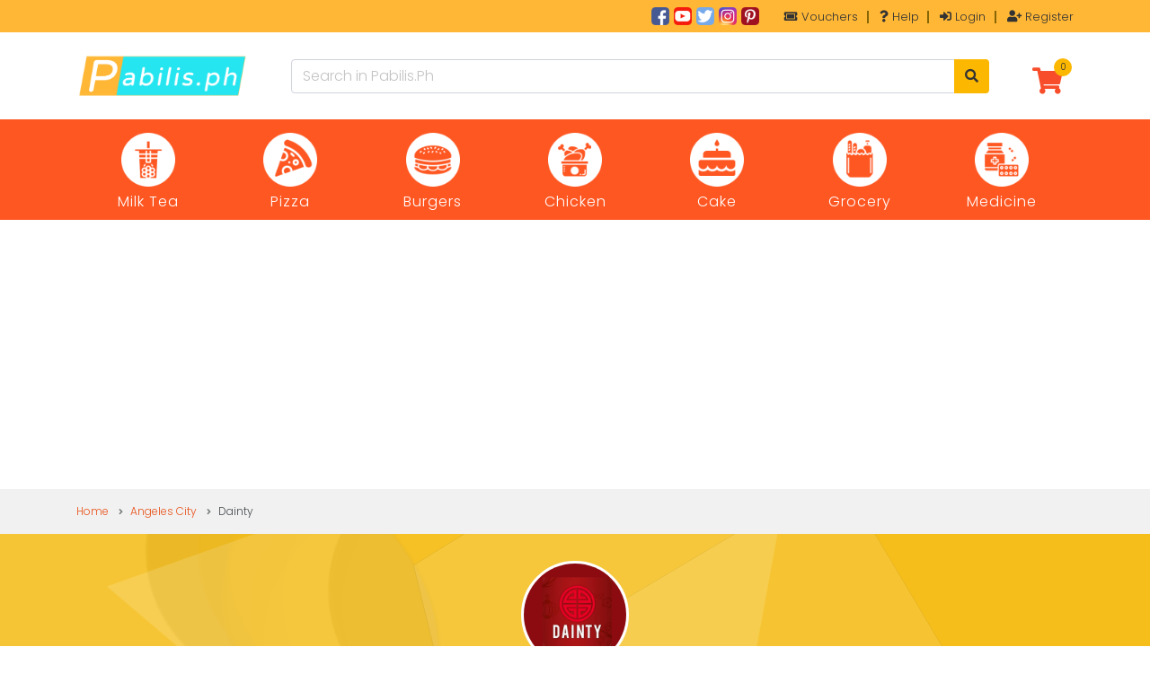

--- FILE ---
content_type: text/html; charset=UTF-8
request_url: https://pabilis.ph/food/dainty
body_size: 335661
content:
<!DOCTYPE html>
<html lang="en">
  	<head><meta http-equiv="Content-Type" content="text/html; charset=utf-8">
    	<title>Dainty Restaurant Menu | Food Delivery Angeles City Pampanga</title> 
<meta name="description" content="Order Dainty online today! One of the oldest restaurant in town, the DAINTY Asian Cuisine. Where Family and Friends meet to celebrate and reminisce good old days."> 
<meta property="og:title" content="Dainty"><meta property="og:description" content="Order Dainty online today! One of the oldest restaurant in town, the DAINTY Asian Cuisine. Where Family and Friends meet to celebrate and reminisce good old days."><meta property="og:image" content="https://s3-ap-southeast-1.amazonaws.com/pabilis/stores/176_qs2fw1RWrXx3OKATmFQk.png"><meta property="og:url" content="https://pabilis.ph/food/dainty">

<meta name="robots" content="index, follow" />
<meta name="viewport" content="width=device-width, initial-scale=1, shrink-to-fit=no">
<link href="https://fonts.googleapis.com/css2?family=Poppins:wght@300&display=swap" rel="stylesheet">
<link rel="icon" type="image/png" sizes="16x16" href="https://pabilis.ph/assets/admin/img/favicon.png">
<link rel="stylesheet" href="https://pabilis.ph/assets/themes/5050//css/bootstrap.min.css"> 
<link rel="stylesheet" href="https://pabilis.ph/assets/themes/5050//css/all.min.css"> 
<link rel="stylesheet" href="https://pabilis.ph/assets/themes/5050//plugins/toastr/toastr.min.css">
<link rel="stylesheet" href="https://pabilis.ph/assets/themes/5050//css/styles.css">
<link rel="stylesheet" href="https://pabilis.ph/assets/themes/5050//css/custom.css">
<link rel="stylesheet" href="https://pabilis.ph/assets/themes/5050//css/responsive.css">

<!--<script data-ad-client="ca-pub-8777440717420094" async src="https://pagead2.googlesyndication.com/pagead/js/adsbygoogle.js"></script>-->

<!-- Global site tag (gtag.js) - Google Analytics -->
<script async src="https://www.googletagmanager.com/gtag/js?id=UA-129297054-1"></script>
<script>
  window.dataLayer = window.dataLayer || [];
  function gtag(){dataLayer.push(arguments);}
  gtag('js', new Date());

  gtag('config', 'UA-129297054-1');
</script>

<!-- For Facebook Login -->
<script>
  var lang = "en";
  var c = "ph";
  (function(d, s, id) {
    var js, fjs = d.getElementsByTagName(s)[0];
    if (d.getElementById(id)) return;
    js = d.createElement(s); js.id = id;
    js.src = "//connect.facebook.net/"+lang+"_"+c+"/sdk.js#xfbml=1&version=v2.9";
    fjs.parentNode.insertBefore(js, fjs);
  }(document, 'script', 'facebook-jssdk'));
</script>
<div id="fb-root"></div>

<!-- Facebook Pixel Code -->
<script>
  !function(f,b,e,v,n,t,s)
  {if(f.fbq)return;n=f.fbq=function(){n.callMethod?
  n.callMethod.apply(n,arguments):n.queue.push(arguments)};
  if(!f._fbq)f._fbq=n;n.push=n;n.loaded=!0;n.version='2.0';
  n.queue=[];t=b.createElement(e);t.async=!0;
  t.src=v;s=b.getElementsByTagName(e)[0];
  s.parentNode.insertBefore(t,s)}(window, document,'script',
  'https://connect.facebook.net/en_US/fbevents.js');
  fbq('init', '2226269244130940');
  fbq('track', 'PageView');
</script>
<noscript><img height="1" width="1" style="display:none"
  src="https://www.facebook.com/tr?id=2226269244130940&ev=PageView&noscript=1"
/></noscript>
<!-- End Facebook Pixel Code -->

<script>
function loadDefaultPhoto(el, type='product'){
  if(type == 'product'){
    var photo = "https://pabilis.ph/assets/defaults/default_product.jpg";
  } else if(type == 'store'){
    var photo = "https://pabilis.ph/assets/defaults/default_store.jpg";
  } else{
    var photo = "https://pabilis.ph/assets/defaults/default_user.jpg";
  }
  return el.src=photo;
}
</script>

<script async src="https://pagead2.googlesyndication.com/pagead/js/adsbygoogle.js?client=ca-pub-5184246098863626"
     crossorigin="anonymous"></script>
         	<style type="text/css">
    		#food-store-info{
			    background: #f4b702 url('https://pabilis.ph/assets/themes/5050//images/bg-trans.png');
			}
    	</style>
  	</head>
	<body>
	  	<style>
.push-notification-alert{
    background-color: #60a228;
    background: url("https://pabilis.ph/assets/themes/5050//images/push-bg.jpg") no-repeat;
    background-position: center;
    background-size: cover
}
.headline-alert-container{
    background-color: #60a228;
    background: url("https://pabilis.ph/assets/themes/5050//images/alert-bg.jpg") no-repeat;
    background-position: center;
    background-size: cover
}
</style>

<div class="push-notification-alert hide">
    <div class="container">
        <div class="push-notification-content">
            <img src="https://pabilis.ph/assets/admin/img/speaker.png">
            <h4>Get the latest updates and promos</h4>
            <span>Stay updated with our web push notifications. You can manage them anytime in your browser settings.</span>
            <div class="push-action-buttons">
                <button class="btn btn-main btn-sm push-btn">Subscribe</button>
                <button class="btn btn-sm push-close">Close</button>
            </div>
        </div>
    </div>
</div>

<header id="header">
    <div class="header-top-wrapper py-2">
        <div class="container">
            <div class="header-line-content text-right">
                <div class="header-social">
                    <a href="https://www.facebook.com/pabilisph/" target="_blank"><img src="https://pabilis.ph/assets/themes/5050//images/social/facebook.png"></a><a href="https://www.youtube.com/channel/UCaeKmg-iNaCINjr1lNkN2dw" target="_blank"><img src="https://pabilis.ph/assets/themes/5050//images/social/youtube.png"></a><a href="https://twitter.com/pabilisdotph" target="_blank"><img src="https://pabilis.ph/assets/themes/5050//images/social/twitter.png"></a><a href="https://www.instagram.com/pabilis.ph/" target="_blank"><img src="https://pabilis.ph/assets/themes/5050//images/social/instagram.png"></a><a href="https://www.pinterest.ph/pabilisdotph/" target="_blank"><img src="https://pabilis.ph/assets/themes/5050//images/social/pinterest.png"></a>                </div>

                <div class="header-line-links">
                    <ul class="list-inline extra-menus">
                        <li class="list-inline-item"><a href="https://pabilis.ph/vouchers"><i class="fas fa-ticket-alt"></i> Vouchers</a></li>
                        <li class="list-inline-item"><a href="https://pabilis.ph/help-center"><i class="fa fa-question"></i> Help</a></li>
                                                    <li class="list-inline-item"><a href="https://pabilis.ph/login"><i class="fa fa-sign-in-alt"></i> Login</a></li>
                            <li class="list-inline-item"><a href="https://pabilis.ph/register"><i class="fa fa-user-plus"></i> Register</a></li>
                                            </ul>
                </div>
            </div>
        </div>
    </div>

    <div id="header_main" class="header-main-wrapper">
        <div class="container header-content">
            <div id="site-logo">
                <a href="https://pabilis.ph/"><img src="https://pabilis.ph/assets/admin/img/logo.png" alt="Pabilis.Ph"></a>                   
            </div>                
            <div class="search-box">
                                <form action="https://pabilis.ph/food/search" method="get" id="searchForm">
                    <div class="input-group input-group-md">
                        <input type="text" class="form-control show_suggestions" placeholder="Search in Pabilis.Ph" aria-describedby="button-addon2" name="q" value="" autocomplete="off">
                        <div class="input-group-append">
                            <button class="btn btn-main" id="button-addon2"><i class="fa fa-search"></i></button>
                        </div>                        
                    </div>
                </form>
            </div>
            <div class="cart-container">
                <a href="https://pabilis.ph/cart">               
                <div id="cart" class="media">     
                       
                    <span class="st-icon">
                        <i class="fa fa-shopping-cart"></i>
                        <span class="cart-total">0</span>
                    </span>
                </div>
                </a>
            </div>
        </div>
    </div>

    <div id="sticky-block"></div>

        <div id="navigation">
        <div class="container padding-0">
            <nav class="navbar navbar-expand-md navbar-light ">
                <button class="navbar-toggler" type="button" data-toggle="collapse" data-target="#navbarSupportedContent" aria-controls="navbarSupportedContent" aria-expanded="false" aria-label="Toggle navigation">
                    <span class="navbar-toggler-icon"></span>
                </button>

                <div class="collapse navbar-collapse" id="navbarSupportedContent">
                    <ul class="navbar-nav mr-auto">
                    <li class="nav-item "><a href="https://pabilis.ph/food/category/milk-tea"><img src="https://pabilis.ph/assets/themes/5050//images/icons/milk-tea.png"><span>Milk Tea</span></a></li><li class="nav-item "><a href="https://pabilis.ph/food/category/pizza"><img src="https://pabilis.ph/assets/themes/5050//images/icons/pizza.png"><span>Pizza</span></a></li><li class="nav-item "><a href="https://pabilis.ph/food/category/burgers"><img src="https://pabilis.ph/assets/themes/5050//images/icons/burgers.png"><span>Burgers</span></a></li><li class="nav-item "><a href="https://pabilis.ph/food/category/chicken"><img src="https://pabilis.ph/assets/themes/5050//images/icons/chicken.png"><span>Chicken</span></a></li><li class="nav-item "><a href="https://pabilis.ph/food/category/cake"><img src="https://pabilis.ph/assets/themes/5050//images/icons/cake.png"><span>Cake</span></a></li><li class="nav-item "><a href="https://pabilis.ph/grocery"><img src="https://pabilis.ph/assets/themes/5050//images/icons/grocery.png"><span>Grocery</span></a></li><li class="nav-item "><a href="https://pabilis.ph/grocery/category/medicines"><img src="https://pabilis.ph/assets/themes/5050//images/icons/medicine.png"><span>Medicine</span></a></li>                    </ul>
              </div>
            </nav>
        </div>
    </div>
    </header>


		<section id="main_content">
		 	<div class="breadcrumbs py-3">
	<div class="container">		
		<ul><li><a href="https://pabilis.ph/food">Home</a></li> <i class="fa fa-angle-right"></i><li><a href="https://pabilis.ph/food/location/angeles-city">Angeles City</a></li> <i class="fa fa-angle-right"></i><li>Dainty</li></ul>	</div>
</div>
		 	<div id="food-store-info">
		 		<div class="container text-center">
					<img src="https://s3-ap-southeast-1.amazonaws.com/pabilis/stores/176_qs2fw1RWrXx3OKATmFQk.png" onerror="loadDefaultPhoto(this, 'store');">
					<div class="mb-15">
						<h1>Dainty</h1>
												<h2>The Best Asian Cuisine in SM City Clark, Angeles City</h2>
					</div>

					<div id="partner-box">PARTNER</div>
					<div id="food-store-details">
						
						<div id="operation-hours" class="s_open"><i class="fa fa-clock"></i> Open Now</div>
						<div id="min-order">Min. Order: &#8369; 300.00</div>
						<div id="prep-time">EST: 90 mins</div>
					</div>
				</div>
			</div>

	  		<div class="container py-5">
	  				  			
	  			<div class="row">
		  			<div class="col-md-12 food-store-contents">
		  				<div class="col-md-8 food-store-products-list">
		  					<h3>Dainty Menu</h3>
		  					<hr>

		  					<div class="filter-box">
		  						<label>Filter Products:</label>
		  						<input type="text" id="filter_title" placeholder="Enter product name">
		  					</div>

	  						  									<div class="food-product-group">
  									<h4>Appetizers</h4>

  																	<div class="food-items">
										<div class="food_image_box">
											<img src="https://s3-ap-southeast-1.amazonaws.com/pabilis/products/thumbs/176_8KGWLY0dse2DvgwxrbSH.jpg" onerror="loadDefaultPhoto(this, 'product');" class="view_photo" orig="https://s3-ap-southeast-1.amazonaws.com/pabilis/products/176_8KGWLY0dse2DvgwxrbSH.jpg">
										</div>

										<div class="food_product_details">
											<h5><span>Calamares </span></h5>
											<div>&#8369; 300.00</div>
											<span class='view_details' data-id='5835' store='176_qs2fw1RWrXx3OKATmFQk.png'>View Details</span>										</div>

										<div class="foodcart_button">
											<button class="btn btn-primary btn-sm cart_btn" data-target="#loginModal" data-toggle="modal">Add to Cart</button>													
										</div>
									</div>
																	<div class="food-items">
										<div class="food_image_box">
											<img src="https://s3-ap-southeast-1.amazonaws.com/pabilis/products/thumbs/176_tSAZVc4Me1zqsp5BkmNU.jpg" onerror="loadDefaultPhoto(this, 'product');" class="view_photo" orig="https://s3-ap-southeast-1.amazonaws.com/pabilis/products/176_tSAZVc4Me1zqsp5BkmNU.jpg">
										</div>

										<div class="food_product_details">
											<h5><span>Century Egg with Canton Sausage </span></h5>
											<div>&#8369; 200.00</div>
											<span class='view_details' data-id='5829' store='176_qs2fw1RWrXx3OKATmFQk.png'>View Details</span>										</div>

										<div class="foodcart_button">
											<button class="btn btn-primary btn-sm cart_btn" data-target="#loginModal" data-toggle="modal">Add to Cart</button>													
										</div>
									</div>
																	<div class="food-items">
										<div class="food_image_box">
											<img src="https://s3-ap-southeast-1.amazonaws.com/pabilis/products/thumbs/176_7CUX5rOuecDjFfpNJaYt.jpg" onerror="loadDefaultPhoto(this, 'product');" class="view_photo" orig="https://s3-ap-southeast-1.amazonaws.com/pabilis/products/176_7CUX5rOuecDjFfpNJaYt.jpg">
										</div>

										<div class="food_product_details">
											<h5><span>Chicharon Balat</span></h5>
											<div>&#8369; 160.00</div>
											<span class='view_details' data-id='5825' store='176_qs2fw1RWrXx3OKATmFQk.png'>View Details</span>										</div>

										<div class="foodcart_button">
											<button class="btn btn-primary btn-sm cart_btn" data-target="#loginModal" data-toggle="modal">Add to Cart</button>													
										</div>
									</div>
																	<div class="food-items">
										<div class="food_image_box">
											<img src="https://s3-ap-southeast-1.amazonaws.com/pabilis/products/thumbs/176_D49GJsriEuWAayI7nxPf.jpg" onerror="loadDefaultPhoto(this, 'product');" class="view_photo" orig="https://s3-ap-southeast-1.amazonaws.com/pabilis/products/176_D49GJsriEuWAayI7nxPf.jpg">
										</div>

										<div class="food_product_details">
											<h5><span>Chicharon Bulaklak </span></h5>
											<div>&#8369; 220.00</div>
											<span class='view_details' data-id='5830' store='176_qs2fw1RWrXx3OKATmFQk.png'>View Details</span>										</div>

										<div class="foodcart_button">
											<button class="btn btn-primary btn-sm cart_btn" data-target="#loginModal" data-toggle="modal">Add to Cart</button>													
										</div>
									</div>
																	<div class="food-items">
										<div class="food_image_box">
											<img src="https://s3-ap-southeast-1.amazonaws.com/pabilis/products/thumbs/176_Rbf1mEaGd0NFCUI2pli7.jpg" onerror="loadDefaultPhoto(this, 'product');" class="view_photo" orig="https://s3-ap-southeast-1.amazonaws.com/pabilis/products/176_Rbf1mEaGd0NFCUI2pli7.jpg">
										</div>

										<div class="food_product_details">
											<h5><span>Cold Cuts </span></h5>
											<div>&#8369; 350.00</div>
											<span class='view_details' data-id='5841' store='176_qs2fw1RWrXx3OKATmFQk.png'>View Details</span>										</div>

										<div class="foodcart_button">
											<button class="btn btn-primary btn-sm cart_btn" data-target="#loginModal" data-toggle="modal">Add to Cart</button>													
										</div>
									</div>
																	<div class="food-items">
										<div class="food_image_box">
											<img src="https://s3-ap-southeast-1.amazonaws.com/pabilis/products/thumbs/176_5foEQBGgXRDVFa1SU7zc.jpg" onerror="loadDefaultPhoto(this, 'product');" class="view_photo" orig="https://s3-ap-southeast-1.amazonaws.com/pabilis/products/176_5foEQBGgXRDVFa1SU7zc.jpg">
										</div>

										<div class="food_product_details">
											<h5><span>Cold Patatim </span></h5>
											<div>&#8369; 240.00</div>
											<span class='view_details' data-id='5832' store='176_qs2fw1RWrXx3OKATmFQk.png'>View Details</span>										</div>

										<div class="foodcart_button">
											<button class="btn btn-primary btn-sm cart_btn" data-target="#loginModal" data-toggle="modal">Add to Cart</button>													
										</div>
									</div>
																	<div class="food-items">
										<div class="food_image_box">
											<img src="https://s3-ap-southeast-1.amazonaws.com/pabilis/products/thumbs/176_TaxYMRhfC8HOWob6mVi9.jpg" onerror="loadDefaultPhoto(this, 'product');" class="view_photo" orig="https://s3-ap-southeast-1.amazonaws.com/pabilis/products/176_TaxYMRhfC8HOWob6mVi9.jpg">
										</div>

										<div class="food_product_details">
											<h5><span>Crispy Baby Shrimp </span></h5>
											<div>&#8369; 160.00</div>
											<span class='view_details' data-id='5826' store='176_qs2fw1RWrXx3OKATmFQk.png'>View Details</span>										</div>

										<div class="foodcart_button">
											<button class="btn btn-primary btn-sm cart_btn" data-target="#loginModal" data-toggle="modal">Add to Cart</button>													
										</div>
									</div>
																	<div class="food-items">
										<div class="food_image_box">
											<img src="https://s3-ap-southeast-1.amazonaws.com/pabilis/products/thumbs/176_OH7prIthnjm1Fk9JbuWS.jpg" onerror="loadDefaultPhoto(this, 'product');" class="view_photo" orig="https://s3-ap-southeast-1.amazonaws.com/pabilis/products/176_OH7prIthnjm1Fk9JbuWS.jpg">
										</div>

										<div class="food_product_details">
											<h5><span>Crispy Ulo ng Pusit </span></h5>
											<div>&#8369; 240.00</div>
											<span class='view_details' data-id='5831' store='176_qs2fw1RWrXx3OKATmFQk.png'>View Details</span>										</div>

										<div class="foodcart_button">
											<button class="btn btn-primary btn-sm cart_btn" data-target="#loginModal" data-toggle="modal">Add to Cart</button>													
										</div>
									</div>
																	<div class="food-items">
										<div class="food_image_box">
											<img src="https://s3-ap-southeast-1.amazonaws.com/pabilis/products/thumbs/176_7oG60jPqRM3AUyETkFXp.jpg" onerror="loadDefaultPhoto(this, 'product');" class="view_photo" orig="https://s3-ap-southeast-1.amazonaws.com/pabilis/products/176_7oG60jPqRM3AUyETkFXp.jpg">
										</div>

										<div class="food_product_details">
											<h5><span>Halabos Na Hipon </span></h5>
											<div>&#8369; 325.00</div>
											<span class='view_details' data-id='5839' store='176_qs2fw1RWrXx3OKATmFQk.png'>View Details</span>										</div>

										<div class="foodcart_button">
											<button class="btn btn-primary btn-sm cart_btn" data-target="#loginModal" data-toggle="modal">Add to Cart</button>													
										</div>
									</div>
																	<div class="food-items">
										<div class="food_image_box">
											<img src="https://s3-ap-southeast-1.amazonaws.com/pabilis/products/thumbs/176_ToQzaFdOg4cyr8nxi0DW.jpg" onerror="loadDefaultPhoto(this, 'product');" class="view_photo" orig="https://s3-ap-southeast-1.amazonaws.com/pabilis/products/176_ToQzaFdOg4cyr8nxi0DW.jpg">
										</div>

										<div class="food_product_details">
											<h5><span>Mixed Seafood in Chili Sauce </span></h5>
											<div>&#8369; 350.00</div>
											<span class='view_details' data-id='5840' store='176_qs2fw1RWrXx3OKATmFQk.png'>View Details</span>										</div>

										<div class="foodcart_button">
											<button class="btn btn-primary btn-sm cart_btn" data-target="#loginModal" data-toggle="modal">Add to Cart</button>													
										</div>
									</div>
																	<div class="food-items">
										<div class="food_image_box">
											<img src="https://s3-ap-southeast-1.amazonaws.com/pabilis/products/thumbs/176_jAviOGFe8SUNgn4kxhRd.jpg" onerror="loadDefaultPhoto(this, 'product');" class="view_photo" orig="https://s3-ap-southeast-1.amazonaws.com/pabilis/products/176_jAviOGFe8SUNgn4kxhRd.jpg">
										</div>

										<div class="food_product_details">
											<h5><span>Nilasing na Hipon </span></h5>
											<div>&#8369; 325.00</div>
											<span class='view_details' data-id='5838' store='176_qs2fw1RWrXx3OKATmFQk.png'>View Details</span>										</div>

										<div class="foodcart_button">
											<button class="btn btn-primary btn-sm cart_btn" data-target="#loginModal" data-toggle="modal">Add to Cart</button>													
										</div>
									</div>
																	<div class="food-items">
										<div class="food_image_box">
											<img src="https://s3-ap-southeast-1.amazonaws.com/pabilis/products/thumbs/176_96Yx7BHqRLjpnZiFc05J.jpg" onerror="loadDefaultPhoto(this, 'product');" class="view_photo" orig="https://s3-ap-southeast-1.amazonaws.com/pabilis/products/176_96Yx7BHqRLjpnZiFc05J.jpg">
										</div>

										<div class="food_product_details">
											<h5><span>Seasoned Jellyfish </span></h5>
											<div>&#8369; 180.00</div>
											<span class='view_details' data-id='5828' store='176_qs2fw1RWrXx3OKATmFQk.png'>View Details</span>										</div>

										<div class="foodcart_button">
											<button class="btn btn-primary btn-sm cart_btn" data-target="#loginModal" data-toggle="modal">Add to Cart</button>													
										</div>
									</div>
																	<div class="food-items">
										<div class="food_image_box">
											<img src="https://s3-ap-southeast-1.amazonaws.com/pabilis/products/thumbs/176_ZN9FQWvBdwgz0HV6RT5b.jpg" onerror="loadDefaultPhoto(this, 'product');" class="view_photo" orig="https://s3-ap-southeast-1.amazonaws.com/pabilis/products/176_ZN9FQWvBdwgz0HV6RT5b.jpg">
										</div>

										<div class="food_product_details">
											<h5><span>Sisig Pusit </span></h5>
											<div>&#8369; 310.00</div>
											<span class='view_details' data-id='5837' store='176_qs2fw1RWrXx3OKATmFQk.png'>View Details</span>										</div>

										<div class="foodcart_button">
											<button class="btn btn-primary btn-sm cart_btn" data-target="#loginModal" data-toggle="modal">Add to Cart</button>													
										</div>
									</div>
																	<div class="food-items">
										<div class="food_image_box">
											<img src="https://s3-ap-southeast-1.amazonaws.com/pabilis/products/thumbs/176_HAhjbTW0OanSfyD7Y6Vv.jpg" onerror="loadDefaultPhoto(this, 'product');" class="view_photo" orig="https://s3-ap-southeast-1.amazonaws.com/pabilis/products/176_HAhjbTW0OanSfyD7Y6Vv.jpg">
										</div>

										<div class="food_product_details">
											<h5><span>Sizzling Gambas </span></h5>
											<div>&#8369; 310.00</div>
											<span class='view_details' data-id='5836' store='176_qs2fw1RWrXx3OKATmFQk.png'>View Details</span>										</div>

										<div class="foodcart_button">
											<button class="btn btn-primary btn-sm cart_btn" data-target="#loginModal" data-toggle="modal">Add to Cart</button>													
										</div>
									</div>
																	<div class="food-items">
										<div class="food_image_box">
											<img src="https://s3-ap-southeast-1.amazonaws.com/pabilis/products/thumbs/176_Nte29vUjBqZwf1xia76M.jpg" onerror="loadDefaultPhoto(this, 'product');" class="view_photo" orig="https://s3-ap-southeast-1.amazonaws.com/pabilis/products/176_Nte29vUjBqZwf1xia76M.jpg">
										</div>

										<div class="food_product_details">
											<h5><span>Sizzling Sisig </span></h5>
											<div>&#8369; 265.00</div>
											<span class='view_details' data-id='5833' store='176_qs2fw1RWrXx3OKATmFQk.png'>View Details</span>										</div>

										<div class="foodcart_button">
											<button class="btn btn-primary btn-sm cart_btn" data-target="#loginModal" data-toggle="modal">Add to Cart</button>													
										</div>
									</div>
																	<div class="food-items">
										<div class="food_image_box">
											<img src="https://s3-ap-southeast-1.amazonaws.com/pabilis/products/thumbs/176_SZ3b6aHeir7CymwcoGU8.jpg" onerror="loadDefaultPhoto(this, 'product');" class="view_photo" orig="https://s3-ap-southeast-1.amazonaws.com/pabilis/products/176_SZ3b6aHeir7CymwcoGU8.jpg">
										</div>

										<div class="food_product_details">
											<h5><span>Sizzling Squid </span></h5>
											<div>&#8369; 295.00</div>
											<span class='view_details' data-id='5834' store='176_qs2fw1RWrXx3OKATmFQk.png'>View Details</span>										</div>

										<div class="foodcart_button">
											<button class="btn btn-primary btn-sm cart_btn" data-target="#loginModal" data-toggle="modal">Add to Cart</button>													
										</div>
									</div>
																	<div class="food-items">
										<div class="food_image_box">
											<img src="https://s3-ap-southeast-1.amazonaws.com/pabilis/products/thumbs/176_BoAQh7PGFrkcIs8jLz0b.jpg" onerror="loadDefaultPhoto(this, 'product');" class="view_photo" orig="https://s3-ap-southeast-1.amazonaws.com/pabilis/products/176_BoAQh7PGFrkcIs8jLz0b.jpg">
										</div>

										<div class="food_product_details">
											<h5><span>Tokwa't Baboy </span></h5>
											<div>&#8369; 160.00</div>
											<span class='view_details' data-id='5827' store='176_qs2fw1RWrXx3OKATmFQk.png'>View Details</span>										</div>

										<div class="foodcart_button">
											<button class="btn btn-primary btn-sm cart_btn" data-target="#loginModal" data-toggle="modal">Add to Cart</button>													
										</div>
									</div>
								</div>  									<div class="food-product-group">
  									<h4>Cold Drinks</h4>

  																	<div class="food-items">
										<div class="food_image_box">
											<img src="https://s3-ap-southeast-1.amazonaws.com/pabilis/products/thumbs/176_NhTz5FGXUdYMZ7WlID3R.jpg" onerror="loadDefaultPhoto(this, 'product');" class="view_photo" orig="https://s3-ap-southeast-1.amazonaws.com/pabilis/products/176_NhTz5FGXUdYMZ7WlID3R.jpg">
										</div>

										<div class="food_product_details">
											<h5><span>Banana Shake</span></h5>
											<div>&#8369; 120.00</div>
											<span class='view_details' data-id='5877' store='176_qs2fw1RWrXx3OKATmFQk.png'>View Details</span>										</div>

										<div class="foodcart_button">
											<button class="btn btn-primary btn-sm cart_btn" data-target="#loginModal" data-toggle="modal">Add to Cart</button>													
										</div>
									</div>
																	<div class="food-items">
										<div class="food_image_box">
											<img src="https://s3-ap-southeast-1.amazonaws.com/pabilis/products/thumbs/176_HeqRFT19o7lWZ4MbvJLt.jpg" onerror="loadDefaultPhoto(this, 'product');" class="view_photo" orig="https://s3-ap-southeast-1.amazonaws.com/pabilis/products/176_HeqRFT19o7lWZ4MbvJLt.jpg">
										</div>

										<div class="food_product_details">
											<h5><span>Calamansi Juice</span></h5>
											<div>&#8369; 50.00</div>
											<span class='view_details' data-id='5868' store='176_qs2fw1RWrXx3OKATmFQk.png'>View Details</span>										</div>

										<div class="foodcart_button">
											<button class="btn btn-primary btn-sm cart_btn" data-target="#loginModal" data-toggle="modal">Add to Cart</button>													
										</div>
									</div>
																	<div class="food-items">
										<div class="food_image_box">
											<img src="https://s3-ap-southeast-1.amazonaws.com/pabilis/products/thumbs/176_DNTMIU6mptvezuRic92g.jpg" onerror="loadDefaultPhoto(this, 'product');" class="view_photo" orig="https://s3-ap-southeast-1.amazonaws.com/pabilis/products/176_DNTMIU6mptvezuRic92g.jpg">
										</div>

										<div class="food_product_details">
											<h5><span>Chocolait</span></h5>
											<div>&#8369; 60.00</div>
											<span class='view_details' data-id='5867' store='176_qs2fw1RWrXx3OKATmFQk.png'>View Details</span>										</div>

										<div class="foodcart_button">
											<button class="btn btn-primary btn-sm cart_btn" data-target="#loginModal" data-toggle="modal">Add to Cart</button>													
										</div>
									</div>
																	<div class="food-items">
										<div class="food_image_box">
											<img src="https://s3-ap-southeast-1.amazonaws.com/pabilis/stores/176_qs2fw1RWrXx3OKATmFQk.png" onerror="loadDefaultPhoto(this, 'product');" class="" orig="https://pabilis.ph/assets/defaults/default_product.jpg">
										</div>

										<div class="food_product_details">
											<h5><span>Chocolate Frappe</span></h5>
											<div>&#8369; 120.00</div>
											<span class='view_details' data-id='5883' store='176_qs2fw1RWrXx3OKATmFQk.png'>View Details</span>										</div>

										<div class="foodcart_button">
											<button class="btn btn-primary btn-sm cart_btn" data-target="#loginModal" data-toggle="modal">Add to Cart</button>													
										</div>
									</div>
																	<div class="food-items">
										<div class="food_image_box">
											<img src="https://s3-ap-southeast-1.amazonaws.com/pabilis/products/thumbs/176_YC2UdR6lzeKBOIbojsNt.jpg" onerror="loadDefaultPhoto(this, 'product');" class="view_photo" orig="https://s3-ap-southeast-1.amazonaws.com/pabilis/products/176_YC2UdR6lzeKBOIbojsNt.jpg">
										</div>

										<div class="food_product_details">
											<h5><span>Coffee Frappe</span></h5>
											<div>&#8369; 120.00</div>
											<span class='view_details' data-id='5882' store='176_qs2fw1RWrXx3OKATmFQk.png'>View Details</span>										</div>

										<div class="foodcart_button">
											<button class="btn btn-primary btn-sm cart_btn" data-target="#loginModal" data-toggle="modal">Add to Cart</button>													
										</div>
									</div>
																	<div class="food-items">
										<div class="food_image_box">
											<img src="https://s3-ap-southeast-1.amazonaws.com/pabilis/products/thumbs/176_KnLbovhGeCXxYE8VBmRI.jpg" onerror="loadDefaultPhoto(this, 'product');" class="view_photo" orig="https://s3-ap-southeast-1.amazonaws.com/pabilis/products/176_KnLbovhGeCXxYE8VBmRI.jpg">
										</div>

										<div class="food_product_details">
											<h5><span>Dainty House Iced Tea</span></h5>
											<div>&#8369; 60.00</div>
											<span class='view_details' data-id='5872' store='176_qs2fw1RWrXx3OKATmFQk.png'>View Details</span>										</div>

										<div class="foodcart_button">
											<button class="btn btn-primary btn-sm cart_btn" data-target="#loginModal" data-toggle="modal">Add to Cart</button>													
										</div>
									</div>
																	<div class="food-items">
										<div class="food_image_box">
											<img src="https://s3-ap-southeast-1.amazonaws.com/pabilis/products/thumbs/176_qdQyGe4Z5hYgjF0MSxV9.jpg" onerror="loadDefaultPhoto(this, 'product');" class="view_photo" orig="https://s3-ap-southeast-1.amazonaws.com/pabilis/products/176_qdQyGe4Z5hYgjF0MSxV9.jpg">
										</div>

										<div class="food_product_details">
											<h5><span>Dainty House Iced Tea (Pitcher)</span></h5>
											<div>&#8369; 260.00</div>
											<span class='view_details' data-id='5873' store='176_qs2fw1RWrXx3OKATmFQk.png'>View Details</span>										</div>

										<div class="foodcart_button">
											<button class="btn btn-primary btn-sm cart_btn" data-target="#loginModal" data-toggle="modal">Add to Cart</button>													
										</div>
									</div>
																	<div class="food-items">
										<div class="food_image_box">
											<img src="https://s3-ap-southeast-1.amazonaws.com/pabilis/products/thumbs/176_JL46CcEgdDjeWl2PoYmN.jpg" onerror="loadDefaultPhoto(this, 'product');" class="view_photo" orig="https://s3-ap-southeast-1.amazonaws.com/pabilis/products/176_JL46CcEgdDjeWl2PoYmN.jpg">
										</div>

										<div class="food_product_details">
											<h5><span>Green Mango Shake</span></h5>
											<div>&#8369; 120.00</div>
											<span class='view_details' data-id='5879' store='176_qs2fw1RWrXx3OKATmFQk.png'>View Details</span>										</div>

										<div class="foodcart_button">
											<button class="btn btn-primary btn-sm cart_btn" data-target="#loginModal" data-toggle="modal">Add to Cart</button>													
										</div>
									</div>
																	<div class="food-items">
										<div class="food_image_box">
											<img src="https://s3-ap-southeast-1.amazonaws.com/pabilis/products/thumbs/176_dNiucUyjbseIokWMLRpZ.jpg" onerror="loadDefaultPhoto(this, 'product');" class="view_photo" orig="https://s3-ap-southeast-1.amazonaws.com/pabilis/products/176_dNiucUyjbseIokWMLRpZ.jpg">
										</div>

										<div class="food_product_details">
											<h5><span>Mango Juice</span></h5>
											<div>&#8369; 70.00</div>
											<span class='view_details' data-id='5869' store='176_qs2fw1RWrXx3OKATmFQk.png'>View Details</span>										</div>

										<div class="foodcart_button">
											<button class="btn btn-primary btn-sm cart_btn" data-target="#loginModal" data-toggle="modal">Add to Cart</button>													
										</div>
									</div>
																	<div class="food-items">
										<div class="food_image_box">
											<img src="https://s3-ap-southeast-1.amazonaws.com/pabilis/products/thumbs/176_9FrmS2qTxC5Qcy4M1UaV.jpg" onerror="loadDefaultPhoto(this, 'product');" class="view_photo" orig="https://s3-ap-southeast-1.amazonaws.com/pabilis/products/176_9FrmS2qTxC5Qcy4M1UaV.jpg">
										</div>

										<div class="food_product_details">
											<h5><span>Mango Shake</span></h5>
											<div>&#8369; 120.00</div>
											<span class='view_details' data-id='5876' store='176_qs2fw1RWrXx3OKATmFQk.png'>View Details</span>										</div>

										<div class="foodcart_button">
											<button class="btn btn-primary btn-sm cart_btn" data-target="#loginModal" data-toggle="modal">Add to Cart</button>													
										</div>
									</div>
																	<div class="food-items">
										<div class="food_image_box">
											<img src="https://s3-ap-southeast-1.amazonaws.com/pabilis/products/thumbs/176_8fk9wZQqtuRe2aOmdvJp.jpg" onerror="loadDefaultPhoto(this, 'product');" class="view_photo" orig="https://s3-ap-southeast-1.amazonaws.com/pabilis/products/176_8fk9wZQqtuRe2aOmdvJp.jpg">
										</div>

										<div class="food_product_details">
											<h5><span>Melon Shake</span></h5>
											<div>&#8369; 120.00</div>
											<span class='view_details' data-id='5878' store='176_qs2fw1RWrXx3OKATmFQk.png'>View Details</span>										</div>

										<div class="foodcart_button">
											<button class="btn btn-primary btn-sm cart_btn" data-target="#loginModal" data-toggle="modal">Add to Cart</button>													
										</div>
									</div>
																	<div class="food-items">
										<div class="food_image_box">
											<img src="https://s3-ap-southeast-1.amazonaws.com/pabilis/products/thumbs/176_OIwpe9AQ4sz1cX7RghbV.jpg" onerror="loadDefaultPhoto(this, 'product');" class="view_photo" orig="https://s3-ap-southeast-1.amazonaws.com/pabilis/products/176_OIwpe9AQ4sz1cX7RghbV.jpg">
										</div>

										<div class="food_product_details">
											<h5><span>Mineral Water</span></h5>
											<div>&#8369; 40.00</div>
											<span class='view_details' data-id='5871' store='176_qs2fw1RWrXx3OKATmFQk.png'>View Details</span>										</div>

										<div class="foodcart_button">
											<button class="btn btn-primary btn-sm cart_btn" data-target="#loginModal" data-toggle="modal">Add to Cart</button>													
										</div>
									</div>
																	<div class="food-items">
										<div class="food_image_box">
											<img src="https://s3-ap-southeast-1.amazonaws.com/pabilis/products/thumbs/176_1CgGvR4NSmai2EfqHAuD.jpg" onerror="loadDefaultPhoto(this, 'product');" class="view_photo" orig="https://s3-ap-southeast-1.amazonaws.com/pabilis/products/176_1CgGvR4NSmai2EfqHAuD.jpg">
										</div>

										<div class="food_product_details">
											<h5><span>Mocha Frappe</span></h5>
											<div>&#8369; 120.00</div>
											<span class='view_details' data-id='5881' store='176_qs2fw1RWrXx3OKATmFQk.png'>View Details</span>										</div>

										<div class="foodcart_button">
											<button class="btn btn-primary btn-sm cart_btn" data-target="#loginModal" data-toggle="modal">Add to Cart</button>													
										</div>
									</div>
																	<div class="food-items">
										<div class="food_image_box">
											<img src="https://s3-ap-southeast-1.amazonaws.com/pabilis/products/thumbs/176_nulWjsrAEHx8NbZLwCTy.jpg" onerror="loadDefaultPhoto(this, 'product');" class="view_photo" orig="https://s3-ap-southeast-1.amazonaws.com/pabilis/products/176_nulWjsrAEHx8NbZLwCTy.jpg">
										</div>

										<div class="food_product_details">
											<h5><span>Pineapple Juice</span></h5>
											<div>&#8369; 70.00</div>
											<span class='view_details' data-id='5870' store='176_qs2fw1RWrXx3OKATmFQk.png'>View Details</span>										</div>

										<div class="foodcart_button">
											<button class="btn btn-primary btn-sm cart_btn" data-target="#loginModal" data-toggle="modal">Add to Cart</button>													
										</div>
									</div>
																	<div class="food-items">
										<div class="food_image_box">
											<img src="https://s3-ap-southeast-1.amazonaws.com/pabilis/products/thumbs/176_ZNqcQndEuYatvCxUGy7z.jpg" onerror="loadDefaultPhoto(this, 'product');" class="view_photo" orig="https://s3-ap-southeast-1.amazonaws.com/pabilis/products/176_ZNqcQndEuYatvCxUGy7z.jpg">
										</div>

										<div class="food_product_details">
											<h5><span>Raspberry Iced Tea</span></h5>
											<div>&#8369; 60.00</div>
											<span class='view_details' data-id='5874' store='176_qs2fw1RWrXx3OKATmFQk.png'>View Details</span>										</div>

										<div class="foodcart_button">
											<button class="btn btn-primary btn-sm cart_btn" data-target="#loginModal" data-toggle="modal">Add to Cart</button>													
										</div>
									</div>
																	<div class="food-items">
										<div class="food_image_box">
											<img src="https://s3-ap-southeast-1.amazonaws.com/pabilis/products/thumbs/176_GfJdk4AEYH7xnwsUgLc3.jpg" onerror="loadDefaultPhoto(this, 'product');" class="view_photo" orig="https://s3-ap-southeast-1.amazonaws.com/pabilis/products/176_GfJdk4AEYH7xnwsUgLc3.jpg">
										</div>

										<div class="food_product_details">
											<h5><span>Raspberry Iced Tea (Pitcher)</span></h5>
											<div>&#8369; 260.00</div>
											<span class='view_details' data-id='5875' store='176_qs2fw1RWrXx3OKATmFQk.png'>View Details</span>										</div>

										<div class="foodcart_button">
											<button class="btn btn-primary btn-sm cart_btn" data-target="#loginModal" data-toggle="modal">Add to Cart</button>													
										</div>
									</div>
																	<div class="food-items">
										<div class="food_image_box">
											<img src="https://s3-ap-southeast-1.amazonaws.com/pabilis/products/thumbs/176_LbcGzH1NpF9XAMvxPyqs.jpg" onerror="loadDefaultPhoto(this, 'product');" class="view_photo" orig="https://s3-ap-southeast-1.amazonaws.com/pabilis/products/176_LbcGzH1NpF9XAMvxPyqs.jpg">
										</div>

										<div class="food_product_details">
											<h5><span>San Miguel Beer ( Pale Pilsen )</span></h5>
											<div>&#8369; 65.00</div>
											<span class='view_details' data-id='5865' store='176_qs2fw1RWrXx3OKATmFQk.png'>View Details</span>										</div>

										<div class="foodcart_button">
											<button class="btn btn-primary btn-sm cart_btn" data-target="#loginModal" data-toggle="modal">Add to Cart</button>													
										</div>
									</div>
																	<div class="food-items">
										<div class="food_image_box">
											<img src="https://s3-ap-southeast-1.amazonaws.com/pabilis/products/thumbs/176_31kVMFROueWUBvwSizTf.jpg" onerror="loadDefaultPhoto(this, 'product');" class="view_photo" orig="https://s3-ap-southeast-1.amazonaws.com/pabilis/products/176_31kVMFROueWUBvwSizTf.jpg">
										</div>

										<div class="food_product_details">
											<h5><span>San Miguel Light Beer</span></h5>
											<div>&#8369; 65.00</div>
											<span class='view_details' data-id='5866' store='176_qs2fw1RWrXx3OKATmFQk.png'>View Details</span>										</div>

										<div class="foodcart_button">
											<button class="btn btn-primary btn-sm cart_btn" data-target="#loginModal" data-toggle="modal">Add to Cart</button>													
										</div>
									</div>
																	<div class="food-items">
										<div class="food_image_box">
											<img src="https://s3-ap-southeast-1.amazonaws.com/pabilis/products/thumbs/176_4W8FKIiH36fvsOLeayc2.jpg" onerror="loadDefaultPhoto(this, 'product');" class="view_photo" orig="https://s3-ap-southeast-1.amazonaws.com/pabilis/products/176_4W8FKIiH36fvsOLeayc2.jpg">
										</div>

										<div class="food_product_details">
											<h5><span>Softdrinks in Can</span></h5>
											<div>&#8369; 60.00</div>
											<span class='view_details' data-id='5864' store='176_qs2fw1RWrXx3OKATmFQk.png'>View Details</span>										</div>

										<div class="foodcart_button">
											<button class="btn btn-primary btn-sm cart_btn" data-target="#loginModal" data-toggle="modal">Add to Cart</button>													
										</div>
									</div>
																	<div class="food-items">
										<div class="food_image_box">
											<img src="https://s3-ap-southeast-1.amazonaws.com/pabilis/products/thumbs/176_SXnZ6E7RQDuc85ahxLiW.jpg" onerror="loadDefaultPhoto(this, 'product');" class="view_photo" orig="https://s3-ap-southeast-1.amazonaws.com/pabilis/products/176_SXnZ6E7RQDuc85ahxLiW.jpg">
										</div>

										<div class="food_product_details">
											<h5><span>Watermelon Shake</span></h5>
											<div>&#8369; 120.00</div>
											<span class='view_details' data-id='5880' store='176_qs2fw1RWrXx3OKATmFQk.png'>View Details</span>										</div>

										<div class="foodcart_button">
											<button class="btn btn-primary btn-sm cart_btn" data-target="#loginModal" data-toggle="modal">Add to Cart</button>													
										</div>
									</div>
								</div>  									<div class="food-product-group">
  									<h4>Combo Meals</h4>

  																	<div class="food-items">
										<div class="food_image_box">
											<img src="https://s3-ap-southeast-1.amazonaws.com/pabilis/products/thumbs/176_NzycYWo2MX7JAfP59Gtq.jpg" onerror="loadDefaultPhoto(this, 'product');" class="view_photo" orig="https://s3-ap-southeast-1.amazonaws.com/pabilis/products/176_NzycYWo2MX7JAfP59Gtq.jpg">
										</div>

										<div class="food_product_details">
											<h5><span>Regular Meal (Bird's Nest Soup, Chopsuey and Lumpia or Lechon Kawali served with Fried Rice)</span></h5>
											<div>&#8369; 220.00</div>
											<span class='view_details' data-id='5929' store='176_qs2fw1RWrXx3OKATmFQk.png'>View Details</span>										</div>

										<div class="foodcart_button">
											<button class="btn btn-primary btn-sm cart_btn" data-target="#loginModal" data-toggle="modal">Add to Cart</button>													
										</div>
									</div>
																	<div class="food-items">
										<div class="food_image_box">
											<img src="https://s3-ap-southeast-1.amazonaws.com/pabilis/products/thumbs/176_SXvPIaxrpFgHnjtzkEqL.jpg" onerror="loadDefaultPhoto(this, 'product');" class="view_photo" orig="https://s3-ap-southeast-1.amazonaws.com/pabilis/products/176_SXvPIaxrpFgHnjtzkEqL.jpg">
										</div>

										<div class="food_product_details">
											<h5><span>Special Meal (Pat Po Corn Soup, Sippo Egg and 1/4 Fried Chicken served with Fried Rice)</span></h5>
											<div>&#8369; 235.00</div>
											<span class='view_details' data-id='5930' store='176_qs2fw1RWrXx3OKATmFQk.png'>View Details</span>										</div>

										<div class="foodcart_button">
											<button class="btn btn-primary btn-sm cart_btn" data-target="#loginModal" data-toggle="modal">Add to Cart</button>													
										</div>
									</div>
								</div>  									<div class="food-product-group">
  									<h4>Desserts</h4>

  																	<div class="food-items">
										<div class="food_image_box">
											<img src="https://s3-ap-southeast-1.amazonaws.com/pabilis/products/thumbs/176_u8k9SUrtlsN5DjRZ1XTY.jpg" onerror="loadDefaultPhoto(this, 'product');" class="view_photo" orig="https://s3-ap-southeast-1.amazonaws.com/pabilis/products/176_u8k9SUrtlsN5DjRZ1XTY.jpg">
										</div>

										<div class="food_product_details">
											<h5><span>Buchi </span></h5>
											<div>&#8369; 55.00</div>
											<span class='view_details' data-id='5848' store='176_qs2fw1RWrXx3OKATmFQk.png'>View Details</span>										</div>

										<div class="foodcart_button">
											<button class="btn btn-primary btn-sm cart_btn" data-target="#loginModal" data-toggle="modal">Add to Cart</button>													
										</div>
									</div>
																	<div class="food-items">
										<div class="food_image_box">
											<img src="https://s3-ap-southeast-1.amazonaws.com/pabilis/products/thumbs/176_HkrxOfZnpceTE5ULs4Ci.jpg" onerror="loadDefaultPhoto(this, 'product');" class="view_photo" orig="https://s3-ap-southeast-1.amazonaws.com/pabilis/products/176_HkrxOfZnpceTE5ULs4Ci.jpg">
										</div>

										<div class="food_product_details">
											<h5><span>Classic Creme Brulee </span></h5>
											<div>&#8369; 120.00</div>
											<span class='view_details' data-id='5850' store='176_qs2fw1RWrXx3OKATmFQk.png'>View Details</span>										</div>

										<div class="foodcart_button">
											<button class="btn btn-primary btn-sm cart_btn" data-target="#loginModal" data-toggle="modal">Add to Cart</button>													
										</div>
									</div>
																	<div class="food-items">
										<div class="food_image_box">
											<img src="https://s3-ap-southeast-1.amazonaws.com/pabilis/products/thumbs/176_HKbTRtpi2yFIlE34kocO.jpg" onerror="loadDefaultPhoto(this, 'product');" class="view_photo" orig="https://s3-ap-southeast-1.amazonaws.com/pabilis/products/176_HKbTRtpi2yFIlE34kocO.jpg">
										</div>

										<div class="food_product_details">
											<h5><span>Fruit Platter (Large) </span></h5>
											<div>&#8369; 250.00</div>
											<span class='view_details' data-id='5853' store='176_qs2fw1RWrXx3OKATmFQk.png'>View Details</span>										</div>

										<div class="foodcart_button">
											<button class="btn btn-primary btn-sm cart_btn" data-target="#loginModal" data-toggle="modal">Add to Cart</button>													
										</div>
									</div>
																	<div class="food-items">
										<div class="food_image_box">
											<img src="https://s3-ap-southeast-1.amazonaws.com/pabilis/products/thumbs/176_Rs1crLkQSGfxu98iKXPU.jpg" onerror="loadDefaultPhoto(this, 'product');" class="view_photo" orig="https://s3-ap-southeast-1.amazonaws.com/pabilis/products/176_Rs1crLkQSGfxu98iKXPU.jpg">
										</div>

										<div class="food_product_details">
											<h5><span>Fruit Platter (Small)</span></h5>
											<div>&#8369; 150.00</div>
											<span class='view_details' data-id='5852' store='176_qs2fw1RWrXx3OKATmFQk.png'>View Details</span>										</div>

										<div class="foodcart_button">
											<button class="btn btn-primary btn-sm cart_btn" data-target="#loginModal" data-toggle="modal">Add to Cart</button>													
										</div>
									</div>
																	<div class="food-items">
										<div class="food_image_box">
											<img src="https://s3-ap-southeast-1.amazonaws.com/pabilis/products/thumbs/176_ZSUexK4dqa7CAvQImHhD.jpg" onerror="loadDefaultPhoto(this, 'product');" class="view_photo" orig="https://s3-ap-southeast-1.amazonaws.com/pabilis/products/176_ZSUexK4dqa7CAvQImHhD.jpg">
										</div>

										<div class="food_product_details">
											<h5><span>Scoop Vanilla Ice Cream </span></h5>
											<div>&#8369; 55.00</div>
											<span class='view_details' data-id='5851' store='176_qs2fw1RWrXx3OKATmFQk.png'>View Details</span>										</div>

										<div class="foodcart_button">
											<button class="btn btn-primary btn-sm cart_btn" data-target="#loginModal" data-toggle="modal">Add to Cart</button>													
										</div>
									</div>
																	<div class="food-items">
										<div class="food_image_box">
											<img src="https://s3-ap-southeast-1.amazonaws.com/pabilis/products/thumbs/176_sHzkD4lMpTcNEjab5IBC.jpg" onerror="loadDefaultPhoto(this, 'product');" class="view_photo" orig="https://s3-ap-southeast-1.amazonaws.com/pabilis/products/176_sHzkD4lMpTcNEjab5IBC.jpg">
										</div>

										<div class="food_product_details">
											<h5><span>Snow Ice Chocolate (Large)</span></h5>
											<div>&#8369; 150.00</div>
											<span class='view_details' data-id='5862' store='176_qs2fw1RWrXx3OKATmFQk.png'>View Details</span>										</div>

										<div class="foodcart_button">
											<button class="btn btn-primary btn-sm cart_btn" data-target="#loginModal" data-toggle="modal">Add to Cart</button>													
										</div>
									</div>
																	<div class="food-items">
										<div class="food_image_box">
											<img src="https://s3-ap-southeast-1.amazonaws.com/pabilis/products/thumbs/176_5G4StJQ9vp7xdP3DVeOy.jpg" onerror="loadDefaultPhoto(this, 'product');" class="view_photo" orig="https://s3-ap-southeast-1.amazonaws.com/pabilis/products/176_5G4StJQ9vp7xdP3DVeOy.jpg">
										</div>

										<div class="food_product_details">
											<h5><span>Snow Ice Chocolate (Small)</span></h5>
											<div>&#8369; 95.00</div>
											<span class='view_details' data-id='5857' store='176_qs2fw1RWrXx3OKATmFQk.png'>View Details</span>										</div>

										<div class="foodcart_button">
											<button class="btn btn-primary btn-sm cart_btn" data-target="#loginModal" data-toggle="modal">Add to Cart</button>													
										</div>
									</div>
																	<div class="food-items">
										<div class="food_image_box">
											<img src="https://s3-ap-southeast-1.amazonaws.com/pabilis/products/thumbs/176_mkROu02wHq54GxaX3irC.jpg" onerror="loadDefaultPhoto(this, 'product');" class="view_photo" orig="https://s3-ap-southeast-1.amazonaws.com/pabilis/products/176_mkROu02wHq54GxaX3irC.jpg">
										</div>

										<div class="food_product_details">
											<h5><span>Snow Ice Mango (Large)</span></h5>
											<div>&#8369; 150.00</div>
											<span class='view_details' data-id='5859' store='176_qs2fw1RWrXx3OKATmFQk.png'>View Details</span>										</div>

										<div class="foodcart_button">
											<button class="btn btn-primary btn-sm cart_btn" data-target="#loginModal" data-toggle="modal">Add to Cart</button>													
										</div>
									</div>
																	<div class="food-items">
										<div class="food_image_box">
											<img src="https://s3-ap-southeast-1.amazonaws.com/pabilis/products/thumbs/176_Awoza5ONWJvqQrDMVRYZ.jpg" onerror="loadDefaultPhoto(this, 'product');" class="view_photo" orig="https://s3-ap-southeast-1.amazonaws.com/pabilis/products/176_Awoza5ONWJvqQrDMVRYZ.jpg">
										</div>

										<div class="food_product_details">
											<h5><span>Snow Ice Mango (Small)</span></h5>
											<div>&#8369; 95.00</div>
											<span class='view_details' data-id='5854' store='176_qs2fw1RWrXx3OKATmFQk.png'>View Details</span>										</div>

										<div class="foodcart_button">
											<button class="btn btn-primary btn-sm cart_btn" data-target="#loginModal" data-toggle="modal">Add to Cart</button>													
										</div>
									</div>
																	<div class="food-items">
										<div class="food_image_box">
											<img src="https://s3-ap-southeast-1.amazonaws.com/pabilis/products/thumbs/176_1migpUwlXzJojHuhVOL6.jpg" onerror="loadDefaultPhoto(this, 'product');" class="view_photo" orig="https://s3-ap-southeast-1.amazonaws.com/pabilis/products/176_1migpUwlXzJojHuhVOL6.jpg">
										</div>

										<div class="food_product_details">
											<h5><span>Snow Ice Milk (Large)</span></h5>
											<div>&#8369; 150.00</div>
											<span class='view_details' data-id='5863' store='176_qs2fw1RWrXx3OKATmFQk.png'>View Details</span>										</div>

										<div class="foodcart_button">
											<button class="btn btn-primary btn-sm cart_btn" data-target="#loginModal" data-toggle="modal">Add to Cart</button>													
										</div>
									</div>
																	<div class="food-items">
										<div class="food_image_box">
											<img src="https://s3-ap-southeast-1.amazonaws.com/pabilis/products/thumbs/176_tVWXNjkeQY39A8hg0KBR.jpg" onerror="loadDefaultPhoto(this, 'product');" class="view_photo" orig="https://s3-ap-southeast-1.amazonaws.com/pabilis/products/176_tVWXNjkeQY39A8hg0KBR.jpg">
										</div>

										<div class="food_product_details">
											<h5><span>Snow Ice Milk (Small)</span></h5>
											<div>&#8369; 95.00</div>
											<span class='view_details' data-id='5858' store='176_qs2fw1RWrXx3OKATmFQk.png'>View Details</span>										</div>

										<div class="foodcart_button">
											<button class="btn btn-primary btn-sm cart_btn" data-target="#loginModal" data-toggle="modal">Add to Cart</button>													
										</div>
									</div>
																	<div class="food-items">
										<div class="food_image_box">
											<img src="https://s3-ap-southeast-1.amazonaws.com/pabilis/products/thumbs/176_4u3UVtv1hgC62ZoNQW0O.jpg" onerror="loadDefaultPhoto(this, 'product');" class="view_photo" orig="https://s3-ap-southeast-1.amazonaws.com/pabilis/products/176_4u3UVtv1hgC62ZoNQW0O.jpg">
										</div>

										<div class="food_product_details">
											<h5><span>Snow Ice Strawberry (Large)</span></h5>
											<div>&#8369; 150.00</div>
											<span class='view_details' data-id='5860' store='176_qs2fw1RWrXx3OKATmFQk.png'>View Details</span>										</div>

										<div class="foodcart_button">
											<button class="btn btn-primary btn-sm cart_btn" data-target="#loginModal" data-toggle="modal">Add to Cart</button>													
										</div>
									</div>
																	<div class="food-items">
										<div class="food_image_box">
											<img src="https://s3-ap-southeast-1.amazonaws.com/pabilis/products/thumbs/176_H4Pu9OXlnM7xRyjJGcQz.jpg" onerror="loadDefaultPhoto(this, 'product');" class="view_photo" orig="https://s3-ap-southeast-1.amazonaws.com/pabilis/products/176_H4Pu9OXlnM7xRyjJGcQz.jpg">
										</div>

										<div class="food_product_details">
											<h5><span>Snow Ice Strawberry (Small)</span></h5>
											<div>&#8369; 95.00</div>
											<span class='view_details' data-id='5855' store='176_qs2fw1RWrXx3OKATmFQk.png'>View Details</span>										</div>

										<div class="foodcart_button">
											<button class="btn btn-primary btn-sm cart_btn" data-target="#loginModal" data-toggle="modal">Add to Cart</button>													
										</div>
									</div>
																	<div class="food-items">
										<div class="food_image_box">
											<img src="https://s3-ap-southeast-1.amazonaws.com/pabilis/products/thumbs/176_xWGAmRc6nQyJ2eKDC9vO.jpg" onerror="loadDefaultPhoto(this, 'product');" class="view_photo" orig="https://s3-ap-southeast-1.amazonaws.com/pabilis/products/176_xWGAmRc6nQyJ2eKDC9vO.jpg">
										</div>

										<div class="food_product_details">
											<h5><span>Snow Ice Taro (Large)</span></h5>
											<div>&#8369; 150.00</div>
											<span class='view_details' data-id='5861' store='176_qs2fw1RWrXx3OKATmFQk.png'>View Details</span>										</div>

										<div class="foodcart_button">
											<button class="btn btn-primary btn-sm cart_btn" data-target="#loginModal" data-toggle="modal">Add to Cart</button>													
										</div>
									</div>
																	<div class="food-items">
										<div class="food_image_box">
											<img src="https://s3-ap-southeast-1.amazonaws.com/pabilis/products/thumbs/176_cmBilop41Qb85SCrDWz3.jpg" onerror="loadDefaultPhoto(this, 'product');" class="view_photo" orig="https://s3-ap-southeast-1.amazonaws.com/pabilis/products/176_cmBilop41Qb85SCrDWz3.jpg">
										</div>

										<div class="food_product_details">
											<h5><span>Snow Ice Taro (Small)</span></h5>
											<div>&#8369; 95.00</div>
											<span class='view_details' data-id='5856' store='176_qs2fw1RWrXx3OKATmFQk.png'>View Details</span>										</div>

										<div class="foodcart_button">
											<button class="btn btn-primary btn-sm cart_btn" data-target="#loginModal" data-toggle="modal">Add to Cart</button>													
										</div>
									</div>
																	<div class="food-items">
										<div class="food_image_box">
											<img src="https://s3-ap-southeast-1.amazonaws.com/pabilis/products/thumbs/176_98cYvWEKfFTjoHdC2M6D.jpg" onerror="loadDefaultPhoto(this, 'product');" class="view_photo" orig="https://s3-ap-southeast-1.amazonaws.com/pabilis/products/176_98cYvWEKfFTjoHdC2M6D.jpg">
										</div>

										<div class="food_product_details">
											<h5><span>Warm Brownies with Vanilla Ice Cream </span></h5>
											<div>&#8369; 95.00</div>
											<span class='view_details' data-id='5849' store='176_qs2fw1RWrXx3OKATmFQk.png'>View Details</span>										</div>

										<div class="foodcart_button">
											<button class="btn btn-primary btn-sm cart_btn" data-target="#loginModal" data-toggle="modal">Add to Cart</button>													
										</div>
									</div>
								</div>  									<div class="food-product-group">
  									<h4>Dimsum</h4>

  																	<div class="food-items">
										<div class="food_image_box">
											<img src="https://s3-ap-southeast-1.amazonaws.com/pabilis/products/thumbs/176_LOeoWJfQB3YViuxF6mdn.jpg" onerror="loadDefaultPhoto(this, 'product');" class="view_photo" orig="https://s3-ap-southeast-1.amazonaws.com/pabilis/products/176_LOeoWJfQB3YViuxF6mdn.jpg">
										</div>

										<div class="food_product_details">
											<h5><span>Asado Siopao</span></h5>
											<div>&#8369; 95.00</div>
											<span class='view_details' data-id='5587' store='176_qs2fw1RWrXx3OKATmFQk.png'>View Details</span>										</div>

										<div class="foodcart_button">
											<button class="btn btn-primary btn-sm cart_btn" data-target="#loginModal" data-toggle="modal">Add to Cart</button>													
										</div>
									</div>
																	<div class="food-items">
										<div class="food_image_box">
											<img src="https://s3-ap-southeast-1.amazonaws.com/pabilis/products/thumbs/176_3fGCz0AFQvOyokSjcxXV.jpg" onerror="loadDefaultPhoto(this, 'product');" class="view_photo" orig="https://s3-ap-southeast-1.amazonaws.com/pabilis/products/176_3fGCz0AFQvOyokSjcxXV.jpg">
										</div>

										<div class="food_product_details">
											<h5><span>Chicken Feet with Black Bean Sauce</span></h5>
											<div>&#8369; 95.00</div>
											<span class='view_details' data-id='5824' store='176_qs2fw1RWrXx3OKATmFQk.png'>View Details</span>										</div>

										<div class="foodcart_button">
											<button class="btn btn-primary btn-sm cart_btn" data-target="#loginModal" data-toggle="modal">Add to Cart</button>													
										</div>
									</div>
																	<div class="food-items">
										<div class="food_image_box">
											<img src="https://s3-ap-southeast-1.amazonaws.com/pabilis/products/thumbs/176_Xtq1FEDyauBNfWAhJZVp.jpg" onerror="loadDefaultPhoto(this, 'product');" class="view_photo" orig="https://s3-ap-southeast-1.amazonaws.com/pabilis/products/176_Xtq1FEDyauBNfWAhJZVp.jpg">
										</div>

										<div class="food_product_details">
											<h5><span>Dainty Siomai</span></h5>
											<div>&#8369; 95.00</div>
											<span class='view_details' data-id='5589' store='176_qs2fw1RWrXx3OKATmFQk.png'>View Details</span>										</div>

										<div class="foodcart_button">
											<button class="btn btn-primary btn-sm cart_btn" data-target="#loginModal" data-toggle="modal">Add to Cart</button>													
										</div>
									</div>
																	<div class="food-items">
										<div class="food_image_box">
											<img src="https://s3-ap-southeast-1.amazonaws.com/pabilis/products/thumbs/176_7IARsiPflVHKqvhumgOD.jpg" onerror="loadDefaultPhoto(this, 'product');" class="view_photo" orig="https://s3-ap-southeast-1.amazonaws.com/pabilis/products/176_7IARsiPflVHKqvhumgOD.jpg">
										</div>

										<div class="food_product_details">
											<h5><span>Fried Dumpling</span></h5>
											<div>&#8369; 135.00</div>
											<span class='view_details' data-id='5590' store='176_qs2fw1RWrXx3OKATmFQk.png'>View Details</span>										</div>

										<div class="foodcart_button">
											<button class="btn btn-primary btn-sm cart_btn" data-target="#loginModal" data-toggle="modal">Add to Cart</button>													
										</div>
									</div>
																	<div class="food-items">
										<div class="food_image_box">
											<img src="https://s3-ap-southeast-1.amazonaws.com/pabilis/products/thumbs/176_LcwQJAMvCO57d0FTnXf2.jpg" onerror="loadDefaultPhoto(this, 'product');" class="view_photo" orig="https://s3-ap-southeast-1.amazonaws.com/pabilis/products/176_LcwQJAMvCO57d0FTnXf2.jpg">
										</div>

										<div class="food_product_details">
											<h5><span>Fried Wanton</span></h5>
											<div>&#8369; 95.00</div>
											<span class='view_details' data-id='5819' store='176_qs2fw1RWrXx3OKATmFQk.png'>View Details</span>										</div>

										<div class="foodcart_button">
											<button class="btn btn-primary btn-sm cart_btn" data-target="#loginModal" data-toggle="modal">Add to Cart</button>													
										</div>
									</div>
																	<div class="food-items">
										<div class="food_image_box">
											<img src="https://s3-ap-southeast-1.amazonaws.com/pabilis/products/thumbs/176_bCuz1Yd4VF9EJnlpODRx.jpg" onerror="loadDefaultPhoto(this, 'product');" class="view_photo" orig="https://s3-ap-southeast-1.amazonaws.com/pabilis/products/176_bCuz1Yd4VF9EJnlpODRx.jpg">
										</div>

										<div class="food_product_details">
											<h5><span>Pork Siomai</span></h5>
											<div>&#8369; 90.00</div>
											<span class='view_details' data-id='5588' store='176_qs2fw1RWrXx3OKATmFQk.png'>View Details</span>										</div>

										<div class="foodcart_button">
											<button class="btn btn-primary btn-sm cart_btn" data-target="#loginModal" data-toggle="modal">Add to Cart</button>													
										</div>
									</div>
																	<div class="food-items">
										<div class="food_image_box">
											<img src="https://s3-ap-southeast-1.amazonaws.com/pabilis/products/thumbs/176_exVgIqNpBQcSJrUtyfYO.jpg" onerror="loadDefaultPhoto(this, 'product');" class="view_photo" orig="https://s3-ap-southeast-1.amazonaws.com/pabilis/products/176_exVgIqNpBQcSJrUtyfYO.jpg">
										</div>

										<div class="food_product_details">
											<h5><span>Shark's Fin Dumpling</span></h5>
											<div>&#8369; 90.00</div>
											<span class='view_details' data-id='5821' store='176_qs2fw1RWrXx3OKATmFQk.png'>View Details</span>										</div>

										<div class="foodcart_button">
											<button class="btn btn-primary btn-sm cart_btn" data-target="#loginModal" data-toggle="modal">Add to Cart</button>													
										</div>
									</div>
																	<div class="food-items">
										<div class="food_image_box">
											<img src="https://s3-ap-southeast-1.amazonaws.com/pabilis/products/thumbs/176_49ZsHjoqw8if61eEI5Fh.jpg" onerror="loadDefaultPhoto(this, 'product');" class="view_photo" orig="https://s3-ap-southeast-1.amazonaws.com/pabilis/products/176_49ZsHjoqw8if61eEI5Fh.jpg">
										</div>

										<div class="food_product_details">
											<h5><span>Shrimp Dumpling (Hakao)</span></h5>
											<div>&#8369; 105.00</div>
											<span class='view_details' data-id='5822' store='176_qs2fw1RWrXx3OKATmFQk.png'>View Details</span>										</div>

										<div class="foodcart_button">
											<button class="btn btn-primary btn-sm cart_btn" data-target="#loginModal" data-toggle="modal">Add to Cart</button>													
										</div>
									</div>
																	<div class="food-items">
										<div class="food_image_box">
											<img src="https://s3-ap-southeast-1.amazonaws.com/pabilis/products/thumbs/176_2Q1d6qyszGtHkP9L5oWw.jpg" onerror="loadDefaultPhoto(this, 'product');" class="view_photo" orig="https://s3-ap-southeast-1.amazonaws.com/pabilis/products/176_2Q1d6qyszGtHkP9L5oWw.jpg">
										</div>

										<div class="food_product_details">
											<h5><span>Spicy Dumpling</span></h5>
											<div>&#8369; 90.00</div>
											<span class='view_details' data-id='5820' store='176_qs2fw1RWrXx3OKATmFQk.png'>View Details</span>										</div>

										<div class="foodcart_button">
											<button class="btn btn-primary btn-sm cart_btn" data-target="#loginModal" data-toggle="modal">Add to Cart</button>													
										</div>
									</div>
																	<div class="food-items">
										<div class="food_image_box">
											<img src="https://s3-ap-southeast-1.amazonaws.com/pabilis/products/thumbs/176_zY1WG7xBTFR49tUC5JvV.jpg" onerror="loadDefaultPhoto(this, 'product');" class="view_photo" orig="https://s3-ap-southeast-1.amazonaws.com/pabilis/products/176_zY1WG7xBTFR49tUC5JvV.jpg">
										</div>

										<div class="food_product_details">
											<h5><span>Xiao Long Bao</span></h5>
											<div>&#8369; 95.00</div>
											<span class='view_details' data-id='5823' store='176_qs2fw1RWrXx3OKATmFQk.png'>View Details</span>										</div>

										<div class="foodcart_button">
											<button class="btn btn-primary btn-sm cart_btn" data-target="#loginModal" data-toggle="modal">Add to Cart</button>													
										</div>
									</div>
								</div>  									<div class="food-product-group">
  									<h4>Hot Drinks</h4>

  																	<div class="food-items">
										<div class="food_image_box">
											<img src="https://s3-ap-southeast-1.amazonaws.com/pabilis/products/thumbs/176_LY8JERlOv49ZcPkFM1UW.jpg" onerror="loadDefaultPhoto(this, 'product');" class="view_photo" orig="https://s3-ap-southeast-1.amazonaws.com/pabilis/products/176_LY8JERlOv49ZcPkFM1UW.jpg">
										</div>

										<div class="food_product_details">
											<h5><span>Café Americano</span></h5>
											<div>&#8369; 80.00</div>
											<span class='view_details' data-id='5885' store='176_qs2fw1RWrXx3OKATmFQk.png'>View Details</span>										</div>

										<div class="foodcart_button">
											<button class="btn btn-primary btn-sm cart_btn" data-target="#loginModal" data-toggle="modal">Add to Cart</button>													
										</div>
									</div>
																	<div class="food-items">
										<div class="food_image_box">
											<img src="https://s3-ap-southeast-1.amazonaws.com/pabilis/products/thumbs/176_GRVW6em7Ti4IM2qrDECw.jpg" onerror="loadDefaultPhoto(this, 'product');" class="view_photo" orig="https://s3-ap-southeast-1.amazonaws.com/pabilis/products/176_GRVW6em7Ti4IM2qrDECw.jpg">
										</div>

										<div class="food_product_details">
											<h5><span>Café Latte</span></h5>
											<div>&#8369; 95.00</div>
											<span class='view_details' data-id='5889' store='176_qs2fw1RWrXx3OKATmFQk.png'>View Details</span>										</div>

										<div class="foodcart_button">
											<button class="btn btn-primary btn-sm cart_btn" data-target="#loginModal" data-toggle="modal">Add to Cart</button>													
										</div>
									</div>
																	<div class="food-items">
										<div class="food_image_box">
											<img src="https://s3-ap-southeast-1.amazonaws.com/pabilis/products/thumbs/176_eBC1ShpGtzUT3AWKbl4I.jpg" onerror="loadDefaultPhoto(this, 'product');" class="view_photo" orig="https://s3-ap-southeast-1.amazonaws.com/pabilis/products/176_eBC1ShpGtzUT3AWKbl4I.jpg">
										</div>

										<div class="food_product_details">
											<h5><span>Café Mocha</span></h5>
											<div>&#8369; 95.00</div>
											<span class='view_details' data-id='5890' store='176_qs2fw1RWrXx3OKATmFQk.png'>View Details</span>										</div>

										<div class="foodcart_button">
											<button class="btn btn-primary btn-sm cart_btn" data-target="#loginModal" data-toggle="modal">Add to Cart</button>													
										</div>
									</div>
																	<div class="food-items">
										<div class="food_image_box">
											<img src="https://s3-ap-southeast-1.amazonaws.com/pabilis/products/thumbs/176_SvTFXx0CKApNMuasldn2.jpg" onerror="loadDefaultPhoto(this, 'product');" class="view_photo" orig="https://s3-ap-southeast-1.amazonaws.com/pabilis/products/176_SvTFXx0CKApNMuasldn2.jpg">
										</div>

										<div class="food_product_details">
											<h5><span>Cappuccino</span></h5>
											<div>&#8369; 95.00</div>
											<span class='view_details' data-id='5888' store='176_qs2fw1RWrXx3OKATmFQk.png'>View Details</span>										</div>

										<div class="foodcart_button">
											<button class="btn btn-primary btn-sm cart_btn" data-target="#loginModal" data-toggle="modal">Add to Cart</button>													
										</div>
									</div>
																	<div class="food-items">
										<div class="food_image_box">
											<img src="https://s3-ap-southeast-1.amazonaws.com/pabilis/products/thumbs/176_n9BpUQ4RkiWdjxA6Eq1C.jpg" onerror="loadDefaultPhoto(this, 'product');" class="view_photo" orig="https://s3-ap-southeast-1.amazonaws.com/pabilis/products/176_n9BpUQ4RkiWdjxA6Eq1C.jpg">
										</div>

										<div class="food_product_details">
											<h5><span>Espresso</span></h5>
											<div>&#8369; 70.00</div>
											<span class='view_details' data-id='5886' store='176_qs2fw1RWrXx3OKATmFQk.png'>View Details</span>										</div>

										<div class="foodcart_button">
											<button class="btn btn-primary btn-sm cart_btn" data-target="#loginModal" data-toggle="modal">Add to Cart</button>													
										</div>
									</div>
																	<div class="food-items">
										<div class="food_image_box">
											<img src="https://s3-ap-southeast-1.amazonaws.com/pabilis/products/thumbs/176_B3htm7Tsc4Xr86WLwYng.jpg" onerror="loadDefaultPhoto(this, 'product');" class="view_photo" orig="https://s3-ap-southeast-1.amazonaws.com/pabilis/products/176_B3htm7Tsc4Xr86WLwYng.jpg">
										</div>

										<div class="food_product_details">
											<h5><span>Espresso (Strong)</span></h5>
											<div>&#8369; 80.00</div>
											<span class='view_details' data-id='5887' store='176_qs2fw1RWrXx3OKATmFQk.png'>View Details</span>										</div>

										<div class="foodcart_button">
											<button class="btn btn-primary btn-sm cart_btn" data-target="#loginModal" data-toggle="modal">Add to Cart</button>													
										</div>
									</div>
																	<div class="food-items">
										<div class="food_image_box">
											<img src="https://s3-ap-southeast-1.amazonaws.com/pabilis/products/thumbs/176_hGVlCUsXjWBw9OcM8EN5.jpg" onerror="loadDefaultPhoto(this, 'product');" class="view_photo" orig="https://s3-ap-southeast-1.amazonaws.com/pabilis/products/176_hGVlCUsXjWBw9OcM8EN5.jpg">
										</div>

										<div class="food_product_details">
											<h5><span>Hot Chocolate</span></h5>
											<div>&#8369; 90.00</div>
											<span class='view_details' data-id='5884' store='176_qs2fw1RWrXx3OKATmFQk.png'>View Details</span>										</div>

										<div class="foodcart_button">
											<button class="btn btn-primary btn-sm cart_btn" data-target="#loginModal" data-toggle="modal">Add to Cart</button>													
										</div>
									</div>
																	<div class="food-items">
										<div class="food_image_box">
											<img src="https://s3-ap-southeast-1.amazonaws.com/pabilis/products/thumbs/176_GK4BlzQWwV3xM2cb8eFs.jpg" onerror="loadDefaultPhoto(this, 'product');" class="view_photo" orig="https://s3-ap-southeast-1.amazonaws.com/pabilis/products/176_GK4BlzQWwV3xM2cb8eFs.jpg">
										</div>

										<div class="food_product_details">
											<h5><span>Hot Tea</span></h5>
											<div>&#8369; 50.00</div>
											<span class='view_details' data-id='5891' store='176_qs2fw1RWrXx3OKATmFQk.png'>View Details</span>										</div>

										<div class="foodcart_button">
											<button class="btn btn-primary btn-sm cart_btn" data-target="#loginModal" data-toggle="modal">Add to Cart</button>													
										</div>
									</div>
								</div>  									<div class="food-product-group">
  									<h4>Main</h4>

  																	<div class="food-items">
										<div class="food_image_box">
											<img src="https://s3-ap-southeast-1.amazonaws.com/pabilis/products/thumbs/176_XRGkmzqrJi0K48bLog5t.jpg" onerror="loadDefaultPhoto(this, 'product');" class="view_photo" orig="https://s3-ap-southeast-1.amazonaws.com/pabilis/products/176_XRGkmzqrJi0K48bLog5t.jpg">
										</div>

										<div class="food_product_details">
											<h5><span>Beef Brisket in Claypot (Large)</span></h5>
											<div>&#8369; 710.00</div>
											<span class='view_details' data-id='5636' store='176_qs2fw1RWrXx3OKATmFQk.png'>View Details</span>										</div>

										<div class="foodcart_button">
											<button class="btn btn-primary btn-sm cart_btn" data-target="#loginModal" data-toggle="modal">Add to Cart</button>													
										</div>
									</div>
																	<div class="food-items">
										<div class="food_image_box">
											<img src="https://s3-ap-southeast-1.amazonaws.com/pabilis/products/thumbs/176_anlErNb1uYyV59FXC2Oc.jpg" onerror="loadDefaultPhoto(this, 'product');" class="view_photo" orig="https://s3-ap-southeast-1.amazonaws.com/pabilis/products/176_anlErNb1uYyV59FXC2Oc.jpg">
										</div>

										<div class="food_product_details">
											<h5><span>Beef Brisket in Claypot (Medium)</span></h5>
											<div>&#8369; 535.00</div>
											<span class='view_details' data-id='5635' store='176_qs2fw1RWrXx3OKATmFQk.png'>View Details</span>										</div>

										<div class="foodcart_button">
											<button class="btn btn-primary btn-sm cart_btn" data-target="#loginModal" data-toggle="modal">Add to Cart</button>													
										</div>
									</div>
																	<div class="food-items">
										<div class="food_image_box">
											<img src="https://s3-ap-southeast-1.amazonaws.com/pabilis/products/thumbs/176_byCFzLVs1DfgjK4Nix7P.jpg" onerror="loadDefaultPhoto(this, 'product');" class="view_photo" orig="https://s3-ap-southeast-1.amazonaws.com/pabilis/products/176_byCFzLVs1DfgjK4Nix7P.jpg">
										</div>

										<div class="food_product_details">
											<h5><span>Beef Brisket in Claypot (Small)</span></h5>
											<div>&#8369; 710.00</div>
											<span class='view_details' data-id='5634' store='176_qs2fw1RWrXx3OKATmFQk.png'>View Details</span>										</div>

										<div class="foodcart_button">
											<button class="btn btn-primary btn-sm cart_btn" data-target="#loginModal" data-toggle="modal">Add to Cart</button>													
										</div>
									</div>
																	<div class="food-items">
										<div class="food_image_box">
											<img src="https://s3-ap-southeast-1.amazonaws.com/pabilis/products/thumbs/176_EMLlrFf8aCduJ2Zvb1mj.jpg" onerror="loadDefaultPhoto(this, 'product');" class="view_photo" orig="https://s3-ap-southeast-1.amazonaws.com/pabilis/products/176_EMLlrFf8aCduJ2Zvb1mj.jpg">
										</div>

										<div class="food_product_details">
											<h5><span>Beef Stew (Large)</span></h5>
											<div>&#8369; 800.00</div>
											<span class='view_details' data-id='5650' store='176_qs2fw1RWrXx3OKATmFQk.png'>View Details</span>										</div>

										<div class="foodcart_button">
											<button class="btn btn-primary btn-sm cart_btn" data-target="#loginModal" data-toggle="modal">Add to Cart</button>													
										</div>
									</div>
																	<div class="food-items">
										<div class="food_image_box">
											<img src="https://s3-ap-southeast-1.amazonaws.com/pabilis/products/thumbs/176_bjvzxX5YopmVfTUMkwCN.jpg" onerror="loadDefaultPhoto(this, 'product');" class="view_photo" orig="https://s3-ap-southeast-1.amazonaws.com/pabilis/products/176_bjvzxX5YopmVfTUMkwCN.jpg">
										</div>

										<div class="food_product_details">
											<h5><span>Beef Stew (Medium)</span></h5>
											<div>&#8369; 600.00</div>
											<span class='view_details' data-id='5649' store='176_qs2fw1RWrXx3OKATmFQk.png'>View Details</span>										</div>

										<div class="foodcart_button">
											<button class="btn btn-primary btn-sm cart_btn" data-target="#loginModal" data-toggle="modal">Add to Cart</button>													
										</div>
									</div>
																	<div class="food-items">
										<div class="food_image_box">
											<img src="https://s3-ap-southeast-1.amazonaws.com/pabilis/products/thumbs/176_nONlmZBrCaVQTPGHjxud.jpg" onerror="loadDefaultPhoto(this, 'product');" class="view_photo" orig="https://s3-ap-southeast-1.amazonaws.com/pabilis/products/176_nONlmZBrCaVQTPGHjxud.jpg">
										</div>

										<div class="food_product_details">
											<h5><span>Beef Stew (Small)</span></h5>
											<div>&#8369; 400.00</div>
											<span class='view_details' data-id='5648' store='176_qs2fw1RWrXx3OKATmFQk.png'>View Details</span>										</div>

										<div class="foodcart_button">
											<button class="btn btn-primary btn-sm cart_btn" data-target="#loginModal" data-toggle="modal">Add to Cart</button>													
										</div>
									</div>
																	<div class="food-items">
										<div class="food_image_box">
											<img src="https://s3-ap-southeast-1.amazonaws.com/pabilis/products/thumbs/176_YqjR7x2JfM43LFOcArB9.jpg" onerror="loadDefaultPhoto(this, 'product');" class="view_photo" orig="https://s3-ap-southeast-1.amazonaws.com/pabilis/products/176_YqjR7x2JfM43LFOcArB9.jpg">
										</div>

										<div class="food_product_details">
											<h5><span>Beef Teriyaki (Large)</span></h5>
											<div>&#8369; 680.00</div>
											<span class='view_details' data-id='5624' store='176_qs2fw1RWrXx3OKATmFQk.png'>View Details</span>										</div>

										<div class="foodcart_button">
											<button class="btn btn-primary btn-sm cart_btn" data-target="#loginModal" data-toggle="modal">Add to Cart</button>													
										</div>
									</div>
																	<div class="food-items">
										<div class="food_image_box">
											<img src="https://s3-ap-southeast-1.amazonaws.com/pabilis/products/thumbs/176_XZGp3q0gO4BYCvxmyTWd.jpg" onerror="loadDefaultPhoto(this, 'product');" class="view_photo" orig="https://s3-ap-southeast-1.amazonaws.com/pabilis/products/176_XZGp3q0gO4BYCvxmyTWd.jpg">
										</div>

										<div class="food_product_details">
											<h5><span>Beef Teriyaki (Medium)</span></h5>
											<div>&#8369; 510.00</div>
											<span class='view_details' data-id='5623' store='176_qs2fw1RWrXx3OKATmFQk.png'>View Details</span>										</div>

										<div class="foodcart_button">
											<button class="btn btn-primary btn-sm cart_btn" data-target="#loginModal" data-toggle="modal">Add to Cart</button>													
										</div>
									</div>
																	<div class="food-items">
										<div class="food_image_box">
											<img src="https://s3-ap-southeast-1.amazonaws.com/pabilis/products/thumbs/176_6zNcHYWM105eGlBjSyJD.jpg" onerror="loadDefaultPhoto(this, 'product');" class="view_photo" orig="https://s3-ap-southeast-1.amazonaws.com/pabilis/products/176_6zNcHYWM105eGlBjSyJD.jpg">
										</div>

										<div class="food_product_details">
											<h5><span>Beef Teriyaki (Small)</span></h5>
											<div>&#8369; 340.00</div>
											<span class='view_details' data-id='5622' store='176_qs2fw1RWrXx3OKATmFQk.png'>View Details</span>										</div>

										<div class="foodcart_button">
											<button class="btn btn-primary btn-sm cart_btn" data-target="#loginModal" data-toggle="modal">Add to Cart</button>													
										</div>
									</div>
																	<div class="food-items">
										<div class="food_image_box">
											<img src="https://s3-ap-southeast-1.amazonaws.com/pabilis/products/thumbs/176_UpNA3gDjtmQF1CKSVB48.jpg" onerror="loadDefaultPhoto(this, 'product');" class="view_photo" orig="https://s3-ap-southeast-1.amazonaws.com/pabilis/products/176_UpNA3gDjtmQF1CKSVB48.jpg">
										</div>

										<div class="food_product_details">
											<h5><span>Buttered Chicken (Half)</span></h5>
											<div>&#8369; 245.00</div>
											<span class='view_details' data-id='5660' store='176_qs2fw1RWrXx3OKATmFQk.png'>View Details</span>										</div>

										<div class="foodcart_button">
											<button class="btn btn-primary btn-sm cart_btn" data-target="#loginModal" data-toggle="modal">Add to Cart</button>													
										</div>
									</div>
																	<div class="food-items">
										<div class="food_image_box">
											<img src="https://s3-ap-southeast-1.amazonaws.com/pabilis/products/thumbs/176_pYHBOvNgjlb7wQ3uXznr.jpg" onerror="loadDefaultPhoto(this, 'product');" class="view_photo" orig="https://s3-ap-southeast-1.amazonaws.com/pabilis/products/176_pYHBOvNgjlb7wQ3uXznr.jpg">
										</div>

										<div class="food_product_details">
											<h5><span>Buttered Chicken (Whole)</span></h5>
											<div>&#8369; 480.00</div>
											<span class='view_details' data-id='5661' store='176_qs2fw1RWrXx3OKATmFQk.png'>View Details</span>										</div>

										<div class="foodcart_button">
											<button class="btn btn-primary btn-sm cart_btn" data-target="#loginModal" data-toggle="modal">Add to Cart</button>													
										</div>
									</div>
																	<div class="food-items">
										<div class="food_image_box">
											<img src="https://s3-ap-southeast-1.amazonaws.com/pabilis/products/thumbs/176_0v2UdLpctKwGNexkAuHT.jpg" onerror="loadDefaultPhoto(this, 'product');" class="view_photo" orig="https://s3-ap-southeast-1.amazonaws.com/pabilis/products/176_0v2UdLpctKwGNexkAuHT.jpg">
										</div>

										<div class="food_product_details">
											<h5><span>Chicken Curry (Large)</span></h5>
											<div>&#8369; 690.00</div>
											<span class='view_details' data-id='5630' store='176_qs2fw1RWrXx3OKATmFQk.png'>View Details</span>										</div>

										<div class="foodcart_button">
											<button class="btn btn-primary btn-sm cart_btn" data-target="#loginModal" data-toggle="modal">Add to Cart</button>													
										</div>
									</div>
																	<div class="food-items">
										<div class="food_image_box">
											<img src="https://s3-ap-southeast-1.amazonaws.com/pabilis/products/thumbs/176_dv6jLhe4Df0w517VnKNZ.jpg" onerror="loadDefaultPhoto(this, 'product');" class="view_photo" orig="https://s3-ap-southeast-1.amazonaws.com/pabilis/products/176_dv6jLhe4Df0w517VnKNZ.jpg">
										</div>

										<div class="food_product_details">
											<h5><span>Chicken Curry (Medium)</span></h5>
											<div>&#8369; 520.00</div>
											<span class='view_details' data-id='5629' store='176_qs2fw1RWrXx3OKATmFQk.png'>View Details</span>										</div>

										<div class="foodcart_button">
											<button class="btn btn-primary btn-sm cart_btn" data-target="#loginModal" data-toggle="modal">Add to Cart</button>													
										</div>
									</div>
																	<div class="food-items">
										<div class="food_image_box">
											<img src="https://s3-ap-southeast-1.amazonaws.com/pabilis/products/thumbs/176_omTWn3fgwMdIvtxjYKbR.jpg" onerror="loadDefaultPhoto(this, 'product');" class="view_photo" orig="https://s3-ap-southeast-1.amazonaws.com/pabilis/products/176_omTWn3fgwMdIvtxjYKbR.jpg">
										</div>

										<div class="food_product_details">
											<h5><span>Chicken Curry (Small)</span></h5>
											<div>&#8369; 345.00</div>
											<span class='view_details' data-id='5628' store='176_qs2fw1RWrXx3OKATmFQk.png'>View Details</span>										</div>

										<div class="foodcart_button">
											<button class="btn btn-primary btn-sm cart_btn" data-target="#loginModal" data-toggle="modal">Add to Cart</button>													
										</div>
									</div>
																	<div class="food-items">
										<div class="food_image_box">
											<img src="https://s3-ap-southeast-1.amazonaws.com/pabilis/products/thumbs/176_BNSqWXogFJjyaZGvps4O.jpg" onerror="loadDefaultPhoto(this, 'product');" class="view_photo" orig="https://s3-ap-southeast-1.amazonaws.com/pabilis/products/176_BNSqWXogFJjyaZGvps4O.jpg">
										</div>

										<div class="food_product_details">
											<h5><span>Chicken Teriyaki (Half)</span></h5>
											<div>&#8369; 245.00</div>
											<span class='view_details' data-id='5656' store='176_qs2fw1RWrXx3OKATmFQk.png'>View Details</span>										</div>

										<div class="foodcart_button">
											<button class="btn btn-primary btn-sm cart_btn" data-target="#loginModal" data-toggle="modal">Add to Cart</button>													
										</div>
									</div>
																	<div class="food-items">
										<div class="food_image_box">
											<img src="https://s3-ap-southeast-1.amazonaws.com/pabilis/products/thumbs/176_9Jw0QpmDskEzWTgRucqG.jpg" onerror="loadDefaultPhoto(this, 'product');" class="view_photo" orig="https://s3-ap-southeast-1.amazonaws.com/pabilis/products/176_9Jw0QpmDskEzWTgRucqG.jpg">
										</div>

										<div class="food_product_details">
											<h5><span>Chicken Teriyaki (Whole)</span></h5>
											<div>&#8369; 480.00</div>
											<span class='view_details' data-id='5657' store='176_qs2fw1RWrXx3OKATmFQk.png'>View Details</span>										</div>

										<div class="foodcart_button">
											<button class="btn btn-primary btn-sm cart_btn" data-target="#loginModal" data-toggle="modal">Add to Cart</button>													
										</div>
									</div>
																	<div class="food-items">
										<div class="food_image_box">
											<img src="https://s3-ap-southeast-1.amazonaws.com/pabilis/products/thumbs/176_ZegV9LSETodcyjrhXp0m.jpg" onerror="loadDefaultPhoto(this, 'product');" class="view_photo" orig="https://s3-ap-southeast-1.amazonaws.com/pabilis/products/176_ZegV9LSETodcyjrhXp0m.jpg">
										</div>

										<div class="food_product_details">
											<h5><span>Chicken and Pork Adobo (Large)</span></h5>
											<div>&#8369; 590.00</div>
											<span class='view_details' data-id='5612' store='176_qs2fw1RWrXx3OKATmFQk.png'>View Details</span>										</div>

										<div class="foodcart_button">
											<button class="btn btn-primary btn-sm cart_btn" data-target="#loginModal" data-toggle="modal">Add to Cart</button>													
										</div>
									</div>
																	<div class="food-items">
										<div class="food_image_box">
											<img src="https://s3-ap-southeast-1.amazonaws.com/pabilis/products/thumbs/176_gzmpws2H8Gix5qlhebV7.jpg" onerror="loadDefaultPhoto(this, 'product');" class="view_photo" orig="https://s3-ap-southeast-1.amazonaws.com/pabilis/products/176_gzmpws2H8Gix5qlhebV7.jpg">
										</div>

										<div class="food_product_details">
											<h5><span>Chicken and Pork Adobo (Medium)</span></h5>
											<div>&#8369; 445.00</div>
											<span class='view_details' data-id='5611' store='176_qs2fw1RWrXx3OKATmFQk.png'>View Details</span>										</div>

										<div class="foodcart_button">
											<button class="btn btn-primary btn-sm cart_btn" data-target="#loginModal" data-toggle="modal">Add to Cart</button>													
										</div>
									</div>
																	<div class="food-items">
										<div class="food_image_box">
											<img src="https://s3-ap-southeast-1.amazonaws.com/pabilis/products/thumbs/176_FL7Pxkm3XeTDu0wYHnA1.jpg" onerror="loadDefaultPhoto(this, 'product');" class="view_photo" orig="https://s3-ap-southeast-1.amazonaws.com/pabilis/products/176_FL7Pxkm3XeTDu0wYHnA1.jpg">
										</div>

										<div class="food_product_details">
											<h5><span>Chicken and Pork Adobo (Small)</span></h5>
											<div>&#8369; 295.00</div>
											<span class='view_details' data-id='5610' store='176_qs2fw1RWrXx3OKATmFQk.png'>View Details</span>										</div>

										<div class="foodcart_button">
											<button class="btn btn-primary btn-sm cart_btn" data-target="#loginModal" data-toggle="modal">Add to Cart</button>													
										</div>
									</div>
																	<div class="food-items">
										<div class="food_image_box">
											<img src="https://s3-ap-southeast-1.amazonaws.com/pabilis/products/thumbs/176_KVoDYlWUgQrtk2mcL8eR.jpg" onerror="loadDefaultPhoto(this, 'product');" class="view_photo" orig="https://s3-ap-southeast-1.amazonaws.com/pabilis/products/176_KVoDYlWUgQrtk2mcL8eR.jpg">
										</div>

										<div class="food_product_details">
											<h5><span>Chicken with Sweet and Sour Sauce (Half)</span></h5>
											<div>&#8369; 295.00</div>
											<span class='view_details' data-id='5652' store='176_qs2fw1RWrXx3OKATmFQk.png'>View Details</span>										</div>

										<div class="foodcart_button">
											<button class="btn btn-primary btn-sm cart_btn" data-target="#loginModal" data-toggle="modal">Add to Cart</button>													
										</div>
									</div>
																	<div class="food-items">
										<div class="food_image_box">
											<img src="https://s3-ap-southeast-1.amazonaws.com/pabilis/products/thumbs/176_ISN8gnmaEhFC27DcXrjy.jpg" onerror="loadDefaultPhoto(this, 'product');" class="view_photo" orig="https://s3-ap-southeast-1.amazonaws.com/pabilis/products/176_ISN8gnmaEhFC27DcXrjy.jpg">
										</div>

										<div class="food_product_details">
											<h5><span>Chicken with Sweet and Sour Sauce (Whole)</span></h5>
											<div>&#8369; 590.00</div>
											<span class='view_details' data-id='5653' store='176_qs2fw1RWrXx3OKATmFQk.png'>View Details</span>										</div>

										<div class="foodcart_button">
											<button class="btn btn-primary btn-sm cart_btn" data-target="#loginModal" data-toggle="modal">Add to Cart</button>													
										</div>
									</div>
																	<div class="food-items">
										<div class="food_image_box">
											<img src="https://s3-ap-southeast-1.amazonaws.com/pabilis/products/thumbs/176_UN7FmYj5CXKo3cd9TMP8.jpg" onerror="loadDefaultPhoto(this, 'product');" class="view_photo" orig="https://s3-ap-southeast-1.amazonaws.com/pabilis/products/176_UN7FmYj5CXKo3cd9TMP8.jpg">
										</div>

										<div class="food_product_details">
											<h5><span>Crispy Pata (Small)</span></h5>
											<div>&#8369; 500.00</div>
											<span class='view_details' data-id='5651' store='176_qs2fw1RWrXx3OKATmFQk.png'>View Details</span>										</div>

										<div class="foodcart_button">
											<button class="btn btn-primary btn-sm cart_btn" data-target="#loginModal" data-toggle="modal">Add to Cart</button>													
										</div>
									</div>
																	<div class="food-items">
										<div class="food_image_box">
											<img src="https://s3-ap-southeast-1.amazonaws.com/pabilis/products/thumbs/176_6QOei0vtXmySBz1GD9fV.jpg" onerror="loadDefaultPhoto(this, 'product');" class="view_photo" orig="https://s3-ap-southeast-1.amazonaws.com/pabilis/products/176_6QOei0vtXmySBz1GD9fV.jpg">
										</div>

										<div class="food_product_details">
											<h5><span>Dainty Beef (Large)</span></h5>
											<div>&#8369; 750.00</div>
											<span class='view_details' data-id='5639' store='176_qs2fw1RWrXx3OKATmFQk.png'>View Details</span>										</div>

										<div class="foodcart_button">
											<button class="btn btn-primary btn-sm cart_btn" data-target="#loginModal" data-toggle="modal">Add to Cart</button>													
										</div>
									</div>
																	<div class="food-items">
										<div class="food_image_box">
											<img src="https://s3-ap-southeast-1.amazonaws.com/pabilis/products/thumbs/176_9a8GtCIWlrXDimn1zM57.jpg" onerror="loadDefaultPhoto(this, 'product');" class="view_photo" orig="https://s3-ap-southeast-1.amazonaws.com/pabilis/products/176_9a8GtCIWlrXDimn1zM57.jpg">
										</div>

										<div class="food_product_details">
											<h5><span>Dainty Beef (Medium)</span></h5>
											<div>&#8369; 565.00</div>
											<span class='view_details' data-id='5638' store='176_qs2fw1RWrXx3OKATmFQk.png'>View Details</span>										</div>

										<div class="foodcart_button">
											<button class="btn btn-primary btn-sm cart_btn" data-target="#loginModal" data-toggle="modal">Add to Cart</button>													
										</div>
									</div>
																	<div class="food-items">
										<div class="food_image_box">
											<img src="https://s3-ap-southeast-1.amazonaws.com/pabilis/products/thumbs/176_M8XZLNDw94agCu0rSyGi.jpg" onerror="loadDefaultPhoto(this, 'product');" class="view_photo" orig="https://s3-ap-southeast-1.amazonaws.com/pabilis/products/176_M8XZLNDw94agCu0rSyGi.jpg">
										</div>

										<div class="food_product_details">
											<h5><span>Dainty Beef (Small)</span></h5>
											<div>&#8369; 375.00</div>
											<span class='view_details' data-id='5637' store='176_qs2fw1RWrXx3OKATmFQk.png'>View Details</span>										</div>

										<div class="foodcart_button">
											<button class="btn btn-primary btn-sm cart_btn" data-target="#loginModal" data-toggle="modal">Add to Cart</button>													
										</div>
									</div>
																	<div class="food-items">
										<div class="food_image_box">
											<img src="https://s3-ap-southeast-1.amazonaws.com/pabilis/products/thumbs/176_UvWtxjiEndeMBqJzCZOL.jpg" onerror="loadDefaultPhoto(this, 'product');" class="view_photo" orig="https://s3-ap-southeast-1.amazonaws.com/pabilis/products/176_UvWtxjiEndeMBqJzCZOL.jpg">
										</div>

										<div class="food_product_details">
											<h5><span>Dainty Pork (Large)</span></h5>
											<div>&#8369; 580.00</div>
											<span class='view_details' data-id='5609' store='176_qs2fw1RWrXx3OKATmFQk.png'>View Details</span>										</div>

										<div class="foodcart_button">
											<button class="btn btn-primary btn-sm cart_btn" data-target="#loginModal" data-toggle="modal">Add to Cart</button>													
										</div>
									</div>
																	<div class="food-items">
										<div class="food_image_box">
											<img src="https://s3-ap-southeast-1.amazonaws.com/pabilis/products/thumbs/176_PcmNAKLZ1iertfoHu48E.jpg" onerror="loadDefaultPhoto(this, 'product');" class="view_photo" orig="https://s3-ap-southeast-1.amazonaws.com/pabilis/products/176_PcmNAKLZ1iertfoHu48E.jpg">
										</div>

										<div class="food_product_details">
											<h5><span>Dainty Pork (Medium)</span></h5>
											<div>&#8369; 435.00</div>
											<span class='view_details' data-id='5608' store='176_qs2fw1RWrXx3OKATmFQk.png'>View Details</span>										</div>

										<div class="foodcart_button">
											<button class="btn btn-primary btn-sm cart_btn" data-target="#loginModal" data-toggle="modal">Add to Cart</button>													
										</div>
									</div>
																	<div class="food-items">
										<div class="food_image_box">
											<img src="https://s3-ap-southeast-1.amazonaws.com/pabilis/products/thumbs/176_TJnZO39IUoCpyqvt7Hrs.jpg" onerror="loadDefaultPhoto(this, 'product');" class="view_photo" orig="https://s3-ap-southeast-1.amazonaws.com/pabilis/products/176_TJnZO39IUoCpyqvt7Hrs.jpg">
										</div>

										<div class="food_product_details">
											<h5><span>Dainty Pork (Small)</span></h5>
											<div>&#8369; 290.00</div>
											<span class='view_details' data-id='5607' store='176_qs2fw1RWrXx3OKATmFQk.png'>View Details</span>										</div>

										<div class="foodcart_button">
											<button class="btn btn-primary btn-sm cart_btn" data-target="#loginModal" data-toggle="modal">Add to Cart</button>													
										</div>
									</div>
																	<div class="food-items">
										<div class="food_image_box">
											<img src="https://s3-ap-southeast-1.amazonaws.com/pabilis/products/thumbs/176_TWpqOu0UJzHb9Xfc7yoY.jpg" onerror="loadDefaultPhoto(this, 'product');" class="view_photo" orig="https://s3-ap-southeast-1.amazonaws.com/pabilis/products/176_TWpqOu0UJzHb9Xfc7yoY.jpg">
										</div>

										<div class="food_product_details">
											<h5><span>Dainty Spare Ribs (Large)</span></h5>
											<div>&#8369; 750.00</div>
											<span class='view_details' data-id='5642' store='176_qs2fw1RWrXx3OKATmFQk.png'>View Details</span>										</div>

										<div class="foodcart_button">
											<button class="btn btn-primary btn-sm cart_btn" data-target="#loginModal" data-toggle="modal">Add to Cart</button>													
										</div>
									</div>
																	<div class="food-items">
										<div class="food_image_box">
											<img src="https://s3-ap-southeast-1.amazonaws.com/pabilis/products/thumbs/176_jfi8CpaneWDhubYqrmEl.jpg" onerror="loadDefaultPhoto(this, 'product');" class="view_photo" orig="https://s3-ap-southeast-1.amazonaws.com/pabilis/products/176_jfi8CpaneWDhubYqrmEl.jpg">
										</div>

										<div class="food_product_details">
											<h5><span>Dainty Spare Ribs (Medium)</span></h5>
											<div>&#8369; 565.00</div>
											<span class='view_details' data-id='5641' store='176_qs2fw1RWrXx3OKATmFQk.png'>View Details</span>										</div>

										<div class="foodcart_button">
											<button class="btn btn-primary btn-sm cart_btn" data-target="#loginModal" data-toggle="modal">Add to Cart</button>													
										</div>
									</div>
																	<div class="food-items">
										<div class="food_image_box">
											<img src="https://s3-ap-southeast-1.amazonaws.com/pabilis/products/thumbs/176_WnhS5Rmdp1DcEr28ZYgM.jpg" onerror="loadDefaultPhoto(this, 'product');" class="view_photo" orig="https://s3-ap-southeast-1.amazonaws.com/pabilis/products/176_WnhS5Rmdp1DcEr28ZYgM.jpg">
										</div>

										<div class="food_product_details">
											<h5><span>Dainty Spare Ribs (Small)</span></h5>
											<div>&#8369; 375.00</div>
											<span class='view_details' data-id='5640' store='176_qs2fw1RWrXx3OKATmFQk.png'>View Details</span>										</div>

										<div class="foodcart_button">
											<button class="btn btn-primary btn-sm cart_btn" data-target="#loginModal" data-toggle="modal">Add to Cart</button>													
										</div>
									</div>
																	<div class="food-items">
										<div class="food_image_box">
											<img src="https://s3-ap-southeast-1.amazonaws.com/pabilis/products/thumbs/176_1utZQEWFH3pDITUPgRmj.jpg" onerror="loadDefaultPhoto(this, 'product');" class="view_photo" orig="https://s3-ap-southeast-1.amazonaws.com/pabilis/products/176_1utZQEWFH3pDITUPgRmj.jpg">
										</div>

										<div class="food_product_details">
											<h5><span>Dila Asado (Large)</span></h5>
											<div>&#8369; 570.00</div>
											<span class='view_details' data-id='5600' store='176_qs2fw1RWrXx3OKATmFQk.png'>View Details</span>										</div>

										<div class="foodcart_button">
											<button class="btn btn-primary btn-sm cart_btn" data-target="#loginModal" data-toggle="modal">Add to Cart</button>													
										</div>
									</div>
																	<div class="food-items">
										<div class="food_image_box">
											<img src="https://s3-ap-southeast-1.amazonaws.com/pabilis/products/thumbs/176_ZSlTBoxmhfC0OWDq4v36.jpg" onerror="loadDefaultPhoto(this, 'product');" class="view_photo" orig="https://s3-ap-southeast-1.amazonaws.com/pabilis/products/176_ZSlTBoxmhfC0OWDq4v36.jpg">
										</div>

										<div class="food_product_details">
											<h5><span>Dila Asado (Medium)</span></h5>
											<div>&#8369; 430.00</div>
											<span class='view_details' data-id='5599' store='176_qs2fw1RWrXx3OKATmFQk.png'>View Details</span>										</div>

										<div class="foodcart_button">
											<button class="btn btn-primary btn-sm cart_btn" data-target="#loginModal" data-toggle="modal">Add to Cart</button>													
										</div>
									</div>
																	<div class="food-items">
										<div class="food_image_box">
											<img src="https://s3-ap-southeast-1.amazonaws.com/pabilis/products/thumbs/176_rV8KS71LsAoegjuZckfl.jpg" onerror="loadDefaultPhoto(this, 'product');" class="view_photo" orig="https://s3-ap-southeast-1.amazonaws.com/pabilis/products/176_rV8KS71LsAoegjuZckfl.jpg">
										</div>

										<div class="food_product_details">
											<h5><span>Dila Asado (Small)</span></h5>
											<div>&#8369; 285.00</div>
											<span class='view_details' data-id='5597' store='176_qs2fw1RWrXx3OKATmFQk.png'>View Details</span>										</div>

										<div class="foodcart_button">
											<button class="btn btn-primary btn-sm cart_btn" data-target="#loginModal" data-toggle="modal">Add to Cart</button>													
										</div>
									</div>
																	<div class="food-items">
										<div class="food_image_box">
											<img src="https://s3-ap-southeast-1.amazonaws.com/pabilis/products/thumbs/176_AYT8lcN52DXMs3CqKe4E.jpg" onerror="loadDefaultPhoto(this, 'product');" class="view_photo" orig="https://s3-ap-southeast-1.amazonaws.com/pabilis/products/176_AYT8lcN52DXMs3CqKe4E.jpg">
										</div>

										<div class="food_product_details">
											<h5><span>Egg Foo-Yeung Choice of Ham, Chicken or Crabmeat (Large) </span></h5>
											<div>&#8369; 500.00</div>
											<span class='view_details' data-id='5593' store='176_qs2fw1RWrXx3OKATmFQk.png'>View Details</span>										</div>

										<div class="foodcart_button">
											<button class="btn btn-primary btn-sm cart_btn" data-target="#loginModal" data-toggle="modal">Add to Cart</button>													
										</div>
									</div>
																	<div class="food-items">
										<div class="food_image_box">
											<img src="https://s3-ap-southeast-1.amazonaws.com/pabilis/products/thumbs/176_LknjCrpAE2lvZgmUewHI.jpg" onerror="loadDefaultPhoto(this, 'product');" class="view_photo" orig="https://s3-ap-southeast-1.amazonaws.com/pabilis/products/176_LknjCrpAE2lvZgmUewHI.jpg">
										</div>

										<div class="food_product_details">
											<h5><span>Egg Foo-Yeung Choice of Ham, Chicken or Crabmeat (Medium)</span></h5>
											<div>&#8369; 375.00</div>
											<span class='view_details' data-id='5592' store='176_qs2fw1RWrXx3OKATmFQk.png'>View Details</span>										</div>

										<div class="foodcart_button">
											<button class="btn btn-primary btn-sm cart_btn" data-target="#loginModal" data-toggle="modal">Add to Cart</button>													
										</div>
									</div>
																	<div class="food-items">
										<div class="food_image_box">
											<img src="https://s3-ap-southeast-1.amazonaws.com/pabilis/products/thumbs/176_ncD35wzbKtF87VufE6ap.jpg" onerror="loadDefaultPhoto(this, 'product');" class="view_photo" orig="https://s3-ap-southeast-1.amazonaws.com/pabilis/products/176_ncD35wzbKtF87VufE6ap.jpg">
										</div>

										<div class="food_product_details">
											<h5><span>Egg Foo-Yeung Choice of Ham, Chicken or Crabmeat (Small)</span></h5>
											<div>&#8369; 250.00</div>
											<span class='view_details' data-id='5591' store='176_qs2fw1RWrXx3OKATmFQk.png'>View Details</span>										</div>

										<div class="foodcart_button">
											<button class="btn btn-primary btn-sm cart_btn" data-target="#loginModal" data-toggle="modal">Add to Cart</button>													
										</div>
									</div>
																	<div class="food-items">
										<div class="food_image_box">
											<img src="https://s3-ap-southeast-1.amazonaws.com/pabilis/products/thumbs/176_VnZUjimyLpeBX1qI26wH.jpg" onerror="loadDefaultPhoto(this, 'product');" class="view_photo" orig="https://s3-ap-southeast-1.amazonaws.com/pabilis/products/176_VnZUjimyLpeBX1qI26wH.jpg">
										</div>

										<div class="food_product_details">
											<h5><span>Fried Chicken "Chinese Style" (Half)</span></h5>
											<div>&#8369; 255.00</div>
											<span class='view_details' data-id='5670' store='176_qs2fw1RWrXx3OKATmFQk.png'>View Details</span>										</div>

										<div class="foodcart_button">
											<button class="btn btn-primary btn-sm cart_btn" data-target="#loginModal" data-toggle="modal">Add to Cart</button>													
										</div>
									</div>
																	<div class="food-items">
										<div class="food_image_box">
											<img src="https://s3-ap-southeast-1.amazonaws.com/pabilis/products/thumbs/176_RMzS7vs9kfqZXYd3gF6W.jpg" onerror="loadDefaultPhoto(this, 'product');" class="view_photo" orig="https://s3-ap-southeast-1.amazonaws.com/pabilis/products/176_RMzS7vs9kfqZXYd3gF6W.jpg">
										</div>

										<div class="food_product_details">
											<h5><span>Fried Chicken "Chinese Style" (Whole)</span></h5>
											<div>&#8369; 500.00</div>
											<span class='view_details' data-id='5671' store='176_qs2fw1RWrXx3OKATmFQk.png'>View Details</span>										</div>

										<div class="foodcart_button">
											<button class="btn btn-primary btn-sm cart_btn" data-target="#loginModal" data-toggle="modal">Add to Cart</button>													
										</div>
									</div>
																	<div class="food-items">
										<div class="food_image_box">
											<img src="https://s3-ap-southeast-1.amazonaws.com/pabilis/products/thumbs/176_nNL5wlyc2OQJqrWXEAhu.jpg" onerror="loadDefaultPhoto(this, 'product');" class="view_photo" orig="https://s3-ap-southeast-1.amazonaws.com/pabilis/products/176_nNL5wlyc2OQJqrWXEAhu.jpg">
										</div>

										<div class="food_product_details">
											<h5><span>Fried Chicken "Country Style" (Half)</span></h5>
											<div>&#8369; 255.00</div>
											<span class='view_details' data-id='5668' store='176_qs2fw1RWrXx3OKATmFQk.png'>View Details</span>										</div>

										<div class="foodcart_button">
											<button class="btn btn-primary btn-sm cart_btn" data-target="#loginModal" data-toggle="modal">Add to Cart</button>													
										</div>
									</div>
																	<div class="food-items">
										<div class="food_image_box">
											<img src="https://s3-ap-southeast-1.amazonaws.com/pabilis/products/thumbs/176_wTx5VPjFEXJDR0WIYl4r.jpg" onerror="loadDefaultPhoto(this, 'product');" class="view_photo" orig="https://s3-ap-southeast-1.amazonaws.com/pabilis/products/176_wTx5VPjFEXJDR0WIYl4r.jpg">
										</div>

										<div class="food_product_details">
											<h5><span>Fried Chicken "Country Style" (Whole)</span></h5>
											<div>&#8369; 500.00</div>
											<span class='view_details' data-id='5669' store='176_qs2fw1RWrXx3OKATmFQk.png'>View Details</span>										</div>

										<div class="foodcart_button">
											<button class="btn btn-primary btn-sm cart_btn" data-target="#loginModal" data-toggle="modal">Add to Cart</button>													
										</div>
									</div>
																	<div class="food-items">
										<div class="food_image_box">
											<img src="https://s3-ap-southeast-1.amazonaws.com/pabilis/products/thumbs/176_tVWs6AqrYSal4J2pDge5.jpg" onerror="loadDefaultPhoto(this, 'product');" class="view_photo" orig="https://s3-ap-southeast-1.amazonaws.com/pabilis/products/176_tVWs6AqrYSal4J2pDge5.jpg">
										</div>

										<div class="food_product_details">
											<h5><span>Fried Chicken "Dainty Style" (Half)</span></h5>
											<div>&#8369; 265.00</div>
											<span class='view_details' data-id='5674' store='176_qs2fw1RWrXx3OKATmFQk.png'>View Details</span>										</div>

										<div class="foodcart_button">
											<button class="btn btn-primary btn-sm cart_btn" data-target="#loginModal" data-toggle="modal">Add to Cart</button>													
										</div>
									</div>
																	<div class="food-items">
										<div class="food_image_box">
											<img src="https://s3-ap-southeast-1.amazonaws.com/pabilis/products/thumbs/176_QMLyjeYq0uXVOWdGSBzg.jpg" onerror="loadDefaultPhoto(this, 'product');" class="view_photo" orig="https://s3-ap-southeast-1.amazonaws.com/pabilis/products/176_QMLyjeYq0uXVOWdGSBzg.jpg">
										</div>

										<div class="food_product_details">
											<h5><span>Fried Chicken "Dainty Style" (Whole)</span></h5>
											<div>&#8369; 520.00</div>
											<span class='view_details' data-id='5675' store='176_qs2fw1RWrXx3OKATmFQk.png'>View Details</span>										</div>

										<div class="foodcart_button">
											<button class="btn btn-primary btn-sm cart_btn" data-target="#loginModal" data-toggle="modal">Add to Cart</button>													
										</div>
									</div>
																	<div class="food-items">
										<div class="food_image_box">
											<img src="https://s3-ap-southeast-1.amazonaws.com/pabilis/products/thumbs/176_akK4Qlp0ZIhM8GNSz7ob.jpg" onerror="loadDefaultPhoto(this, 'product');" class="view_photo" orig="https://s3-ap-southeast-1.amazonaws.com/pabilis/products/176_akK4Qlp0ZIhM8GNSz7ob.jpg">
										</div>

										<div class="food_product_details">
											<h5><span>Fried Chicken "Hongkong Style" (Half)</span></h5>
											<div>&#8369; 280.00</div>
											<span class='view_details' data-id='5678' store='176_qs2fw1RWrXx3OKATmFQk.png'>View Details</span>										</div>

										<div class="foodcart_button">
											<button class="btn btn-primary btn-sm cart_btn" data-target="#loginModal" data-toggle="modal">Add to Cart</button>													
										</div>
									</div>
																	<div class="food-items">
										<div class="food_image_box">
											<img src="https://s3-ap-southeast-1.amazonaws.com/pabilis/products/thumbs/176_Liv5BHgF9KUCAWDmS402.jpg" onerror="loadDefaultPhoto(this, 'product');" class="view_photo" orig="https://s3-ap-southeast-1.amazonaws.com/pabilis/products/176_Liv5BHgF9KUCAWDmS402.jpg">
										</div>

										<div class="food_product_details">
											<h5><span>Fried Chicken "Hongkong Style" (Whole)</span></h5>
											<div>&#8369; 550.00</div>
											<span class='view_details' data-id='5679' store='176_qs2fw1RWrXx3OKATmFQk.png'>View Details</span>										</div>

										<div class="foodcart_button">
											<button class="btn btn-primary btn-sm cart_btn" data-target="#loginModal" data-toggle="modal">Add to Cart</button>													
										</div>
									</div>
																	<div class="food-items">
										<div class="food_image_box">
											<img src="https://s3-ap-southeast-1.amazonaws.com/pabilis/products/thumbs/176_xfFuUJWe8aziw9RhB7Pr.jpg" onerror="loadDefaultPhoto(this, 'product');" class="view_photo" orig="https://s3-ap-southeast-1.amazonaws.com/pabilis/products/176_xfFuUJWe8aziw9RhB7Pr.jpg">
										</div>

										<div class="food_product_details">
											<h5><span>Fried Chicken "Tea House Style" (Half)</span></h5>
											<div>&#8369; 250.00</div>
											<span class='view_details' data-id='5666' store='176_qs2fw1RWrXx3OKATmFQk.png'>View Details</span>										</div>

										<div class="foodcart_button">
											<button class="btn btn-primary btn-sm cart_btn" data-target="#loginModal" data-toggle="modal">Add to Cart</button>													
										</div>
									</div>
																	<div class="food-items">
										<div class="food_image_box">
											<img src="https://s3-ap-southeast-1.amazonaws.com/pabilis/products/thumbs/176_zPYlfiwIkdmEHRUu7oZB.jpg" onerror="loadDefaultPhoto(this, 'product');" class="view_photo" orig="https://s3-ap-southeast-1.amazonaws.com/pabilis/products/176_zPYlfiwIkdmEHRUu7oZB.jpg">
										</div>

										<div class="food_product_details">
											<h5><span>Fried Chicken "Tea House Style" (Whole)</span></h5>
											<div>&#8369; 495.00</div>
											<span class='view_details' data-id='5667' store='176_qs2fw1RWrXx3OKATmFQk.png'>View Details</span>										</div>

										<div class="foodcart_button">
											<button class="btn btn-primary btn-sm cart_btn" data-target="#loginModal" data-toggle="modal">Add to Cart</button>													
										</div>
									</div>
																	<div class="food-items">
										<div class="food_image_box">
											<img src="https://s3-ap-southeast-1.amazonaws.com/pabilis/products/thumbs/176_qdfXUhybIP7VAB6QMonK.jpg" onerror="loadDefaultPhoto(this, 'product');" class="view_photo" orig="https://s3-ap-southeast-1.amazonaws.com/pabilis/products/176_qdfXUhybIP7VAB6QMonK.jpg">
										</div>

										<div class="food_product_details">
											<h5><span>Fried Chicken "Yang Chow Style" (Half)</span></h5>
											<div>&#8369; 265.00</div>
											<span class='view_details' data-id='5672' store='176_qs2fw1RWrXx3OKATmFQk.png'>View Details</span>										</div>

										<div class="foodcart_button">
											<button class="btn btn-primary btn-sm cart_btn" data-target="#loginModal" data-toggle="modal">Add to Cart</button>													
										</div>
									</div>
																	<div class="food-items">
										<div class="food_image_box">
											<img src="https://s3-ap-southeast-1.amazonaws.com/pabilis/products/thumbs/176_0Wwcmhnje1OH6k9d7TAQ.jpg" onerror="loadDefaultPhoto(this, 'product');" class="view_photo" orig="https://s3-ap-southeast-1.amazonaws.com/pabilis/products/176_0Wwcmhnje1OH6k9d7TAQ.jpg">
										</div>

										<div class="food_product_details">
											<h5><span>Fried Chicken "Yang Chow Style" (Whole)</span></h5>
											<div>&#8369; 520.00</div>
											<span class='view_details' data-id='5673' store='176_qs2fw1RWrXx3OKATmFQk.png'>View Details</span>										</div>

										<div class="foodcart_button">
											<button class="btn btn-primary btn-sm cart_btn" data-target="#loginModal" data-toggle="modal">Add to Cart</button>													
										</div>
									</div>
																	<div class="food-items">
										<div class="food_image_box">
											<img src="https://s3-ap-southeast-1.amazonaws.com/pabilis/products/thumbs/176_PCxwjiFk6TsABS4OK0Xb.jpg" onerror="loadDefaultPhoto(this, 'product');" class="view_photo" orig="https://s3-ap-southeast-1.amazonaws.com/pabilis/products/176_PCxwjiFk6TsABS4OK0Xb.jpg">
										</div>

										<div class="food_product_details">
											<h5><span>Fried Chicken (Half)</span></h5>
											<div>&#8369; 250.00</div>
											<span class='view_details' data-id='5664' store='176_qs2fw1RWrXx3OKATmFQk.png'>View Details</span>										</div>

										<div class="foodcart_button">
											<button class="btn btn-primary btn-sm cart_btn" data-target="#loginModal" data-toggle="modal">Add to Cart</button>													
										</div>
									</div>
																	<div class="food-items">
										<div class="food_image_box">
											<img src="https://s3-ap-southeast-1.amazonaws.com/pabilis/products/thumbs/176_6GyvHCWPsawJ7xiM50mS.jpg" onerror="loadDefaultPhoto(this, 'product');" class="view_photo" orig="https://s3-ap-southeast-1.amazonaws.com/pabilis/products/176_6GyvHCWPsawJ7xiM50mS.jpg">
										</div>

										<div class="food_product_details">
											<h5><span>Fried Chicken (Whole)</span></h5>
											<div>&#8369; 495.00</div>
											<span class='view_details' data-id='5665' store='176_qs2fw1RWrXx3OKATmFQk.png'>View Details</span>										</div>

										<div class="foodcart_button">
											<button class="btn btn-primary btn-sm cart_btn" data-target="#loginModal" data-toggle="modal">Add to Cart</button>													
										</div>
									</div>
																	<div class="food-items">
										<div class="food_image_box">
											<img src="https://s3-ap-southeast-1.amazonaws.com/pabilis/products/thumbs/176_nWex2Abhy8XNHcG7dflZ.jpg" onerror="loadDefaultPhoto(this, 'product');" class="view_photo" orig="https://s3-ap-southeast-1.amazonaws.com/pabilis/products/176_nWex2Abhy8XNHcG7dflZ.jpg">
										</div>

										<div class="food_product_details">
											<h5><span>Halo-Halo Asado (Large)</span></h5>
											<div>&#8369; 570.00</div>
											<span class='view_details' data-id='5596' store='176_qs2fw1RWrXx3OKATmFQk.png'>View Details</span>										</div>

										<div class="foodcart_button">
											<button class="btn btn-primary btn-sm cart_btn" data-target="#loginModal" data-toggle="modal">Add to Cart</button>													
										</div>
									</div>
																	<div class="food-items">
										<div class="food_image_box">
											<img src="https://s3-ap-southeast-1.amazonaws.com/pabilis/products/thumbs/176_uKP3lAw19Hsdz7WtrEix.jpg" onerror="loadDefaultPhoto(this, 'product');" class="view_photo" orig="https://s3-ap-southeast-1.amazonaws.com/pabilis/products/176_uKP3lAw19Hsdz7WtrEix.jpg">
										</div>

										<div class="food_product_details">
											<h5><span>Halo-Halo Asado (Medium) </span></h5>
											<div>&#8369; 430.00</div>
											<span class='view_details' data-id='5595' store='176_qs2fw1RWrXx3OKATmFQk.png'>View Details</span>										</div>

										<div class="foodcart_button">
											<button class="btn btn-primary btn-sm cart_btn" data-target="#loginModal" data-toggle="modal">Add to Cart</button>													
										</div>
									</div>
																	<div class="food-items">
										<div class="food_image_box">
											<img src="https://s3-ap-southeast-1.amazonaws.com/pabilis/products/thumbs/176_L07YafQMFptgCkVjBE6N.jpg" onerror="loadDefaultPhoto(this, 'product');" class="view_photo" orig="https://s3-ap-southeast-1.amazonaws.com/pabilis/products/176_L07YafQMFptgCkVjBE6N.jpg">
										</div>

										<div class="food_product_details">
											<h5><span>Halo-Halo Asado (Small) </span></h5>
											<div>&#8369; 285.00</div>
											<span class='view_details' data-id='5594' store='176_qs2fw1RWrXx3OKATmFQk.png'>View Details</span>										</div>

										<div class="foodcart_button">
											<button class="btn btn-primary btn-sm cart_btn" data-target="#loginModal" data-toggle="modal">Add to Cart</button>													
										</div>
									</div>
																	<div class="food-items">
										<div class="food_image_box">
											<img src="https://s3-ap-southeast-1.amazonaws.com/pabilis/products/thumbs/176_q6oht8WbuL01KUAn2XkQ.jpg" onerror="loadDefaultPhoto(this, 'product');" class="view_photo" orig="https://s3-ap-southeast-1.amazonaws.com/pabilis/products/176_q6oht8WbuL01KUAn2XkQ.jpg">
										</div>

										<div class="food_product_details">
											<h5><span>Lechon Guisado (Large)</span></h5>
											<div>&#8369; 590.00</div>
											<span class='view_details' data-id='5621' store='176_qs2fw1RWrXx3OKATmFQk.png'>View Details</span>										</div>

										<div class="foodcart_button">
											<button class="btn btn-primary btn-sm cart_btn" data-target="#loginModal" data-toggle="modal">Add to Cart</button>													
										</div>
									</div>
																	<div class="food-items">
										<div class="food_image_box">
											<img src="https://s3-ap-southeast-1.amazonaws.com/pabilis/products/thumbs/176_Jq2fxO9PaIt3ZohpLcdl.jpg" onerror="loadDefaultPhoto(this, 'product');" class="view_photo" orig="https://s3-ap-southeast-1.amazonaws.com/pabilis/products/176_Jq2fxO9PaIt3ZohpLcdl.jpg">
										</div>

										<div class="food_product_details">
											<h5><span>Lechon Guisado (Medium)</span></h5>
											<div>&#8369; 445.00</div>
											<span class='view_details' data-id='5620' store='176_qs2fw1RWrXx3OKATmFQk.png'>View Details</span>										</div>

										<div class="foodcart_button">
											<button class="btn btn-primary btn-sm cart_btn" data-target="#loginModal" data-toggle="modal">Add to Cart</button>													
										</div>
									</div>
																	<div class="food-items">
										<div class="food_image_box">
											<img src="https://s3-ap-southeast-1.amazonaws.com/pabilis/products/thumbs/176_ijeFCB1AfH7q05OKaDNk.jpg" onerror="loadDefaultPhoto(this, 'product');" class="view_photo" orig="https://s3-ap-southeast-1.amazonaws.com/pabilis/products/176_ijeFCB1AfH7q05OKaDNk.jpg">
										</div>

										<div class="food_product_details">
											<h5><span>Lechon Guisado (Small)</span></h5>
											<div>&#8369; 295.00</div>
											<span class='view_details' data-id='5619' store='176_qs2fw1RWrXx3OKATmFQk.png'>View Details</span>										</div>

										<div class="foodcart_button">
											<button class="btn btn-primary btn-sm cart_btn" data-target="#loginModal" data-toggle="modal">Add to Cart</button>													
										</div>
									</div>
																	<div class="food-items">
										<div class="food_image_box">
											<img src="https://s3-ap-southeast-1.amazonaws.com/pabilis/products/thumbs/176_UcwWFrod03zTYmb4p2AV.jpg" onerror="loadDefaultPhoto(this, 'product');" class="view_photo" orig="https://s3-ap-southeast-1.amazonaws.com/pabilis/products/176_UcwWFrod03zTYmb4p2AV.jpg">
										</div>

										<div class="food_product_details">
											<h5><span>Lechon Kawali (Large)</span></h5>
											<div>&#8369; 570.00</div>
											<span class='view_details' data-id='5603' store='176_qs2fw1RWrXx3OKATmFQk.png'>View Details</span>										</div>

										<div class="foodcart_button">
											<button class="btn btn-primary btn-sm cart_btn" data-target="#loginModal" data-toggle="modal">Add to Cart</button>													
										</div>
									</div>
																	<div class="food-items">
										<div class="food_image_box">
											<img src="https://s3-ap-southeast-1.amazonaws.com/pabilis/products/thumbs/176_ntw1yTDGXQo9HIEiLv6d.jpg" onerror="loadDefaultPhoto(this, 'product');" class="view_photo" orig="https://s3-ap-southeast-1.amazonaws.com/pabilis/products/176_ntw1yTDGXQo9HIEiLv6d.jpg">
										</div>

										<div class="food_product_details">
											<h5><span>Lechon Kawali (Medium)</span></h5>
											<div>&#8369; 430.00</div>
											<span class='view_details' data-id='5602' store='176_qs2fw1RWrXx3OKATmFQk.png'>View Details</span>										</div>

										<div class="foodcart_button">
											<button class="btn btn-primary btn-sm cart_btn" data-target="#loginModal" data-toggle="modal">Add to Cart</button>													
										</div>
									</div>
																	<div class="food-items">
										<div class="food_image_box">
											<img src="https://s3-ap-southeast-1.amazonaws.com/pabilis/products/thumbs/176_SGT30MugUCpyEqiKko8n.jpg" onerror="loadDefaultPhoto(this, 'product');" class="view_photo" orig="https://s3-ap-southeast-1.amazonaws.com/pabilis/products/176_SGT30MugUCpyEqiKko8n.jpg">
										</div>

										<div class="food_product_details">
											<h5><span>Lechon Kawali (small)</span></h5>
											<div>&#8369; 285.00</div>
											<span class='view_details' data-id='5601' store='176_qs2fw1RWrXx3OKATmFQk.png'>View Details</span>										</div>

										<div class="foodcart_button">
											<button class="btn btn-primary btn-sm cart_btn" data-target="#loginModal" data-toggle="modal">Add to Cart</button>													
										</div>
									</div>
																	<div class="food-items">
										<div class="food_image_box">
											<img src="https://s3-ap-southeast-1.amazonaws.com/pabilis/products/thumbs/176_jZ1HY5gtaiMzqdsCePRV.jpg" onerror="loadDefaultPhoto(this, 'product');" class="view_photo" orig="https://s3-ap-southeast-1.amazonaws.com/pabilis/products/176_jZ1HY5gtaiMzqdsCePRV.jpg">
										</div>

										<div class="food_product_details">
											<h5><span>Patatim w/ Chinese Mushroom (Large)</span></h5>
											<div>&#8369; 790.00</div>
											<span class='view_details' data-id='5647' store='176_qs2fw1RWrXx3OKATmFQk.png'>View Details</span>										</div>

										<div class="foodcart_button">
											<button class="btn btn-primary btn-sm cart_btn" data-target="#loginModal" data-toggle="modal">Add to Cart</button>													
										</div>
									</div>
																	<div class="food-items">
										<div class="food_image_box">
											<img src="https://s3-ap-southeast-1.amazonaws.com/pabilis/products/thumbs/176_ukqwMNrR8jLXf6Yg4GeU.jpg" onerror="loadDefaultPhoto(this, 'product');" class="view_photo" orig="https://s3-ap-southeast-1.amazonaws.com/pabilis/products/176_ukqwMNrR8jLXf6Yg4GeU.jpg">
										</div>

										<div class="food_product_details">
											<h5><span>Patatim w/ Chinese Mushroom (Small)</span></h5>
											<div>&#8369; 395.00</div>
											<span class='view_details' data-id='5646' store='176_qs2fw1RWrXx3OKATmFQk.png'>View Details</span>										</div>

										<div class="foodcart_button">
											<button class="btn btn-primary btn-sm cart_btn" data-target="#loginModal" data-toggle="modal">Add to Cart</button>													
										</div>
									</div>
																	<div class="food-items">
										<div class="food_image_box">
											<img src="https://s3-ap-southeast-1.amazonaws.com/pabilis/products/thumbs/176_8eB05Pf4ru3vYRDIGZok.jpg" onerror="loadDefaultPhoto(this, 'product');" class="view_photo" orig="https://s3-ap-southeast-1.amazonaws.com/pabilis/products/176_8eB05Pf4ru3vYRDIGZok.jpg">
										</div>

										<div class="food_product_details">
											<h5><span>Pork Asado (Large)</span></h5>
											<div>&#8369; 690.00</div>
											<span class='view_details' data-id='5633' store='176_qs2fw1RWrXx3OKATmFQk.png'>View Details</span>										</div>

										<div class="foodcart_button">
											<button class="btn btn-primary btn-sm cart_btn" data-target="#loginModal" data-toggle="modal">Add to Cart</button>													
										</div>
									</div>
																	<div class="food-items">
										<div class="food_image_box">
											<img src="https://s3-ap-southeast-1.amazonaws.com/pabilis/products/thumbs/176_lDAU81WIRFuTbjdtMXzJ.jpg" onerror="loadDefaultPhoto(this, 'product');" class="view_photo" orig="https://s3-ap-southeast-1.amazonaws.com/pabilis/products/176_lDAU81WIRFuTbjdtMXzJ.jpg">
										</div>

										<div class="food_product_details">
											<h5><span>Pork Asado (Medium)</span></h5>
											<div>&#8369; 520.00</div>
											<span class='view_details' data-id='5632' store='176_qs2fw1RWrXx3OKATmFQk.png'>View Details</span>										</div>

										<div class="foodcart_button">
											<button class="btn btn-primary btn-sm cart_btn" data-target="#loginModal" data-toggle="modal">Add to Cart</button>													
										</div>
									</div>
																	<div class="food-items">
										<div class="food_image_box">
											<img src="https://s3-ap-southeast-1.amazonaws.com/pabilis/products/thumbs/176_Am5oRXDK2HzqPNaeOc4B.jpg" onerror="loadDefaultPhoto(this, 'product');" class="view_photo" orig="https://s3-ap-southeast-1.amazonaws.com/pabilis/products/176_Am5oRXDK2HzqPNaeOc4B.jpg">
										</div>

										<div class="food_product_details">
											<h5><span>Pork Asado (Small)</span></h5>
											<div>&#8369; 345.00</div>
											<span class='view_details' data-id='5631' store='176_qs2fw1RWrXx3OKATmFQk.png'>View Details</span>										</div>

										<div class="foodcart_button">
											<button class="btn btn-primary btn-sm cart_btn" data-target="#loginModal" data-toggle="modal">Add to Cart</button>													
										</div>
									</div>
																	<div class="food-items">
										<div class="food_image_box">
											<img src="https://s3-ap-southeast-1.amazonaws.com/pabilis/products/thumbs/176_ceUbswMznRP9p6yZgutT.jpg" onerror="loadDefaultPhoto(this, 'product');" class="view_photo" orig="https://s3-ap-southeast-1.amazonaws.com/pabilis/products/176_ceUbswMznRP9p6yZgutT.jpg">
										</div>

										<div class="food_product_details">
											<h5><span>Pork with Sweet and Sour Sauce (Large)</span></h5>
											<div>&#8369; 590.00</div>
											<span class='view_details' data-id='5615' store='176_qs2fw1RWrXx3OKATmFQk.png'>View Details</span>										</div>

										<div class="foodcart_button">
											<button class="btn btn-primary btn-sm cart_btn" data-target="#loginModal" data-toggle="modal">Add to Cart</button>													
										</div>
									</div>
																	<div class="food-items">
										<div class="food_image_box">
											<img src="https://s3-ap-southeast-1.amazonaws.com/pabilis/products/thumbs/176_3OhWby9I2mBQ6wpSx1Us.jpg" onerror="loadDefaultPhoto(this, 'product');" class="view_photo" orig="https://s3-ap-southeast-1.amazonaws.com/pabilis/products/176_3OhWby9I2mBQ6wpSx1Us.jpg">
										</div>

										<div class="food_product_details">
											<h5><span>Pork with Sweet and Sour Sauce (Medium)</span></h5>
											<div>&#8369; 445.00</div>
											<span class='view_details' data-id='5614' store='176_qs2fw1RWrXx3OKATmFQk.png'>View Details</span>										</div>

										<div class="foodcart_button">
											<button class="btn btn-primary btn-sm cart_btn" data-target="#loginModal" data-toggle="modal">Add to Cart</button>													
										</div>
									</div>
																	<div class="food-items">
										<div class="food_image_box">
											<img src="https://s3-ap-southeast-1.amazonaws.com/pabilis/products/thumbs/176_G3pQXl2ymKEu5SwRABr4.jpg" onerror="loadDefaultPhoto(this, 'product');" class="view_photo" orig="https://s3-ap-southeast-1.amazonaws.com/pabilis/products/176_G3pQXl2ymKEu5SwRABr4.jpg">
										</div>

										<div class="food_product_details">
											<h5><span>Pork with Sweet and Sour Sauce (Small)</span></h5>
											<div>&#8369; 295.00</div>
											<span class='view_details' data-id='5613' store='176_qs2fw1RWrXx3OKATmFQk.png'>View Details</span>										</div>

										<div class="foodcart_button">
											<button class="btn btn-primary btn-sm cart_btn" data-target="#loginModal" data-toggle="modal">Add to Cart</button>													
										</div>
									</div>
																	<div class="food-items">
										<div class="food_image_box">
											<img src="https://s3-ap-southeast-1.amazonaws.com/pabilis/products/thumbs/176_QJTmw8B5N7LriHdkW6he.jpg" onerror="loadDefaultPhoto(this, 'product');" class="view_photo" orig="https://s3-ap-southeast-1.amazonaws.com/pabilis/products/176_QJTmw8B5N7LriHdkW6he.jpg">
										</div>

										<div class="food_product_details">
											<h5><span>Sippo Egg Special (Large)</span></h5>
											<div>&#8369; 570.00</div>
											<span class='view_details' data-id='5606' store='176_qs2fw1RWrXx3OKATmFQk.png'>View Details</span>										</div>

										<div class="foodcart_button">
											<button class="btn btn-primary btn-sm cart_btn" data-target="#loginModal" data-toggle="modal">Add to Cart</button>													
										</div>
									</div>
																	<div class="food-items">
										<div class="food_image_box">
											<img src="https://s3-ap-southeast-1.amazonaws.com/pabilis/products/thumbs/176_hqzmBAMrbQEL3xnN0ZGc.jpg" onerror="loadDefaultPhoto(this, 'product');" class="view_photo" orig="https://s3-ap-southeast-1.amazonaws.com/pabilis/products/176_hqzmBAMrbQEL3xnN0ZGc.jpg">
										</div>

										<div class="food_product_details">
											<h5><span>Sippo Egg Special (Medium)</span></h5>
											<div>&#8369; 430.00</div>
											<span class='view_details' data-id='5605' store='176_qs2fw1RWrXx3OKATmFQk.png'>View Details</span>										</div>

										<div class="foodcart_button">
											<button class="btn btn-primary btn-sm cart_btn" data-target="#loginModal" data-toggle="modal">Add to Cart</button>													
										</div>
									</div>
																	<div class="food-items">
										<div class="food_image_box">
											<img src="https://s3-ap-southeast-1.amazonaws.com/pabilis/products/thumbs/176_YU9B8mt5kIf3X7obiVdy.jpg" onerror="loadDefaultPhoto(this, 'product');" class="view_photo" orig="https://s3-ap-southeast-1.amazonaws.com/pabilis/products/176_YU9B8mt5kIf3X7obiVdy.jpg">
										</div>

										<div class="food_product_details">
											<h5><span>Sippo Egg Special (Small)</span></h5>
											<div>&#8369; 285.00</div>
											<span class='view_details' data-id='5604' store='176_qs2fw1RWrXx3OKATmFQk.png'>View Details</span>										</div>

										<div class="foodcart_button">
											<button class="btn btn-primary btn-sm cart_btn" data-target="#loginModal" data-toggle="modal">Add to Cart</button>													
										</div>
									</div>
																	<div class="food-items">
										<div class="food_image_box">
											<img src="https://s3-ap-southeast-1.amazonaws.com/pabilis/products/thumbs/176_4HDQiBUsFxvhgLnjmpVo.jpg" onerror="loadDefaultPhoto(this, 'product');" class="view_photo" orig="https://s3-ap-southeast-1.amazonaws.com/pabilis/products/176_4HDQiBUsFxvhgLnjmpVo.jpg">
										</div>

										<div class="food_product_details">
											<h5><span>Sizzling Fried Chicken (Half)</span></h5>
											<div>&#8369; 280.00</div>
											<span class='view_details' data-id='5676' store='176_qs2fw1RWrXx3OKATmFQk.png'>View Details</span>										</div>

										<div class="foodcart_button">
											<button class="btn btn-primary btn-sm cart_btn" data-target="#loginModal" data-toggle="modal">Add to Cart</button>													
										</div>
									</div>
																	<div class="food-items">
										<div class="food_image_box">
											<img src="https://s3-ap-southeast-1.amazonaws.com/pabilis/products/thumbs/176_SFrEMTgkYH1KmBCJ4zlQ.jpg" onerror="loadDefaultPhoto(this, 'product');" class="view_photo" orig="https://s3-ap-southeast-1.amazonaws.com/pabilis/products/176_SFrEMTgkYH1KmBCJ4zlQ.jpg">
										</div>

										<div class="food_product_details">
											<h5><span>Sizzling Fried Chicken (Whole)</span></h5>
											<div>&#8369; 550.00</div>
											<span class='view_details' data-id='5677' store='176_qs2fw1RWrXx3OKATmFQk.png'>View Details</span>										</div>

										<div class="foodcart_button">
											<button class="btn btn-primary btn-sm cart_btn" data-target="#loginModal" data-toggle="modal">Add to Cart</button>													
										</div>
									</div>
																	<div class="food-items">
										<div class="food_image_box">
											<img src="https://s3-ap-southeast-1.amazonaws.com/pabilis/products/thumbs/176_JYKZb2pDBjPq5I0eW689.jpg" onerror="loadDefaultPhoto(this, 'product');" class="view_photo" orig="https://s3-ap-southeast-1.amazonaws.com/pabilis/products/176_JYKZb2pDBjPq5I0eW689.jpg">
										</div>

										<div class="food_product_details">
											<h5><span>Soy Chicken (Half)</span></h5>
											<div>&#8369; 245.00</div>
											<span class='view_details' data-id='5662' store='176_qs2fw1RWrXx3OKATmFQk.png'>View Details</span>										</div>

										<div class="foodcart_button">
											<button class="btn btn-primary btn-sm cart_btn" data-target="#loginModal" data-toggle="modal">Add to Cart</button>													
										</div>
									</div>
																	<div class="food-items">
										<div class="food_image_box">
											<img src="https://s3-ap-southeast-1.amazonaws.com/pabilis/products/thumbs/176_AQvMFRO47zxIkBbrwlhS.jpg" onerror="loadDefaultPhoto(this, 'product');" class="view_photo" orig="https://s3-ap-southeast-1.amazonaws.com/pabilis/products/176_AQvMFRO47zxIkBbrwlhS.jpg">
										</div>

										<div class="food_product_details">
											<h5><span>Soy Chicken (Whole)</span></h5>
											<div>&#8369; 480.00</div>
											<span class='view_details' data-id='5663' store='176_qs2fw1RWrXx3OKATmFQk.png'>View Details</span>										</div>

										<div class="foodcart_button">
											<button class="btn btn-primary btn-sm cart_btn" data-target="#loginModal" data-toggle="modal">Add to Cart</button>													
										</div>
									</div>
																	<div class="food-items">
										<div class="food_image_box">
											<img src="https://s3-ap-southeast-1.amazonaws.com/pabilis/products/thumbs/176_4029ya6LhBJ3WV5tnNRw.jpg" onerror="loadDefaultPhoto(this, 'product');" class="view_photo" orig="https://s3-ap-southeast-1.amazonaws.com/pabilis/products/176_4029ya6LhBJ3WV5tnNRw.jpg">
										</div>

										<div class="food_product_details">
											<h5><span>Spareribs with Salt & Pepper (Large)</span></h5>
											<div>&#8369; 680.00</div>
											<span class='view_details' data-id='5627' store='176_qs2fw1RWrXx3OKATmFQk.png'>View Details</span>										</div>

										<div class="foodcart_button">
											<button class="btn btn-primary btn-sm cart_btn" data-target="#loginModal" data-toggle="modal">Add to Cart</button>													
										</div>
									</div>
																	<div class="food-items">
										<div class="food_image_box">
											<img src="https://s3-ap-southeast-1.amazonaws.com/pabilis/products/thumbs/176_VPHwZSpDfBsv7dcWTQg9.jpg" onerror="loadDefaultPhoto(this, 'product');" class="view_photo" orig="https://s3-ap-southeast-1.amazonaws.com/pabilis/products/176_VPHwZSpDfBsv7dcWTQg9.jpg">
										</div>

										<div class="food_product_details">
											<h5><span>Spareribs with Salt & Pepper (Medium)</span></h5>
											<div>&#8369; 510.00</div>
											<span class='view_details' data-id='5626' store='176_qs2fw1RWrXx3OKATmFQk.png'>View Details</span>										</div>

										<div class="foodcart_button">
											<button class="btn btn-primary btn-sm cart_btn" data-target="#loginModal" data-toggle="modal">Add to Cart</button>													
										</div>
									</div>
																	<div class="food-items">
										<div class="food_image_box">
											<img src="https://s3-ap-southeast-1.amazonaws.com/pabilis/products/thumbs/176_JNorDiqsmFtWduMg7SZR.jpg" onerror="loadDefaultPhoto(this, 'product');" class="view_photo" orig="https://s3-ap-southeast-1.amazonaws.com/pabilis/products/176_JNorDiqsmFtWduMg7SZR.jpg">
										</div>

										<div class="food_product_details">
											<h5><span>Spareribs with Salt & Pepper (Small)</span></h5>
											<div>&#8369; 340.00</div>
											<span class='view_details' data-id='5625' store='176_qs2fw1RWrXx3OKATmFQk.png'>View Details</span>										</div>

										<div class="foodcart_button">
											<button class="btn btn-primary btn-sm cart_btn" data-target="#loginModal" data-toggle="modal">Add to Cart</button>													
										</div>
									</div>
																	<div class="food-items">
										<div class="food_image_box">
											<img src="https://s3-ap-southeast-1.amazonaws.com/pabilis/products/thumbs/176_hi1LzwoarPMyKDCEXkYp.jpg" onerror="loadDefaultPhoto(this, 'product');" class="view_photo" orig="https://s3-ap-southeast-1.amazonaws.com/pabilis/products/176_hi1LzwoarPMyKDCEXkYp.jpg">
										</div>

										<div class="food_product_details">
											<h5><span>Spicy Spare Ribs (Large)</span></h5>
											<div>&#8369; 770.00</div>
											<span class='view_details' data-id='5645' store='176_qs2fw1RWrXx3OKATmFQk.png'>View Details</span>										</div>

										<div class="foodcart_button">
											<button class="btn btn-primary btn-sm cart_btn" data-target="#loginModal" data-toggle="modal">Add to Cart</button>													
										</div>
									</div>
																	<div class="food-items">
										<div class="food_image_box">
											<img src="https://s3-ap-southeast-1.amazonaws.com/pabilis/products/thumbs/176_wrXL6qjo8nkMBd9Fzeg7.jpg" onerror="loadDefaultPhoto(this, 'product');" class="view_photo" orig="https://s3-ap-southeast-1.amazonaws.com/pabilis/products/176_wrXL6qjo8nkMBd9Fzeg7.jpg">
										</div>

										<div class="food_product_details">
											<h5><span>Spicy Spare Ribs (Medium)</span></h5>
											<div>&#8369; 580.00</div>
											<span class='view_details' data-id='5644' store='176_qs2fw1RWrXx3OKATmFQk.png'>View Details</span>										</div>

										<div class="foodcart_button">
											<button class="btn btn-primary btn-sm cart_btn" data-target="#loginModal" data-toggle="modal">Add to Cart</button>													
										</div>
									</div>
																	<div class="food-items">
										<div class="food_image_box">
											<img src="https://s3-ap-southeast-1.amazonaws.com/pabilis/products/thumbs/176_s9HutqhxijL4QwFeMyER.jpg" onerror="loadDefaultPhoto(this, 'product');" class="view_photo" orig="https://s3-ap-southeast-1.amazonaws.com/pabilis/products/176_s9HutqhxijL4QwFeMyER.jpg">
										</div>

										<div class="food_product_details">
											<h5><span>Spicy Spare Ribs (Small)</span></h5>
											<div>&#8369; 385.00</div>
											<span class='view_details' data-id='5643' store='176_qs2fw1RWrXx3OKATmFQk.png'>View Details</span>										</div>

										<div class="foodcart_button">
											<button class="btn btn-primary btn-sm cart_btn" data-target="#loginModal" data-toggle="modal">Add to Cart</button>													
										</div>
									</div>
																	<div class="food-items">
										<div class="food_image_box">
											<img src="https://s3-ap-southeast-1.amazonaws.com/pabilis/products/thumbs/176_wrKEWqJQaGYTCmXNABjf.jpg" onerror="loadDefaultPhoto(this, 'product');" class="view_photo" orig="https://s3-ap-southeast-1.amazonaws.com/pabilis/products/176_wrKEWqJQaGYTCmXNABjf.jpg">
										</div>

										<div class="food_product_details">
											<h5><span>Szechuan Chicken (Half)</span></h5>
											<div>&#8369; 245.00</div>
											<span class='view_details' data-id='5658' store='176_qs2fw1RWrXx3OKATmFQk.png'>View Details</span>										</div>

										<div class="foodcart_button">
											<button class="btn btn-primary btn-sm cart_btn" data-target="#loginModal" data-toggle="modal">Add to Cart</button>													
										</div>
									</div>
																	<div class="food-items">
										<div class="food_image_box">
											<img src="https://s3-ap-southeast-1.amazonaws.com/pabilis/products/thumbs/176_8izYrsyJIjv9HPZa74Lc.jpg" onerror="loadDefaultPhoto(this, 'product');" class="view_photo" orig="https://s3-ap-southeast-1.amazonaws.com/pabilis/products/176_8izYrsyJIjv9HPZa74Lc.jpg">
										</div>

										<div class="food_product_details">
											<h5><span>Szechuan Chicken (Whole)</span></h5>
											<div>&#8369; 480.00</div>
											<span class='view_details' data-id='5659' store='176_qs2fw1RWrXx3OKATmFQk.png'>View Details</span>										</div>

										<div class="foodcart_button">
											<button class="btn btn-primary btn-sm cart_btn" data-target="#loginModal" data-toggle="modal">Add to Cart</button>													
										</div>
									</div>
																	<div class="food-items">
										<div class="food_image_box">
											<img src="https://s3-ap-southeast-1.amazonaws.com/pabilis/products/thumbs/176_5NJFWePbkrlu9UKXd37z.jpg" onerror="loadDefaultPhoto(this, 'product');" class="view_photo" orig="https://s3-ap-southeast-1.amazonaws.com/pabilis/products/176_5NJFWePbkrlu9UKXd37z.jpg">
										</div>

										<div class="food_product_details">
											<h5><span>White Chicken (Half)</span></h5>
											<div>&#8369; 245.00</div>
											<span class='view_details' data-id='5654' store='176_qs2fw1RWrXx3OKATmFQk.png'>View Details</span>										</div>

										<div class="foodcart_button">
											<button class="btn btn-primary btn-sm cart_btn" data-target="#loginModal" data-toggle="modal">Add to Cart</button>													
										</div>
									</div>
																	<div class="food-items">
										<div class="food_image_box">
											<img src="https://s3-ap-southeast-1.amazonaws.com/pabilis/products/thumbs/176_uMPdx75z0mkQr8K1WLYU.jpg" onerror="loadDefaultPhoto(this, 'product');" class="view_photo" orig="https://s3-ap-southeast-1.amazonaws.com/pabilis/products/176_uMPdx75z0mkQr8K1WLYU.jpg">
										</div>

										<div class="food_product_details">
											<h5><span>White Chicken (Whole)</span></h5>
											<div>&#8369; 480.00</div>
											<span class='view_details' data-id='5655' store='176_qs2fw1RWrXx3OKATmFQk.png'>View Details</span>										</div>

										<div class="foodcart_button">
											<button class="btn btn-primary btn-sm cart_btn" data-target="#loginModal" data-toggle="modal">Add to Cart</button>													
										</div>
									</div>
								</div>  									<div class="food-product-group">
  									<h4>Noodles</h4>

  																	<div class="food-items">
										<div class="food_image_box">
											<img src="https://s3-ap-southeast-1.amazonaws.com/pabilis/products/thumbs/176_AZj6h4D7x3in1qOpWNvl.jpg" onerror="loadDefaultPhoto(this, 'product');" class="view_photo" orig="https://s3-ap-southeast-1.amazonaws.com/pabilis/products/176_AZj6h4D7x3in1qOpWNvl.jpg">
										</div>

										<div class="food_product_details">
											<h5><span>Chicken Chow-Mein Fried Noodles (Tostado) (Large)</span></h5>
											<div>&#8369; 530.00</div>
											<span class='view_details' data-id='5957' store='176_qs2fw1RWrXx3OKATmFQk.png'>View Details</span>										</div>

										<div class="foodcart_button">
											<button class="btn btn-primary btn-sm cart_btn" data-target="#loginModal" data-toggle="modal">Add to Cart</button>													
										</div>
									</div>
																	<div class="food-items">
										<div class="food_image_box">
											<img src="https://s3-ap-southeast-1.amazonaws.com/pabilis/products/thumbs/176_IQ6k4FMSUTicxeCJ8Yza.jpg" onerror="loadDefaultPhoto(this, 'product');" class="view_photo" orig="https://s3-ap-southeast-1.amazonaws.com/pabilis/products/176_IQ6k4FMSUTicxeCJ8Yza.jpg">
										</div>

										<div class="food_product_details">
											<h5><span>Chicken Chow-Mein Fried Noodles (Tostado) (Medium)</span></h5>
											<div>&#8369; 400.00</div>
											<span class='view_details' data-id='5956' store='176_qs2fw1RWrXx3OKATmFQk.png'>View Details</span>										</div>

										<div class="foodcart_button">
											<button class="btn btn-primary btn-sm cart_btn" data-target="#loginModal" data-toggle="modal">Add to Cart</button>													
										</div>
									</div>
																	<div class="food-items">
										<div class="food_image_box">
											<img src="https://s3-ap-southeast-1.amazonaws.com/pabilis/products/thumbs/176_i8obOjEs2r3MtvAXaUB4.jpg" onerror="loadDefaultPhoto(this, 'product');" class="view_photo" orig="https://s3-ap-southeast-1.amazonaws.com/pabilis/products/176_i8obOjEs2r3MtvAXaUB4.jpg">
										</div>

										<div class="food_product_details">
											<h5><span>Chicken Chow-Mein Fried Noodles (Tostado) (Small)</span></h5>
											<div>&#8369; 265.00</div>
											<span class='view_details' data-id='5955' store='176_qs2fw1RWrXx3OKATmFQk.png'>View Details</span>										</div>

										<div class="foodcart_button">
											<button class="btn btn-primary btn-sm cart_btn" data-target="#loginModal" data-toggle="modal">Add to Cart</button>													
										</div>
									</div>
																	<div class="food-items">
										<div class="food_image_box">
											<img src="https://s3-ap-southeast-1.amazonaws.com/pabilis/products/thumbs/176_xLd7r2OUbHWFTSsRfkqh.jpg" onerror="loadDefaultPhoto(this, 'product');" class="view_photo" orig="https://s3-ap-southeast-1.amazonaws.com/pabilis/products/176_xLd7r2OUbHWFTSsRfkqh.jpg">
										</div>

										<div class="food_product_details">
											<h5><span>Chicken Pancit Bihon (Large)</span></h5>
											<div>&#8369; 460.00</div>
											<span class='view_details' data-id='5936' store='176_qs2fw1RWrXx3OKATmFQk.png'>View Details</span>										</div>

										<div class="foodcart_button">
											<button class="btn btn-primary btn-sm cart_btn" data-target="#loginModal" data-toggle="modal">Add to Cart</button>													
										</div>
									</div>
																	<div class="food-items">
										<div class="food_image_box">
											<img src="https://s3-ap-southeast-1.amazonaws.com/pabilis/products/thumbs/176_HgnyYIpAJVdZCaMOSh1t.jpg" onerror="loadDefaultPhoto(this, 'product');" class="view_photo" orig="https://s3-ap-southeast-1.amazonaws.com/pabilis/products/176_HgnyYIpAJVdZCaMOSh1t.jpg">
										</div>

										<div class="food_product_details">
											<h5><span>Chicken Pancit Bihon (Medium)</span></h5>
											<div>&#8369; 345.00</div>
											<span class='view_details' data-id='5935' store='176_qs2fw1RWrXx3OKATmFQk.png'>View Details</span>										</div>

										<div class="foodcart_button">
											<button class="btn btn-primary btn-sm cart_btn" data-target="#loginModal" data-toggle="modal">Add to Cart</button>													
										</div>
									</div>
																	<div class="food-items">
										<div class="food_image_box">
											<img src="https://s3-ap-southeast-1.amazonaws.com/pabilis/products/thumbs/176_VFW5UZu8qMCYEbz629Lr.jpg" onerror="loadDefaultPhoto(this, 'product');" class="view_photo" orig="https://s3-ap-southeast-1.amazonaws.com/pabilis/products/176_VFW5UZu8qMCYEbz629Lr.jpg">
										</div>

										<div class="food_product_details">
											<h5><span>Chicken Pancit Bihon (Small)</span></h5>
											<div>&#8369; 230.00</div>
											<span class='view_details' data-id='5934' store='176_qs2fw1RWrXx3OKATmFQk.png'>View Details</span>										</div>

										<div class="foodcart_button">
											<button class="btn btn-primary btn-sm cart_btn" data-target="#loginModal" data-toggle="modal">Add to Cart</button>													
										</div>
									</div>
																	<div class="food-items">
										<div class="food_image_box">
											<img src="https://s3-ap-southeast-1.amazonaws.com/pabilis/products/thumbs/176_tmzF4qaCXO9cDu3xM6js.jpg" onerror="loadDefaultPhoto(this, 'product');" class="view_photo" orig="https://s3-ap-southeast-1.amazonaws.com/pabilis/products/176_tmzF4qaCXO9cDu3xM6js.jpg">
										</div>

										<div class="food_product_details">
											<h5><span>Chicken Pancit Canton (Large)</span></h5>
											<div>&#8369; 500.00</div>
											<span class='view_details' data-id='5939' store='176_qs2fw1RWrXx3OKATmFQk.png'>View Details</span>										</div>

										<div class="foodcart_button">
											<button class="btn btn-primary btn-sm cart_btn" data-target="#loginModal" data-toggle="modal">Add to Cart</button>													
										</div>
									</div>
																	<div class="food-items">
										<div class="food_image_box">
											<img src="https://s3-ap-southeast-1.amazonaws.com/pabilis/products/thumbs/176_26vRMogTCHnIaPGfxAZS.jpg" onerror="loadDefaultPhoto(this, 'product');" class="view_photo" orig="https://s3-ap-southeast-1.amazonaws.com/pabilis/products/176_26vRMogTCHnIaPGfxAZS.jpg">
										</div>

										<div class="food_product_details">
											<h5><span>Chicken Pancit Canton (Medium)</span></h5>
											<div>&#8369; 375.00</div>
											<span class='view_details' data-id='5938' store='176_qs2fw1RWrXx3OKATmFQk.png'>View Details</span>										</div>

										<div class="foodcart_button">
											<button class="btn btn-primary btn-sm cart_btn" data-target="#loginModal" data-toggle="modal">Add to Cart</button>													
										</div>
									</div>
																	<div class="food-items">
										<div class="food_image_box">
											<img src="https://s3-ap-southeast-1.amazonaws.com/pabilis/products/thumbs/176_Vbo4ncaA9LNKJskQpmRw.jpg" onerror="loadDefaultPhoto(this, 'product');" class="view_photo" orig="https://s3-ap-southeast-1.amazonaws.com/pabilis/products/176_Vbo4ncaA9LNKJskQpmRw.jpg">
										</div>

										<div class="food_product_details">
											<h5><span>Chicken Pancit Canton (Small)</span></h5>
											<div>&#8369; 250.00</div>
											<span class='view_details' data-id='5937' store='176_qs2fw1RWrXx3OKATmFQk.png'>View Details</span>										</div>

										<div class="foodcart_button">
											<button class="btn btn-primary btn-sm cart_btn" data-target="#loginModal" data-toggle="modal">Add to Cart</button>													
										</div>
									</div>
																	<div class="food-items">
										<div class="food_image_box">
											<img src="https://s3-ap-southeast-1.amazonaws.com/pabilis/products/thumbs/176_A4idzaYG2ZRoFfXqPH19.jpg" onerror="loadDefaultPhoto(this, 'product');" class="view_photo" orig="https://s3-ap-southeast-1.amazonaws.com/pabilis/products/176_A4idzaYG2ZRoFfXqPH19.jpg">
										</div>

										<div class="food_product_details">
											<h5><span>Lomein Special (Large)</span></h5>
											<div>&#8369; 500.00</div>
											<span class='view_details' data-id='5948' store='176_qs2fw1RWrXx3OKATmFQk.png'>View Details</span>										</div>

										<div class="foodcart_button">
											<button class="btn btn-primary btn-sm cart_btn" data-target="#loginModal" data-toggle="modal">Add to Cart</button>													
										</div>
									</div>
																	<div class="food-items">
										<div class="food_image_box">
											<img src="https://s3-ap-southeast-1.amazonaws.com/pabilis/products/thumbs/176_jRx8NnmTlDHAM3pWQ1OY.jpg" onerror="loadDefaultPhoto(this, 'product');" class="view_photo" orig="https://s3-ap-southeast-1.amazonaws.com/pabilis/products/176_jRx8NnmTlDHAM3pWQ1OY.jpg">
										</div>

										<div class="food_product_details">
											<h5><span>Lomein Special (Medium)</span></h5>
											<div>&#8369; 375.00</div>
											<span class='view_details' data-id='5947' store='176_qs2fw1RWrXx3OKATmFQk.png'>View Details</span>										</div>

										<div class="foodcart_button">
											<button class="btn btn-primary btn-sm cart_btn" data-target="#loginModal" data-toggle="modal">Add to Cart</button>													
										</div>
									</div>
																	<div class="food-items">
										<div class="food_image_box">
											<img src="https://s3-ap-southeast-1.amazonaws.com/pabilis/products/thumbs/176_pJkomKe2jCiM0f8PzncW.jpg" onerror="loadDefaultPhoto(this, 'product');" class="view_photo" orig="https://s3-ap-southeast-1.amazonaws.com/pabilis/products/176_pJkomKe2jCiM0f8PzncW.jpg">
										</div>

										<div class="food_product_details">
											<h5><span>Lomein Special (Small)</span></h5>
											<div>&#8369; 250.00</div>
											<span class='view_details' data-id='5946' store='176_qs2fw1RWrXx3OKATmFQk.png'>View Details</span>										</div>

										<div class="foodcart_button">
											<button class="btn btn-primary btn-sm cart_btn" data-target="#loginModal" data-toggle="modal">Add to Cart</button>													
										</div>
									</div>
																	<div class="food-items">
										<div class="food_image_box">
											<img src="https://s3-ap-southeast-1.amazonaws.com/pabilis/products/thumbs/176_4iVbQPacW159Yu78tyBL.jpg" onerror="loadDefaultPhoto(this, 'product');" class="view_photo" orig="https://s3-ap-southeast-1.amazonaws.com/pabilis/products/176_4iVbQPacW159Yu78tyBL.jpg">
										</div>

										<div class="food_product_details">
											<h5><span>Pancit Canton with Egg (Large)</span></h5>
											<div>&#8369; 500.00</div>
											<span class='view_details' data-id='5942' store='176_qs2fw1RWrXx3OKATmFQk.png'>View Details</span>										</div>

										<div class="foodcart_button">
											<button class="btn btn-primary btn-sm cart_btn" data-target="#loginModal" data-toggle="modal">Add to Cart</button>													
										</div>
									</div>
																	<div class="food-items">
										<div class="food_image_box">
											<img src="https://s3-ap-southeast-1.amazonaws.com/pabilis/products/thumbs/176_TDaU4g6ik3lGwd9fQY1y.jpg" onerror="loadDefaultPhoto(this, 'product');" class="view_photo" orig="https://s3-ap-southeast-1.amazonaws.com/pabilis/products/176_TDaU4g6ik3lGwd9fQY1y.jpg">
										</div>

										<div class="food_product_details">
											<h5><span>Pancit Canton with Egg (Medium)</span></h5>
											<div>&#8369; 375.00</div>
											<span class='view_details' data-id='5941' store='176_qs2fw1RWrXx3OKATmFQk.png'>View Details</span>										</div>

										<div class="foodcart_button">
											<button class="btn btn-primary btn-sm cart_btn" data-target="#loginModal" data-toggle="modal">Add to Cart</button>													
										</div>
									</div>
																	<div class="food-items">
										<div class="food_image_box">
											<img src="https://s3-ap-southeast-1.amazonaws.com/pabilis/products/thumbs/176_LrARP8u2q5DI3KMaXg4o.jpg" onerror="loadDefaultPhoto(this, 'product');" class="view_photo" orig="https://s3-ap-southeast-1.amazonaws.com/pabilis/products/176_LrARP8u2q5DI3KMaXg4o.jpg">
										</div>

										<div class="food_product_details">
											<h5><span>Pancit Canton with Egg (Small)</span></h5>
											<div>&#8369; 250.00</div>
											<span class='view_details' data-id='5940' store='176_qs2fw1RWrXx3OKATmFQk.png'>View Details</span>										</div>

										<div class="foodcart_button">
											<button class="btn btn-primary btn-sm cart_btn" data-target="#loginModal" data-toggle="modal">Add to Cart</button>													
										</div>
									</div>
																	<div class="food-items">
										<div class="food_image_box">
											<img src="https://s3-ap-southeast-1.amazonaws.com/pabilis/products/thumbs/176_XQ51dEPtuGMDwB7lsWN6.jpg" onerror="loadDefaultPhoto(this, 'product');" class="view_photo" orig="https://s3-ap-southeast-1.amazonaws.com/pabilis/products/176_XQ51dEPtuGMDwB7lsWN6.jpg">
										</div>

										<div class="food_product_details">
											<h5><span>Shrimp Chow - Mein Fried Noodles (Large)</span></h5>
											<div>&#8369; 600.00</div>
											<span class='view_details' data-id='5966' store='176_qs2fw1RWrXx3OKATmFQk.png'>View Details</span>										</div>

										<div class="foodcart_button">
											<button class="btn btn-primary btn-sm cart_btn" data-target="#loginModal" data-toggle="modal">Add to Cart</button>													
										</div>
									</div>
																	<div class="food-items">
										<div class="food_image_box">
											<img src="https://s3-ap-southeast-1.amazonaws.com/pabilis/products/thumbs/176_nx1ig98ZCtpkXwFhOybs.jpg" onerror="loadDefaultPhoto(this, 'product');" class="view_photo" orig="https://s3-ap-southeast-1.amazonaws.com/pabilis/products/176_nx1ig98ZCtpkXwFhOybs.jpg">
										</div>

										<div class="food_product_details">
											<h5><span>Shrimp Chow - Mein Fried Noodles (Medium)</span></h5>
											<div>&#8369; 450.00</div>
											<span class='view_details' data-id='5965' store='176_qs2fw1RWrXx3OKATmFQk.png'>View Details</span>										</div>

										<div class="foodcart_button">
											<button class="btn btn-primary btn-sm cart_btn" data-target="#loginModal" data-toggle="modal">Add to Cart</button>													
										</div>
									</div>
																	<div class="food-items">
										<div class="food_image_box">
											<img src="https://s3-ap-southeast-1.amazonaws.com/pabilis/products/thumbs/176_tOskVjICTuLX3UPFfRoe.jpg" onerror="loadDefaultPhoto(this, 'product');" class="view_photo" orig="https://s3-ap-southeast-1.amazonaws.com/pabilis/products/176_tOskVjICTuLX3UPFfRoe.jpg">
										</div>

										<div class="food_product_details">
											<h5><span>Shrimp Chow - Mein Fried Noodles (Small)</span></h5>
											<div>&#8369; 300.00</div>
											<span class='view_details' data-id='5964' store='176_qs2fw1RWrXx3OKATmFQk.png'>View Details</span>										</div>

										<div class="foodcart_button">
											<button class="btn btn-primary btn-sm cart_btn" data-target="#loginModal" data-toggle="modal">Add to Cart</button>													
										</div>
									</div>
																	<div class="food-items">
										<div class="food_image_box">
											<img src="https://s3-ap-southeast-1.amazonaws.com/pabilis/products/thumbs/176_AusEePaMgy6fnX3B4HYt.jpg" onerror="loadDefaultPhoto(this, 'product');" class="view_photo" orig="https://s3-ap-southeast-1.amazonaws.com/pabilis/products/176_AusEePaMgy6fnX3B4HYt.jpg">
										</div>

										<div class="food_product_details">
											<h5><span>Shrimp Pancit Bihon (Large)</span></h5>
											<div>&#8369; 530.00</div>
											<span class='view_details' data-id='5954' store='176_qs2fw1RWrXx3OKATmFQk.png'>View Details</span>										</div>

										<div class="foodcart_button">
											<button class="btn btn-primary btn-sm cart_btn" data-target="#loginModal" data-toggle="modal">Add to Cart</button>													
										</div>
									</div>
																	<div class="food-items">
										<div class="food_image_box">
											<img src="https://s3-ap-southeast-1.amazonaws.com/pabilis/products/thumbs/176_MdcFjoxb7UkCPXKwWzgS.jpg" onerror="loadDefaultPhoto(this, 'product');" class="view_photo" orig="https://s3-ap-southeast-1.amazonaws.com/pabilis/products/176_MdcFjoxb7UkCPXKwWzgS.jpg">
										</div>

										<div class="food_product_details">
											<h5><span>Shrimp Pancit Bihon (Medium)</span></h5>
											<div>&#8369; 400.00</div>
											<span class='view_details' data-id='5953' store='176_qs2fw1RWrXx3OKATmFQk.png'>View Details</span>										</div>

										<div class="foodcart_button">
											<button class="btn btn-primary btn-sm cart_btn" data-target="#loginModal" data-toggle="modal">Add to Cart</button>													
										</div>
									</div>
																	<div class="food-items">
										<div class="food_image_box">
											<img src="https://s3-ap-southeast-1.amazonaws.com/pabilis/products/thumbs/176_fWO34woUQg7CTNaHV1Xx.jpg" onerror="loadDefaultPhoto(this, 'product');" class="view_photo" orig="https://s3-ap-southeast-1.amazonaws.com/pabilis/products/176_fWO34woUQg7CTNaHV1Xx.jpg">
										</div>

										<div class="food_product_details">
											<h5><span>Shrimp Pancit Bihon (Small)</span></h5>
											<div>&#8369; 265.00</div>
											<span class='view_details' data-id='5952' store='176_qs2fw1RWrXx3OKATmFQk.png'>View Details</span>										</div>

										<div class="foodcart_button">
											<button class="btn btn-primary btn-sm cart_btn" data-target="#loginModal" data-toggle="modal">Add to Cart</button>													
										</div>
									</div>
																	<div class="food-items">
										<div class="food_image_box">
											<img src="https://s3-ap-southeast-1.amazonaws.com/pabilis/products/thumbs/176_g98ShrNqbzQX4v5w2Vfk.jpg" onerror="loadDefaultPhoto(this, 'product');" class="view_photo" orig="https://s3-ap-southeast-1.amazonaws.com/pabilis/products/176_g98ShrNqbzQX4v5w2Vfk.jpg">
										</div>

										<div class="food_product_details">
											<h5><span>Shrimp Pancit Canton (Large)</span></h5>
											<div>&#8369; 580.00</div>
											<span class='view_details' data-id='5960' store='176_qs2fw1RWrXx3OKATmFQk.png'>View Details</span>										</div>

										<div class="foodcart_button">
											<button class="btn btn-primary btn-sm cart_btn" data-target="#loginModal" data-toggle="modal">Add to Cart</button>													
										</div>
									</div>
																	<div class="food-items">
										<div class="food_image_box">
											<img src="https://s3-ap-southeast-1.amazonaws.com/pabilis/products/thumbs/176_1pkcKGEjbzNYXRSAaylU.jpg" onerror="loadDefaultPhoto(this, 'product');" class="view_photo" orig="https://s3-ap-southeast-1.amazonaws.com/pabilis/products/176_1pkcKGEjbzNYXRSAaylU.jpg">
										</div>

										<div class="food_product_details">
											<h5><span>Shrimp Pancit Canton (Medium)</span></h5>
											<div>&#8369; 435.00</div>
											<span class='view_details' data-id='5959' store='176_qs2fw1RWrXx3OKATmFQk.png'>View Details</span>										</div>

										<div class="foodcart_button">
											<button class="btn btn-primary btn-sm cart_btn" data-target="#loginModal" data-toggle="modal">Add to Cart</button>													
										</div>
									</div>
																	<div class="food-items">
										<div class="food_image_box">
											<img src="https://s3-ap-southeast-1.amazonaws.com/pabilis/products/thumbs/176_Ttz3XODx4SJ0Uc1bPGKa.jpg" onerror="loadDefaultPhoto(this, 'product');" class="view_photo" orig="https://s3-ap-southeast-1.amazonaws.com/pabilis/products/176_Ttz3XODx4SJ0Uc1bPGKa.jpg">
										</div>

										<div class="food_product_details">
											<h5><span>Shrimp Pancit Canton (Small)</span></h5>
											<div>&#8369; 290.00</div>
											<span class='view_details' data-id='5958' store='176_qs2fw1RWrXx3OKATmFQk.png'>View Details</span>										</div>

										<div class="foodcart_button">
											<button class="btn btn-primary btn-sm cart_btn" data-target="#loginModal" data-toggle="modal">Add to Cart</button>													
										</div>
									</div>
																	<div class="food-items">
										<div class="food_image_box">
											<img src="https://s3-ap-southeast-1.amazonaws.com/pabilis/products/thumbs/176_qCrH0gKNkE5leu38JTdL.jpg" onerror="loadDefaultPhoto(this, 'product');" class="view_photo" orig="https://s3-ap-southeast-1.amazonaws.com/pabilis/products/176_qCrH0gKNkE5leu38JTdL.jpg">
										</div>

										<div class="food_product_details">
											<h5><span>Sotanghon Guisado (Large)</span></h5>
											<div>&#8369; 520.00</div>
											<span class='view_details' data-id='5951' store='176_qs2fw1RWrXx3OKATmFQk.png'>View Details</span>										</div>

										<div class="foodcart_button">
											<button class="btn btn-primary btn-sm cart_btn" data-target="#loginModal" data-toggle="modal">Add to Cart</button>													
										</div>
									</div>
																	<div class="food-items">
										<div class="food_image_box">
											<img src="https://s3-ap-southeast-1.amazonaws.com/pabilis/products/thumbs/176_9itgDQL5s6kabU2J1NnI.jpg" onerror="loadDefaultPhoto(this, 'product');" class="view_photo" orig="https://s3-ap-southeast-1.amazonaws.com/pabilis/products/176_9itgDQL5s6kabU2J1NnI.jpg">
										</div>

										<div class="food_product_details">
											<h5><span>Sotanghon Guisado (Medium)</span></h5>
											<div>&#8369; 375.00</div>
											<span class='view_details' data-id='5950' store='176_qs2fw1RWrXx3OKATmFQk.png'>View Details</span>										</div>

										<div class="foodcart_button">
											<button class="btn btn-primary btn-sm cart_btn" data-target="#loginModal" data-toggle="modal">Add to Cart</button>													
										</div>
									</div>
																	<div class="food-items">
										<div class="food_image_box">
											<img src="https://s3-ap-southeast-1.amazonaws.com/pabilis/products/thumbs/176_DlMPZIhqFLx7H6Q83VGk.jpg" onerror="loadDefaultPhoto(this, 'product');" class="view_photo" orig="https://s3-ap-southeast-1.amazonaws.com/pabilis/products/176_DlMPZIhqFLx7H6Q83VGk.jpg">
										</div>

										<div class="food_product_details">
											<h5><span>Sotanghon Guisado (Small)</span></h5>
											<div>&#8369; 260.00</div>
											<span class='view_details' data-id='5949' store='176_qs2fw1RWrXx3OKATmFQk.png'>View Details</span>										</div>

										<div class="foodcart_button">
											<button class="btn btn-primary btn-sm cart_btn" data-target="#loginModal" data-toggle="modal">Add to Cart</button>													
										</div>
									</div>
																	<div class="food-items">
										<div class="food_image_box">
											<img src="https://s3-ap-southeast-1.amazonaws.com/pabilis/products/thumbs/176_RFpjKSGAa6WDiYZJd7Is.jpg" onerror="loadDefaultPhoto(this, 'product');" class="view_photo" orig="https://s3-ap-southeast-1.amazonaws.com/pabilis/products/176_RFpjKSGAa6WDiYZJd7Is.jpg">
										</div>

										<div class="food_product_details">
											<h5><span>Special Pancit Bihon (Large)</span></h5>
											<div>&#8369; 460.00</div>
											<span class='view_details' data-id='5933' store='176_qs2fw1RWrXx3OKATmFQk.png'>View Details</span>										</div>

										<div class="foodcart_button">
											<button class="btn btn-primary btn-sm cart_btn" data-target="#loginModal" data-toggle="modal">Add to Cart</button>													
										</div>
									</div>
																	<div class="food-items">
										<div class="food_image_box">
											<img src="https://s3-ap-southeast-1.amazonaws.com/pabilis/products/thumbs/176_GrSDFnUg9O5acEue7PbA.jpg" onerror="loadDefaultPhoto(this, 'product');" class="view_photo" orig="https://s3-ap-southeast-1.amazonaws.com/pabilis/products/176_GrSDFnUg9O5acEue7PbA.jpg">
										</div>

										<div class="food_product_details">
											<h5><span>Special Pancit Bihon (Medium)</span></h5>
											<div>&#8369; 345.00</div>
											<span class='view_details' data-id='5932' store='176_qs2fw1RWrXx3OKATmFQk.png'>View Details</span>										</div>

										<div class="foodcart_button">
											<button class="btn btn-primary btn-sm cart_btn" data-target="#loginModal" data-toggle="modal">Add to Cart</button>													
										</div>
									</div>
																	<div class="food-items">
										<div class="food_image_box">
											<img src="https://s3-ap-southeast-1.amazonaws.com/pabilis/products/thumbs/176_AYE2bS4UNZPJuGBaHyTx.jpg" onerror="loadDefaultPhoto(this, 'product');" class="view_photo" orig="https://s3-ap-southeast-1.amazonaws.com/pabilis/products/176_AYE2bS4UNZPJuGBaHyTx.jpg">
										</div>

										<div class="food_product_details">
											<h5><span>Special Pancit Bihon (Small)</span></h5>
											<div>&#8369; 230.00</div>
											<span class='view_details' data-id='5931' store='176_qs2fw1RWrXx3OKATmFQk.png'>View Details</span>										</div>

										<div class="foodcart_button">
											<button class="btn btn-primary btn-sm cart_btn" data-target="#loginModal" data-toggle="modal">Add to Cart</button>													
										</div>
									</div>
																	<div class="food-items">
										<div class="food_image_box">
											<img src="https://s3-ap-southeast-1.amazonaws.com/pabilis/products/thumbs/176_nSDs43YVdeqa67H0fmxX.jpg" onerror="loadDefaultPhoto(this, 'product');" class="view_photo" orig="https://s3-ap-southeast-1.amazonaws.com/pabilis/products/176_nSDs43YVdeqa67H0fmxX.jpg">
										</div>

										<div class="food_product_details">
											<h5><span>Special Pancit Canton (Cantonese Style) (Large)</span></h5>
											<div>&#8369; 650.00</div>
											<span class='view_details' data-id='5969' store='176_qs2fw1RWrXx3OKATmFQk.png'>View Details</span>										</div>

										<div class="foodcart_button">
											<button class="btn btn-primary btn-sm cart_btn" data-target="#loginModal" data-toggle="modal">Add to Cart</button>													
										</div>
									</div>
																	<div class="food-items">
										<div class="food_image_box">
											<img src="https://s3-ap-southeast-1.amazonaws.com/pabilis/products/thumbs/176_bs8MTtZa3KO4fdIe9Bo2.jpg" onerror="loadDefaultPhoto(this, 'product');" class="view_photo" orig="https://s3-ap-southeast-1.amazonaws.com/pabilis/products/176_bs8MTtZa3KO4fdIe9Bo2.jpg">
										</div>

										<div class="food_product_details">
											<h5><span>Special Pancit Canton (Cantonese Style) (Medium)</span></h5>
											<div>&#8369; 490.00</div>
											<span class='view_details' data-id='5968' store='176_qs2fw1RWrXx3OKATmFQk.png'>View Details</span>										</div>

										<div class="foodcart_button">
											<button class="btn btn-primary btn-sm cart_btn" data-target="#loginModal" data-toggle="modal">Add to Cart</button>													
										</div>
									</div>
																	<div class="food-items">
										<div class="food_image_box">
											<img src="https://s3-ap-southeast-1.amazonaws.com/pabilis/products/thumbs/176_ga14p9yHIJxDzqBLSt2Q.jpg" onerror="loadDefaultPhoto(this, 'product');" class="view_photo" orig="https://s3-ap-southeast-1.amazonaws.com/pabilis/products/176_ga14p9yHIJxDzqBLSt2Q.jpg">
										</div>

										<div class="food_product_details">
											<h5><span>Special Pancit Canton (Cantonese Style) (Small)</span></h5>
											<div>&#8369; 325.00</div>
											<span class='view_details' data-id='5967' store='176_qs2fw1RWrXx3OKATmFQk.png'>View Details</span>										</div>

										<div class="foodcart_button">
											<button class="btn btn-primary btn-sm cart_btn" data-target="#loginModal" data-toggle="modal">Add to Cart</button>													
										</div>
									</div>
																	<div class="food-items">
										<div class="food_image_box">
											<img src="https://s3-ap-southeast-1.amazonaws.com/pabilis/products/thumbs/176_iT3mpth2rBPYesvQnSbE.jpg" onerror="loadDefaultPhoto(this, 'product');" class="view_photo" orig="https://s3-ap-southeast-1.amazonaws.com/pabilis/products/176_iT3mpth2rBPYesvQnSbE.jpg">
										</div>

										<div class="food_product_details">
											<h5><span>Special Pancit Canton (Dainty Style) (Large)</span></h5>
											<div>&#8369; 590.00</div>
											<span class='view_details' data-id='5963' store='176_qs2fw1RWrXx3OKATmFQk.png'>View Details</span>										</div>

										<div class="foodcart_button">
											<button class="btn btn-primary btn-sm cart_btn" data-target="#loginModal" data-toggle="modal">Add to Cart</button>													
										</div>
									</div>
																	<div class="food-items">
										<div class="food_image_box">
											<img src="https://s3-ap-southeast-1.amazonaws.com/pabilis/products/thumbs/176_ivl53sYPp2wV9IhFqNU7.jpg" onerror="loadDefaultPhoto(this, 'product');" class="view_photo" orig="https://s3-ap-southeast-1.amazonaws.com/pabilis/products/176_ivl53sYPp2wV9IhFqNU7.jpg">
										</div>

										<div class="food_product_details">
											<h5><span>Special Pancit Canton (Dainty Style) (Medium)</span></h5>
											<div>&#8369; 445.00</div>
											<span class='view_details' data-id='5962' store='176_qs2fw1RWrXx3OKATmFQk.png'>View Details</span>										</div>

										<div class="foodcart_button">
											<button class="btn btn-primary btn-sm cart_btn" data-target="#loginModal" data-toggle="modal">Add to Cart</button>													
										</div>
									</div>
																	<div class="food-items">
										<div class="food_image_box">
											<img src="https://s3-ap-southeast-1.amazonaws.com/pabilis/products/thumbs/176_F2QBdeE8z65Xb0klypnN.jpg" onerror="loadDefaultPhoto(this, 'product');" class="view_photo" orig="https://s3-ap-southeast-1.amazonaws.com/pabilis/products/176_F2QBdeE8z65Xb0klypnN.jpg">
										</div>

										<div class="food_product_details">
											<h5><span>Special Pancit Canton (Dainty Style) (Small)</span></h5>
											<div>&#8369; 295.00</div>
											<span class='view_details' data-id='5961' store='176_qs2fw1RWrXx3OKATmFQk.png'>View Details</span>										</div>

										<div class="foodcart_button">
											<button class="btn btn-primary btn-sm cart_btn" data-target="#loginModal" data-toggle="modal">Add to Cart</button>													
										</div>
									</div>
																	<div class="food-items">
										<div class="food_image_box">
											<img src="https://s3-ap-southeast-1.amazonaws.com/pabilis/products/thumbs/176_PBHi7uvZkx6scgAQ8CMW.jpg" onerror="loadDefaultPhoto(this, 'product');" class="view_photo" orig="https://s3-ap-southeast-1.amazonaws.com/pabilis/products/176_PBHi7uvZkx6scgAQ8CMW.jpg">
										</div>

										<div class="food_product_details">
											<h5><span>Special Pancit Canton (Large)</span></h5>
											<div>&#8369; 500.00</div>
											<span class='view_details' data-id='5945' store='176_qs2fw1RWrXx3OKATmFQk.png'>View Details</span>										</div>

										<div class="foodcart_button">
											<button class="btn btn-primary btn-sm cart_btn" data-target="#loginModal" data-toggle="modal">Add to Cart</button>													
										</div>
									</div>
																	<div class="food-items">
										<div class="food_image_box">
											<img src="https://s3-ap-southeast-1.amazonaws.com/pabilis/products/thumbs/176_6kfPSm1qaZHnhN7gOGBD.jpg" onerror="loadDefaultPhoto(this, 'product');" class="view_photo" orig="https://s3-ap-southeast-1.amazonaws.com/pabilis/products/176_6kfPSm1qaZHnhN7gOGBD.jpg">
										</div>

										<div class="food_product_details">
											<h5><span>Special Pancit Canton (Medium)</span></h5>
											<div>&#8369; 375.00</div>
											<span class='view_details' data-id='5944' store='176_qs2fw1RWrXx3OKATmFQk.png'>View Details</span>										</div>

										<div class="foodcart_button">
											<button class="btn btn-primary btn-sm cart_btn" data-target="#loginModal" data-toggle="modal">Add to Cart</button>													
										</div>
									</div>
																	<div class="food-items">
										<div class="food_image_box">
											<img src="https://s3-ap-southeast-1.amazonaws.com/pabilis/products/thumbs/176_SXm9tDHnP45FNKzbuCfT.jpg" onerror="loadDefaultPhoto(this, 'product');" class="view_photo" orig="https://s3-ap-southeast-1.amazonaws.com/pabilis/products/176_SXm9tDHnP45FNKzbuCfT.jpg">
										</div>

										<div class="food_product_details">
											<h5><span>Special Pancit Canton (Small)</span></h5>
											<div>&#8369; 250.00</div>
											<span class='view_details' data-id='5943' store='176_qs2fw1RWrXx3OKATmFQk.png'>View Details</span>										</div>

										<div class="foodcart_button">
											<button class="btn btn-primary btn-sm cart_btn" data-target="#loginModal" data-toggle="modal">Add to Cart</button>													
										</div>
									</div>
								</div>  									<div class="food-product-group">
  									<h4>Rice</h4>

  																	<div class="food-items">
										<div class="food_image_box">
											<img src="https://s3-ap-southeast-1.amazonaws.com/pabilis/products/thumbs/176_GjJkE0WRp3gB4sDnamZ5.jpg" onerror="loadDefaultPhoto(this, 'product');" class="view_photo" orig="https://s3-ap-southeast-1.amazonaws.com/pabilis/products/176_GjJkE0WRp3gB4sDnamZ5.jpg">
										</div>

										<div class="food_product_details">
											<h5><span>Chicken Fried Rice (Large)</span></h5>
											<div>&#8369; 450.00</div>
											<span class='view_details' data-id='6052' store='176_qs2fw1RWrXx3OKATmFQk.png'>View Details</span>										</div>

										<div class="foodcart_button">
											<button class="btn btn-primary btn-sm cart_btn" data-target="#loginModal" data-toggle="modal">Add to Cart</button>													
										</div>
									</div>
																	<div class="food-items">
										<div class="food_image_box">
											<img src="https://s3-ap-southeast-1.amazonaws.com/pabilis/products/thumbs/176_dL7vaICyc1QZ3JP5enTG.jpg" onerror="loadDefaultPhoto(this, 'product');" class="view_photo" orig="https://s3-ap-southeast-1.amazonaws.com/pabilis/products/176_dL7vaICyc1QZ3JP5enTG.jpg">
										</div>

										<div class="food_product_details">
											<h5><span>Chicken Fried Rice (Medium)</span></h5>
											<div>&#8369; 350.00</div>
											<span class='view_details' data-id='6051' store='176_qs2fw1RWrXx3OKATmFQk.png'>View Details</span>										</div>

										<div class="foodcart_button">
											<button class="btn btn-primary btn-sm cart_btn" data-target="#loginModal" data-toggle="modal">Add to Cart</button>													
										</div>
									</div>
																	<div class="food-items">
										<div class="food_image_box">
											<img src="https://s3-ap-southeast-1.amazonaws.com/pabilis/products/thumbs/176_G0Odli9gApaXTBISwk31.jpg" onerror="loadDefaultPhoto(this, 'product');" class="view_photo" orig="https://s3-ap-southeast-1.amazonaws.com/pabilis/products/176_G0Odli9gApaXTBISwk31.jpg">
										</div>

										<div class="food_product_details">
											<h5><span>Chicken Fried Rice (Single)</span></h5>
											<div>&#8369; 85.00</div>
											<span class='view_details' data-id='6049' store='176_qs2fw1RWrXx3OKATmFQk.png'>View Details</span>										</div>

										<div class="foodcart_button">
											<button class="btn btn-primary btn-sm cart_btn" data-target="#loginModal" data-toggle="modal">Add to Cart</button>													
										</div>
									</div>
																	<div class="food-items">
										<div class="food_image_box">
											<img src="https://s3-ap-southeast-1.amazonaws.com/pabilis/products/thumbs/176_MLs8jvhf02uJrAbGX17H.jpg" onerror="loadDefaultPhoto(this, 'product');" class="view_photo" orig="https://s3-ap-southeast-1.amazonaws.com/pabilis/products/176_MLs8jvhf02uJrAbGX17H.jpg">
										</div>

										<div class="food_product_details">
											<h5><span>Chicken Fried Rice (Small)</span></h5>
											<div>&#8369; 250.00</div>
											<span class='view_details' data-id='6050' store='176_qs2fw1RWrXx3OKATmFQk.png'>View Details</span>										</div>

										<div class="foodcart_button">
											<button class="btn btn-primary btn-sm cart_btn" data-target="#loginModal" data-toggle="modal">Add to Cart</button>													
										</div>
									</div>
																	<div class="food-items">
										<div class="food_image_box">
											<img src="https://s3-ap-southeast-1.amazonaws.com/pabilis/products/thumbs/176_fhRBI961VOc52EsWTnwL.jpg" onerror="loadDefaultPhoto(this, 'product');" class="view_photo" orig="https://s3-ap-southeast-1.amazonaws.com/pabilis/products/176_fhRBI961VOc52EsWTnwL.jpg">
										</div>

										<div class="food_product_details">
											<h5><span>Fried Rice "Dainty Style" (Large)</span></h5>
											<div>&#8369; 475.00</div>
											<span class='view_details' data-id='6064' store='176_qs2fw1RWrXx3OKATmFQk.png'>View Details</span>										</div>

										<div class="foodcart_button">
											<button class="btn btn-primary btn-sm cart_btn" data-target="#loginModal" data-toggle="modal">Add to Cart</button>													
										</div>
									</div>
																	<div class="food-items">
										<div class="food_image_box">
											<img src="https://s3-ap-southeast-1.amazonaws.com/pabilis/products/thumbs/176_5wLUpizHmQdOfEl7FnjD.jpg" onerror="loadDefaultPhoto(this, 'product');" class="view_photo" orig="https://s3-ap-southeast-1.amazonaws.com/pabilis/products/176_5wLUpizHmQdOfEl7FnjD.jpg">
										</div>

										<div class="food_product_details">
											<h5><span>Fried Rice "Dainty Style" (Medium)</span></h5>
											<div>&#8369; 375.00</div>
											<span class='view_details' data-id='6063' store='176_qs2fw1RWrXx3OKATmFQk.png'>View Details</span>										</div>

										<div class="foodcart_button">
											<button class="btn btn-primary btn-sm cart_btn" data-target="#loginModal" data-toggle="modal">Add to Cart</button>													
										</div>
									</div>
																	<div class="food-items">
										<div class="food_image_box">
											<img src="https://s3-ap-southeast-1.amazonaws.com/pabilis/products/thumbs/176_CULVaHgcSiWspzqeXYnj.jpg" onerror="loadDefaultPhoto(this, 'product');" class="view_photo" orig="https://s3-ap-southeast-1.amazonaws.com/pabilis/products/176_CULVaHgcSiWspzqeXYnj.jpg">
										</div>

										<div class="food_product_details">
											<h5><span>Fried Rice "Dainty Style" (Single)</span></h5>
											<div>&#8369; 95.00</div>
											<span class='view_details' data-id='6061' store='176_qs2fw1RWrXx3OKATmFQk.png'>View Details</span>										</div>

										<div class="foodcart_button">
											<button class="btn btn-primary btn-sm cart_btn" data-target="#loginModal" data-toggle="modal">Add to Cart</button>													
										</div>
									</div>
																	<div class="food-items">
										<div class="food_image_box">
											<img src="https://s3-ap-southeast-1.amazonaws.com/pabilis/products/thumbs/176_HWjeOTGJwZ7vPqlCmgpt.jpg" onerror="loadDefaultPhoto(this, 'product');" class="view_photo" orig="https://s3-ap-southeast-1.amazonaws.com/pabilis/products/176_HWjeOTGJwZ7vPqlCmgpt.jpg">
										</div>

										<div class="food_product_details">
											<h5><span>Fried Rice "Dainty Style" (Small)</span></h5>
											<div>&#8369; 275.00</div>
											<span class='view_details' data-id='6062' store='176_qs2fw1RWrXx3OKATmFQk.png'>View Details</span>										</div>

										<div class="foodcart_button">
											<button class="btn btn-primary btn-sm cart_btn" data-target="#loginModal" data-toggle="modal">Add to Cart</button>													
										</div>
									</div>
																	<div class="food-items">
										<div class="food_image_box">
											<img src="https://s3-ap-southeast-1.amazonaws.com/pabilis/products/thumbs/176_eOAXVTp0tWqYinFg1rdU.jpg" onerror="loadDefaultPhoto(this, 'product');" class="view_photo" orig="https://s3-ap-southeast-1.amazonaws.com/pabilis/products/176_eOAXVTp0tWqYinFg1rdU.jpg">
										</div>

										<div class="food_product_details">
											<h5><span>Fried Rice "Yang Chow Style" (Large)</span></h5>
											<div>&#8369; 475.00</div>
											<span class='view_details' data-id='6068' store='176_qs2fw1RWrXx3OKATmFQk.png'>View Details</span>										</div>

										<div class="foodcart_button">
											<button class="btn btn-primary btn-sm cart_btn" data-target="#loginModal" data-toggle="modal">Add to Cart</button>													
										</div>
									</div>
																	<div class="food-items">
										<div class="food_image_box">
											<img src="https://s3-ap-southeast-1.amazonaws.com/pabilis/products/thumbs/176_OYP2K7h6IzwcjnUTtoRL.jpg" onerror="loadDefaultPhoto(this, 'product');" class="view_photo" orig="https://s3-ap-southeast-1.amazonaws.com/pabilis/products/176_OYP2K7h6IzwcjnUTtoRL.jpg">
										</div>

										<div class="food_product_details">
											<h5><span>Fried Rice "Yang Chow Style" (Medium)</span></h5>
											<div>&#8369; 375.00</div>
											<span class='view_details' data-id='6067' store='176_qs2fw1RWrXx3OKATmFQk.png'>View Details</span>										</div>

										<div class="foodcart_button">
											<button class="btn btn-primary btn-sm cart_btn" data-target="#loginModal" data-toggle="modal">Add to Cart</button>													
										</div>
									</div>
																	<div class="food-items">
										<div class="food_image_box">
											<img src="https://s3-ap-southeast-1.amazonaws.com/pabilis/products/thumbs/176_GWFhTwVC0kdvHctUL1PZ.jpg" onerror="loadDefaultPhoto(this, 'product');" class="view_photo" orig="https://s3-ap-southeast-1.amazonaws.com/pabilis/products/176_GWFhTwVC0kdvHctUL1PZ.jpg">
										</div>

										<div class="food_product_details">
											<h5><span>Fried Rice "Yang Chow Style" (Single)</span></h5>
											<div>&#8369; 95.00</div>
											<span class='view_details' data-id='6065' store='176_qs2fw1RWrXx3OKATmFQk.png'>View Details</span>										</div>

										<div class="foodcart_button">
											<button class="btn btn-primary btn-sm cart_btn" data-target="#loginModal" data-toggle="modal">Add to Cart</button>													
										</div>
									</div>
																	<div class="food-items">
										<div class="food_image_box">
											<img src="https://s3-ap-southeast-1.amazonaws.com/pabilis/products/thumbs/176_RyMeAj5uUBT0DGYJVNpZ.jpg" onerror="loadDefaultPhoto(this, 'product');" class="view_photo" orig="https://s3-ap-southeast-1.amazonaws.com/pabilis/products/176_RyMeAj5uUBT0DGYJVNpZ.jpg">
										</div>

										<div class="food_product_details">
											<h5><span>Fried Rice "Yang Chow Style" (Small)</span></h5>
											<div>&#8369; 275.00</div>
											<span class='view_details' data-id='6066' store='176_qs2fw1RWrXx3OKATmFQk.png'>View Details</span>										</div>

										<div class="foodcart_button">
											<button class="btn btn-primary btn-sm cart_btn" data-target="#loginModal" data-toggle="modal">Add to Cart</button>													
										</div>
									</div>
																	<div class="food-items">
										<div class="food_image_box">
											<img src="https://s3-ap-southeast-1.amazonaws.com/pabilis/products/thumbs/176_SMa41neNUlrCD7kjPAGd.jpg" onerror="loadDefaultPhoto(this, 'product');" class="view_photo" orig="https://s3-ap-southeast-1.amazonaws.com/pabilis/products/176_SMa41neNUlrCD7kjPAGd.jpg">
										</div>

										<div class="food_product_details">
											<h5><span>Ham Fried Rice (Large)</span></h5>
											<div>&#8369; 450.00</div>
											<span class='view_details' data-id='6056' store='176_qs2fw1RWrXx3OKATmFQk.png'>View Details</span>										</div>

										<div class="foodcart_button">
											<button class="btn btn-primary btn-sm cart_btn" data-target="#loginModal" data-toggle="modal">Add to Cart</button>													
										</div>
									</div>
																	<div class="food-items">
										<div class="food_image_box">
											<img src="https://s3-ap-southeast-1.amazonaws.com/pabilis/products/thumbs/176_N90DkAr1783YLnHi4WOJ.jpg" onerror="loadDefaultPhoto(this, 'product');" class="view_photo" orig="https://s3-ap-southeast-1.amazonaws.com/pabilis/products/176_N90DkAr1783YLnHi4WOJ.jpg">
										</div>

										<div class="food_product_details">
											<h5><span>Ham Fried Rice (Medium)</span></h5>
											<div>&#8369; 350.00</div>
											<span class='view_details' data-id='6055' store='176_qs2fw1RWrXx3OKATmFQk.png'>View Details</span>										</div>

										<div class="foodcart_button">
											<button class="btn btn-primary btn-sm cart_btn" data-target="#loginModal" data-toggle="modal">Add to Cart</button>													
										</div>
									</div>
																	<div class="food-items">
										<div class="food_image_box">
											<img src="https://s3-ap-southeast-1.amazonaws.com/pabilis/products/thumbs/176_ihWaPXeMnQTjxI6AbscK.jpg" onerror="loadDefaultPhoto(this, 'product');" class="view_photo" orig="https://s3-ap-southeast-1.amazonaws.com/pabilis/products/176_ihWaPXeMnQTjxI6AbscK.jpg">
										</div>

										<div class="food_product_details">
											<h5><span>Ham Fried Rice (Single)</span></h5>
											<div>&#8369; 85.00</div>
											<span class='view_details' data-id='6053' store='176_qs2fw1RWrXx3OKATmFQk.png'>View Details</span>										</div>

										<div class="foodcart_button">
											<button class="btn btn-primary btn-sm cart_btn" data-target="#loginModal" data-toggle="modal">Add to Cart</button>													
										</div>
									</div>
																	<div class="food-items">
										<div class="food_image_box">
											<img src="https://s3-ap-southeast-1.amazonaws.com/pabilis/products/thumbs/176_MjpVKxuySaTmfsnCIZ6Y.jpg" onerror="loadDefaultPhoto(this, 'product');" class="view_photo" orig="https://s3-ap-southeast-1.amazonaws.com/pabilis/products/176_MjpVKxuySaTmfsnCIZ6Y.jpg">
										</div>

										<div class="food_product_details">
											<h5><span>Ham Fried Rice (Small)</span></h5>
											<div>&#8369; 250.00</div>
											<span class='view_details' data-id='6054' store='176_qs2fw1RWrXx3OKATmFQk.png'>View Details</span>										</div>

										<div class="foodcart_button">
											<button class="btn btn-primary btn-sm cart_btn" data-target="#loginModal" data-toggle="modal">Add to Cart</button>													
										</div>
									</div>
																	<div class="food-items">
										<div class="food_image_box">
											<img src="https://s3-ap-southeast-1.amazonaws.com/pabilis/products/thumbs/176_KAlEnuz4bj1cZq3s2YmN.jpg" onerror="loadDefaultPhoto(this, 'product');" class="view_photo" orig="https://s3-ap-southeast-1.amazonaws.com/pabilis/products/176_KAlEnuz4bj1cZq3s2YmN.jpg">
										</div>

										<div class="food_product_details">
											<h5><span>Pork Fried Rice (Large)</span></h5>
											<div>&#8369; 450.00</div>
											<span class='view_details' data-id='6048' store='176_qs2fw1RWrXx3OKATmFQk.png'>View Details</span>										</div>

										<div class="foodcart_button">
											<button class="btn btn-primary btn-sm cart_btn" data-target="#loginModal" data-toggle="modal">Add to Cart</button>													
										</div>
									</div>
																	<div class="food-items">
										<div class="food_image_box">
											<img src="https://s3-ap-southeast-1.amazonaws.com/pabilis/products/thumbs/176_kNAEd7KPs6Lm3CWU1tF5.jpg" onerror="loadDefaultPhoto(this, 'product');" class="view_photo" orig="https://s3-ap-southeast-1.amazonaws.com/pabilis/products/176_kNAEd7KPs6Lm3CWU1tF5.jpg">
										</div>

										<div class="food_product_details">
											<h5><span>Pork Fried Rice (Medium)</span></h5>
											<div>&#8369; 350.00</div>
											<span class='view_details' data-id='6047' store='176_qs2fw1RWrXx3OKATmFQk.png'>View Details</span>										</div>

										<div class="foodcart_button">
											<button class="btn btn-primary btn-sm cart_btn" data-target="#loginModal" data-toggle="modal">Add to Cart</button>													
										</div>
									</div>
																	<div class="food-items">
										<div class="food_image_box">
											<img src="https://s3-ap-southeast-1.amazonaws.com/pabilis/products/thumbs/176_P5ImrduAHQe0BbXVEJLl.jpg" onerror="loadDefaultPhoto(this, 'product');" class="view_photo" orig="https://s3-ap-southeast-1.amazonaws.com/pabilis/products/176_P5ImrduAHQe0BbXVEJLl.jpg">
										</div>

										<div class="food_product_details">
											<h5><span>Pork Fried Rice (Single)</span></h5>
											<div>&#8369; 85.00</div>
											<span class='view_details' data-id='6045' store='176_qs2fw1RWrXx3OKATmFQk.png'>View Details</span>										</div>

										<div class="foodcart_button">
											<button class="btn btn-primary btn-sm cart_btn" data-target="#loginModal" data-toggle="modal">Add to Cart</button>													
										</div>
									</div>
																	<div class="food-items">
										<div class="food_image_box">
											<img src="https://s3-ap-southeast-1.amazonaws.com/pabilis/products/thumbs/176_yMDjc64UxHrkT7lavLJV.jpg" onerror="loadDefaultPhoto(this, 'product');" class="view_photo" orig="https://s3-ap-southeast-1.amazonaws.com/pabilis/products/176_yMDjc64UxHrkT7lavLJV.jpg">
										</div>

										<div class="food_product_details">
											<h5><span>Pork Fried Rice (Small)</span></h5>
											<div>&#8369; 250.00</div>
											<span class='view_details' data-id='6046' store='176_qs2fw1RWrXx3OKATmFQk.png'>View Details</span>										</div>

										<div class="foodcart_button">
											<button class="btn btn-primary btn-sm cart_btn" data-target="#loginModal" data-toggle="modal">Add to Cart</button>													
										</div>
									</div>
																	<div class="food-items">
										<div class="food_image_box">
											<img src="https://s3-ap-southeast-1.amazonaws.com/pabilis/products/thumbs/176_b37iAjX5Od8GCvy9zpBl.jpg" onerror="loadDefaultPhoto(this, 'product');" class="view_photo" orig="https://s3-ap-southeast-1.amazonaws.com/pabilis/products/176_b37iAjX5Od8GCvy9zpBl.jpg">
										</div>

										<div class="food_product_details">
											<h5><span>Shrimp Fried Rice (Large)</span></h5>
											<div>&#8369; 475.00</div>
											<span class='view_details' data-id='6060' store='176_qs2fw1RWrXx3OKATmFQk.png'>View Details</span>										</div>

										<div class="foodcart_button">
											<button class="btn btn-primary btn-sm cart_btn" data-target="#loginModal" data-toggle="modal">Add to Cart</button>													
										</div>
									</div>
																	<div class="food-items">
										<div class="food_image_box">
											<img src="https://s3-ap-southeast-1.amazonaws.com/pabilis/products/thumbs/176_zQbBisqRjeVnZ0o4dYCw.jpg" onerror="loadDefaultPhoto(this, 'product');" class="view_photo" orig="https://s3-ap-southeast-1.amazonaws.com/pabilis/products/176_zQbBisqRjeVnZ0o4dYCw.jpg">
										</div>

										<div class="food_product_details">
											<h5><span>Shrimp Fried Rice (Medium)</span></h5>
											<div>&#8369; 375.00</div>
											<span class='view_details' data-id='6059' store='176_qs2fw1RWrXx3OKATmFQk.png'>View Details</span>										</div>

										<div class="foodcart_button">
											<button class="btn btn-primary btn-sm cart_btn" data-target="#loginModal" data-toggle="modal">Add to Cart</button>													
										</div>
									</div>
																	<div class="food-items">
										<div class="food_image_box">
											<img src="https://s3-ap-southeast-1.amazonaws.com/pabilis/products/thumbs/176_bfNxeQ35KRW1PXauTvjr.jpg" onerror="loadDefaultPhoto(this, 'product');" class="view_photo" orig="https://s3-ap-southeast-1.amazonaws.com/pabilis/products/176_bfNxeQ35KRW1PXauTvjr.jpg">
										</div>

										<div class="food_product_details">
											<h5><span>Shrimp Fried Rice (Single)</span></h5>
											<div>&#8369; 95.00</div>
											<span class='view_details' data-id='6057' store='176_qs2fw1RWrXx3OKATmFQk.png'>View Details</span>										</div>

										<div class="foodcart_button">
											<button class="btn btn-primary btn-sm cart_btn" data-target="#loginModal" data-toggle="modal">Add to Cart</button>													
										</div>
									</div>
																	<div class="food-items">
										<div class="food_image_box">
											<img src="https://s3-ap-southeast-1.amazonaws.com/pabilis/products/thumbs/176_kYn8gIDvQShOrUeRB3wj.jpg" onerror="loadDefaultPhoto(this, 'product');" class="view_photo" orig="https://s3-ap-southeast-1.amazonaws.com/pabilis/products/176_kYn8gIDvQShOrUeRB3wj.jpg">
										</div>

										<div class="food_product_details">
											<h5><span>Shrimp Fried Rice (Small)</span></h5>
											<div>&#8369; 275.00</div>
											<span class='view_details' data-id='6058' store='176_qs2fw1RWrXx3OKATmFQk.png'>View Details</span>										</div>

										<div class="foodcart_button">
											<button class="btn btn-primary btn-sm cart_btn" data-target="#loginModal" data-toggle="modal">Add to Cart</button>													
										</div>
									</div>
																	<div class="food-items">
										<div class="food_image_box">
											<img src="https://s3-ap-southeast-1.amazonaws.com/pabilis/products/thumbs/176_QZD0no7tmW35dF4vgs9i.jpg" onerror="loadDefaultPhoto(this, 'product');" class="view_photo" orig="https://s3-ap-southeast-1.amazonaws.com/pabilis/products/176_QZD0no7tmW35dF4vgs9i.jpg">
										</div>

										<div class="food_product_details">
											<h5><span>Special Fried Rice (Large)</span></h5>
											<div>&#8369; 495.00</div>
											<span class='view_details' data-id='6072' store='176_qs2fw1RWrXx3OKATmFQk.png'>View Details</span>										</div>

										<div class="foodcart_button">
											<button class="btn btn-primary btn-sm cart_btn" data-target="#loginModal" data-toggle="modal">Add to Cart</button>													
										</div>
									</div>
																	<div class="food-items">
										<div class="food_image_box">
											<img src="https://s3-ap-southeast-1.amazonaws.com/pabilis/products/thumbs/176_kMGKZAzcBw4tu0l9JfrH.jpg" onerror="loadDefaultPhoto(this, 'product');" class="view_photo" orig="https://s3-ap-southeast-1.amazonaws.com/pabilis/products/176_kMGKZAzcBw4tu0l9JfrH.jpg">
										</div>

										<div class="food_product_details">
											<h5><span>Special Fried Rice (Medium)</span></h5>
											<div>&#8369; 395.00</div>
											<span class='view_details' data-id='6071' store='176_qs2fw1RWrXx3OKATmFQk.png'>View Details</span>										</div>

										<div class="foodcart_button">
											<button class="btn btn-primary btn-sm cart_btn" data-target="#loginModal" data-toggle="modal">Add to Cart</button>													
										</div>
									</div>
																	<div class="food-items">
										<div class="food_image_box">
											<img src="https://s3-ap-southeast-1.amazonaws.com/pabilis/products/thumbs/176_PjiVqlrADLSh25WC3mXd.jpg" onerror="loadDefaultPhoto(this, 'product');" class="view_photo" orig="https://s3-ap-southeast-1.amazonaws.com/pabilis/products/176_PjiVqlrADLSh25WC3mXd.jpg">
										</div>

										<div class="food_product_details">
											<h5><span>Special Fried Rice (Single)</span></h5>
											<div>&#8369; 99.00</div>
											<span class='view_details' data-id='6069' store='176_qs2fw1RWrXx3OKATmFQk.png'>View Details</span>										</div>

										<div class="foodcart_button">
											<button class="btn btn-primary btn-sm cart_btn" data-target="#loginModal" data-toggle="modal">Add to Cart</button>													
										</div>
									</div>
																	<div class="food-items">
										<div class="food_image_box">
											<img src="https://s3-ap-southeast-1.amazonaws.com/pabilis/products/thumbs/176_A53h0qc9P4mYlBTzDKWL.jpg" onerror="loadDefaultPhoto(this, 'product');" class="view_photo" orig="https://s3-ap-southeast-1.amazonaws.com/pabilis/products/176_A53h0qc9P4mYlBTzDKWL.jpg">
										</div>

										<div class="food_product_details">
											<h5><span>Special Fried Rice (Small)</span></h5>
											<div>&#8369; 295.00</div>
											<span class='view_details' data-id='6070' store='176_qs2fw1RWrXx3OKATmFQk.png'>View Details</span>										</div>

										<div class="foodcart_button">
											<button class="btn btn-primary btn-sm cart_btn" data-target="#loginModal" data-toggle="modal">Add to Cart</button>													
										</div>
									</div>
																	<div class="food-items">
										<div class="food_image_box">
											<img src="https://s3-ap-southeast-1.amazonaws.com/pabilis/products/thumbs/176_nLPmHxGpSXqbDrQze9vc.jpg" onerror="loadDefaultPhoto(this, 'product');" class="view_photo" orig="https://s3-ap-southeast-1.amazonaws.com/pabilis/products/176_nLPmHxGpSXqbDrQze9vc.jpg">
										</div>

										<div class="food_product_details">
											<h5><span>Steamed Rice (Large)</span></h5>
											<div>&#8369; 210.00</div>
											<span class='view_details' data-id='6076' store='176_qs2fw1RWrXx3OKATmFQk.png'>View Details</span>										</div>

										<div class="foodcart_button">
											<button class="btn btn-primary btn-sm cart_btn" data-target="#loginModal" data-toggle="modal">Add to Cart</button>													
										</div>
									</div>
																	<div class="food-items">
										<div class="food_image_box">
											<img src="https://s3-ap-southeast-1.amazonaws.com/pabilis/products/thumbs/176_34G96qIfFRHsj1K5vxBE.jpg" onerror="loadDefaultPhoto(this, 'product');" class="view_photo" orig="https://s3-ap-southeast-1.amazonaws.com/pabilis/products/176_34G96qIfFRHsj1K5vxBE.jpg">
										</div>

										<div class="food_product_details">
											<h5><span>Steamed Rice (Medium)</span></h5>
											<div>&#8369; 175.00</div>
											<span class='view_details' data-id='6075' store='176_qs2fw1RWrXx3OKATmFQk.png'>View Details</span>										</div>

										<div class="foodcart_button">
											<button class="btn btn-primary btn-sm cart_btn" data-target="#loginModal" data-toggle="modal">Add to Cart</button>													
										</div>
									</div>
																	<div class="food-items">
										<div class="food_image_box">
											<img src="https://s3-ap-southeast-1.amazonaws.com/pabilis/products/thumbs/176_7lpIJHkUez9cySNVRP8m.jpg" onerror="loadDefaultPhoto(this, 'product');" class="view_photo" orig="https://s3-ap-southeast-1.amazonaws.com/pabilis/products/176_7lpIJHkUez9cySNVRP8m.jpg">
										</div>

										<div class="food_product_details">
											<h5><span>Steamed Rice (Single)</span></h5>
											<div>&#8369; 35.00</div>
											<span class='view_details' data-id='6073' store='176_qs2fw1RWrXx3OKATmFQk.png'>View Details</span>										</div>

										<div class="foodcart_button">
											<button class="btn btn-primary btn-sm cart_btn" data-target="#loginModal" data-toggle="modal">Add to Cart</button>													
										</div>
									</div>
																	<div class="food-items">
										<div class="food_image_box">
											<img src="https://s3-ap-southeast-1.amazonaws.com/pabilis/products/thumbs/176_tKNg04QFzRhV58TwGoip.jpg" onerror="loadDefaultPhoto(this, 'product');" class="view_photo" orig="https://s3-ap-southeast-1.amazonaws.com/pabilis/products/176_tKNg04QFzRhV58TwGoip.jpg">
										</div>

										<div class="food_product_details">
											<h5><span>Steamed Rice (Small)</span></h5>
											<div>&#8369; 140.00</div>
											<span class='view_details' data-id='6074' store='176_qs2fw1RWrXx3OKATmFQk.png'>View Details</span>										</div>

										<div class="foodcart_button">
											<button class="btn btn-primary btn-sm cart_btn" data-target="#loginModal" data-toggle="modal">Add to Cart</button>													
										</div>
									</div>
								</div>  									<div class="food-product-group">
  									<h4>Salads</h4>

  																	<div class="food-items">
										<div class="food_image_box">
											<img src="https://s3-ap-southeast-1.amazonaws.com/pabilis/products/thumbs/176_UzQwGFDZklK1yYb9oPBR.jpg" onerror="loadDefaultPhoto(this, 'product');" class="view_photo" orig="https://s3-ap-southeast-1.amazonaws.com/pabilis/products/176_UzQwGFDZklK1yYb9oPBR.jpg">
										</div>

										<div class="food_product_details">
											<h5><span>Asian Grilled Chicken Salad w/ Citrus-Soy Vinaigrette</span></h5>
											<div>&#8369; 195.00</div>
											<span class='view_details' data-id='5847' store='176_qs2fw1RWrXx3OKATmFQk.png'>View Details</span>										</div>

										<div class="foodcart_button">
											<button class="btn btn-primary btn-sm cart_btn" data-target="#loginModal" data-toggle="modal">Add to Cart</button>													
										</div>
									</div>
																	<div class="food-items">
										<div class="food_image_box">
											<img src="https://s3-ap-southeast-1.amazonaws.com/pabilis/products/thumbs/176_i3TudG7qZQJkI4Ye9DB1.jpg" onerror="loadDefaultPhoto(this, 'product');" class="view_photo" orig="https://s3-ap-southeast-1.amazonaws.com/pabilis/products/176_i3TudG7qZQJkI4Ye9DB1.jpg">
										</div>

										<div class="food_product_details">
											<h5><span>Chefs Salad</span></h5>
											<div>&#8369; 185.00</div>
											<span class='view_details' data-id='5846' store='176_qs2fw1RWrXx3OKATmFQk.png'>View Details</span>										</div>

										<div class="foodcart_button">
											<button class="btn btn-primary btn-sm cart_btn" data-target="#loginModal" data-toggle="modal">Add to Cart</button>													
										</div>
									</div>
																	<div class="food-items">
										<div class="food_image_box">
											<img src="https://s3-ap-southeast-1.amazonaws.com/pabilis/products/thumbs/176_MI0AcjQJg6bVWzR3PDyo.jpg" onerror="loadDefaultPhoto(this, 'product');" class="view_photo" orig="https://s3-ap-southeast-1.amazonaws.com/pabilis/products/176_MI0AcjQJg6bVWzR3PDyo.jpg">
										</div>

										<div class="food_product_details">
											<h5><span>Coleslaw</span></h5>
											<div>&#8369; 170.00</div>
											<span class='view_details' data-id='5843' store='176_qs2fw1RWrXx3OKATmFQk.png'>View Details</span>										</div>

										<div class="foodcart_button">
											<button class="btn btn-primary btn-sm cart_btn" data-target="#loginModal" data-toggle="modal">Add to Cart</button>													
										</div>
									</div>
																	<div class="food-items">
										<div class="food_image_box">
											<img src="https://s3-ap-southeast-1.amazonaws.com/pabilis/products/thumbs/176_S3cA4WjhUn28Kgim6ryX.jpg" onerror="loadDefaultPhoto(this, 'product');" class="view_photo" orig="https://s3-ap-southeast-1.amazonaws.com/pabilis/products/176_S3cA4WjhUn28Kgim6ryX.jpg">
										</div>

										<div class="food_product_details">
											<h5><span>Kimchi</span></h5>
											<div>&#8369; 170.00</div>
											<span class='view_details' data-id='5844' store='176_qs2fw1RWrXx3OKATmFQk.png'>View Details</span>										</div>

										<div class="foodcart_button">
											<button class="btn btn-primary btn-sm cart_btn" data-target="#loginModal" data-toggle="modal">Add to Cart</button>													
										</div>
									</div>
																	<div class="food-items">
										<div class="food_image_box">
											<img src="https://s3-ap-southeast-1.amazonaws.com/pabilis/products/thumbs/176_RmeVJvEiYfgO8bdUGuHD.jpg" onerror="loadDefaultPhoto(this, 'product');" class="view_photo" orig="https://s3-ap-southeast-1.amazonaws.com/pabilis/products/176_RmeVJvEiYfgO8bdUGuHD.jpg">
										</div>

										<div class="food_product_details">
											<h5><span>Raddish Salad</span></h5>
											<div>&#8369; 155.00</div>
											<span class='view_details' data-id='5842' store='176_qs2fw1RWrXx3OKATmFQk.png'>View Details</span>										</div>

										<div class="foodcart_button">
											<button class="btn btn-primary btn-sm cart_btn" data-target="#loginModal" data-toggle="modal">Add to Cart</button>													
										</div>
									</div>
																	<div class="food-items">
										<div class="food_image_box">
											<img src="https://s3-ap-southeast-1.amazonaws.com/pabilis/products/thumbs/176_SKR8a2LIy1dHck0AoDrG.jpg" onerror="loadDefaultPhoto(this, 'product');" class="view_photo" orig="https://s3-ap-southeast-1.amazonaws.com/pabilis/products/176_SKR8a2LIy1dHck0AoDrG.jpg">
										</div>

										<div class="food_product_details">
											<h5><span>Vegetable Salad</span></h5>
											<div>&#8369; 175.00</div>
											<span class='view_details' data-id='5845' store='176_qs2fw1RWrXx3OKATmFQk.png'>View Details</span>										</div>

										<div class="foodcart_button">
											<button class="btn btn-primary btn-sm cart_btn" data-target="#loginModal" data-toggle="modal">Add to Cart</button>													
										</div>
									</div>
								</div>  									<div class="food-product-group">
  									<h4>Seafoods</h4>

  																	<div class="food-items">
										<div class="food_image_box">
											<img src="https://s3-ap-southeast-1.amazonaws.com/pabilis/products/thumbs/176_bqoDjHZg5JhtEYG13XvI.jpg" onerror="loadDefaultPhoto(this, 'product');" class="view_photo" orig="https://s3-ap-southeast-1.amazonaws.com/pabilis/products/176_bqoDjHZg5JhtEYG13XvI.jpg">
										</div>

										<div class="food_product_details">
											<h5><span>Camaron Rebusado (Large)</span></h5>
											<div>&#8369; 650.00</div>
											<span class='view_details' data-id='5981' store='176_qs2fw1RWrXx3OKATmFQk.png'>View Details</span>										</div>

										<div class="foodcart_button">
											<button class="btn btn-primary btn-sm cart_btn" data-target="#loginModal" data-toggle="modal">Add to Cart</button>													
										</div>
									</div>
																	<div class="food-items">
										<div class="food_image_box">
											<img src="https://s3-ap-southeast-1.amazonaws.com/pabilis/products/thumbs/176_ZHEV3Xf4TC7z8eJIMbAB.jpg" onerror="loadDefaultPhoto(this, 'product');" class="view_photo" orig="https://s3-ap-southeast-1.amazonaws.com/pabilis/products/176_ZHEV3Xf4TC7z8eJIMbAB.jpg">
										</div>

										<div class="food_product_details">
											<h5><span>Camaron Rebusado (Medium)</span></h5>
											<div>&#8369; 490.00</div>
											<span class='view_details' data-id='5980' store='176_qs2fw1RWrXx3OKATmFQk.png'>View Details</span>										</div>

										<div class="foodcart_button">
											<button class="btn btn-primary btn-sm cart_btn" data-target="#loginModal" data-toggle="modal">Add to Cart</button>													
										</div>
									</div>
																	<div class="food-items">
										<div class="food_image_box">
											<img src="https://s3-ap-southeast-1.amazonaws.com/pabilis/products/thumbs/176_suYq7aOCSQc6rUJgKHBG.jpg" onerror="loadDefaultPhoto(this, 'product');" class="view_photo" orig="https://s3-ap-southeast-1.amazonaws.com/pabilis/products/176_suYq7aOCSQc6rUJgKHBG.jpg">
										</div>

										<div class="food_product_details">
											<h5><span>Camaron Rebusado (Small)</span></h5>
											<div>&#8369; 325.00</div>
											<span class='view_details' data-id='5979' store='176_qs2fw1RWrXx3OKATmFQk.png'>View Details</span>										</div>

										<div class="foodcart_button">
											<button class="btn btn-primary btn-sm cart_btn" data-target="#loginModal" data-toggle="modal">Add to Cart</button>													
										</div>
									</div>
																	<div class="food-items">
										<div class="food_image_box">
											<img src="https://s3-ap-southeast-1.amazonaws.com/pabilis/products/thumbs/176_H7L90rhnEmsoMitJvY1G.jpg" onerror="loadDefaultPhoto(this, 'product');" class="view_photo" orig="https://s3-ap-southeast-1.amazonaws.com/pabilis/products/176_H7L90rhnEmsoMitJvY1G.jpg">
										</div>

										<div class="food_product_details">
											<h5><span>Chili Prawns (Large)</span></h5>
											<div>&#8369; 750.00</div>
											<span class='view_details' data-id='6022' store='176_qs2fw1RWrXx3OKATmFQk.png'>View Details</span>										</div>

										<div class="foodcart_button">
											<button class="btn btn-primary btn-sm cart_btn" data-target="#loginModal" data-toggle="modal">Add to Cart</button>													
										</div>
									</div>
																	<div class="food-items">
										<div class="food_image_box">
											<img src="https://s3-ap-southeast-1.amazonaws.com/pabilis/products/thumbs/176_dFoCm4vgbRX3e5ln6Eyq.jpg" onerror="loadDefaultPhoto(this, 'product');" class="view_photo" orig="https://s3-ap-southeast-1.amazonaws.com/pabilis/products/176_dFoCm4vgbRX3e5ln6Eyq.jpg">
										</div>

										<div class="food_product_details">
											<h5><span>Chili Prawns (Medium)</span></h5>
											<div>&#8369; 565.00</div>
											<span class='view_details' data-id='6021' store='176_qs2fw1RWrXx3OKATmFQk.png'>View Details</span>										</div>

										<div class="foodcart_button">
											<button class="btn btn-primary btn-sm cart_btn" data-target="#loginModal" data-toggle="modal">Add to Cart</button>													
										</div>
									</div>
																	<div class="food-items">
										<div class="food_image_box">
											<img src="https://s3-ap-southeast-1.amazonaws.com/pabilis/products/thumbs/176_d5iKXTsJLSjnm1CR6oW0.jpg" onerror="loadDefaultPhoto(this, 'product');" class="view_photo" orig="https://s3-ap-southeast-1.amazonaws.com/pabilis/products/176_d5iKXTsJLSjnm1CR6oW0.jpg">
										</div>

										<div class="food_product_details">
											<h5><span>Chili Prawns (Small)</span></h5>
											<div>&#8369; 375.00</div>
											<span class='view_details' data-id='6020' store='176_qs2fw1RWrXx3OKATmFQk.png'>View Details</span>										</div>

										<div class="foodcart_button">
											<button class="btn btn-primary btn-sm cart_btn" data-target="#loginModal" data-toggle="modal">Add to Cart</button>													
										</div>
									</div>
																	<div class="food-items">
										<div class="food_image_box">
											<img src="https://s3-ap-southeast-1.amazonaws.com/pabilis/products/thumbs/176_oFZjeDrv7suyK2MwIhST.jpg" onerror="loadDefaultPhoto(this, 'product');" class="view_photo" orig="https://s3-ap-southeast-1.amazonaws.com/pabilis/products/176_oFZjeDrv7suyK2MwIhST.jpg">
										</div>

										<div class="food_product_details">
											<h5><span>Crab with Salted Egg </span></h5>
											<div>&#8369; 950.00</div>
											<span class='view_details' data-id='6043' store='176_qs2fw1RWrXx3OKATmFQk.png'>View Details</span>										</div>

										<div class="foodcart_button">
											<button class="btn btn-primary btn-sm cart_btn" data-target="#loginModal" data-toggle="modal">Add to Cart</button>													
										</div>
									</div>
																	<div class="food-items">
										<div class="food_image_box">
											<img src="https://s3-ap-southeast-1.amazonaws.com/pabilis/products/thumbs/176_PSfL0UIsE2Jx18orKgZa.jpg" onerror="loadDefaultPhoto(this, 'product');" class="view_photo" orig="https://s3-ap-southeast-1.amazonaws.com/pabilis/products/176_PSfL0UIsE2Jx18orKgZa.jpg">
										</div>

										<div class="food_product_details">
											<h5><span>Dainty Shrimp (Large)</span></h5>
											<div>&#8369; 690.00</div>
											<span class='view_details' data-id='5993' store='176_qs2fw1RWrXx3OKATmFQk.png'>View Details</span>										</div>

										<div class="foodcart_button">
											<button class="btn btn-primary btn-sm cart_btn" data-target="#loginModal" data-toggle="modal">Add to Cart</button>													
										</div>
									</div>
																	<div class="food-items">
										<div class="food_image_box">
											<img src="https://s3-ap-southeast-1.amazonaws.com/pabilis/products/thumbs/176_ZMhwrSxPntp1FYTigWGL.jpg" onerror="loadDefaultPhoto(this, 'product');" class="view_photo" orig="https://s3-ap-southeast-1.amazonaws.com/pabilis/products/176_ZMhwrSxPntp1FYTigWGL.jpg">
										</div>

										<div class="food_product_details">
											<h5><span>Dainty Shrimp (Medium)</span></h5>
											<div>&#8369; 520.00</div>
											<span class='view_details' data-id='5992' store='176_qs2fw1RWrXx3OKATmFQk.png'>View Details</span>										</div>

										<div class="foodcart_button">
											<button class="btn btn-primary btn-sm cart_btn" data-target="#loginModal" data-toggle="modal">Add to Cart</button>													
										</div>
									</div>
																	<div class="food-items">
										<div class="food_image_box">
											<img src="https://s3-ap-southeast-1.amazonaws.com/pabilis/products/thumbs/176_tMnijNLKY8dmEZWhvxkB.jpg" onerror="loadDefaultPhoto(this, 'product');" class="view_photo" orig="https://s3-ap-southeast-1.amazonaws.com/pabilis/products/176_tMnijNLKY8dmEZWhvxkB.jpg">
										</div>

										<div class="food_product_details">
											<h5><span>Dainty Shrimp (Small)</span></h5>
											<div>&#8369; 345.00</div>
											<span class='view_details' data-id='5991' store='176_qs2fw1RWrXx3OKATmFQk.png'>View Details</span>										</div>

										<div class="foodcart_button">
											<button class="btn btn-primary btn-sm cart_btn" data-target="#loginModal" data-toggle="modal">Add to Cart</button>													
										</div>
									</div>
																	<div class="food-items">
										<div class="food_image_box">
											<img src="https://s3-ap-southeast-1.amazonaws.com/pabilis/products/thumbs/176_pI9bCwWNi64j2ZT3d8oP.jpg" onerror="loadDefaultPhoto(this, 'product');" class="view_photo" orig="https://s3-ap-southeast-1.amazonaws.com/pabilis/products/176_pI9bCwWNi64j2ZT3d8oP.jpg">
										</div>

										<div class="food_product_details">
											<h5><span>Fish Cutlet w/ Soybean Sauce (Large)</span></h5>
											<div>&#8369; 690.00</div>
											<span class='view_details' data-id='5996' store='176_qs2fw1RWrXx3OKATmFQk.png'>View Details</span>										</div>

										<div class="foodcart_button">
											<button class="btn btn-primary btn-sm cart_btn" data-target="#loginModal" data-toggle="modal">Add to Cart</button>													
										</div>
									</div>
																	<div class="food-items">
										<div class="food_image_box">
											<img src="https://s3-ap-southeast-1.amazonaws.com/pabilis/products/thumbs/176_dJvPeNlTjoQmAaRDxECg.jpg" onerror="loadDefaultPhoto(this, 'product');" class="view_photo" orig="https://s3-ap-southeast-1.amazonaws.com/pabilis/products/176_dJvPeNlTjoQmAaRDxECg.jpg">
										</div>

										<div class="food_product_details">
											<h5><span>Fish Cutlet w/ Soybean Sauce (Medium)</span></h5>
											<div>&#8369; 520.00</div>
											<span class='view_details' data-id='5995' store='176_qs2fw1RWrXx3OKATmFQk.png'>View Details</span>										</div>

										<div class="foodcart_button">
											<button class="btn btn-primary btn-sm cart_btn" data-target="#loginModal" data-toggle="modal">Add to Cart</button>													
										</div>
									</div>
																	<div class="food-items">
										<div class="food_image_box">
											<img src="https://s3-ap-southeast-1.amazonaws.com/pabilis/products/thumbs/176_bCBXhRaOE8HLnGwqYc0y.jpg" onerror="loadDefaultPhoto(this, 'product');" class="view_photo" orig="https://s3-ap-southeast-1.amazonaws.com/pabilis/products/176_bCBXhRaOE8HLnGwqYc0y.jpg">
										</div>

										<div class="food_product_details">
											<h5><span>Fish Cutlet w/ Soybean Sauce (Small)</span></h5>
											<div>&#8369; 345.00</div>
											<span class='view_details' data-id='5994' store='176_qs2fw1RWrXx3OKATmFQk.png'>View Details</span>										</div>

										<div class="foodcart_button">
											<button class="btn btn-primary btn-sm cart_btn" data-target="#loginModal" data-toggle="modal">Add to Cart</button>													
										</div>
									</div>
																	<div class="food-items">
										<div class="food_image_box">
											<img src="https://s3-ap-southeast-1.amazonaws.com/pabilis/products/thumbs/176_I1JqLGE4NRYBZru68XVf.jpg" onerror="loadDefaultPhoto(this, 'product');" class="view_photo" orig="https://s3-ap-southeast-1.amazonaws.com/pabilis/products/176_I1JqLGE4NRYBZru68XVf.jpg">
										</div>

										<div class="food_product_details">
											<h5><span>Fish Cutlet w/ Sweet and Sour Sauce (Large)</span></h5>
											<div>&#8369; 790.00</div>
											<span class='view_details' data-id='6031' store='176_qs2fw1RWrXx3OKATmFQk.png'>View Details</span>										</div>

										<div class="foodcart_button">
											<button class="btn btn-primary btn-sm cart_btn" data-target="#loginModal" data-toggle="modal">Add to Cart</button>													
										</div>
									</div>
																	<div class="food-items">
										<div class="food_image_box">
											<img src="https://s3-ap-southeast-1.amazonaws.com/pabilis/products/thumbs/176_Bu79impcdwFoxeUGJSLl.jpg" onerror="loadDefaultPhoto(this, 'product');" class="view_photo" orig="https://s3-ap-southeast-1.amazonaws.com/pabilis/products/176_Bu79impcdwFoxeUGJSLl.jpg">
										</div>

										<div class="food_product_details">
											<h5><span>Fish Cutlet w/ Sweet and Sour Sauce (Medium)</span></h5>
											<div>&#8369; 595.00</div>
											<span class='view_details' data-id='6030' store='176_qs2fw1RWrXx3OKATmFQk.png'>View Details</span>										</div>

										<div class="foodcart_button">
											<button class="btn btn-primary btn-sm cart_btn" data-target="#loginModal" data-toggle="modal">Add to Cart</button>													
										</div>
									</div>
																	<div class="food-items">
										<div class="food_image_box">
											<img src="https://s3-ap-southeast-1.amazonaws.com/pabilis/products/thumbs/176_Ijd5pUw4i1b9MkAoYf6h.jpg" onerror="loadDefaultPhoto(this, 'product');" class="view_photo" orig="https://s3-ap-southeast-1.amazonaws.com/pabilis/products/176_Ijd5pUw4i1b9MkAoYf6h.jpg">
										</div>

										<div class="food_product_details">
											<h5><span>Fish Cutlet w/ Sweet and Sour Sauce (Small)</span></h5>
											<div>&#8369; 395.00</div>
											<span class='view_details' data-id='6029' store='176_qs2fw1RWrXx3OKATmFQk.png'>View Details</span>										</div>

										<div class="foodcart_button">
											<button class="btn btn-primary btn-sm cart_btn" data-target="#loginModal" data-toggle="modal">Add to Cart</button>													
										</div>
									</div>
																	<div class="food-items">
										<div class="food_image_box">
											<img src="https://s3-ap-southeast-1.amazonaws.com/pabilis/products/thumbs/176_0diDs53fhPyR67k2LAT1.jpg" onerror="loadDefaultPhoto(this, 'product');" class="view_photo" orig="https://s3-ap-southeast-1.amazonaws.com/pabilis/products/176_0diDs53fhPyR67k2LAT1.jpg">
										</div>

										<div class="food_product_details">
											<h5><span>Fish Fillet with Tartar Sauce (Large)</span></h5>
											<div>&#8369; 790.00</div>
											<span class='view_details' data-id='6034' store='176_qs2fw1RWrXx3OKATmFQk.png'>View Details</span>										</div>

										<div class="foodcart_button">
											<button class="btn btn-primary btn-sm cart_btn" data-target="#loginModal" data-toggle="modal">Add to Cart</button>													
										</div>
									</div>
																	<div class="food-items">
										<div class="food_image_box">
											<img src="https://s3-ap-southeast-1.amazonaws.com/pabilis/products/thumbs/176_t7zmnsEdI0L8BcajVve3.jpg" onerror="loadDefaultPhoto(this, 'product');" class="view_photo" orig="https://s3-ap-southeast-1.amazonaws.com/pabilis/products/176_t7zmnsEdI0L8BcajVve3.jpg">
										</div>

										<div class="food_product_details">
											<h5><span>Fish Fillet with Tartar Sauce (Medium)</span></h5>
											<div>&#8369; 595.00</div>
											<span class='view_details' data-id='6033' store='176_qs2fw1RWrXx3OKATmFQk.png'>View Details</span>										</div>

										<div class="foodcart_button">
											<button class="btn btn-primary btn-sm cart_btn" data-target="#loginModal" data-toggle="modal">Add to Cart</button>													
										</div>
									</div>
																	<div class="food-items">
										<div class="food_image_box">
											<img src="https://s3-ap-southeast-1.amazonaws.com/pabilis/products/thumbs/176_Ep6arDvJ9cAOykWdMChX.jpg" onerror="loadDefaultPhoto(this, 'product');" class="view_photo" orig="https://s3-ap-southeast-1.amazonaws.com/pabilis/products/176_Ep6arDvJ9cAOykWdMChX.jpg">
										</div>

										<div class="food_product_details">
											<h5><span>Fish Fillet with Tartar Sauce (Small)</span></h5>
											<div>&#8369; 395.00</div>
											<span class='view_details' data-id='6032' store='176_qs2fw1RWrXx3OKATmFQk.png'>View Details</span>										</div>

										<div class="foodcart_button">
											<button class="btn btn-primary btn-sm cart_btn" data-target="#loginModal" data-toggle="modal">Add to Cart</button>													
										</div>
									</div>
																	<div class="food-items">
										<div class="food_image_box">
											<img src="https://s3-ap-southeast-1.amazonaws.com/pabilis/products/thumbs/176_LSTdekwi2rK5vpVHzlUt.jpg" onerror="loadDefaultPhoto(this, 'product');" class="view_photo" orig="https://s3-ap-southeast-1.amazonaws.com/pabilis/products/176_LSTdekwi2rK5vpVHzlUt.jpg">
										</div>

										<div class="food_product_details">
											<h5><span>Fish with Beancurd (Large)</span></h5>
											<div>&#8369; 650.00</div>
											<span class='view_details' data-id='5984' store='176_qs2fw1RWrXx3OKATmFQk.png'>View Details</span>										</div>

										<div class="foodcart_button">
											<button class="btn btn-primary btn-sm cart_btn" data-target="#loginModal" data-toggle="modal">Add to Cart</button>													
										</div>
									</div>
																	<div class="food-items">
										<div class="food_image_box">
											<img src="https://s3-ap-southeast-1.amazonaws.com/pabilis/products/thumbs/176_utx6F2m3dSozLn59jOAR.jpg" onerror="loadDefaultPhoto(this, 'product');" class="view_photo" orig="https://s3-ap-southeast-1.amazonaws.com/pabilis/products/176_utx6F2m3dSozLn59jOAR.jpg">
										</div>

										<div class="food_product_details">
											<h5><span>Fish with Beancurd (Medium)</span></h5>
											<div>&#8369; 490.00</div>
											<span class='view_details' data-id='5983' store='176_qs2fw1RWrXx3OKATmFQk.png'>View Details</span>										</div>

										<div class="foodcart_button">
											<button class="btn btn-primary btn-sm cart_btn" data-target="#loginModal" data-toggle="modal">Add to Cart</button>													
										</div>
									</div>
																	<div class="food-items">
										<div class="food_image_box">
											<img src="https://s3-ap-southeast-1.amazonaws.com/pabilis/products/thumbs/176_CrQy7KNlMVzaH6vRPWYe.jpg" onerror="loadDefaultPhoto(this, 'product');" class="view_photo" orig="https://s3-ap-southeast-1.amazonaws.com/pabilis/products/176_CrQy7KNlMVzaH6vRPWYe.jpg">
										</div>

										<div class="food_product_details">
											<h5><span>Fish with Beancurd (Small)</span></h5>
											<div>&#8369; 325.00</div>
											<span class='view_details' data-id='5982' store='176_qs2fw1RWrXx3OKATmFQk.png'>View Details</span>										</div>

										<div class="foodcart_button">
											<button class="btn btn-primary btn-sm cart_btn" data-target="#loginModal" data-toggle="modal">Add to Cart</button>													
										</div>
									</div>
																	<div class="food-items">
										<div class="food_image_box">
											<img src="https://s3-ap-southeast-1.amazonaws.com/pabilis/products/thumbs/176_x5GzLXWouihcqdMPACr4.jpg" onerror="loadDefaultPhoto(this, 'product');" class="view_photo" orig="https://s3-ap-southeast-1.amazonaws.com/pabilis/products/176_x5GzLXWouihcqdMPACr4.jpg">
										</div>

										<div class="food_product_details">
											<h5><span>Fried Lapu-Lapu W/ Sweet & Sour Sauce (Medium)</span></h5>
											<div>&#8369; 800.00</div>
											<span class='view_details' data-id='6036' store='176_qs2fw1RWrXx3OKATmFQk.png'>View Details</span>										</div>

										<div class="foodcart_button">
											<button class="btn btn-primary btn-sm cart_btn" data-target="#loginModal" data-toggle="modal">Add to Cart</button>													
										</div>
									</div>
																	<div class="food-items">
										<div class="food_image_box">
											<img src="https://s3-ap-southeast-1.amazonaws.com/pabilis/products/thumbs/176_Vf9t6JzsxDulecrNkMEb.jpg" onerror="loadDefaultPhoto(this, 'product');" class="view_photo" orig="https://s3-ap-southeast-1.amazonaws.com/pabilis/products/176_Vf9t6JzsxDulecrNkMEb.jpg">
										</div>

										<div class="food_product_details">
											<h5><span>Fried Lapu-Lapu W/ Sweet & Sour Sauce (Small)</span></h5>
											<div>&#8369; 600.00</div>
											<span class='view_details' data-id='6035' store='176_qs2fw1RWrXx3OKATmFQk.png'>View Details</span>										</div>

										<div class="foodcart_button">
											<button class="btn btn-primary btn-sm cart_btn" data-target="#loginModal" data-toggle="modal">Add to Cart</button>													
										</div>
									</div>
																	<div class="food-items">
										<div class="food_image_box">
											<img src="https://s3-ap-southeast-1.amazonaws.com/pabilis/products/thumbs/176_e8NzB2bGWHj9l4IhUYFJ.jpg" onerror="loadDefaultPhoto(this, 'product');" class="view_photo" orig="https://s3-ap-southeast-1.amazonaws.com/pabilis/products/176_e8NzB2bGWHj9l4IhUYFJ.jpg">
										</div>

										<div class="food_product_details">
											<h5><span>Fried Lapu-Lapu with Soybean Sauce (Medium)</span></h5>
											<div>&#8369; 800.00</div>
											<span class='view_details' data-id='6038' store='176_qs2fw1RWrXx3OKATmFQk.png'>View Details</span>										</div>

										<div class="foodcart_button">
											<button class="btn btn-primary btn-sm cart_btn" data-target="#loginModal" data-toggle="modal">Add to Cart</button>													
										</div>
									</div>
																	<div class="food-items">
										<div class="food_image_box">
											<img src="https://s3-ap-southeast-1.amazonaws.com/pabilis/products/thumbs/176_bAvHUX4TJK82VYq9BRa5.jpg" onerror="loadDefaultPhoto(this, 'product');" class="view_photo" orig="https://s3-ap-southeast-1.amazonaws.com/pabilis/products/176_bAvHUX4TJK82VYq9BRa5.jpg">
										</div>

										<div class="food_product_details">
											<h5><span>Fried Lapu-Lapu with Soybean Sauce (Small)</span></h5>
											<div>&#8369; 600.00</div>
											<span class='view_details' data-id='6037' store='176_qs2fw1RWrXx3OKATmFQk.png'>View Details</span>										</div>

										<div class="foodcart_button">
											<button class="btn btn-primary btn-sm cart_btn" data-target="#loginModal" data-toggle="modal">Add to Cart</button>													
										</div>
									</div>
																	<div class="food-items">
										<div class="food_image_box">
											<img src="https://s3-ap-southeast-1.amazonaws.com/pabilis/products/thumbs/176_xcFgKmetno7pfr35aqkh.jpg" onerror="loadDefaultPhoto(this, 'product');" class="view_photo" orig="https://s3-ap-southeast-1.amazonaws.com/pabilis/products/176_xcFgKmetno7pfr35aqkh.jpg">
										</div>

										<div class="food_product_details">
											<h5><span>Fried Pek Yok Shrimp (Large)</span></h5>
											<div>&#8369; 730.00</div>
											<span class='view_details' data-id='6016' store='176_qs2fw1RWrXx3OKATmFQk.png'>View Details</span>										</div>

										<div class="foodcart_button">
											<button class="btn btn-primary btn-sm cart_btn" data-target="#loginModal" data-toggle="modal">Add to Cart</button>													
										</div>
									</div>
																	<div class="food-items">
										<div class="food_image_box">
											<img src="https://s3-ap-southeast-1.amazonaws.com/pabilis/products/thumbs/176_mjQLn9fXlIZ5u7o4EPeJ.jpg" onerror="loadDefaultPhoto(this, 'product');" class="view_photo" orig="https://s3-ap-southeast-1.amazonaws.com/pabilis/products/176_mjQLn9fXlIZ5u7o4EPeJ.jpg">
										</div>

										<div class="food_product_details">
											<h5><span>Fried Pek Yok Shrimp (Medium)</span></h5>
											<div>&#8369; 550.00</div>
											<span class='view_details' data-id='6015' store='176_qs2fw1RWrXx3OKATmFQk.png'>View Details</span>										</div>

										<div class="foodcart_button">
											<button class="btn btn-primary btn-sm cart_btn" data-target="#loginModal" data-toggle="modal">Add to Cart</button>													
										</div>
									</div>
																	<div class="food-items">
										<div class="food_image_box">
											<img src="https://s3-ap-southeast-1.amazonaws.com/pabilis/products/thumbs/176_rWKusg8ji2cxdJO15h7l.jpg" onerror="loadDefaultPhoto(this, 'product');" class="view_photo" orig="https://s3-ap-southeast-1.amazonaws.com/pabilis/products/176_rWKusg8ji2cxdJO15h7l.jpg">
										</div>

										<div class="food_product_details">
											<h5><span>Fried Pek Yok Shrimp (Small)</span></h5>
											<div>&#8369; 365.00</div>
											<span class='view_details' data-id='6014' store='176_qs2fw1RWrXx3OKATmFQk.png'>View Details</span>										</div>

										<div class="foodcart_button">
											<button class="btn btn-primary btn-sm cart_btn" data-target="#loginModal" data-toggle="modal">Add to Cart</button>													
										</div>
									</div>
																	<div class="food-items">
										<div class="food_image_box">
											<img src="https://s3-ap-southeast-1.amazonaws.com/pabilis/products/thumbs/176_MkaVJ9TlvOY3cGDURxmn.jpg" onerror="loadDefaultPhoto(this, 'product');" class="view_photo" orig="https://s3-ap-southeast-1.amazonaws.com/pabilis/products/176_MkaVJ9TlvOY3cGDURxmn.jpg">
										</div>

										<div class="food_product_details">
											<h5><span>Grilled Fish Cutlet with Lemon Butter Sauce (Large)</span></h5>
											<div>&#8369; 690.00</div>
											<span class='view_details' data-id='5999' store='176_qs2fw1RWrXx3OKATmFQk.png'>View Details</span>										</div>

										<div class="foodcart_button">
											<button class="btn btn-primary btn-sm cart_btn" data-target="#loginModal" data-toggle="modal">Add to Cart</button>													
										</div>
									</div>
																	<div class="food-items">
										<div class="food_image_box">
											<img src="https://s3-ap-southeast-1.amazonaws.com/pabilis/products/thumbs/176_Y1cNCvQ7JaEzMZsOfAi4.jpg" onerror="loadDefaultPhoto(this, 'product');" class="view_photo" orig="https://s3-ap-southeast-1.amazonaws.com/pabilis/products/176_Y1cNCvQ7JaEzMZsOfAi4.jpg">
										</div>

										<div class="food_product_details">
											<h5><span>Grilled Fish Cutlet with Lemon Butter Sauce (Medium)</span></h5>
											<div>&#8369; 520.00</div>
											<span class='view_details' data-id='5998' store='176_qs2fw1RWrXx3OKATmFQk.png'>View Details</span>										</div>

										<div class="foodcart_button">
											<button class="btn btn-primary btn-sm cart_btn" data-target="#loginModal" data-toggle="modal">Add to Cart</button>													
										</div>
									</div>
																	<div class="food-items">
										<div class="food_image_box">
											<img src="https://s3-ap-southeast-1.amazonaws.com/pabilis/products/thumbs/176_rcgZutSslAeayhdJQkiD.jpg" onerror="loadDefaultPhoto(this, 'product');" class="view_photo" orig="https://s3-ap-southeast-1.amazonaws.com/pabilis/products/176_rcgZutSslAeayhdJQkiD.jpg">
										</div>

										<div class="food_product_details">
											<h5><span>Grilled Fish Cutlet with Lemon Butter Sauce (Small)</span></h5>
											<div>&#8369; 345.00</div>
											<span class='view_details' data-id='5997' store='176_qs2fw1RWrXx3OKATmFQk.png'>View Details</span>										</div>

										<div class="foodcart_button">
											<button class="btn btn-primary btn-sm cart_btn" data-target="#loginModal" data-toggle="modal">Add to Cart</button>													
										</div>
									</div>
																	<div class="food-items">
										<div class="food_image_box">
											<img src="https://s3-ap-southeast-1.amazonaws.com/pabilis/products/thumbs/176_WVdvuXZpODYC4GTIlqHg.jpg" onerror="loadDefaultPhoto(this, 'product');" class="view_photo" orig="https://s3-ap-southeast-1.amazonaws.com/pabilis/products/176_WVdvuXZpODYC4GTIlqHg.jpg">
										</div>

										<div class="food_product_details">
											<h5><span>Mixed Seafood with White Sauce (Large)</span></h5>
											<div>&#8369; 730.00</div>
											<span class='view_details' data-id='6019' store='176_qs2fw1RWrXx3OKATmFQk.png'>View Details</span>										</div>

										<div class="foodcart_button">
											<button class="btn btn-primary btn-sm cart_btn" data-target="#loginModal" data-toggle="modal">Add to Cart</button>													
										</div>
									</div>
																	<div class="food-items">
										<div class="food_image_box">
											<img src="https://s3-ap-southeast-1.amazonaws.com/pabilis/products/thumbs/176_Hx7uMSfFqzJy4Oa02DWm.jpg" onerror="loadDefaultPhoto(this, 'product');" class="view_photo" orig="https://s3-ap-southeast-1.amazonaws.com/pabilis/products/176_Hx7uMSfFqzJy4Oa02DWm.jpg">
										</div>

										<div class="food_product_details">
											<h5><span>Mixed Seafood with White Sauce (Medium)</span></h5>
											<div>&#8369; 550.00</div>
											<span class='view_details' data-id='6018' store='176_qs2fw1RWrXx3OKATmFQk.png'>View Details</span>										</div>

										<div class="foodcart_button">
											<button class="btn btn-primary btn-sm cart_btn" data-target="#loginModal" data-toggle="modal">Add to Cart</button>													
										</div>
									</div>
																	<div class="food-items">
										<div class="food_image_box">
											<img src="https://s3-ap-southeast-1.amazonaws.com/pabilis/products/thumbs/176_ldMQVuyT9ZAs0W36YKBv.jpg" onerror="loadDefaultPhoto(this, 'product');" class="view_photo" orig="https://s3-ap-southeast-1.amazonaws.com/pabilis/products/176_ldMQVuyT9ZAs0W36YKBv.jpg">
										</div>

										<div class="food_product_details">
											<h5><span>Mixed Seafood with White Sauce (Small)</span></h5>
											<div>&#8369; 365.00</div>
											<span class='view_details' data-id='6017' store='176_qs2fw1RWrXx3OKATmFQk.png'>View Details</span>										</div>

										<div class="foodcart_button">
											<button class="btn btn-primary btn-sm cart_btn" data-target="#loginModal" data-toggle="modal">Add to Cart</button>													
										</div>
									</div>
																	<div class="food-items">
										<div class="food_image_box">
											<img src="https://s3-ap-southeast-1.amazonaws.com/pabilis/products/thumbs/176_Yx1WJVUrp6kOtKeF2H49.jpg" onerror="loadDefaultPhoto(this, 'product');" class="view_photo" orig="https://s3-ap-southeast-1.amazonaws.com/pabilis/products/176_Yx1WJVUrp6kOtKeF2H49.jpg">
										</div>

										<div class="food_product_details">
											<h5><span>Shrimp Tempura (Large)</span></h5>
											<div>&#8369; 700.00</div>
											<span class='view_details' data-id='6006' store='176_qs2fw1RWrXx3OKATmFQk.png'>View Details</span>										</div>

										<div class="foodcart_button">
											<button class="btn btn-primary btn-sm cart_btn" data-target="#loginModal" data-toggle="modal">Add to Cart</button>													
										</div>
									</div>
																	<div class="food-items">
										<div class="food_image_box">
											<img src="https://s3-ap-southeast-1.amazonaws.com/pabilis/products/thumbs/176_3Wy2pksSYafOGFojARHd.jpg" onerror="loadDefaultPhoto(this, 'product');" class="view_photo" orig="https://s3-ap-southeast-1.amazonaws.com/pabilis/products/176_3Wy2pksSYafOGFojARHd.jpg">
										</div>

										<div class="food_product_details">
											<h5><span>Shrimp Tempura (Medium)</span></h5>
											<div>&#8369; 525.00</div>
											<span class='view_details' data-id='6005' store='176_qs2fw1RWrXx3OKATmFQk.png'>View Details</span>										</div>

										<div class="foodcart_button">
											<button class="btn btn-primary btn-sm cart_btn" data-target="#loginModal" data-toggle="modal">Add to Cart</button>													
										</div>
									</div>
																	<div class="food-items">
										<div class="food_image_box">
											<img src="https://s3-ap-southeast-1.amazonaws.com/pabilis/products/thumbs/176_QTZDFqr8jeSP9XIlE4yK.jpg" onerror="loadDefaultPhoto(this, 'product');" class="view_photo" orig="https://s3-ap-southeast-1.amazonaws.com/pabilis/products/176_QTZDFqr8jeSP9XIlE4yK.jpg">
										</div>

										<div class="food_product_details">
											<h5><span>Shrimp Tempura (Small)</span></h5>
											<div>&#8369; 350.00</div>
											<span class='view_details' data-id='6004' store='176_qs2fw1RWrXx3OKATmFQk.png'>View Details</span>										</div>

										<div class="foodcart_button">
											<button class="btn btn-primary btn-sm cart_btn" data-target="#loginModal" data-toggle="modal">Add to Cart</button>													
										</div>
									</div>
																	<div class="food-items">
										<div class="food_image_box">
											<img src="https://s3-ap-southeast-1.amazonaws.com/pabilis/products/thumbs/176_OQBpsiNK2ATIRGh3XmWS.jpg" onerror="loadDefaultPhoto(this, 'product');" class="view_photo" orig="https://s3-ap-southeast-1.amazonaws.com/pabilis/products/176_OQBpsiNK2ATIRGh3XmWS.jpg">
										</div>

										<div class="food_product_details">
											<h5><span>Shrimp with Curry Sauce (Large)</span></h5>
											<div>&#8369; 700.00</div>
											<span class='view_details' data-id='6010' store='176_qs2fw1RWrXx3OKATmFQk.png'>View Details</span>										</div>

										<div class="foodcart_button">
											<button class="btn btn-primary btn-sm cart_btn" data-target="#loginModal" data-toggle="modal">Add to Cart</button>													
										</div>
									</div>
																	<div class="food-items">
										<div class="food_image_box">
											<img src="https://s3-ap-southeast-1.amazonaws.com/pabilis/products/thumbs/176_BonjYMHWTQ1s7p5X8LcA.jpg" onerror="loadDefaultPhoto(this, 'product');" class="view_photo" orig="https://s3-ap-southeast-1.amazonaws.com/pabilis/products/176_BonjYMHWTQ1s7p5X8LcA.jpg">
										</div>

										<div class="food_product_details">
											<h5><span>Shrimp with Curry Sauce (Large)</span></h5>
											<div>&#8369; 700.00</div>
											<span class='view_details' data-id='6009' store='176_qs2fw1RWrXx3OKATmFQk.png'>View Details</span>										</div>

										<div class="foodcart_button">
											<button class="btn btn-primary btn-sm cart_btn" data-target="#loginModal" data-toggle="modal">Add to Cart</button>													
										</div>
									</div>
																	<div class="food-items">
										<div class="food_image_box">
											<img src="https://s3-ap-southeast-1.amazonaws.com/pabilis/products/thumbs/176_Ym9Vvsbjte52DOuqkPw6.jpg" onerror="loadDefaultPhoto(this, 'product');" class="view_photo" orig="https://s3-ap-southeast-1.amazonaws.com/pabilis/products/176_Ym9Vvsbjte52DOuqkPw6.jpg">
										</div>

										<div class="food_product_details">
											<h5><span>Shrimp with Curry Sauce (Medium)</span></h5>
											<div>&#8369; 525.00</div>
											<span class='view_details' data-id='6008' store='176_qs2fw1RWrXx3OKATmFQk.png'>View Details</span>										</div>

										<div class="foodcart_button">
											<button class="btn btn-primary btn-sm cart_btn" data-target="#loginModal" data-toggle="modal">Add to Cart</button>													
										</div>
									</div>
																	<div class="food-items">
										<div class="food_image_box">
											<img src="https://s3-ap-southeast-1.amazonaws.com/pabilis/products/thumbs/176_6BDpSPq2vT84JaHYzdw5.jpg" onerror="loadDefaultPhoto(this, 'product');" class="view_photo" orig="https://s3-ap-southeast-1.amazonaws.com/pabilis/products/176_6BDpSPq2vT84JaHYzdw5.jpg">
										</div>

										<div class="food_product_details">
											<h5><span>Shrimp with Curry Sauce (Small)</span></h5>
											<div>&#8369; 350.00</div>
											<span class='view_details' data-id='6007' store='176_qs2fw1RWrXx3OKATmFQk.png'>View Details</span>										</div>

										<div class="foodcart_button">
											<button class="btn btn-primary btn-sm cart_btn" data-target="#loginModal" data-toggle="modal">Add to Cart</button>													
										</div>
									</div>
																	<div class="food-items">
										<div class="food_image_box">
											<img src="https://s3-ap-southeast-1.amazonaws.com/pabilis/products/thumbs/176_NfcSsuGe3aDZAMXvgpFj.jpg" onerror="loadDefaultPhoto(this, 'product');" class="view_photo" orig="https://s3-ap-southeast-1.amazonaws.com/pabilis/products/176_NfcSsuGe3aDZAMXvgpFj.jpg">
										</div>

										<div class="food_product_details">
											<h5><span>Shrimp with Sweet and Sour Sauce (Large)</span></h5>
											<div>&#8369; 700.00</div>
											<span class='view_details' data-id='6003' store='176_qs2fw1RWrXx3OKATmFQk.png'>View Details</span>										</div>

										<div class="foodcart_button">
											<button class="btn btn-primary btn-sm cart_btn" data-target="#loginModal" data-toggle="modal">Add to Cart</button>													
										</div>
									</div>
																	<div class="food-items">
										<div class="food_image_box">
											<img src="https://s3-ap-southeast-1.amazonaws.com/pabilis/products/thumbs/176_sdyN0HgfVkzr3KFwxuU1.jpg" onerror="loadDefaultPhoto(this, 'product');" class="view_photo" orig="https://s3-ap-southeast-1.amazonaws.com/pabilis/products/176_sdyN0HgfVkzr3KFwxuU1.jpg">
										</div>

										<div class="food_product_details">
											<h5><span>Shrimp with Sweet and Sour Sauce (Medium)</span></h5>
											<div>&#8369; 525.00</div>
											<span class='view_details' data-id='6002' store='176_qs2fw1RWrXx3OKATmFQk.png'>View Details</span>										</div>

										<div class="foodcart_button">
											<button class="btn btn-primary btn-sm cart_btn" data-target="#loginModal" data-toggle="modal">Add to Cart</button>													
										</div>
									</div>
																	<div class="food-items">
										<div class="food_image_box">
											<img src="https://s3-ap-southeast-1.amazonaws.com/pabilis/products/thumbs/176_7mxkIObonHgUcPJtY1p8.jpg" onerror="loadDefaultPhoto(this, 'product');" class="view_photo" orig="https://s3-ap-southeast-1.amazonaws.com/pabilis/products/176_7mxkIObonHgUcPJtY1p8.jpg">
										</div>

										<div class="food_product_details">
											<h5><span>Shrimp with Sweet and Sour Sauce (Medium)</span></h5>
											<div>&#8369; 525.00</div>
											<span class='view_details' data-id='6001' store='176_qs2fw1RWrXx3OKATmFQk.png'>View Details</span>										</div>

										<div class="foodcart_button">
											<button class="btn btn-primary btn-sm cart_btn" data-target="#loginModal" data-toggle="modal">Add to Cart</button>													
										</div>
									</div>
																	<div class="food-items">
										<div class="food_image_box">
											<img src="https://s3-ap-southeast-1.amazonaws.com/pabilis/products/thumbs/176_uAcImtFHUxrSjBviYylX.jpg" onerror="loadDefaultPhoto(this, 'product');" class="view_photo" orig="https://s3-ap-southeast-1.amazonaws.com/pabilis/products/176_uAcImtFHUxrSjBviYylX.jpg">
										</div>

										<div class="food_product_details">
											<h5><span>Shrimp with Sweet and Sour Sauce (Small)</span></h5>
											<div>&#8369; 350.00</div>
											<span class='view_details' data-id='6000' store='176_qs2fw1RWrXx3OKATmFQk.png'>View Details</span>										</div>

										<div class="foodcart_button">
											<button class="btn btn-primary btn-sm cart_btn" data-target="#loginModal" data-toggle="modal">Add to Cart</button>													
										</div>
									</div>
																	<div class="food-items">
										<div class="food_image_box">
											<img src="https://s3-ap-southeast-1.amazonaws.com/pabilis/products/thumbs/176_ctofvTds5k7z4Z39PCN2.jpg" onerror="loadDefaultPhoto(this, 'product');" class="view_photo" orig="https://s3-ap-southeast-1.amazonaws.com/pabilis/products/176_ctofvTds5k7z4Z39PCN2.jpg">
										</div>

										<div class="food_product_details">
											<h5><span>Spicy Shrimp (Large)</span></h5>
											<div>&#8369; 640.00</div>
											<span class='view_details' data-id='5978' store='176_qs2fw1RWrXx3OKATmFQk.png'>View Details</span>										</div>

										<div class="foodcart_button">
											<button class="btn btn-primary btn-sm cart_btn" data-target="#loginModal" data-toggle="modal">Add to Cart</button>													
										</div>
									</div>
																	<div class="food-items">
										<div class="food_image_box">
											<img src="https://s3-ap-southeast-1.amazonaws.com/pabilis/products/thumbs/176_WTJoAeIirHC38YB1gbKR.jpg" onerror="loadDefaultPhoto(this, 'product');" class="view_photo" orig="https://s3-ap-southeast-1.amazonaws.com/pabilis/products/176_WTJoAeIirHC38YB1gbKR.jpg">
										</div>

										<div class="food_product_details">
											<h5><span>Spicy Shrimp (Medium)</span></h5>
											<div>&#8369; 480.00</div>
											<span class='view_details' data-id='5977' store='176_qs2fw1RWrXx3OKATmFQk.png'>View Details</span>										</div>

										<div class="foodcart_button">
											<button class="btn btn-primary btn-sm cart_btn" data-target="#loginModal" data-toggle="modal">Add to Cart</button>													
										</div>
									</div>
																	<div class="food-items">
										<div class="food_image_box">
											<img src="https://s3-ap-southeast-1.amazonaws.com/pabilis/products/thumbs/176_yviqIwkbu98Y0R6PMQN3.jpg" onerror="loadDefaultPhoto(this, 'product');" class="view_photo" orig="https://s3-ap-southeast-1.amazonaws.com/pabilis/products/176_yviqIwkbu98Y0R6PMQN3.jpg">
										</div>

										<div class="food_product_details">
											<h5><span>Spicy Shrimp (Small)</span></h5>
											<div>&#8369; 320.00</div>
											<span class='view_details' data-id='5976' store='176_qs2fw1RWrXx3OKATmFQk.png'>View Details</span>										</div>

										<div class="foodcart_button">
											<button class="btn btn-primary btn-sm cart_btn" data-target="#loginModal" data-toggle="modal">Add to Cart</button>													
										</div>
									</div>
																	<div class="food-items">
										<div class="food_image_box">
											<img src="https://s3-ap-southeast-1.amazonaws.com/pabilis/products/thumbs/176_dOlBvLo2pbHxI6z3UGXr.jpg" onerror="loadDefaultPhoto(this, 'product');" class="view_photo" orig="https://s3-ap-southeast-1.amazonaws.com/pabilis/products/176_dOlBvLo2pbHxI6z3UGXr.jpg">
										</div>

										<div class="food_product_details">
											<h5><span>Squid in Chili Sauce (Large)</span></h5>
											<div>&#8369; 590.00</div>
											<span class='view_details' data-id='5975' store='176_qs2fw1RWrXx3OKATmFQk.png'>View Details</span>										</div>

										<div class="foodcart_button">
											<button class="btn btn-primary btn-sm cart_btn" data-target="#loginModal" data-toggle="modal">Add to Cart</button>													
										</div>
									</div>
																	<div class="food-items">
										<div class="food_image_box">
											<img src="https://s3-ap-southeast-1.amazonaws.com/pabilis/products/thumbs/176_1aCYrQjJFTPHpOMWfmKL.jpg" onerror="loadDefaultPhoto(this, 'product');" class="view_photo" orig="https://s3-ap-southeast-1.amazonaws.com/pabilis/products/176_1aCYrQjJFTPHpOMWfmKL.jpg">
										</div>

										<div class="food_product_details">
											<h5><span>Squid in Chili Sauce (Medium)</span></h5>
											<div>&#8369; 445.00</div>
											<span class='view_details' data-id='5974' store='176_qs2fw1RWrXx3OKATmFQk.png'>View Details</span>										</div>

										<div class="foodcart_button">
											<button class="btn btn-primary btn-sm cart_btn" data-target="#loginModal" data-toggle="modal">Add to Cart</button>													
										</div>
									</div>
																	<div class="food-items">
										<div class="food_image_box">
											<img src="https://s3-ap-southeast-1.amazonaws.com/pabilis/products/thumbs/176_Plw1WvBORdktFUZenpKi.jpg" onerror="loadDefaultPhoto(this, 'product');" class="view_photo" orig="https://s3-ap-southeast-1.amazonaws.com/pabilis/products/176_Plw1WvBORdktFUZenpKi.jpg">
										</div>

										<div class="food_product_details">
											<h5><span>Squid in Chili Sauce (Small)</span></h5>
											<div>&#8369; 295.00</div>
											<span class='view_details' data-id='5973' store='176_qs2fw1RWrXx3OKATmFQk.png'>View Details</span>										</div>

										<div class="foodcart_button">
											<button class="btn btn-primary btn-sm cart_btn" data-target="#loginModal" data-toggle="modal">Add to Cart</button>													
										</div>
									</div>
																	<div class="food-items">
										<div class="food_image_box">
											<img src="https://s3-ap-southeast-1.amazonaws.com/pabilis/products/thumbs/176_CKRvaDBejEfh0AplQcIJ.jpg" onerror="loadDefaultPhoto(this, 'product');" class="view_photo" orig="https://s3-ap-southeast-1.amazonaws.com/pabilis/products/176_CKRvaDBejEfh0AplQcIJ.jpg">
										</div>

										<div class="food_product_details">
											<h5><span>Squid with Salt & Pepper (Large)</span></h5>
											<div>&#8369; 590.00</div>
											<span class='view_details' data-id='5972' store='176_qs2fw1RWrXx3OKATmFQk.png'>View Details</span>										</div>

										<div class="foodcart_button">
											<button class="btn btn-primary btn-sm cart_btn" data-target="#loginModal" data-toggle="modal">Add to Cart</button>													
										</div>
									</div>
																	<div class="food-items">
										<div class="food_image_box">
											<img src="https://s3-ap-southeast-1.amazonaws.com/pabilis/products/thumbs/176_3mV0zP2ZY46lUIGXgivQ.jpg" onerror="loadDefaultPhoto(this, 'product');" class="view_photo" orig="https://s3-ap-southeast-1.amazonaws.com/pabilis/products/176_3mV0zP2ZY46lUIGXgivQ.jpg">
										</div>

										<div class="food_product_details">
											<h5><span>Squid with Salt & Pepper (Medium)</span></h5>
											<div>&#8369; 445.00</div>
											<span class='view_details' data-id='5971' store='176_qs2fw1RWrXx3OKATmFQk.png'>View Details</span>										</div>

										<div class="foodcart_button">
											<button class="btn btn-primary btn-sm cart_btn" data-target="#loginModal" data-toggle="modal">Add to Cart</button>													
										</div>
									</div>
																	<div class="food-items">
										<div class="food_image_box">
											<img src="https://s3-ap-southeast-1.amazonaws.com/pabilis/products/thumbs/176_6a34ZEMHvcIkmYKxeGUz.jpg" onerror="loadDefaultPhoto(this, 'product');" class="view_photo" orig="https://s3-ap-southeast-1.amazonaws.com/pabilis/products/176_6a34ZEMHvcIkmYKxeGUz.jpg">
										</div>

										<div class="food_product_details">
											<h5><span>Squid with Salt & Pepper (Small)</span></h5>
											<div>&#8369; 295.00</div>
											<span class='view_details' data-id='5970' store='176_qs2fw1RWrXx3OKATmFQk.png'>View Details</span>										</div>

										<div class="foodcart_button">
											<button class="btn btn-primary btn-sm cart_btn" data-target="#loginModal" data-toggle="modal">Add to Cart</button>													
										</div>
									</div>
																	<div class="food-items">
										<div class="food_image_box">
											<img src="https://s3-ap-southeast-1.amazonaws.com/pabilis/products/thumbs/176_s6JKplqtY12OchbXBxeD.jpg" onerror="loadDefaultPhoto(this, 'product');" class="view_photo" orig="https://s3-ap-southeast-1.amazonaws.com/pabilis/products/176_s6JKplqtY12OchbXBxeD.jpg">
										</div>

										<div class="food_product_details">
											<h5><span>Steamed Lapu-Lapu with Oyster Sauce (Medium)</span></h5>
											<div>&#8369; 800.00</div>
											<span class='view_details' data-id='6042' store='176_qs2fw1RWrXx3OKATmFQk.png'>View Details</span>										</div>

										<div class="foodcart_button">
											<button class="btn btn-primary btn-sm cart_btn" data-target="#loginModal" data-toggle="modal">Add to Cart</button>													
										</div>
									</div>
																	<div class="food-items">
										<div class="food_image_box">
											<img src="https://s3-ap-southeast-1.amazonaws.com/pabilis/products/thumbs/176_VpES6QJwAH5CdGbsDxgW.jpg" onerror="loadDefaultPhoto(this, 'product');" class="view_photo" orig="https://s3-ap-southeast-1.amazonaws.com/pabilis/products/176_VpES6QJwAH5CdGbsDxgW.jpg">
										</div>

										<div class="food_product_details">
											<h5><span>Steamed Lapu-Lapu with Oyster Sauce (Small)</span></h5>
											<div>&#8369; 600.00</div>
											<span class='view_details' data-id='6041' store='176_qs2fw1RWrXx3OKATmFQk.png'>View Details</span>										</div>

										<div class="foodcart_button">
											<button class="btn btn-primary btn-sm cart_btn" data-target="#loginModal" data-toggle="modal">Add to Cart</button>													
										</div>
									</div>
																	<div class="food-items">
										<div class="food_image_box">
											<img src="https://s3-ap-southeast-1.amazonaws.com/pabilis/products/thumbs/176_RCvrefdExycZ8a3DAN46.jpg" onerror="loadDefaultPhoto(this, 'product');" class="view_photo" orig="https://s3-ap-southeast-1.amazonaws.com/pabilis/products/176_RCvrefdExycZ8a3DAN46.jpg">
										</div>

										<div class="food_product_details">
											<h5><span>Steamed Lapu-Lapu with Soy Sauce (Medium)</span></h5>
											<div>&#8369; 800.00</div>
											<span class='view_details' data-id='6040' store='176_qs2fw1RWrXx3OKATmFQk.png'>View Details</span>										</div>

										<div class="foodcart_button">
											<button class="btn btn-primary btn-sm cart_btn" data-target="#loginModal" data-toggle="modal">Add to Cart</button>													
										</div>
									</div>
																	<div class="food-items">
										<div class="food_image_box">
											<img src="https://s3-ap-southeast-1.amazonaws.com/pabilis/products/thumbs/176_MIbk3jvwfzLO2mEPT0sZ.jpg" onerror="loadDefaultPhoto(this, 'product');" class="view_photo" orig="https://s3-ap-southeast-1.amazonaws.com/pabilis/products/176_MIbk3jvwfzLO2mEPT0sZ.jpg">
										</div>

										<div class="food_product_details">
											<h5><span>Steamed Lapu-Lapu with Soy Sauce (Small)</span></h5>
											<div>&#8369; 600.00</div>
											<span class='view_details' data-id='6039' store='176_qs2fw1RWrXx3OKATmFQk.png'>View Details</span>										</div>

										<div class="foodcart_button">
											<button class="btn btn-primary btn-sm cart_btn" data-target="#loginModal" data-toggle="modal">Add to Cart</button>													
										</div>
									</div>
																	<div class="food-items">
										<div class="food_image_box">
											<img src="https://s3-ap-southeast-1.amazonaws.com/pabilis/products/thumbs/176_KHfZbayx16BLkdWjQg0D.jpg" onerror="loadDefaultPhoto(this, 'product');" class="view_photo" orig="https://s3-ap-southeast-1.amazonaws.com/pabilis/products/176_KHfZbayx16BLkdWjQg0D.jpg">
										</div>

										<div class="food_product_details">
											<h5><span>Steamed Prawns with Garlic (Large)</span></h5>
											<div>&#8369; 780.00</div>
											<span class='view_details' data-id='6028' store='176_qs2fw1RWrXx3OKATmFQk.png'>View Details</span>										</div>

										<div class="foodcart_button">
											<button class="btn btn-primary btn-sm cart_btn" data-target="#loginModal" data-toggle="modal">Add to Cart</button>													
										</div>
									</div>
																	<div class="food-items">
										<div class="food_image_box">
											<img src="https://s3-ap-southeast-1.amazonaws.com/pabilis/products/thumbs/176_6QAf71DHkZPSoLIJnGw4.jpg" onerror="loadDefaultPhoto(this, 'product');" class="view_photo" orig="https://s3-ap-southeast-1.amazonaws.com/pabilis/products/176_6QAf71DHkZPSoLIJnGw4.jpg">
										</div>

										<div class="food_product_details">
											<h5><span>Steamed Prawns with Garlic (Medium)</span></h5>
											<div>&#8369; 585.00</div>
											<span class='view_details' data-id='6027' store='176_qs2fw1RWrXx3OKATmFQk.png'>View Details</span>										</div>

										<div class="foodcart_button">
											<button class="btn btn-primary btn-sm cart_btn" data-target="#loginModal" data-toggle="modal">Add to Cart</button>													
										</div>
									</div>
																	<div class="food-items">
										<div class="food_image_box">
											<img src="https://s3-ap-southeast-1.amazonaws.com/pabilis/products/thumbs/176_Q0aOJeGC5WIs62d9m3LT.jpg" onerror="loadDefaultPhoto(this, 'product');" class="view_photo" orig="https://s3-ap-southeast-1.amazonaws.com/pabilis/products/176_Q0aOJeGC5WIs62d9m3LT.jpg">
										</div>

										<div class="food_product_details">
											<h5><span>Steamed Prawns with Garlic (Small)</span></h5>
											<div>&#8369; 390.00</div>
											<span class='view_details' data-id='6026' store='176_qs2fw1RWrXx3OKATmFQk.png'>View Details</span>										</div>

										<div class="foodcart_button">
											<button class="btn btn-primary btn-sm cart_btn" data-target="#loginModal" data-toggle="modal">Add to Cart</button>													
										</div>
									</div>
																	<div class="food-items">
										<div class="food_image_box">
											<img src="https://s3-ap-southeast-1.amazonaws.com/pabilis/products/thumbs/176_w3jdv75JhDaA4WLftBG0.jpg" onerror="loadDefaultPhoto(this, 'product');" class="view_photo" orig="https://s3-ap-southeast-1.amazonaws.com/pabilis/products/176_w3jdv75JhDaA4WLftBG0.jpg">
										</div>

										<div class="food_product_details">
											<h5><span>Stir Fried Seafood Udon (Large)</span></h5>
											<div>&#8369; 700.00</div>
											<span class='view_details' data-id='6013' store='176_qs2fw1RWrXx3OKATmFQk.png'>View Details</span>										</div>

										<div class="foodcart_button">
											<button class="btn btn-primary btn-sm cart_btn" data-target="#loginModal" data-toggle="modal">Add to Cart</button>													
										</div>
									</div>
																	<div class="food-items">
										<div class="food_image_box">
											<img src="https://s3-ap-southeast-1.amazonaws.com/pabilis/products/thumbs/176_TdxWGzr9v1Se5AUqjuha.jpg" onerror="loadDefaultPhoto(this, 'product');" class="view_photo" orig="https://s3-ap-southeast-1.amazonaws.com/pabilis/products/176_TdxWGzr9v1Se5AUqjuha.jpg">
										</div>

										<div class="food_product_details">
											<h5><span>Stir Fried Seafood Udon (Medium)</span></h5>
											<div>&#8369; 525.00</div>
											<span class='view_details' data-id='6012' store='176_qs2fw1RWrXx3OKATmFQk.png'>View Details</span>										</div>

										<div class="foodcart_button">
											<button class="btn btn-primary btn-sm cart_btn" data-target="#loginModal" data-toggle="modal">Add to Cart</button>													
										</div>
									</div>
																	<div class="food-items">
										<div class="food_image_box">
											<img src="https://s3-ap-southeast-1.amazonaws.com/pabilis/products/thumbs/176_s34pzT0gQS89BF2UbVEI.jpg" onerror="loadDefaultPhoto(this, 'product');" class="view_photo" orig="https://s3-ap-southeast-1.amazonaws.com/pabilis/products/176_s34pzT0gQS89BF2UbVEI.jpg">
										</div>

										<div class="food_product_details">
											<h5><span>Stir Fried Seafood Udon (Small)</span></h5>
											<div>&#8369; 350.00</div>
											<span class='view_details' data-id='6011' store='176_qs2fw1RWrXx3OKATmFQk.png'>View Details</span>										</div>

										<div class="foodcart_button">
											<button class="btn btn-primary btn-sm cart_btn" data-target="#loginModal" data-toggle="modal">Add to Cart</button>													
										</div>
									</div>
																	<div class="food-items">
										<div class="food_image_box">
											<img src="https://s3-ap-southeast-1.amazonaws.com/pabilis/products/thumbs/176_9ovrYN7iV0U8AzfqPCQW.jpg" onerror="loadDefaultPhoto(this, 'product');" class="view_photo" orig="https://s3-ap-southeast-1.amazonaws.com/pabilis/products/176_9ovrYN7iV0U8AzfqPCQW.jpg">
										</div>

										<div class="food_product_details">
											<h5><span>Stuffed Prawns (Large)</span></h5>
											<div>&#8369; 650.00</div>
											<span class='view_details' data-id='5987' store='176_qs2fw1RWrXx3OKATmFQk.png'>View Details</span>										</div>

										<div class="foodcart_button">
											<button class="btn btn-primary btn-sm cart_btn" data-target="#loginModal" data-toggle="modal">Add to Cart</button>													
										</div>
									</div>
																	<div class="food-items">
										<div class="food_image_box">
											<img src="https://s3-ap-southeast-1.amazonaws.com/pabilis/products/thumbs/176_cGKhjoJ1VtpSTneQ64F5.jpg" onerror="loadDefaultPhoto(this, 'product');" class="view_photo" orig="https://s3-ap-southeast-1.amazonaws.com/pabilis/products/176_cGKhjoJ1VtpSTneQ64F5.jpg">
										</div>

										<div class="food_product_details">
											<h5><span>Stuffed Prawns (Medium)</span></h5>
											<div>&#8369; 490.00</div>
											<span class='view_details' data-id='5986' store='176_qs2fw1RWrXx3OKATmFQk.png'>View Details</span>										</div>

										<div class="foodcart_button">
											<button class="btn btn-primary btn-sm cart_btn" data-target="#loginModal" data-toggle="modal">Add to Cart</button>													
										</div>
									</div>
																	<div class="food-items">
										<div class="food_image_box">
											<img src="https://s3-ap-southeast-1.amazonaws.com/pabilis/products/thumbs/176_NUCBYoxRbnE5SyzG9f2V.jpg" onerror="loadDefaultPhoto(this, 'product');" class="view_photo" orig="https://s3-ap-southeast-1.amazonaws.com/pabilis/products/176_NUCBYoxRbnE5SyzG9f2V.jpg">
										</div>

										<div class="food_product_details">
											<h5><span>Stuffed Prawns (Small)</span></h5>
											<div>&#8369; 325.00</div>
											<span class='view_details' data-id='5985' store='176_qs2fw1RWrXx3OKATmFQk.png'>View Details</span>										</div>

										<div class="foodcart_button">
											<button class="btn btn-primary btn-sm cart_btn" data-target="#loginModal" data-toggle="modal">Add to Cart</button>													
										</div>
									</div>
																	<div class="food-items">
										<div class="food_image_box">
											<img src="https://s3-ap-southeast-1.amazonaws.com/pabilis/products/thumbs/176_dFHjIQ6J02KpWXgLUk3w.jpg" onerror="loadDefaultPhoto(this, 'product');" class="view_photo" orig="https://s3-ap-southeast-1.amazonaws.com/pabilis/products/176_dFHjIQ6J02KpWXgLUk3w.jpg">
										</div>

										<div class="food_product_details">
											<h5><span>Szechuan Crab </span></h5>
											<div>&#8369; 950.00</div>
											<span class='view_details' data-id='6044' store='176_qs2fw1RWrXx3OKATmFQk.png'>View Details</span>										</div>

										<div class="foodcart_button">
											<button class="btn btn-primary btn-sm cart_btn" data-target="#loginModal" data-toggle="modal">Add to Cart</button>													
										</div>
									</div>
																	<div class="food-items">
										<div class="food_image_box">
											<img src="https://s3-ap-southeast-1.amazonaws.com/pabilis/products/thumbs/176_qkfdJ3tiCK1254mTVWAa.jpg" onerror="loadDefaultPhoto(this, 'product');" class="view_photo" orig="https://s3-ap-southeast-1.amazonaws.com/pabilis/products/176_qkfdJ3tiCK1254mTVWAa.jpg">
										</div>

										<div class="food_product_details">
											<h5><span>Szechuan Prawns (Large)</span></h5>
											<div>&#8369; 780.00</div>
											<span class='view_details' data-id='6025' store='176_qs2fw1RWrXx3OKATmFQk.png'>View Details</span>										</div>

										<div class="foodcart_button">
											<button class="btn btn-primary btn-sm cart_btn" data-target="#loginModal" data-toggle="modal">Add to Cart</button>													
										</div>
									</div>
																	<div class="food-items">
										<div class="food_image_box">
											<img src="https://s3-ap-southeast-1.amazonaws.com/pabilis/products/thumbs/176_Q3mlJdfg6cDOpz2nA9tB.jpg" onerror="loadDefaultPhoto(this, 'product');" class="view_photo" orig="https://s3-ap-southeast-1.amazonaws.com/pabilis/products/176_Q3mlJdfg6cDOpz2nA9tB.jpg">
										</div>

										<div class="food_product_details">
											<h5><span>Szechuan Prawns (Medium)</span></h5>
											<div>&#8369; 585.00</div>
											<span class='view_details' data-id='6024' store='176_qs2fw1RWrXx3OKATmFQk.png'>View Details</span>										</div>

										<div class="foodcart_button">
											<button class="btn btn-primary btn-sm cart_btn" data-target="#loginModal" data-toggle="modal">Add to Cart</button>													
										</div>
									</div>
																	<div class="food-items">
										<div class="food_image_box">
											<img src="https://s3-ap-southeast-1.amazonaws.com/pabilis/products/thumbs/176_hyHrSbGMdDilPJ37TkWg.jpg" onerror="loadDefaultPhoto(this, 'product');" class="view_photo" orig="https://s3-ap-southeast-1.amazonaws.com/pabilis/products/176_hyHrSbGMdDilPJ37TkWg.jpg">
										</div>

										<div class="food_product_details">
											<h5><span>Szechuan Prawns (Small)</span></h5>
											<div>&#8369; 390.00</div>
											<span class='view_details' data-id='6023' store='176_qs2fw1RWrXx3OKATmFQk.png'>View Details</span>										</div>

										<div class="foodcart_button">
											<button class="btn btn-primary btn-sm cart_btn" data-target="#loginModal" data-toggle="modal">Add to Cart</button>													
										</div>
									</div>
																	<div class="food-items">
										<div class="food_image_box">
											<img src="https://s3-ap-southeast-1.amazonaws.com/pabilis/products/thumbs/176_mVk8eqQBUs50KDpR1OYt.jpg" onerror="loadDefaultPhoto(this, 'product');" class="view_photo" orig="https://s3-ap-southeast-1.amazonaws.com/pabilis/products/176_mVk8eqQBUs50KDpR1OYt.jpg">
										</div>

										<div class="food_product_details">
											<h5><span>Szechuan Shrimp (Large)</span></h5>
											<div>&#8369; 670.00</div>
											<span class='view_details' data-id='5990' store='176_qs2fw1RWrXx3OKATmFQk.png'>View Details</span>										</div>

										<div class="foodcart_button">
											<button class="btn btn-primary btn-sm cart_btn" data-target="#loginModal" data-toggle="modal">Add to Cart</button>													
										</div>
									</div>
																	<div class="food-items">
										<div class="food_image_box">
											<img src="https://s3-ap-southeast-1.amazonaws.com/pabilis/products/thumbs/176_ugEcPhRlvAGs2rOn7tVI.jpg" onerror="loadDefaultPhoto(this, 'product');" class="view_photo" orig="https://s3-ap-southeast-1.amazonaws.com/pabilis/products/176_ugEcPhRlvAGs2rOn7tVI.jpg">
										</div>

										<div class="food_product_details">
											<h5><span>Szechuan Shrimp (Medium)</span></h5>
											<div>&#8369; 505.00</div>
											<span class='view_details' data-id='5989' store='176_qs2fw1RWrXx3OKATmFQk.png'>View Details</span>										</div>

										<div class="foodcart_button">
											<button class="btn btn-primary btn-sm cart_btn" data-target="#loginModal" data-toggle="modal">Add to Cart</button>													
										</div>
									</div>
																	<div class="food-items">
										<div class="food_image_box">
											<img src="https://s3-ap-southeast-1.amazonaws.com/pabilis/products/thumbs/176_qZieMXKJ7dhbtNuTFAD4.jpg" onerror="loadDefaultPhoto(this, 'product');" class="view_photo" orig="https://s3-ap-southeast-1.amazonaws.com/pabilis/products/176_qZieMXKJ7dhbtNuTFAD4.jpg">
										</div>

										<div class="food_product_details">
											<h5><span>Szechuan Shrimp (Small)</span></h5>
											<div>&#8369; 335.00</div>
											<span class='view_details' data-id='5988' store='176_qs2fw1RWrXx3OKATmFQk.png'>View Details</span>										</div>

										<div class="foodcart_button">
											<button class="btn btn-primary btn-sm cart_btn" data-target="#loginModal" data-toggle="modal">Add to Cart</button>													
										</div>
									</div>
								</div>  									<div class="food-product-group">
  									<h4>Snack</h4>

  																	<div class="food-items">
										<div class="food_image_box">
											<img src="https://s3-ap-southeast-1.amazonaws.com/pabilis/products/thumbs/176_BJp4lRHyzjtok5PKATSb.jpg" onerror="loadDefaultPhoto(this, 'product');" class="view_photo" orig="https://s3-ap-southeast-1.amazonaws.com/pabilis/products/176_BJp4lRHyzjtok5PKATSb.jpg">
										</div>

										<div class="food_product_details">
											<h5><span>Cheeseburger</span></h5>
											<div>&#8369; 190.00</div>
											<span class='view_details' data-id='5817' store='176_qs2fw1RWrXx3OKATmFQk.png'>View Details</span>										</div>

										<div class="foodcart_button">
											<button class="btn btn-primary btn-sm cart_btn" data-target="#loginModal" data-toggle="modal">Add to Cart</button>													
										</div>
									</div>
																	<div class="food-items">
										<div class="food_image_box">
											<img src="https://s3-ap-southeast-1.amazonaws.com/pabilis/products/thumbs/176_8M32NKpocilFWu0sE1kw.jpg" onerror="loadDefaultPhoto(this, 'product');" class="view_photo" orig="https://s3-ap-southeast-1.amazonaws.com/pabilis/products/176_8M32NKpocilFWu0sE1kw.jpg">
										</div>

										<div class="food_product_details">
											<h5><span>Clubhouse</span></h5>
											<div>&#8369; 190.00</div>
											<span class='view_details' data-id='5818' store='176_qs2fw1RWrXx3OKATmFQk.png'>View Details</span>										</div>

										<div class="foodcart_button">
											<button class="btn btn-primary btn-sm cart_btn" data-target="#loginModal" data-toggle="modal">Add to Cart</button>													
										</div>
									</div>
																	<div class="food-items">
										<div class="food_image_box">
											<img src="https://s3-ap-southeast-1.amazonaws.com/pabilis/products/thumbs/176_w90FfQReuckBIKLNMJoZ.jpg" onerror="loadDefaultPhoto(this, 'product');" class="view_photo" orig="https://s3-ap-southeast-1.amazonaws.com/pabilis/products/176_w90FfQReuckBIKLNMJoZ.jpg">
										</div>

										<div class="food_product_details">
											<h5><span>French Fries</span></h5>
											<div>&#8369; 90.00</div>
											<span class='view_details' data-id='5814' store='176_qs2fw1RWrXx3OKATmFQk.png'>View Details</span>										</div>

										<div class="foodcart_button">
											<button class="btn btn-primary btn-sm cart_btn" data-target="#loginModal" data-toggle="modal">Add to Cart</button>													
										</div>
									</div>
																	<div class="food-items">
										<div class="food_image_box">
											<img src="https://s3-ap-southeast-1.amazonaws.com/pabilis/products/thumbs/176_wqx6fgRuXkAL7rj8phZP.jpg" onerror="loadDefaultPhoto(this, 'product');" class="view_photo" orig="https://s3-ap-southeast-1.amazonaws.com/pabilis/products/176_wqx6fgRuXkAL7rj8phZP.jpg">
										</div>

										<div class="food_product_details">
											<h5><span>Fried Potato Chips</span></h5>
											<div>&#8369; 150.00</div>
											<span class='view_details' data-id='5815' store='176_qs2fw1RWrXx3OKATmFQk.png'>View Details</span>										</div>

										<div class="foodcart_button">
											<button class="btn btn-primary btn-sm cart_btn" data-target="#loginModal" data-toggle="modal">Add to Cart</button>													
										</div>
									</div>
																	<div class="food-items">
										<div class="food_image_box">
											<img src="https://s3-ap-southeast-1.amazonaws.com/pabilis/products/thumbs/176_nLiA5xahI8QwTuHYNmU4.jpg" onerror="loadDefaultPhoto(this, 'product');" class="view_photo" orig="https://s3-ap-southeast-1.amazonaws.com/pabilis/products/176_nLiA5xahI8QwTuHYNmU4.jpg">
										</div>

										<div class="food_product_details">
											<h5><span>Onion Rings</span></h5>
											<div>&#8369; 160.00</div>
											<span class='view_details' data-id='5816' store='176_qs2fw1RWrXx3OKATmFQk.png'>View Details</span>										</div>

										<div class="foodcart_button">
											<button class="btn btn-primary btn-sm cart_btn" data-target="#loginModal" data-toggle="modal">Add to Cart</button>													
										</div>
									</div>
								</div>  									<div class="food-product-group">
  									<h4>Soup</h4>

  																	<div class="food-items">
										<div class="food_image_box">
											<img src="https://s3-ap-southeast-1.amazonaws.com/pabilis/products/thumbs/176_hwveb102Ikr7dlz9SgRJ.jpg" onerror="loadDefaultPhoto(this, 'product');" class="view_photo" orig="https://s3-ap-southeast-1.amazonaws.com/pabilis/products/176_hwveb102Ikr7dlz9SgRJ.jpg">
										</div>

										<div class="food_product_details">
											<h5><span>Bird's Nest Soup (Large)</span></h5>
											<div>&#8369; 480.00</div>
											<span class='view_details' data-id='6190' store='176_qs2fw1RWrXx3OKATmFQk.png'>View Details</span>										</div>

										<div class="foodcart_button">
											<button class="btn btn-primary btn-sm cart_btn" data-target="#loginModal" data-toggle="modal">Add to Cart</button>													
										</div>
									</div>
																	<div class="food-items">
										<div class="food_image_box">
											<img src="https://s3-ap-southeast-1.amazonaws.com/pabilis/products/thumbs/176_r8NQCDkOKzGx5ejhpSvF.jpg" onerror="loadDefaultPhoto(this, 'product');" class="view_photo" orig="https://s3-ap-southeast-1.amazonaws.com/pabilis/products/176_r8NQCDkOKzGx5ejhpSvF.jpg">
										</div>

										<div class="food_product_details">
											<h5><span>Bird's Nest Soup (Medium)</span></h5>
											<div>&#8369; 360.00</div>
											<span class='view_details' data-id='6189' store='176_qs2fw1RWrXx3OKATmFQk.png'>View Details</span>										</div>

										<div class="foodcart_button">
											<button class="btn btn-primary btn-sm cart_btn" data-target="#loginModal" data-toggle="modal">Add to Cart</button>													
										</div>
									</div>
																	<div class="food-items">
										<div class="food_image_box">
											<img src="https://s3-ap-southeast-1.amazonaws.com/pabilis/products/thumbs/176_GzLvbhpolXPNJZxFyt2a.jpg" onerror="loadDefaultPhoto(this, 'product');" class="view_photo" orig="https://s3-ap-southeast-1.amazonaws.com/pabilis/products/176_GzLvbhpolXPNJZxFyt2a.jpg">
										</div>

										<div class="food_product_details">
											<h5><span>Bird's Nest Soup (Small)</span></h5>
											<div>&#8369; 240.00</div>
											<span class='view_details' data-id='6188' store='176_qs2fw1RWrXx3OKATmFQk.png'>View Details</span>										</div>

										<div class="foodcart_button">
											<button class="btn btn-primary btn-sm cart_btn" data-target="#loginModal" data-toggle="modal">Add to Cart</button>													
										</div>
									</div>
																	<div class="food-items">
										<div class="food_image_box">
											<img src="https://s3-ap-southeast-1.amazonaws.com/pabilis/products/thumbs/176_tbj6K9GUTA4RBuecMVrY.jpg" onerror="loadDefaultPhoto(this, 'product');" class="view_photo" orig="https://s3-ap-southeast-1.amazonaws.com/pabilis/products/176_tbj6K9GUTA4RBuecMVrY.jpg">
										</div>

										<div class="food_product_details">
											<h5><span>Crab and Corn Soup (Large)</span></h5>
											<div>&#8369; 480.00</div>
											<span class='view_details' data-id='5901' store='176_qs2fw1RWrXx3OKATmFQk.png'>View Details</span>										</div>

										<div class="foodcart_button">
											<button class="btn btn-primary btn-sm cart_btn" data-target="#loginModal" data-toggle="modal">Add to Cart</button>													
										</div>
									</div>
																	<div class="food-items">
										<div class="food_image_box">
											<img src="https://s3-ap-southeast-1.amazonaws.com/pabilis/products/thumbs/176_LXZdwE1O0lqzh8rTC9bJ.jpg" onerror="loadDefaultPhoto(this, 'product');" class="view_photo" orig="https://s3-ap-southeast-1.amazonaws.com/pabilis/products/176_LXZdwE1O0lqzh8rTC9bJ.jpg">
										</div>

										<div class="food_product_details">
											<h5><span>Crab and Corn Soup (Medium)</span></h5>
											<div>&#8369; 360.00</div>
											<span class='view_details' data-id='5900' store='176_qs2fw1RWrXx3OKATmFQk.png'>View Details</span>										</div>

										<div class="foodcart_button">
											<button class="btn btn-primary btn-sm cart_btn" data-target="#loginModal" data-toggle="modal">Add to Cart</button>													
										</div>
									</div>
																	<div class="food-items">
										<div class="food_image_box">
											<img src="https://s3-ap-southeast-1.amazonaws.com/pabilis/products/thumbs/176_aer0ywNsWUf8ZLcpD9th.jpg" onerror="loadDefaultPhoto(this, 'product');" class="view_photo" orig="https://s3-ap-southeast-1.amazonaws.com/pabilis/products/176_aer0ywNsWUf8ZLcpD9th.jpg">
										</div>

										<div class="food_product_details">
											<h5><span>Crab and Corn Soup (Small)</span></h5>
											<div>&#8369; 240.00</div>
											<span class='view_details' data-id='5899' store='176_qs2fw1RWrXx3OKATmFQk.png'>View Details</span>										</div>

										<div class="foodcart_button">
											<button class="btn btn-primary btn-sm cart_btn" data-target="#loginModal" data-toggle="modal">Add to Cart</button>													
										</div>
									</div>
																	<div class="food-items">
										<div class="food_image_box">
											<img src="https://s3-ap-southeast-1.amazonaws.com/pabilis/products/thumbs/176_Zcdef2UYKPNqBGAWl9wi.jpg" onerror="loadDefaultPhoto(this, 'product');" class="view_photo" orig="https://s3-ap-southeast-1.amazonaws.com/pabilis/products/176_Zcdef2UYKPNqBGAWl9wi.jpg">
										</div>

										<div class="food_product_details">
											<h5><span>Hot and Sour Soup (Large)</span></h5>
											<div>&#8369; 520.00</div>
											<span class='view_details' data-id='5913' store='176_qs2fw1RWrXx3OKATmFQk.png'>View Details</span>										</div>

										<div class="foodcart_button">
											<button class="btn btn-primary btn-sm cart_btn" data-target="#loginModal" data-toggle="modal">Add to Cart</button>													
										</div>
									</div>
																	<div class="food-items">
										<div class="food_image_box">
											<img src="https://s3-ap-southeast-1.amazonaws.com/pabilis/products/thumbs/176_sg62KrzBmu57WEwfYbvX.jpg" onerror="loadDefaultPhoto(this, 'product');" class="view_photo" orig="https://s3-ap-southeast-1.amazonaws.com/pabilis/products/176_sg62KrzBmu57WEwfYbvX.jpg">
										</div>

										<div class="food_product_details">
											<h5><span>Hot and Sour Soup (Medium)</span></h5>
											<div>&#8369; 390.00</div>
											<span class='view_details' data-id='5912' store='176_qs2fw1RWrXx3OKATmFQk.png'>View Details</span>										</div>

										<div class="foodcart_button">
											<button class="btn btn-primary btn-sm cart_btn" data-target="#loginModal" data-toggle="modal">Add to Cart</button>													
										</div>
									</div>
																	<div class="food-items">
										<div class="food_image_box">
											<img src="https://s3-ap-southeast-1.amazonaws.com/pabilis/products/thumbs/176_SGMARj4dfIWZPlN6BEU5.jpg" onerror="loadDefaultPhoto(this, 'product');" class="view_photo" orig="https://s3-ap-southeast-1.amazonaws.com/pabilis/products/176_SGMARj4dfIWZPlN6BEU5.jpg">
										</div>

										<div class="food_product_details">
											<h5><span>Hot and Sour Soup (Small)</span></h5>
											<div>&#8369; 260.00</div>
											<span class='view_details' data-id='5911' store='176_qs2fw1RWrXx3OKATmFQk.png'>View Details</span>										</div>

										<div class="foodcart_button">
											<button class="btn btn-primary btn-sm cart_btn" data-target="#loginModal" data-toggle="modal">Add to Cart</button>													
										</div>
									</div>
																	<div class="food-items">
										<div class="food_image_box">
											<img src="https://s3-ap-southeast-1.amazonaws.com/pabilis/products/thumbs/176_bI9ZlUDdX3RQfqw4zokC.jpg" onerror="loadDefaultPhoto(this, 'product');" class="view_photo" orig="https://s3-ap-southeast-1.amazonaws.com/pabilis/products/176_bI9ZlUDdX3RQfqw4zokC.jpg">
										</div>

										<div class="food_product_details">
											<h5><span>Hototay (Large)</span></h5>
											<div>&#8369; 450.00</div>
											<span class='view_details' data-id='5898' store='176_qs2fw1RWrXx3OKATmFQk.png'>View Details</span>										</div>

										<div class="foodcart_button">
											<button class="btn btn-primary btn-sm cart_btn" data-target="#loginModal" data-toggle="modal">Add to Cart</button>													
										</div>
									</div>
																	<div class="food-items">
										<div class="food_image_box">
											<img src="https://s3-ap-southeast-1.amazonaws.com/pabilis/products/thumbs/176_rzAMJtWkUOKBiyEDNmGq.jpg" onerror="loadDefaultPhoto(this, 'product');" class="view_photo" orig="https://s3-ap-southeast-1.amazonaws.com/pabilis/products/176_rzAMJtWkUOKBiyEDNmGq.jpg">
										</div>

										<div class="food_product_details">
											<h5><span>Hototay (Medium)</span></h5>
											<div>&#8369; 340.00</div>
											<span class='view_details' data-id='5897' store='176_qs2fw1RWrXx3OKATmFQk.png'>View Details</span>										</div>

										<div class="foodcart_button">
											<button class="btn btn-primary btn-sm cart_btn" data-target="#loginModal" data-toggle="modal">Add to Cart</button>													
										</div>
									</div>
																	<div class="food-items">
										<div class="food_image_box">
											<img src="https://s3-ap-southeast-1.amazonaws.com/pabilis/products/thumbs/176_nUK9ckuhob4RsTy3Xgqw.jpg" onerror="loadDefaultPhoto(this, 'product');" class="view_photo" orig="https://s3-ap-southeast-1.amazonaws.com/pabilis/products/176_nUK9ckuhob4RsTy3Xgqw.jpg">
										</div>

										<div class="food_product_details">
											<h5><span>Hototay (Small)</span></h5>
											<div>&#8369; 225.00</div>
											<span class='view_details' data-id='5896' store='176_qs2fw1RWrXx3OKATmFQk.png'>View Details</span>										</div>

										<div class="foodcart_button">
											<button class="btn btn-primary btn-sm cart_btn" data-target="#loginModal" data-toggle="modal">Add to Cart</button>													
										</div>
									</div>
																	<div class="food-items">
										<div class="food_image_box">
											<img src="https://s3-ap-southeast-1.amazonaws.com/pabilis/products/thumbs/176_RYyHqQDbAVeiKrEkz8G5.jpg" onerror="loadDefaultPhoto(this, 'product');" class="view_photo" orig="https://s3-ap-southeast-1.amazonaws.com/pabilis/products/176_RYyHqQDbAVeiKrEkz8G5.jpg">
										</div>

										<div class="food_product_details">
											<h5><span>Pat Po Corn Soup (Large)</span></h5>
											<div>&#8369; 500.00</div>
											<span class='view_details' data-id='5907' store='176_qs2fw1RWrXx3OKATmFQk.png'>View Details</span>										</div>

										<div class="foodcart_button">
											<button class="btn btn-primary btn-sm cart_btn" data-target="#loginModal" data-toggle="modal">Add to Cart</button>													
										</div>
									</div>
																	<div class="food-items">
										<div class="food_image_box">
											<img src="https://s3-ap-southeast-1.amazonaws.com/pabilis/products/thumbs/176_doxGPX3r7g9n0fUwt2OE.jpg" onerror="loadDefaultPhoto(this, 'product');" class="view_photo" orig="https://s3-ap-southeast-1.amazonaws.com/pabilis/products/176_doxGPX3r7g9n0fUwt2OE.jpg">
										</div>

										<div class="food_product_details">
											<h5><span>Pat Po Corn Soup (Medium)</span></h5>
											<div>&#8369; 375.00</div>
											<span class='view_details' data-id='5906' store='176_qs2fw1RWrXx3OKATmFQk.png'>View Details</span>										</div>

										<div class="foodcart_button">
											<button class="btn btn-primary btn-sm cart_btn" data-target="#loginModal" data-toggle="modal">Add to Cart</button>													
										</div>
									</div>
																	<div class="food-items">
										<div class="food_image_box">
											<img src="https://s3-ap-southeast-1.amazonaws.com/pabilis/products/thumbs/176_61oh2yi95SnAKsGCTrQf.jpg" onerror="loadDefaultPhoto(this, 'product');" class="view_photo" orig="https://s3-ap-southeast-1.amazonaws.com/pabilis/products/176_61oh2yi95SnAKsGCTrQf.jpg">
										</div>

										<div class="food_product_details">
											<h5><span>Pat Po Corn Soup (Small)</span></h5>
											<div>&#8369; 250.00</div>
											<span class='view_details' data-id='5905' store='176_qs2fw1RWrXx3OKATmFQk.png'>View Details</span>										</div>

										<div class="foodcart_button">
											<button class="btn btn-primary btn-sm cart_btn" data-target="#loginModal" data-toggle="modal">Add to Cart</button>													
										</div>
									</div>
																	<div class="food-items">
										<div class="food_image_box">
											<img src="https://s3-ap-southeast-1.amazonaws.com/pabilis/products/thumbs/176_Vfx8EjdlcYsQRBFn9173.jpg" onerror="loadDefaultPhoto(this, 'product');" class="view_photo" orig="https://s3-ap-southeast-1.amazonaws.com/pabilis/products/176_Vfx8EjdlcYsQRBFn9173.jpg">
										</div>

										<div class="food_product_details">
											<h5><span>Sinigang na Baboy (Large)</span></h5>
											<div>&#8369; 500.00</div>
											<span class='view_details' data-id='5910' store='176_qs2fw1RWrXx3OKATmFQk.png'>View Details</span>										</div>

										<div class="foodcart_button">
											<button class="btn btn-primary btn-sm cart_btn" data-target="#loginModal" data-toggle="modal">Add to Cart</button>													
										</div>
									</div>
																	<div class="food-items">
										<div class="food_image_box">
											<img src="https://s3-ap-southeast-1.amazonaws.com/pabilis/products/thumbs/176_N5KmWpcUME4JbnkeIXQ9.jpg" onerror="loadDefaultPhoto(this, 'product');" class="view_photo" orig="https://s3-ap-southeast-1.amazonaws.com/pabilis/products/176_N5KmWpcUME4JbnkeIXQ9.jpg">
										</div>

										<div class="food_product_details">
											<h5><span>Sinigang na Baboy (Medium)</span></h5>
											<div>&#8369; 375.00</div>
											<span class='view_details' data-id='5909' store='176_qs2fw1RWrXx3OKATmFQk.png'>View Details</span>										</div>

										<div class="foodcart_button">
											<button class="btn btn-primary btn-sm cart_btn" data-target="#loginModal" data-toggle="modal">Add to Cart</button>													
										</div>
									</div>
																	<div class="food-items">
										<div class="food_image_box">
											<img src="https://s3-ap-southeast-1.amazonaws.com/pabilis/products/thumbs/176_AziHJBV3WxNgPCD76XaS.jpg" onerror="loadDefaultPhoto(this, 'product');" class="view_photo" orig="https://s3-ap-southeast-1.amazonaws.com/pabilis/products/176_AziHJBV3WxNgPCD76XaS.jpg">
										</div>

										<div class="food_product_details">
											<h5><span>Sinigang na Baboy (Small)</span></h5>
											<div>&#8369; 250.00</div>
											<span class='view_details' data-id='5908' store='176_qs2fw1RWrXx3OKATmFQk.png'>View Details</span>										</div>

										<div class="foodcart_button">
											<button class="btn btn-primary btn-sm cart_btn" data-target="#loginModal" data-toggle="modal">Add to Cart</button>													
										</div>
									</div>
																	<div class="food-items">
										<div class="food_image_box">
											<img src="https://s3-ap-southeast-1.amazonaws.com/pabilis/products/thumbs/176_vjKAachVNgPBTtsW8rqM.jpg" onerror="loadDefaultPhoto(this, 'product');" class="view_photo" orig="https://s3-ap-southeast-1.amazonaws.com/pabilis/products/176_vjKAachVNgPBTtsW8rqM.jpg">
										</div>

										<div class="food_product_details">
											<h5><span>Sinigang na Hipon (Large)</span></h5>
											<div>&#8369; 590.00</div>
											<span class='view_details' data-id='5916' store='176_qs2fw1RWrXx3OKATmFQk.png'>View Details</span>										</div>

										<div class="foodcart_button">
											<button class="btn btn-primary btn-sm cart_btn" data-target="#loginModal" data-toggle="modal">Add to Cart</button>													
										</div>
									</div>
																	<div class="food-items">
										<div class="food_image_box">
											<img src="https://s3-ap-southeast-1.amazonaws.com/pabilis/products/thumbs/176_jLfm2sw6hAevogBUyYqM.jpg" onerror="loadDefaultPhoto(this, 'product');" class="view_photo" orig="https://s3-ap-southeast-1.amazonaws.com/pabilis/products/176_jLfm2sw6hAevogBUyYqM.jpg">
										</div>

										<div class="food_product_details">
											<h5><span>Sinigang na Hipon (Medium)</span></h5>
											<div>&#8369; 445.00</div>
											<span class='view_details' data-id='5915' store='176_qs2fw1RWrXx3OKATmFQk.png'>View Details</span>										</div>

										<div class="foodcart_button">
											<button class="btn btn-primary btn-sm cart_btn" data-target="#loginModal" data-toggle="modal">Add to Cart</button>													
										</div>
									</div>
																	<div class="food-items">
										<div class="food_image_box">
											<img src="https://s3-ap-southeast-1.amazonaws.com/pabilis/products/thumbs/176_rVuLcxpnhFjRfCKBHNls.jpg" onerror="loadDefaultPhoto(this, 'product');" class="view_photo" orig="https://s3-ap-southeast-1.amazonaws.com/pabilis/products/176_rVuLcxpnhFjRfCKBHNls.jpg">
										</div>

										<div class="food_product_details">
											<h5><span>Sinigang na Hipon (Small)</span></h5>
											<div>&#8369; 295.00</div>
											<span class='view_details' data-id='5914' store='176_qs2fw1RWrXx3OKATmFQk.png'>View Details</span>										</div>

										<div class="foodcart_button">
											<button class="btn btn-primary btn-sm cart_btn" data-target="#loginModal" data-toggle="modal">Add to Cart</button>													
										</div>
									</div>
																	<div class="food-items">
										<div class="food_image_box">
											<img src="https://s3-ap-southeast-1.amazonaws.com/pabilis/stores/176_qs2fw1RWrXx3OKATmFQk.png" onerror="loadDefaultPhoto(this, 'product');" class="" orig="https://pabilis.ph/assets/defaults/default_product.jpg">
										</div>

										<div class="food_product_details">
											<h5><span>Spinach with Seafood Soup (Large)</span></h5>
											<div>&#8369; 500.00</div>
											<span class='view_details' data-id='5904' store='176_qs2fw1RWrXx3OKATmFQk.png'>View Details</span>										</div>

										<div class="foodcart_button">
											<button class="btn btn-primary btn-sm cart_btn" data-target="#loginModal" data-toggle="modal">Add to Cart</button>													
										</div>
									</div>
																	<div class="food-items">
										<div class="food_image_box">
											<img src="https://s3-ap-southeast-1.amazonaws.com/pabilis/products/thumbs/176_2hz8k4RPmScFZe93sdMx.jpg" onerror="loadDefaultPhoto(this, 'product');" class="view_photo" orig="https://s3-ap-southeast-1.amazonaws.com/pabilis/products/176_2hz8k4RPmScFZe93sdMx.jpg">
										</div>

										<div class="food_product_details">
											<h5><span>Spinach with Seafood Soup (Medium)</span></h5>
											<div>&#8369; 375.00</div>
											<span class='view_details' data-id='5903' store='176_qs2fw1RWrXx3OKATmFQk.png'>View Details</span>										</div>

										<div class="foodcart_button">
											<button class="btn btn-primary btn-sm cart_btn" data-target="#loginModal" data-toggle="modal">Add to Cart</button>													
										</div>
									</div>
																	<div class="food-items">
										<div class="food_image_box">
											<img src="https://s3-ap-southeast-1.amazonaws.com/pabilis/products/thumbs/176_ZFrp5OmUPwsIfRXtTGoB.jpg" onerror="loadDefaultPhoto(this, 'product');" class="view_photo" orig="https://s3-ap-southeast-1.amazonaws.com/pabilis/products/176_ZFrp5OmUPwsIfRXtTGoB.jpg">
										</div>

										<div class="food_product_details">
											<h5><span>Spinach with Seafood Soup (Small)</span></h5>
											<div>&#8369; 250.00</div>
											<span class='view_details' data-id='5902' store='176_qs2fw1RWrXx3OKATmFQk.png'>View Details</span>										</div>

										<div class="foodcart_button">
											<button class="btn btn-primary btn-sm cart_btn" data-target="#loginModal" data-toggle="modal">Add to Cart</button>													
										</div>
									</div>
																	<div class="food-items">
										<div class="food_image_box">
											<img src="https://s3-ap-southeast-1.amazonaws.com/pabilis/products/thumbs/176_ne0wXO2qUhVmRlLZQj9T.jpg" onerror="loadDefaultPhoto(this, 'product');" class="view_photo" orig="https://s3-ap-southeast-1.amazonaws.com/pabilis/products/176_ne0wXO2qUhVmRlLZQj9T.jpg">
										</div>

										<div class="food_product_details">
											<h5><span>Wanton Soup (Large)</span></h5>
											<div>&#8369; 420.00</div>
											<span class='view_details' data-id='5895' store='176_qs2fw1RWrXx3OKATmFQk.png'>View Details</span>										</div>

										<div class="foodcart_button">
											<button class="btn btn-primary btn-sm cart_btn" data-target="#loginModal" data-toggle="modal">Add to Cart</button>													
										</div>
									</div>
																	<div class="food-items">
										<div class="food_image_box">
											<img src="https://s3-ap-southeast-1.amazonaws.com/pabilis/products/thumbs/176_SdrbGBZMEiDq7WQKNV13.jpg" onerror="loadDefaultPhoto(this, 'product');" class="view_photo" orig="https://s3-ap-southeast-1.amazonaws.com/pabilis/products/176_SdrbGBZMEiDq7WQKNV13.jpg">
										</div>

										<div class="food_product_details">
											<h5><span>Wanton Soup (Medium)</span></h5>
											<div>&#8369; 315.00</div>
											<span class='view_details' data-id='5894' store='176_qs2fw1RWrXx3OKATmFQk.png'>View Details</span>										</div>

										<div class="foodcart_button">
											<button class="btn btn-primary btn-sm cart_btn" data-target="#loginModal" data-toggle="modal">Add to Cart</button>													
										</div>
									</div>
																	<div class="food-items">
										<div class="food_image_box">
											<img src="https://s3-ap-southeast-1.amazonaws.com/pabilis/products/thumbs/176_W5jbXLK8MvdNC4BThqci.jpg" onerror="loadDefaultPhoto(this, 'product');" class="view_photo" orig="https://s3-ap-southeast-1.amazonaws.com/pabilis/products/176_W5jbXLK8MvdNC4BThqci.jpg">
										</div>

										<div class="food_product_details">
											<h5><span>Wanton Soup (Medium)</span></h5>
											<div>&#8369; 315.00</div>
											<span class='view_details' data-id='5893' store='176_qs2fw1RWrXx3OKATmFQk.png'>View Details</span>										</div>

										<div class="foodcart_button">
											<button class="btn btn-primary btn-sm cart_btn" data-target="#loginModal" data-toggle="modal">Add to Cart</button>													
										</div>
									</div>
																	<div class="food-items">
										<div class="food_image_box">
											<img src="https://s3-ap-southeast-1.amazonaws.com/pabilis/products/thumbs/176_NJp7bU2RG8P4SwfWEBM6.jpg" onerror="loadDefaultPhoto(this, 'product');" class="view_photo" orig="https://s3-ap-southeast-1.amazonaws.com/pabilis/products/176_NJp7bU2RG8P4SwfWEBM6.jpg">
										</div>

										<div class="food_product_details">
											<h5><span>Wanton Soup (Small)</span></h5>
											<div>&#8369; 210.00</div>
											<span class='view_details' data-id='5892' store='176_qs2fw1RWrXx3OKATmFQk.png'>View Details</span>										</div>

										<div class="foodcart_button">
											<button class="btn btn-primary btn-sm cart_btn" data-target="#loginModal" data-toggle="modal">Add to Cart</button>													
										</div>
									</div>
								</div>  									<div class="food-product-group">
  									<h4>Spring Rolls</h4>

  																	<div class="food-items">
										<div class="food_image_box">
											<img src="https://s3-ap-southeast-1.amazonaws.com/pabilis/products/thumbs/176_rUDdE605wyJVBshYjFfA.jpg" onerror="loadDefaultPhoto(this, 'product');" class="view_photo" orig="https://s3-ap-southeast-1.amazonaws.com/pabilis/products/176_rUDdE605wyJVBshYjFfA.jpg">
										</div>

										<div class="food_product_details">
											<h5><span>Cheese Lumpia (Large)</span></h5>
											<div>&#8369; 400.00</div>
											<span class='view_details' data-id='5919' store='176_qs2fw1RWrXx3OKATmFQk.png'>View Details</span>										</div>

										<div class="foodcart_button">
											<button class="btn btn-primary btn-sm cart_btn" data-target="#loginModal" data-toggle="modal">Add to Cart</button>													
										</div>
									</div>
																	<div class="food-items">
										<div class="food_image_box">
											<img src="https://s3-ap-southeast-1.amazonaws.com/pabilis/products/thumbs/176_ge7tGxu29ZSvb41kPNA8.jpg" onerror="loadDefaultPhoto(this, 'product');" class="view_photo" orig="https://s3-ap-southeast-1.amazonaws.com/pabilis/products/176_ge7tGxu29ZSvb41kPNA8.jpg">
										</div>

										<div class="food_product_details">
											<h5><span>Cheese Lumpia (Medium)</span></h5>
											<div>&#8369; 300.00</div>
											<span class='view_details' data-id='5918' store='176_qs2fw1RWrXx3OKATmFQk.png'>View Details</span>										</div>

										<div class="foodcart_button">
											<button class="btn btn-primary btn-sm cart_btn" data-target="#loginModal" data-toggle="modal">Add to Cart</button>													
										</div>
									</div>
																	<div class="food-items">
										<div class="food_image_box">
											<img src="https://s3-ap-southeast-1.amazonaws.com/pabilis/products/thumbs/176_Y5MGe6F7Rj9xpJtvaoTs.jpg" onerror="loadDefaultPhoto(this, 'product');" class="view_photo" orig="https://s3-ap-southeast-1.amazonaws.com/pabilis/products/176_Y5MGe6F7Rj9xpJtvaoTs.jpg">
										</div>

										<div class="food_product_details">
											<h5><span>Cheese Lumpia (Small)</span></h5>
											<div>&#8369; 200.00</div>
											<span class='view_details' data-id='5917' store='176_qs2fw1RWrXx3OKATmFQk.png'>View Details</span>										</div>

										<div class="foodcart_button">
											<button class="btn btn-primary btn-sm cart_btn" data-target="#loginModal" data-toggle="modal">Add to Cart</button>													
										</div>
									</div>
																	<div class="food-items">
										<div class="food_image_box">
											<img src="https://s3-ap-southeast-1.amazonaws.com/pabilis/products/thumbs/176_m14cZVXtxpD20rowFkla.jpg" onerror="loadDefaultPhoto(this, 'product');" class="view_photo" orig="https://s3-ap-southeast-1.amazonaws.com/pabilis/products/176_m14cZVXtxpD20rowFkla.jpg">
										</div>

										<div class="food_product_details">
											<h5><span>Lettuce or Special Lumpia (Large)</span></h5>
											<div>&#8369; 570.00</div>
											<span class='view_details' data-id='5928' store='176_qs2fw1RWrXx3OKATmFQk.png'>View Details</span>										</div>

										<div class="foodcart_button">
											<button class="btn btn-primary btn-sm cart_btn" data-target="#loginModal" data-toggle="modal">Add to Cart</button>													
										</div>
									</div>
																	<div class="food-items">
										<div class="food_image_box">
											<img src="https://s3-ap-southeast-1.amazonaws.com/pabilis/products/thumbs/176_HwhV0TnPJ64KXz5QeD1R.jpg" onerror="loadDefaultPhoto(this, 'product');" class="view_photo" orig="https://s3-ap-southeast-1.amazonaws.com/pabilis/products/176_HwhV0TnPJ64KXz5QeD1R.jpg">
										</div>

										<div class="food_product_details">
											<h5><span>Lettuce or Special Lumpia (Medium)</span></h5>
											<div>&#8369; 430.00</div>
											<span class='view_details' data-id='5927' store='176_qs2fw1RWrXx3OKATmFQk.png'>View Details</span>										</div>

										<div class="foodcart_button">
											<button class="btn btn-primary btn-sm cart_btn" data-target="#loginModal" data-toggle="modal">Add to Cart</button>													
										</div>
									</div>
																	<div class="food-items">
										<div class="food_image_box">
											<img src="https://s3-ap-southeast-1.amazonaws.com/pabilis/products/thumbs/176_eS7O2R1jTh8FIvXlCDiN.jpg" onerror="loadDefaultPhoto(this, 'product');" class="view_photo" orig="https://s3-ap-southeast-1.amazonaws.com/pabilis/products/176_eS7O2R1jTh8FIvXlCDiN.jpg">
										</div>

										<div class="food_product_details">
											<h5><span>Lettuce or Special Lumpia (Small)</span></h5>
											<div>&#8369; 285.00</div>
											<span class='view_details' data-id='5926' store='176_qs2fw1RWrXx3OKATmFQk.png'>View Details</span>										</div>

										<div class="foodcart_button">
											<button class="btn btn-primary btn-sm cart_btn" data-target="#loginModal" data-toggle="modal">Add to Cart</button>													
										</div>
									</div>
																	<div class="food-items">
										<div class="food_image_box">
											<img src="https://s3-ap-southeast-1.amazonaws.com/pabilis/products/thumbs/176_TO9WeLMmcQaZnHsVirhl.jpg" onerror="loadDefaultPhoto(this, 'product');" class="view_photo" orig="https://s3-ap-southeast-1.amazonaws.com/pabilis/products/176_TO9WeLMmcQaZnHsVirhl.jpg">
										</div>

										<div class="food_product_details">
											<h5><span>Shanghai Lumpia (Large)</span></h5>
											<div>&#8369; 440.00</div>
											<span class='view_details' data-id='5922' store='176_qs2fw1RWrXx3OKATmFQk.png'>View Details</span>										</div>

										<div class="foodcart_button">
											<button class="btn btn-primary btn-sm cart_btn" data-target="#loginModal" data-toggle="modal">Add to Cart</button>													
										</div>
									</div>
																	<div class="food-items">
										<div class="food_image_box">
											<img src="https://s3-ap-southeast-1.amazonaws.com/pabilis/products/thumbs/176_G02Q5YyNmlRz4uMvkeEb.jpg" onerror="loadDefaultPhoto(this, 'product');" class="view_photo" orig="https://s3-ap-southeast-1.amazonaws.com/pabilis/products/176_G02Q5YyNmlRz4uMvkeEb.jpg">
										</div>

										<div class="food_product_details">
											<h5><span>Shanghai Lumpia (Medium)</span></h5>
											<div>&#8369; 330.00</div>
											<span class='view_details' data-id='5921' store='176_qs2fw1RWrXx3OKATmFQk.png'>View Details</span>										</div>

										<div class="foodcart_button">
											<button class="btn btn-primary btn-sm cart_btn" data-target="#loginModal" data-toggle="modal">Add to Cart</button>													
										</div>
									</div>
																	<div class="food-items">
										<div class="food_image_box">
											<img src="https://s3-ap-southeast-1.amazonaws.com/pabilis/products/thumbs/176_wm5insUYjhIcAq2EHvMb.jpg" onerror="loadDefaultPhoto(this, 'product');" class="view_photo" orig="https://s3-ap-southeast-1.amazonaws.com/pabilis/products/176_wm5insUYjhIcAq2EHvMb.jpg">
										</div>

										<div class="food_product_details">
											<h5><span>Shanghai Lumpia (Small)</span></h5>
											<div>&#8369; 220.00</div>
											<span class='view_details' data-id='5920' store='176_qs2fw1RWrXx3OKATmFQk.png'>View Details</span>										</div>

										<div class="foodcart_button">
											<button class="btn btn-primary btn-sm cart_btn" data-target="#loginModal" data-toggle="modal">Add to Cart</button>													
										</div>
									</div>
																	<div class="food-items">
										<div class="food_image_box">
											<img src="https://s3-ap-southeast-1.amazonaws.com/pabilis/products/thumbs/176_h7VT3DOALPcanrfjMlmI.jpg" onerror="loadDefaultPhoto(this, 'product');" class="view_photo" orig="https://s3-ap-southeast-1.amazonaws.com/pabilis/products/176_h7VT3DOALPcanrfjMlmI.jpg">
										</div>

										<div class="food_product_details">
											<h5><span>Shrimp or Chicken Lumpia (Large)</span></h5>
											<div>&#8369; 550.00</div>
											<span class='view_details' data-id='5925' store='176_qs2fw1RWrXx3OKATmFQk.png'>View Details</span>										</div>

										<div class="foodcart_button">
											<button class="btn btn-primary btn-sm cart_btn" data-target="#loginModal" data-toggle="modal">Add to Cart</button>													
										</div>
									</div>
																	<div class="food-items">
										<div class="food_image_box">
											<img src="https://s3-ap-southeast-1.amazonaws.com/pabilis/products/thumbs/176_E41qdhnICF5wb8eZt3sr.jpg" onerror="loadDefaultPhoto(this, 'product');" class="view_photo" orig="https://s3-ap-southeast-1.amazonaws.com/pabilis/products/176_E41qdhnICF5wb8eZt3sr.jpg">
										</div>

										<div class="food_product_details">
											<h5><span>Shrimp or Chicken Lumpia (Medium)</span></h5>
											<div>&#8369; 415.00</div>
											<span class='view_details' data-id='5924' store='176_qs2fw1RWrXx3OKATmFQk.png'>View Details</span>										</div>

										<div class="foodcart_button">
											<button class="btn btn-primary btn-sm cart_btn" data-target="#loginModal" data-toggle="modal">Add to Cart</button>													
										</div>
									</div>
																	<div class="food-items">
										<div class="food_image_box">
											<img src="https://s3-ap-southeast-1.amazonaws.com/pabilis/products/thumbs/176_yu9QFIBgPpqV0rYeijcT.jpg" onerror="loadDefaultPhoto(this, 'product');" class="view_photo" orig="https://s3-ap-southeast-1.amazonaws.com/pabilis/products/176_yu9QFIBgPpqV0rYeijcT.jpg">
										</div>

										<div class="food_product_details">
											<h5><span>Shrimp or Chicken Lumpia (Small)</span></h5>
											<div>&#8369; 275.00</div>
											<span class='view_details' data-id='5923' store='176_qs2fw1RWrXx3OKATmFQk.png'>View Details</span>										</div>

										<div class="foodcart_button">
											<button class="btn btn-primary btn-sm cart_btn" data-target="#loginModal" data-toggle="modal">Add to Cart</button>													
										</div>
									</div>
								</div>
							<div class="message-us-container">
								<div>If the product you are looking for is not on the menu, <br>please</div> <div class="fb-messengermessageus" messenger_app_id="598861223867203" page_id="2197254500509894" color="blue" size="large"></div> <div>and we'll get back to you.</div>
							</div>
		  				</div>

		  				<div class="col-md-4 store-desc-wrapper">
							<div>
								<h2>Dainty Angeles City, Pampanga</h2>
								<hr>
								<p>One of the oldest restaurant in town, the DAINTY Asian Cuisine. "Where Family and Friends meet to celebrate and reminisce good old days." Order Dainty's chicken, pork and seafood dishes online today. Delivery via Pabilis.ph</p>
							
							</div>

							<div id="store-sched">
								<h6><i class="fa fa-motorcycle"></i> Delivery Days and Hours</h6>
								<hr>
								<div><b>Monday</b> 10:00 am - 05:40 pm</div><div><b>Tuesday</b> 10:00 am - 05:40 pm</div><div><b>Wednesday</b> 10:00 am - 05:40 pm</div><div><b>Thursday</b> 10:00 am - 05:40 pm</div><div><b>Friday</b> 10:00 am - 05:40 pm</div><div><b>Saturday</b> 10:00 am - 05:40 pm</div><div><b>Sunday</b> 10:00 am - 05:40 pm</div>							</div>

							<div>
								<h6><i class="fas fa-map-marker-alt"></i> Covered Areas</h6>
								<hr>
								<div><u><b>Angeles City</b></u></div><div class="mb-10 store_brgys"><span>Amsic</span><span>Anunas</span><span>Balibago</span><span>Capaya</span><span>Claro M. Recto</span><span>Cuayan</span><span>Cutcut</span><span>Cutud</span><span>Lourdes North West</span><span>Lourdes Sur</span><span>Lourdes Sur East</span><span>Malabanias</span><span>Margot</span><span>Mining</span><span>Ninoy Aquino (Marisol)</span><span>Pampang</span><span>Pandan</span><span>Pulung Cacutud</span><span>Pulung Maragul</span><span>Pulungbulu</span><span>Salapungan</span><span>San Jose</span><span>San Nicolas</span><span>Santa Teresita</span><span>Santa Trinidad</span><span>Santo Cristo</span><span>Santo Domingo</span><span>Santo Rosario (Pob.)</span><span>Sapalibutad</span><span>Sapangbato</span><span>Tabun</span><span>Virgen Delos Remedios</span></div><div><u><b>Clark</b></u></div><div class="mb-10 store_brgys"><span>Aderans Phil</span><span>Air Force Park</span><span>Aqua Planet Water Park</span><span>CDC Office</span><span>CDC Public Safety</span><span>Clark Bicentennial Park</span><span>Clark Clear Water</span><span>Clark Parade Grounds</span><span>Clark Polytechnic</span><span>Clark South Toll Gate</span><span>Clark Veterans Cemetery</span><span>DOTr</span><span>EastWest Bank</span><span>Flying V Gas Station</span><span>Fontana Leisure Parks</span><span>Jollibee (Berthaphil)</span><span>L&T</span><span>Laus Auto Services</span><span>Lomi House</span><span>Marriott Hotel</span><span>Mercedez Building</span><span>Midori Clark Hotel</span><span>Omni Aviation Corp</span><span>Oriental Clark Duty Free</span><span>Parkson Duty Free</span><span>Philexcel Business Park</span><span>Picnic Grounds</span><span>Puregold Duty Free</span><span>Shell Northwalk</span><span>Texas Instruments</span><span>The Medical City</span><span>Yokohama Tire Phil</span></div><div><u><b>Mabalacat City</b></u></div><div class="mb-10 store_brgys"><span>Atlu-Bola</span><span>Bical</span><span>Bundagul</span><span>Cacutud</span><span>Calumpang</span><span>Camachiles</span><span>Dau</span><span>Dolores</span><span>Duquit</span><span>Lakandula</span><span>Mabiga</span><span>Macapagal Village</span><span>Mamatitang</span><span>Mangalit</span><span>Marcos Village</span><span>Mawaque</span><span>Paralayunan</span><span>Poblacion</span><span>San Francisco</span><span>San Joaquin</span><span>Santa Ines</span><span>Santa Maria</span><span>Santo Rosario</span><span>Sapang Balen</span><span>Sapang Biabas</span><span>Tabun</span></div>							</div>

							<div class="mb-0">
																<h6><i class="fa fa-star"></i> 2.5 (2 Rating)</h6>
								<hr>

								<div id="food-store-comments">
																  		<div class="comments-container">
				<div class="comment_box">
					<div class="comment_head">
						<img src="https://pabilis.ph/assets/defaults/default_user.jpg" onerror="loadDefaultPhoto(this, 'user')">
						<h6>Justin Jones</h6>
						<span>Mar 16, 2020 12:34</span>
					</div>

					<div class="comment_body">
						<span>★☆☆☆☆</span>
						
					</div>
				</div>
				<div class="comment_box">
					<div class="comment_head">
						<img src="https://pabilis.ph/assets/defaults/default_user.jpg" onerror="loadDefaultPhoto(this, 'user')">
						<h6>Tara Michelle Sta Maria</h6>
						<span>Jul 30, 2019 05:44</span>
					</div>

					<div class="comment_body">
						<span>★★★★☆</span>
						
					</div>
				</div></div>							  	</div>
							</div>
							
									  				</div>
		  			</div>
	  			</div>	  			
	  		</div>
	  	</section>

	  	<!-- Photo View Modal -->
		<div class="modal fade" id="photoModal" tabindex="-1" role="dialog" aria-labelledby="photoModal" aria-hidden="true">
		    <div class="modal-dialog" role="document">
		        <img id="view_photo_modal" style="max-width: 100%; max-height:100%">
		    </div>
		</div>

		<!-- Product Info Modal -->
		<div class="modal fade" id="prodInfoModal" tabindex="-1" role="dialog" aria-labelledby="prodInfoModal" aria-hidden="true">
		    <div class="modal-dialog modal-lg" role="document" style="max-width: 700px;">
		        <div class="modal-content">
		            <div class="modal-header">
		                <h4 class="modal-title">PRODUCT INFORMATION</h4>
		                <button type="button" class="close" data-dismiss="modal" aria-label="Close">
		                    <span aria-hidden="true">&times;</span>
		                </button>
		            </div>
		            <div class="modal-body">
		            	<div class="row food_info">
		            		<div class="col-md-4">
		            			<img id="food_photo">
		            			<h4 id="food_name"></h4>
		            			<span id="food_price"></span>
		            		</div>
		            		<div class="col-md-8" id="food_description"></div>
		            	</div>
		            </div>
		        </div>
		    </div>
		</div>

	  	<div class="modal fade" id="loginModal" tabindex="-1" role="dialog" aria-labelledby="loginModal" aria-hidden="true" data-event-id>
     <div class="modal-dialog">
        <div class="modal-content">
            <form class="form-horizontal mb-lg" method="post" action="https://pabilis.ph/login">
                <div class="modal-header">
                    <h4 class="modal-title" id="loginModal">LOG IN</h4>                 
                    <button type="button" class="close" data-dismiss="modal" aria-hidden="true">&times;</button>
                </div>
                <div class="modal-body">
                    <div class="modal-login-form">
                        <div class="container-fluid text-center">
                            <div class="form-group">
                                <div class="form-icon"><i class="fa fa-user"></i></div>
                                <input type="text" name="username" class="form-control" placeholder="Email or Mobile" required />
                            </div>
                            <div class="form-group">
                                <div class="form-icon"><i class="fa fa-lock"></i></div>
                                <input type="password" name="password" class="form-control" placeholder="Password" required />
                            </div>

                            <button type="submit" name="submit" class="btn btn-primary mb-10" value="popuplogin">Login</button>
                            <div class="mb-5">
                                <a href="https://pabilis.ph/forgot">Forgot Account?</a>
                            </div>
                            Don't have an account yet? <a href="https://pabilis.ph/register">Register</a>

                            <div class="social-buttons mt-20">
                                <a class="btn btn-facebook btn-flat"><i class="fab fa-facebook-f"></i> FACEBOOK</a>
                                <a class="btn btn-google btn-flat"><i class="fab fa-google"></i> GOOGLE</a>
                            </div>
                        </div>
                    </div>
                </div>
            </form>
        </div>
    </div>
</div>	  	<!-- Comments Modal -->
<div class="modal fade" id="commentsModal" tabindex="-1" role="dialog" aria-labelledby="commentsModal" aria-hidden="true">
    <div class="modal-dialog modal-lg" role="document" style="max-width: 500px;">
        <div class="modal-content">
            <div class="modal-header">
                <h4 class="modal-title">RATINGS & COMMENTS</h4>
                <button type="button" class="close" data-dismiss="modal" aria-label="Close">
                    <span aria-hidden="true">&times;</span>
                </button>
            </div>
            <div class="modal-body">
                <form action="https://pabilis.ph/comments" method="post" id="comments-form"> 
                  <h4>How would you rate this <span id="comment_for">product</span>?</h4>
                  <span class="star-cb-group">
                      <input type="radio" id="rating-5" name="rating" value="5" checked="checked"><label for="rating-5"></label>
                      <input type="radio" id="rating-4" name="rating" value="4"><label for="rating-4"></label>
                      <input type="radio" id="rating-3" name="rating" value="3"><label for="rating-3"></label>
                      <input type="radio" id="rating-2" name="rating" value="2"><label for="rating-2"></label>
                      <input type="radio" id="rating-1" name="rating" value="1"><label for="rating-1"></label>
                  </span>

                  <label>Enter your comments</label>
                  <textarea name="comment" class="form-control" rows="5"></textarea>
                  <input type="hidden" name="comments_type" id="comment_type">
                  <input type="hidden" name="id" id="comment_id">
                  <button type="submit" name="submit" class="btn btn-info pull-right mt-20" value="1">Submit</button>
                </form>
            </div>
        </div>
    </div>
</div>

	  	<div class="modal fade" id="foodAdditionals" tabindex="-1" role="dialog" aria-labelledby="foodAdditionals" aria-hidden="true">
     <div class="modal-dialog" style="max-width: 500px">
        <div class="modal-content">
            <div class="modal-header">
                <h4 class="modal-title" id="loginModal">PREFERENCES</h4>                 
                <button type="button" class="close" data-dismiss="modal" aria-hidden="true">&times;</button>
            </div>
            <div class="modal-body">
                <div class="modal-additionals-form"></div>
            </div>
            <div class="modal-footer">
                <button type="button" class="btn btn-primary" id="add_to_foodcart" product_id="">Add to Cart</button>
            </div>
        </div>
    </div>
</div>	  	

<footer id="footer" class="py-5 pb-20">
    <div class="container">

                
        <div class="row">
            <div class="col-md-5">
                <h4 class="wpad">Categories</h4>
                <ul class="category-items">
                    
                    <li><a href="https://pabilis.ph/food/category/milk-tea">Milk Tea</a></li>
                    <li><a href="https://pabilis.ph/food/category/pizza">Pizza</a></li>
                    <li><a href="https://pabilis.ph/food/category/burgers">Burgers</a></li>
                    <li><a href="https://pabilis.ph/food/category/chicken">Chicken</a></li>
                    <li><a href="https://pabilis.ph/food/category/cake">Cake</a></li>
                    <li><a href="https://pabilis.ph/grocery">Grocery</a></li>
                    <li><a href="https://pabilis.ph/grocery/category/medicines">Medicine</a></li>
                </ul>

                <div class="row">
                    <div class="col-md-6">
                        <h4 style="border:none; margin-bottom:5px">Follow Us</h4>
                        <div class="footer-social">
                            <a href="https://www.facebook.com/pabilisph/" target="_blank"><img src="https://pabilis.ph/assets/themes/5050//images/social/facebook.png"></a><a href="https://www.youtube.com/channel/UCaeKmg-iNaCINjr1lNkN2dw" target="_blank"><img src="https://pabilis.ph/assets/themes/5050//images/social/youtube.png"></a><a href="https://twitter.com/pabilisdotph" target="_blank"><img src="https://pabilis.ph/assets/themes/5050//images/social/twitter.png"></a><a href="https://www.instagram.com/pabilis.ph/" target="_blank"><img src="https://pabilis.ph/assets/themes/5050//images/social/instagram.png"></a><a href="https://www.pinterest.ph/pabilisdotph/" target="_blank"><img src="https://pabilis.ph/assets/themes/5050//images/social/pinterest.png"></a>                        </div>

                        <div class="mt-20 mb-20"><a href="https://kapampangantraveller.wordpress.com/" target="_blank">Kapampangan Traveller</a></div>
                    </div>

                    <div class="col-md-6 app-links">
                        <a href="https://play.google.com/store/apps/details?id=com.web2rank.pabilis" target="_blank">
                            <img src="https://pabilis.ph/assets/themes/5050//images/google_play.png" id="google_btn">
                        </a>
                        <img src="https://pabilis.ph/assets/themes/5050//images/qr_code.png" id="qr_code">
                    </div>
                </div>
            </div>

            <div class="col-md-7">
                <div class="row">
                    <div class="col-md-6">
                        <h4 class="wpad">Know More About Pabilis.ph</h4>
                        <ul class="footer-links">
                            <li><a href="javascript:void(0)">About Us</a></li><li><a href="javascript:void(0)">Blog</a></li><li><a href="https://pabilis.ph/apply-as-a-seller">Apply as a Seller</a></li><li><a href="javascript:void(0)">Pabilis.ph as Delivery Partner</a></li><li><a href="javascript:void(0)">Same Day Delivery</a></li>                        </ul>
                    </div>

                    <!-- <div class="col-md-4">
                        <h4 class="wpad">Exciting Discounts and Promos</h4>
                        <ul class="footer-links">
                                                    </ul>
                    </div> -->

                    <div class="col-md-6">
                        <h4 class="wpad">Pabilis.ph Policies</h4>
                        <ul class="footer-links">
                            <li><a href="https://pabilis.ph/terms-and-conditions">Terms and Condition</a></li><li><a href="https://pabilis.ph/privacy-policy">Privacy Policy</a></li><li><a href="https://pabilis.ph/return-and-refunds-policy">Return and Refunds Policy</a></li>                        </ul>
                    </div>

                    <div class="col-md-12 newsletter-container">
                        <p class="mb-10" style="font-size: 19px"><b>Subcribe to get information and the latest promotions and discounts.</b></p>          
                        <div class="input-group">
                            <input type="text" class="form-control subscribe-email" placeholder="Email address" aria-describedby="button-addon2">
                            <div class="input-group-append">
                                <button class="btn btn-main btn-subscribe" type="button" id="button-addon2">Subscribe</button>
                            </div>
                        </div>                        
                    </div>                    
                </div>
            </div>

            <div class="col-md-12 text-right copyright">
                <p>All Rights Reserved <a href="https://pabilis.ph/">Pabilis.ph</a> &copy; 2026</p>
                <p>Powered by <a href="https://www.web2rankphil.com/" target="_blank"><img src="https://pabilis.ph/assets/themes/5050//images/web2rank-logo.png" title="Web2Rank, Inc"></a></p>
            </div>          
        </div>                  
    </div>
</footer>	  	<script src="https://pabilis.ph/assets/themes/5050//js/jquery-3.3.1.slim.min.js"></script>
<script src="https://pabilis.ph/assets/themes/5050//js/popper.min.js"></script>
<script src="https://pabilis.ph/assets/themes/5050//js/jquery-2.1.1.js"></script>
<script src="https://pabilis.ph/assets/themes/5050//plugins/toastr/toastr.min.js"></script>
<script src="https://pabilis.ph/assets/themes/5050//js/custom.js"></script>
<script src="https://pabilis.ph/assets/themes/5050//js/bootstrap.min.js"></script>
<script type="text/javascript" src="https://pabilis.ph/assets/themes/5050///js/fb.js"></script>
<script type="text/javascript" src="https://pabilis.ph/assets/themes/5050///js/google.js"></script>
<script src="https://apis.google.com/js/api:client.js"></script>
 <script src="/push_notification.js"></script> 

<script type="text/javascript">
	var base_url = "https://pabilis.ph/",
        push_form = '1',
        section = "food";

	// For Facebook Login
	var fb = new Facebook();
	$('.btn-facebook').on('click',function(){
	  	if (!$(this).attr('disabled')) {
	      fb.login_user();
	    }
	});

	var google = new Google($('.btn-google')[0]);

	setTimeout(function(){
		$('.alert.alert-dismissable').fadeOut(500);
		'';
	},10000);

	function noenter(){
		return !(window.event && window.event.keyCode == 13);
	}

	$(document).ready(function(){
	    $('[data-toggle="tooltip"]').tooltip(); 
	});

	$('#searchForm').on('submit', function(e){
		var input = $(this).find('input[type="text"]').val().trim();
		if(input == '' || input == '#'){
			$(this).find('input[type="text"]').val(input);
			e.preventDefault();
		}		
	});

	$('.btn-subscribe').on('click', function(){
        var email = $.trim($(".subscribe-email").val());
        var emailFormat = /[a-zA-Z0-9._%+-]+@[a-zA-Z0-9.-]+\.[a-zA-Z]{2,}$/;
        var errorCount = 0;
        if(email != ""){
            if($('.subscribe-email').val().trim() == '' || !$('.subscribe-email').val().match(emailFormat)){
                var err_msg = "Email is Invalid";
                var $toast = toastr["error"](err_msg);
                errorCount = 1;
            }else{
                errorCount = 0;
            }

            if(errorCount == 0){
                $.ajax({
                    type: 'post',
                    url: base_url+"ajax/subscribe_to_newsletter",
                    async: true,
                    dataType : 'json',
                    data : {email, email},
                    success:function(r){
                        if(r.status == 1){
                            var success_msg = r.msg
                            var $toast = toastr["success"](success_msg);
                        }else{
                            var error_msg = r.msg
                            var $toast = toastr["error"](error_msg);
                        }
                        $(".subscribe-email").val("");
                    }, error:function(e){
                        console.log(e.responseText);
                    }
                });
            }
            
        }
    });

    if(!push_form) $('.push-notification-alert').remove();
</script>

	</body>
</html>

--- FILE ---
content_type: text/html; charset=utf-8
request_url: https://www.google.com/recaptcha/api2/aframe
body_size: 267
content:
<!DOCTYPE HTML><html><head><meta http-equiv="content-type" content="text/html; charset=UTF-8"></head><body><script nonce="v3OTd5_oo4Tvgf9SGsBU5w">/** Anti-fraud and anti-abuse applications only. See google.com/recaptcha */ try{var clients={'sodar':'https://pagead2.googlesyndication.com/pagead/sodar?'};window.addEventListener("message",function(a){try{if(a.source===window.parent){var b=JSON.parse(a.data);var c=clients[b['id']];if(c){var d=document.createElement('img');d.src=c+b['params']+'&rc='+(localStorage.getItem("rc::a")?sessionStorage.getItem("rc::b"):"");window.document.body.appendChild(d);sessionStorage.setItem("rc::e",parseInt(sessionStorage.getItem("rc::e")||0)+1);localStorage.setItem("rc::h",'1768980765413');}}}catch(b){}});window.parent.postMessage("_grecaptcha_ready", "*");}catch(b){}</script></body></html>

--- FILE ---
content_type: text/css
request_url: https://pabilis.ph/assets/themes/5050//css/custom.css
body_size: 34749
content:
/* placeholders */
::placeholder  {
  color: #c3c3c3 !important;
}
::-webkit-input-placeholder { /* Chrome/Opera/Safari */
  color: #c3c3c3 !important;
}
::-moz-placeholder { /* Firefox 19+ */
  color: #c3c3c3 !important;
}
:-ms-input-placeholder { /* IE 10+ */
  color: #c3c3c3 !important;
}
:-moz-placeholder { /* Firefox 18- */
  color: #c3c3c3 !important;
}

/* margins */
.m-0{
  margin:0 !important;
}
.m-5{
  margin:5px !important;
}
.m-10{
  margin:10px !important;
}
.m-15{
  margin:15px !important;
}
.m-20{
  margin:20px !important;
}
.mt-0{
  margin-top:0 !important;
}
.mt-5{
  margin-top:5px !important;
}
.mt-10{
  margin-top:10px !important;
}
.mt-15{
  margin-top:15px !important;
}
.mt-20{
  margin-top:20px !important;
}
.mb-0{
  margin-bottom:0 !important;
}
.mb-5{
  margin-bottom:5px !important;
}
.mb-10{
  margin-bottom:10px !important;
}
.mb-15{
  margin-bottom:15px !important;
}
.mb-20{
  margin-bottom:20px !important;
}
.mgt-5{
    padding-top: 3rem!important;
}


/* paddings */
.p-0{
  padding:0 !important;
}
.p-5{
  padding:5px !important;
}
.p-10{
  padding:10px !important;
}
.p-15{
  padding:15px !important;
}
.p-20{
  padding:20px !important;
}
.pt-0{
  padding-top:0 !important;
}
.pt-5{
  padding-top:5px !important;
}
.pt-10{
  padding-top:10px !important;
}
.pt-15{
  padding-top:15px !important;
}
.pt-20{
  padding-top:20px !important;
}
.pb-0{
  padding-bottom:0 !important;
}
.pb-5{
  padding-bottom:5px !important;
}
.pb-10{
  padding-bottom:10px !important;
}
.pb-15{
  padding-bottom:15px !important;
}
.pb-20{
  padding-bottom:20px !important;
}
.pdt-5{
    padding-top: 3rem!important;
}



/* push notification alert */
.push-notification-content{
    padding:15px 150px 15px 120px;
    font-size: 14px;
    position: relative;
    line-height: 1.3;
    color:#fff;
    overflow: hidden;
    letter-spacing: 0.3px
}
.push-notification-content img{
    position: absolute;
    left:0;
    transform: rotate(-15deg);
    top:2px;
    width: 90px;
    opacity: 0.6
}
.push-notification-content h4{
    margin:0 0 3px;
    text-transform: uppercase;
    text-decoration: underline;
}
.push-action-buttons{
    position: absolute;
    right:0;
    top:50%;
    margin-top: -15px
}



/* headline notification */
.headline-alert-container{
    background-color:#d84427;
}
.headline-contents{
    padding:15px 0;
    color:#fff;
    position: relative;
    text-align: center;
    font-size: 16px;
    letter-spacing: 0.3px;
}
.headline-contents a{
    margin-left: 10px;
}



/* section close alert */
.close-alert-message{
    display: none;
    opacity: 0;
    z-index: 101;
    position: relative;
}
.close-alert-content{
    position: fixed;
    bottom:10px;
    right:10px;
    background:#fff;
    padding:20px 25px 15px;
    text-align: center;
    border-radius: 10px;
    box-shadow: 0 0 10px rgba(0,0,0,0.4);
    border-top:2px solid var(--color-orange);
    border-bottom:2px solid var(--color-orange);
}
.close-alert-content i{
    font-size: 50px;
    opacity: 0.4
}
.close-alert-content span{
    display: block;
    margin-top:5px;
    font-size: 14px;
    letter-spacing: 0.3px;
}
.close-alert-content h3{
    margin:0;
    font-size: 20px;
    color:var(--color-orange);
}



/* header designs */
.header-content{
    text-align: center;
}
.header-content > div{
    display: inline-block;
    vertical-align: middle;
}
.header-content .search-box{
    margin:0 4%;
    width: 70%;
}
#site-logo{
    width: 17%;
}
#site-logo img{
    width:100%;
}
.cart-container{
    width: auto;
}




/* additional designs */
.padding-0{
    padding:0 !important;
}
.hide,
.at_bottom{
    display: none
}
.pull-right{
    float:right;
}
.search-result-header, .search-result-shop-header{
    border-top: 2px solid #ccc;
    border-bottom: 2px solid #ccc;
    background: #e7e6e6;
    padding: 10px;

}
.search-result-header{
    margin-top: 10px;
}
.search-result-shop-header{
    margin-top: 0px; 
}
.prodlist-title,
.page-title{
    font-size: 22px
}
.front-line{
    margin:0 0 20px;
    border-top:1px solid #aaa;
    box-shadow: 0 2px 0 #eee;
}
.prodlist-title a{
    color:#959192;
    font-size:14px;
}
.prodlist-title a:hover{
    color: #12a0cc;
}
.sched-label{
    color: #fff;
    font-size: 12px;
    display: inline-block;
    margin: 0 auto;
    letter-spacing: 1px;
    padding:1px 10px 0px;
    border-radius: 5px;
}
.open-text{
    background-color: #28a745;
}
.close-text{
    background-color: #dc3545;
}



/* custom pagination */
.pagination-list{
    list-style: none;
    padding:0;
    text-align: right;
    padding-top:20px;
}
.pagination-list li{
    display: inline-block;
    border:1px solid #bbb;
    border-radius:3px;
    margin:0 2px;
    min-width: 35px;
    text-align: center;
    font-size: 16px;
    padding:4px 5px 3px;
    cursor: pointer;
    font-family: 'Poppins'
}
.pagination-list li:hover{
    background: #ddd
}
.pagination-list .active,
.pagination-list .active:hover{
    background: var(--main-color);
    color:#fff;
    border-color:var(--main-color);
    font-family: 'Poppins';
    cursor: default
}
.pagination-list .disabled,
.pagination-list .disabled:hover{
    cursor: not-allowed;
    opacity: 0.5;
    background: none
}


/* for login and register */
.login-container,
.registration-container{
    padding:40px 0;
}
.login-box,
.register-form{
    max-width:400px;
    width:100%;
    margin: 0 auto;
    text-align: center;
    padding:5px;
    border:1px solid #ddd;
}
.register-form{
    max-width: 800px;
    text-align:left;
}
.login-header,
.registration-header{
    background: #eee;
    padding:20px 20px 12px;
    text-align:center;
}
.login-body,
.registration-body{
    padding:20px;
}
.form-group{
    width:100%;
}
.terms-container{
    padding:10px;
    text-align: justify;
}
.field-container .form-group{
    padding-left:48px;
    position: relative;
}
.field-container .form-icon{
    position: absolute;
    height:100%;
    width: 48px;
    background: #ddd;
    border-top-left-radius: 0.25rem;
    border-bottom-left-radius: 0.25rem;
    left:0;
    padding:15px;
}
.field-container input{
    padding:12px 15px 10px;
    border-top-left-radius: 0;
    border-bottom-left-radius: 0
}


/* for modal login */
.modal-login-form{
    padding:1rem;
}
.modal-login-form .form-group{
    padding-left:48px;
    position: relative;
}
.modal-login-form .form-icon{
    position: absolute;
    height:100%;
    width: 48px;
    background: #ddd;
    border-top-left-radius: 0.25rem;
    border-bottom-left-radius: 0.25rem;
    left:0;
    padding:15px;
    text-align: center
}
.modal-login-form input{
    padding:12px 15px 10px;
    border-top-left-radius: 0;
    border-bottom-left-radius: 0
}


/* social logins */
.social-buttons a{
    display: inline-block;
    vertical-align: top;
    width: 49%;
    position: relative;
    color:#fff !important;
    font-family: 'Poppins';
    letter-spacing: 0.5px;
    line-height: 1;
    padding:12px 10px 10px 55px;
    overflow:hidden;
    text-align: left
}
.btn-facebook{
    background: #4a6ea9
}
.btn-google{
    background: #d6492f
}
.social-buttons i{
    position: absolute;
    left:0;
    width: 40px;
    text-align: center;
    border-right:1px solid rgba(0,0,0,0.2);
    padding:11px 10px;
    top:0;
}


/* for phone box field */
.phone-box{
    position: relative;
    padding-left: 43px;
}
.phone-box span{
    position: absolute;
    background: #ced4da;
    left: 0;
    top: 0;
    padding: 9px 10px 8px;
    border-top-left-radius: .25rem;
    border-bottom-left-radius: .25rem;
}
.phone-box input{
    border-top-left-radius: 0;
    border-bottom-left-radius: 0;
}


/* for success page -- registration and order */
.success-page{
    padding:40px 0;
    margin:0 auto;
    font-size:16px;
}
.success-box{
    max-width: 500px;
    width: 100%;
    margin: 0 auto;
    text-align: center;
    padding: 5px;
    border: 1px solid #ddd;
}
.success-page h1{
    font-weight: bold;
    margin-bottom:30px;
}
.success-page p{
    margin-bottom:20px;
}
.success-page .btn{
    padding:8px 30px 7px;
    border-radius:25px;
}
.success-head{
    color:#28a745;
}
.success-head h1{
    font-size: 54px;
    line-height: 1;
    margin:10px 0 30px;
}
.success-head .fa{
    font-size: 150px;
}
.registration-success .success-head{
    background: #eee;
    padding:20px;
}
.registration-success .success-head h1{
    font-size: 40px;
    margin:10px 0 0;
}
.registration-success .success-head .fa{
    font-size: 100px;
}
.registration-success .success-body{
    padding:25px 20px 20px;
}
.registration-success .success-body input{
    max-width: 250px;
    width: 100%;
    margin:0 auto 10px;
    font-size:22px;
    text-align: center;
    border-radius:100px;
    padding:12px 0 10px;
}
#resend-action #resend_timer{
    font-size: 24px;
    font-family: "Poppins";
    color: #007bff;
    line-height: 1;
}



/* for forbid page */
.forbid-page{
    padding:40px 0;
    font-size:18px;
}
.forbid-head{
    color:var(--color-orange);
}
.forbid-head h1{
    font-size: 50px;
    line-height: 1;
    margin:10px 0;
}
.forbid-head .fa{
    font-size: 130px;
}




/* for search suggestions */
#suggestions{
    z-index: 99;
    background: #fff;
    box-shadow: 0px 0px 2px 0px rgba(0, 0, 0, 0.27);
    position: absolute;
    width: 100%;
    top:100%;
    text-align: left;
    margin-top: 1px;
}
#suggestions ul{
    list-style-type: none;
    padding:0;
}
#suggestions ul li{
    padding: 3px 12px;
    cursor: pointer;
}
#suggestions li.active{
    background: #e6f5fa;
}
#suggestions li.suggested-style {
    color: #333;
    text-transform: uppercase;
    font: 12px "Poppins";
    background: #eee;
    padding:5px 12px;
}



/* for vouchers page */
.vouchers-container{
    margin:0 -5px;
}
.voucher-item{
    padding:10px 5px;
}
.voucher-inner{
    background:#ff5931;
    border-radius: 5px;
    overflow:hidden;
    margin:0;
    padding:3px;
    text-align: center;
    position: relative;
}
.voucher-inner > div{
    height: 160px
}
.vch_left{
    background:#fff;
    padding:25px 10px 10px;
    display: table;
}
.vch_left div{
    display: table-cell;
    vertical-align: middle;
}
.vch_left b{
    color:#000;
    opacity: 0.5;
    font-size: 12px;
}
.vch_left p{
    color:#ff5931;
    font:16px "Poppins";
}
.vch_right{
    position: relative;
    padding:0;
}
.vch_right > div{
    position: absolute;
    width: 100%;
    top:50%;
    padding-left:3px;
    margin-top:-47px;
}
.voucher-inner h3{
    font-size: 26px;
    margin-bottom:5px;
    line-height: 1;
    max-height: 52px;
    -webkit-line-clamp: 2;
    -webkit-box-orient: vertical;
    overflow: hidden;
    text-overflow: ellipsis;
}
.vch_discount{
    color:#fff;
    font: 24px "Poppins";
    line-height: 1;
    margin-bottom:10px;
    min-height: 54px
}
.vch_discount span{
    display: block;
    font: 30px "Poppins";
    line-height: 1
}
.claim_vch{
    padding:8px 25px 6px;
    line-height: 1;
    border-radius: 100px
}
.vch_mark{
    position: absolute;
    height: auto !important;
    background:#ff5931;
    color:#fff;
    top:3px;
    left:3px;
    font:12px "Poppins";
    padding:0 10px 2px;
    width: 120px
}
.vch_mark:after{
    content:"";
    position: absolute;
    border-left:20px solid #ff5931;
    border-bottom:17px solid transparent;
    top:0;
    right:-20px;
}



/* Food Section -- Front Page */
div.food-delivery{
    padding: 50px 0;
    text-align: center
}
.food-delivery .row{
    margin:0 -5px;
}
.food-section-title,
.popular-section-title{
    text-transform: uppercase;
    font-size: 46px;
    color: #fff;
    line-height: 36px;
    margin-bottom: 15px;
}
.food-delivery h2{
    font:18px "Poppins";
    margin:0 0 15px;
    color: #fff;
    opacity: 0.75;
}
.food-delivery h3{
    font: 22px "Poppins";
    margin:0 0 20px;
    color:#fff;
}
/*.food-delivery .store-items{
    padding:10px 5px;
}
.food-delivery .store-items h4{
    margin:0;
    color:#fff;
    font-size: 16px;
    white-space: nowrap; 
    overflow: hidden;
    text-overflow: ellipsis;
}*/
.food-delivery .single-product span {
    display: block;
    color: #fff;
}
.food-delivery .single-product #store_rating {
    color: #f4b702;
}
.food-delivery .single-product .p-featured-img {
    max-width: 100%;
    max-height: 100%;
    border-radius: 100%;
    border: 1px solid #eee;
    box-shadow: 0 5px 5px rgba(0,0,0,0.2);
    background: #fff;
    height: 100% !important;
}
.food-delivery #order_now,
.grocery-delivery #view_more,
.popular-items #view_more{
    display: inline-block;
    background-color: #fcb800;
    margin:20px 0 0;
    color:#fff;
    padding:12px 30px 10px;
    font: 20px "Poppins";
    letter-spacing: 1px;
    border-radius: 5px;
    transition: ease-out 0.3s
}
.food-delivery #order_now:hover,
.grocery-delivery #view_more:hover,
.popular-items #view_more:hover{
    padding:12px 70px 10px;
    background-color: #fff;
    color:#333;
}
.food-locations{
    padding: 50px 0;
    text-align: center;
}
.food-location-title{
    text-transform: uppercase;
    font-size: 46px;
    margin-bottom: 25px;
    line-height: 36px;
}
.food-locations h3{
    font: 20px "Poppins";
    margin: 10px 0 0;
    color: #333;
}
.location-image{
    overflow: hidden
}
.location-image img{
    transition: ease-out 0.3s;
    width: 100%;
}
.location-image:hover img{
    transform: scale(1.1);
}




/* Grocery Section */
div.grocery-delivery,
div.medicine-delivery{
    text-align: center;
    padding: 50px 0;
}
div.grocery-delivery .container,
div.medicine-delivery .container{
    position: relative;
    z-index: 2
}
.grocery-section-title,
.medicine-section-title{
    text-transform: uppercase;
    font-size: 46px;
    margin-bottom: 20px;
    line-height: 36px;
}
.grocery-section-title{
    color: #fff;
}
.medicine-delivery #view_more{
    display: inline-block;
    background: #12a0cc;
    margin:20px 0 0;
    color:#fff;
    padding:12px 30px 10px;
    font: 20px "Poppins";
    letter-spacing: 1px;
    border-radius: 5px;
    transition: ease-out 0.3s
}
.medicine-delivery #view_more:hover{
    padding:12px 70px 10px;
    background: #aaa;
    color:#333;
}





/* Grocery Products */
.grc-single-product{
    color: var(--color-black);
    padding:10px;
    box-shadow: 0 10px 10px -8px rgba(0,0,0,0.2);
    border:1px solid #dedede;
    background: #fff;
    position: relative;
    top:0;
    transition: ease-out 0.2s;
    cursor: pointer;
    min-height:302px;
}
.grc-single-product:hover{
    border-color: #a6a8a7;
    top:-5px;
}
.p-measure{
    font-size: 12px;
    margin:5px 0;
    color:#888;
}
.grc-single-product button{
    margin-top:5px;
    width: 100%;
    border-radius: 100px
}




/* Single Product Page */
.prod-info{
    margin-bottom:10px;
}
.prod-info select{
    background: #fff;
    padding:9px 10px;
    width: 135px
}
.prod-label{
    display: inline-block;
    width: 85px
}
.prod-info > div{
    display: inline-block;
    width: 135px;
    vertical-align: middle;
}
.prod-action-buttons button{
    display: inline-block;
}
.product_details .add_to_cart {
    padding: 12px 0;
    margin-top: 20px;
    width: 180px
}
#item-stock{
    font-weight: bold;
    display: inline-block;
    padding:0 10px;
    color:#b7b7b7;
}
.info-container{
    margin-top:60px;
}
.shop-container{
    padding:3px;
    border:2px solid #ebebec;
    border-radius: 8px
}
.shop-box{
    background: #ebebec;
    padding:20px;
    margin-bottom: 5px;
    border-radius: 5px
}
#store-photo img{
    width: 100px;
    height:100px;
    border-radius:100%;
    border:5px solid #fff;
    margin-bottom:5px;
    background: #fff
}
.shop-container h5{
    margin-bottom:3px;
}
.shop-container p{
    margin-bottom:5px;
    font-size:12px;
}
.shop-container button{
    width: 85px;
    padding: 3px 10px;
    font-size: 12px;
    margin: 10px 5px 0;
    line-height: 1;
}
.social-media{
    border:1px solid #ebebec;
    padding:5px 10px;
    border-radius: 5px
}
.social-media span{
    display: inline-block;
    margin-right: 5px
}
.social-media img{
    width: 24px;
    margin:0 2px;
}
.nav-tabs a {
    color:#212529;
    font-size: 19px;
    font-family: Poppins;
    padding: 0 15px 5px;
    display: inline-block;
    border-bottom: 3px solid transparent;
}
.nav-tabs a.active{
    border-bottom: 3px solid var(--main-color);
}
.tab-pane{
    padding:20px 0 10px;
}
#specifications{
    width: 100%;
    font-size: 15px
}
#specifications td{
    background: #f1f1f1;
    border:1px solid #ccc;
    padding:5px 20px;
}
#specifications td:first-child{
    width: 30%
}
.prod-ratings > div > span{
    color:#757575;
}
.prod-ratings > div{
    display: inline-block;
    color: var(--secondary-color);
}
.prod-clip{
    border:3px solid #cecece;
    padding:3px;
    width: 80px;
    height:80px;
    text-align:center;
    display: flex; 
    align-items: center; 
    justify-content: center;
    flex-wrap: wrap; 
    transition:ease 0.3s;
}
.prod-clip img{
    max-width: 100%;
    max-height: 100%;
}
.active-clip{
    border-color: var(--secondary-color);
}
.product-thumbs span{
    border: 1px solid #3e3e3e;
    color: #3e3e3e;
    font-size: 30px;
    border-radius: 100%;
    padding: 4px 10px;
    display: block;
    line-height: 1;
    margin: 10px auto 0;
    width: 41px;
    cursor: pointer;
    transition: ease-out 0.3s
}
.product-thumbs span:hover{
    background:#ddd;
}
.product-thumbs span:first-child{
    margin: 0 auto 10px;
}
#lens{
    width: 180px;
    height:180px;
    display: none;
    border:2px solid #fff;
    outline:500px solid rgba(0,0,0,0.7);
    position: absolute;
    z-index: 5;
}
.product-photo-container .product-photo{
    border:3px solid #ddd;
    border-radius: 10px;
    overflow: hidden;
    position: relative;
}
.product-photo-container .product-photo div{
    overflow: hidden
}
.clip-slider{
    overflow: hidden
}
.clip-slides {
    position: relative;
    left: 0;
    top: 0;
}
.clip-item{
    padding:3px 0;
}
.special_item_description h3{
    font-size: 18px;
    margin:0 0 15px;
}
.special_item_description span{
    border-bottom: 3px solid var(--main-color);
}



/* Store Page */
#store-photo-main {
    padding: 25px 20px;
    border-radius: 10px;
    line-height: 1;
    border: 1px solid #dcdcdc;
    box-shadow: 0 10px 10px -9px rgba(0,0,0,0.2)
}
#store-photo-main img{
    width: 120px;
    height:120px;
    border-radius: 100%;
    border: 1px solid #dcdcdc;
    background: #fff;
}
#store-photo-main h4{
    color:var(--color-orange);
    margin:15px 0 0;
    font-size: 22px
}
#store-photo-main h4 span{
    display: block;
    color:#777;
    font-size:initial;
    font-family:"Poppins";
}
#store-photo-main button{
    padding:0px 20px;
    margin-top:10px;
}
#store-info-text {
    font-size: 15px;
}
#store-info-text > div {
    margin-bottom:15px;
}
#store-info-text b{
    color:var(--color-orange);
    display: inline-block;
    margin-right:10px;
}
#store-info-text .fa{
    display: inline-block;
    margin-right:8px;
}
.store-about{
    padding:15px;
    border-radius:10px;
    min-height: 195px;
    border: 1px solid #dcdcdc;
    box-shadow: 0 10px 10px -9px rgba(0,0,0,0.2)
}
.store-about.grocery-about{
    min-height: 214px;
}
.store-about.grocery-about.without-preorder{
    min-height: 195px;
}
.no-stock,
.your-product{
    background: #f5f5f5;
    border:1px solid #eee;
    padding:15px;
    margin:30px 0;
}
.no-stock i,
.your-product i{
    display: inline-block;
    margin-right:10px;
}



/* Food Frontpage */
.food-header-container{
    position:relative;
    padding:50px 0;
    box-shadow: inset 0 0 5px rgba(0,0,0,0.5); 
    text-align: center
}
.food-header-text{
    position: relative;
    z-index: 1;
    color:#fff;
    background: rgba(0,0,0,0.4);
    max-width: 970px;
    width: 100%;
    margin:0 auto;
    padding:15px 0;
    border:1px solid #fff;
    text-shadow: 0 2px 1px rgba(0,0,0,0.3);
    line-height: 1.3
}
.food-header-text h1{
    margin: 0;
    font-size: 42px;
    text-transform: uppercase;
    line-height: 1
}
.food-header-container:after{
    content:"";
    position:absolute;
    background:#000;
    width:100%;
    height:100%;
    top:0;
    left:0;
    opacity:0.3
}
.foodpage-content h2{
    font-size: 26px
}


/* Food Location Page */
#location_header{
    text-align: center;
    position: relative;
    min-height: 300px;
    background-color:#aaa;
}
#location_header h1{
    position: absolute;
    z-index: 5;
    color:#fff;
    font:40px "Poppins";
    text-transform: uppercase;
    bottom:0;
    width: 100%;
    background: rgba(0,0,0,0.5);
    margin:0;
    padding:14px 0 10px;
}
#location_header h1 span{
    display: inline-block;
    margin-right:10px;
}
#no_store_found{
    text-align: center;
    margin:0;
    padding-top: 20px
}


/* Food Store Page */
#food-store-info{
    padding:30px 0 ;
    position: relative;
}
#food-store-info img{
    width: 120px;
    border-radius: 100%;
    border: 3px solid #fff;
    margin-bottom:15px;
    background: #fff;
}
#food-store-info h1{
    font-size: 24px;
    margin: 0;
    color:#333;
}
#food-store-info h2{
    font-size: 15px;
    margin: 0;
    color:#333;
}
#food-store-details > div{
    display: inline-block;
    vertical-align: top;
    padding:6px 15px;
    border-radius: 5px;
    color: #fff;
    margin:0 2px;
    box-shadow: 0 5px 5px -3px rgba(0,0,0,0.2)
}
#food-store-details .s_closed{
    background: red;
}
#food-store-details .s_open{
    background: green;
}
#food-store-details #min-order{
    background: bisque;
    color: #000 !important;
}
#food-store-details #prep-time{
    background: peru;
}
#concierge-box,
#partner-box{
    background: var(--color-orange);
    color: #fff;
    font: 20px "Poppins";
    padding:8px 0 6px;
    letter-spacing: 1px;
    margin:-5px auto 10px;
    width: 200px;
    box-shadow: 0 5px 5px -4px rgba(0,0,0,0.15);
    position: relative;
}
#partner-box{
    background: var(--color-blue);
}
#concierge-box:after,
#partner-box:after{
    content:"";
    position: absolute;
    border:1px solid #fff;
    top:2px;
    bottom:2px;
    left:2px;
    right:2px;
    opacity: 0.5
}
.store-desc-wrapper{
    float: left; 
}
.store-desc-wrapper > div{
    border:1px solid #ddd;
    border-radius:5px;
    padding:15px;
    margin-bottom:15px;
    box-shadow: 0 5px 5px -4px rgba(0,0,0,0.15)
}
.store-desc-wrapper h2,
.store-desc-wrapper h6{
    font:16px "Poppins";
    margin:0;
}
.store-desc-wrapper hr{
    background:#aaa;
    border-bottom:1px solid #ccc;
    margin:10px 0 15px;
}
#store-sched b{
    display: inline-block;
    width: 100px;
    position: relative;
    margin-right:12px;
}
#store-sched b:after{
    content:":";
    position: absolute;;
    right:0;
    font-weight: bold
}
.store_brgys{
    -webkit-column-count: 2;
    -moz-column-count: 2;
    column-count: 2;
}
.store_brgys:last-child,
.food-product-group:last-child{
    margin:0 !important;
}
.store_brgys span{
    display: block;
    padding-left:10px;
}
#food-store-comments .comment_box{
    padding:10px 0;
    font-size: 12px
}
#food-store-comments .comment_box:first-child{
    padding-top:0 !important;
}
#food-store-comments .comment_head{
    padding-left: 40px;
    margin-bottom:5px;
}
#food-store-comments .comment_head img{
    width: 30px;
}
#food-store-comments .comment_body span{
    line-height: 1
}
.food-store-contents{
    padding:0;
}
.food-store-products-list{
    float: right;
}
.food-store-products-list > h3{
    font-size: 26px;
    text-transform: uppercase;
    margin-bottom: 5px
}
.food-store-products-list > hr{
    margin:0 0 25px;
    background: #aaa;
    border-bottom: 1px solid #ccc;
}
.food-product-group{
    margin-bottom:30px;
}
.food-product-group h4{
    font-size: 20px;
    text-transform: uppercase;
}
.food-items{
    margin-bottom: 5px;
    border: 1px solid #eee;
    padding: 10px 110px 10px 10px;
    border-radius: 5px;
    overflow: hidden;
    position: relative;
}
.food_image_box{
    overflow: hidden;
    height: 60px;
    width: 60px;
    display: flex;
    align-items: center;
    flex-wrap: wrap;
    justify-content: center;
    text-align: center; 
    float:left;
    margin-right: 20px          
}
.food_image_box img{
    max-width: 100%;
    max-height: 100%;
}
.food_product_details{
    line-height: 1.3
}
.food-items h5{
    font-size: 17px;
    margin:0 0 5px;
}
.foodcart_button{
    position: absolute;
    right:10px;
    top:50%;
    margin-top:-16px;
}
.no_food_products{
    text-align: center;
    font-size: 20px;
    font-family: "Poppins"
}
.view_photo{
    cursor: pointer
}
.view_details{
    cursor: pointer;
    font-size: 11px;
    color:#007bff;
    text-decoration: underline;
}
.view_details:hover{
    text-decoration: none;
    opacity: 0.6;
}
#photoModal .modal-dialog{
    max-width:90%;
    text-align: center;
    margin:0 auto;
    padding:30px 0;
    height:100%;
}
.food_info{
    padding:0 10px;
}
#food_photo{
    width: 100%;
    margin-bottom: 10px;
    border: 1px solid #eee;
}
#food_name{
    text-align: center;
    margin:0;
}
#food_price{
    display: block;
    font-size: 20px;
    font-family: "Poppins";
    color:#007bff;
    text-align: center;
}
.product_addons_box,
.pre_order_box{
    margin-top: 20px;
    border: 1px solid #ddd;
    padding: 10px;
}
.product_addons_box h4,
.pre_order_box h4{
    font-size: 16px;
    text-decoration: underline;
    margin: 0 0 5px;
}
.product_addons_box div{
    position: relative;
    padding-left:15px;
}
.product_addons_box div:before{
    content:"•";
    position: absolute;
    font-size: 20px;
    line-height: 1;
    left: 0
}
.filter-box{
    text-align: right;
    margin:-15px 0 10px;
}
.filter-box label{
    font: 16px "Poppins";
    margin:0 5px 0 0;
}
.filter-box input{
    padding:3px 10px;
    border-radius: 3px;
    border:1px solid #bbb;
}
.no_product_found{
    text-align: center;
    padding:60px 0;
}
.no_product_found h3{
    margin: 0;
    font:22px "Poppins";
    opacity: 0.5
}
.message-us-container{
    border:2px dashed #555;
    padding:10px 15px;
    margin-bottom: 20px;
    text-align: center
}
.message-us-container div{
    font-size: 20px;
    display: inline;
    vertical-align: middle;
}





/* Modal Food Preferences */
.modal-additionals-form > div{
    border:1px solid #ddd;
    padding:10px;
    border-radius:5px;
    margin-bottom: 5px
}
.modal-additionals-form h4{
    line-height: 16px;
    font-size: 16px;
    text-decoration: underline;
}
.addon_checkbox,
.option_checkbox{
    position: relative;
    margin-bottom:5px;
    font-size: 16px;
}
.modal-additionals-form > div:last-child,
.addon_checkbox:last-child,
.option_checkbox:last-child{
    margin:0 !important;
}
.addon_checkbox label,
.option_checkbox label{
    padding-left:25px;
    position: relative;
    z-index: 1;
    margin:0;
    cursor: pointer
}
.addon_checkbox input[type=checkbox],
.option_checkbox input[type=radio]{
    display: none
}
.addon_checkbox input[type=checkbox] ~ .check {
    width: 18px;
    height: 18px;
    position: absolute;
    top: 50%;
    left: 0;
    margin-top:-9px;
    background: #dedede;
    background: -webkit-linear-gradient(top, #ededed, #dedede);
    background: linear-gradient(to bottom, #ededed, #dedede);
    border-radius: 5px;
    border:1px solid #a7a7a7;
}
.addon_checkbox input[type=checkbox] ~ .check:after {
    content: '';
    width: 12px;
    height: 8px;
    position: absolute;
    top: 3px;
    left: 2px;
    border-bottom: 3px solid #333;
    border-left: 3px solid #333;
    opacity: 0;
    -webkit-transform: rotate(-45deg);
    transform: rotate(-45deg);
}
.addon_checkbox label:hover ~ .check:after {
    opacity: 0.5;
}
.addon_checkbox input[type=checkbox]:checked ~ .check:after {
    opacity: 1;
}
.option_checkbox input[type=radio] ~ .check{
    position: absolute;
    width:20px;
    height:20px;
    left:0;
    top:50%;
    margin-top:-10px;
    border-radius:100%;
    border:2px solid #aaa;
    -webkit-transition:ease-out 0.3s;
    transition:ease-out 0.3s;
}
.option_checkbox input[type=radio] ~ .check:before{
    content:"";
    position: absolute;
    width:12px;
    height:12px;
    left:2px;
    top:2px;
    border-radius:100%;
    background: #fff;
    -webkit-transition:ease-out 0.3s;
    transition:ease-out 0.3s;
}
.option_checkbox input[type=radio]:checked ~ .check{
    border-color:#333;
}
.option_checkbox input[type=radio]:checked ~ .check:before{        
    background: #333;
}





/* Grocery Frontpage */
.grocery-header-container{
    position:relative;
    padding:70px 0;
    box-shadow: inset 0 0 5px rgba(0,0,0,0.5); 
    text-align: center
}
.grocery-header-text{
    position: relative;
    z-index: 1;
    color:#fff;
    background: rgba(0,0,0,0.4);
    max-width: 970px;
    width: 100%;
    margin:0 auto;
    padding:18px 0 15px;
    border:1px solid #fff;
    text-shadow: 0 2px 1px rgba(0,0,0,0.3);
    line-height: 1.3
}
.grocery-header-text h1{
    margin: 0;
    font-size: 40px;
    text-transform: uppercase;
    line-height: 1
}
.grocery-header-container:after{
    content:"";
    position:absolute;
    background:#000;
    width:100%;
    height:100%;
    top:0;
    left:0;
    opacity:0.3
}




/* Grocery Item Modal View */
.grocery-photo {
    width: 200px;
    height: 200px;
    margin:0 auto;
    display: flex;
    align-items: center;
    flex-wrap: wrap;
    justify-content: center;
    text-align: center;
}
.grocery-photo img{
    max-width: 100%;
    max-height: 100%
}
.modal-grocery-view h2{
    font-size: 26px;
    margin:0;
}
.modal-grocery-view span{
    font: 16px "Poppins";
    color:#888;
    display: block;
    margin: 3px 0 8px;
}
.modal-grocery-view h4{
    color:#ca0e0c;
    font-size: 24px;
    margin:0 0 20px;
}






/* Checkout Page -- All Types */
.info {
    display: inline-block;
    margin-left: 5px;
    background: #ccc;
    border-radius: 100%;
    border: 1px solid #bbb;
    padding: 1px 3px 0;
    font-size: 10px;
    line-height: 1;
}
.tooltip{
    font-size: 10px !important
}
.checkout-error{
    color: #721c24;
    background-color: #f8d7da;
    border:1px solid #f5c6cb;
    padding:10px;
    border-radius: .25rem;
    padding: .75rem 1.25rem;
    margin-bottom: 1rem;
}
.voucher-form{
    padding-top:8px;
}
.voucher-input{
    position: relative;
    max-width: 250px;
    width: 100%;
    padding-right:55px;
    display: inline-block;
}
.voucher-input span{
    position: absolute;
    top:0;
    right:0;
    font-size: 26px;
    cursor: pointer;
    background:var(--main-color);
    height:100%;
    color:var(--color-black);
    padding:2px 10px;
    border-radius: .25rem
}
.order-box{
    border:1px solid #ddd;
    padding:10px 10px 1px;
    margin-bottom: 20px
}
.order-box table th{
    border:none;
    background: #f1f1f1;
    padding:8px 10px;
}
.order-box table td{
    padding:10px 5px;
}
.order-box h4{
    font-size: 12px;
    color:#777;
}
.order-box h4 span{
    font-size: 16px;
    display: inline-block;
    margin-left:5px;
    color:#333;
}
.checkout-product-image > div {
    width: 70px;
    height: 70px;
    display: flex;
    align-items: center;
    flex-wrap: wrap;
    justify-content: center;
    text-align: center;
}
.checkout-product-image img,
.cart-photo img{
    max-width: 100%;
    max-height: 100%;
}
/*cart page*/
.cart-photo {
    width: 100px;
    height: 100px;
    display: flex;
    align-items: center;
    flex-wrap: wrap;
    justify-content: center;
    text-align: center;
}




/* Star Ratings */
.star-ratings {
    unicode-bidi: bidi-override;
    font-size: 26px;
    height: 25px;
    margin-bottom:5px;
    position: relative;
    line-height: 1;
    display: inline-block;
}     
.star-ratings-top {
    color: var(--secondary-color);
    position: absolute;
    z-index: 2;
    top: 0;
    left: 0;
    overflow: hidden;
}
.star-ratings-base {
    display: block;
    z-index: 0;
    color: var(--secondary-color);
}


/* Comments form and content */
#comments-form{
  padding:10px 20px;
  text-align: center;
  overflow: hidden
}
.star-cb-group {
    unicode-bidi: bidi-override;
    direction: rtl;
    font-size: 60px;
    line-height: 1;
    display: block;
    text-align: center
}
.star-cb-group > input {
    display: none;
}
.star-cb-group > input:checked ~ label:before,
.star-cb-group > input + label:hover ~ label:before,
.star-cb-group > input + label:hover:before {
    content:"★";
    color: var(--main-color);
}
.star-cb-group > input + label {
    display: inline-block;
    cursor: pointer;
}
.star-cb-group > input + label:before {
    display: inline-block;
    content: "☆";
    color: #777;
}
#comments,
#store-comments{
    position: relative;
}
#comments button,
#store-comments button{
    position: absolute;
    right:0;
    top:20px;
    z-index: 5
}
#store-comments button{
    top:0;
}
#store-comments .comments-container{
    max-height: 700px
}
.comments-container{
    max-height:350px;
    overflow-y: auto;
}
.comment_box{
    border-bottom:1px solid #ddd;
    padding:15px;
}
.comment_box:first-child{
    padding-top:0;
}
.comment_head{
    padding-left: 50px;
    position: relative;
    margin-bottom:10px;
}
.comment_head h6{
    font-family: 'Poppins';
    margin:0;
}
.comment_head img{
    position: absolute;
    width: 40px;
    border-radius: 100%;
    left:0;
    border:1px solid #ddd;
}
.comment_body span{
    color:var(--color-orange);
    display: block;
    font-size: 16px
}




/* Footer Design */

#footer {
    border-top:5px solid var(--main-color);
    background: #f5f5f5;
}
#footer .wpad{
    border-bottom:1px solid #ccc;
    padding-bottom:5px;
    margin-bottom: 20px;
    /*min-height: 50px*/
}
.category-items,
.footer-links{
    padding:0;
    list-style: none;
    columns: 2;
    margin-bottom: 30px
}
.category-items li,
.footer-links li{
    padding: 3px;
    display: block
}
.footer-links{
    columns: 1
}
.footer-social img{
    width: 32px;
    margin:0 5px 5px 0;
    transition: ease-out 0.3s
}
.footer-social img:hover{
    transform: scale(1.2);
}
.copyright{
    margin-top:20px;
}
.copyright img{
    width: 50px;
    margin-top:5px; 
    vertical-align: middle
}
.footer-text-content{
    text-align: justify;
    font-size: 12px;
    padding-bottom:10px;
}
.footer-text-content div{
    margin-bottom:30px;
}
.footer-text-content p{
    margin-bottom:12px;
}
.footer-text-content h3{
    margin: 0 0 12px;
    font-size: 22px;
    border-bottom: 1px solid #ccc;
    padding-bottom: 5px;
}
.footer-text-content h5{
    font-size: 16px;
}
#google_btn{
    max-width: 160px;
    width: 100%;
    margin-bottom: 20px
}
#qr_code{
    max-width: 100px;
    width: 100%;
}

--- FILE ---
content_type: text/css
request_url: https://pabilis.ph/assets/themes/5050//css/responsive.css
body_size: 18901
content:
@media(max-width:1199px){
	.header-content .search-box {
	    margin: 0 3%;
	}
	.header-links div {
	    height: 126px;
	}
	.header-links img {
	    margin-top: -25%;
	}
	.voucher-inner > div{
	    height: 145px
	}
	.vch_left{
	    background:#fff;
	    padding:25px 10px 10px;
	    display: table;
	}
	.vch_left b{
	    font-size: 11px;
	}
	.vch_left p{
	    font-size:14px;
	}
	.vch_right > div{
	    margin-top:-45px;
	}
	.voucher-inner h3{
	    font-size: 20px;
	    max-height: 40px;
	}
	.vch_discount{
	    font: 20px "Poppins";
	    min-height: 50px
	}
	.vch_discount span{
	    font-size: 26px;
	}
	.claim_vch{
	    padding:8px 15px 6px;
	}
	.modal-dialog {
	    padding: 0 .5rem;
	}
}

@media(max-width: 1140px){
	#location_header{
        min-height: 260px;
    }
    .prod-clip {
	    width: 63px;
	    height: 63px;
	}
	.product-thumbs span {
	    font-size: 20px;
	    padding: 4px 8px;
	    width: 31px;
	}
	.social-media span{
		display: block
	}
	.sp_item-social span{
		display: inline-block;
	}
}

@media(max-width:991px){
	.container {
	    max-width: 860px;
	}
	.header-content .search-box{
		width: 69%;
	}
	.header-links div {
	    height: 112px;
	}
	.p-featured-img {
	    height: 120px;
	}
	.navbar img {
	    width: 40px;
	}
	/*.navbar-nav .nav-item span {
	    min-height: 24px;
	}*/
	#navigation .nav-item a {
	    font-size: 14px;
	    letter-spacing: 0.5px;
	}
	.sub-taglines .st-icon {
	    font-size: 26px;
	    width: 50px;
	    height: 50px;
	    padding: 10px;
	    margin-right: 10px !important
	}
	.sub-taglines .media-body h4 {
	    font-size: 16px;
	}
	.voucher-item{
	    -ms-flex: 0 0 50% !important;
	    flex: 0 0 50% !important;
	    max-width: 50% !important;
	}
	.voucher-input{
	    max-width: 200px;
	    padding-right:50px;
	}
	.voucher-input input{
	    font-size: 14px;
	}
	.voucher-input span{
	    font-size: 22px;
	}
	.voucher-form button{
	    padding: .375rem .50rem;
	    font-size: 14px;
	}
	.food-header-container{
        padding:30px 0;
    }
    .food-header-text{
        padding:15px 20px 12px;
    }
    .food-header-text h1{
        font-size: 32px;
    }
    .foodpage-content h2{
        font-size: 22px
    }
    #location_header{
        background-size:auto 100% !important
    }
    #location_header h1{
        font-size: 32px;
    }
    .prod-clip {
	    width: 53px;
	    height: 53px;
	}
	.cart-footer-info .col-md-4{
		-ms-flex: 0 0 50%;
	    flex: 0 0 50%;
	    max-width: 50%;
	}
	.cart-footer-info .offset-md-4{
		margin:0 !important;
	}
	.checkout-product-image > div {
	    width: 50px;
	    height: 50px;
	}
	.grocery-header-container{
	    padding:50px 0;
	}
	.grocery-header-text {
	    padding: 18px 15px 15px;
	}
	.grocery-header-text h1{
	    font-size: 32px;
	}
	.grc-single-product {
	    min-height: 262px;
	}
	.message-us-container div{
		font-size: 18px
	}
}

@media(max-width: 880px){
	.header-container .container{
		max-width: 750px; 
	}
	.header-links div {
	    height: 96px;
	}
}

/* rules for mobile vertical (< 480) */
@media(max-width:767px){/* rules for mobile horizontal (480 > 768)  */
	.py-5{
		padding:30px 0 !important;
	}
	.hidden-xs,
	.navbar-nav .nav-item br,
	.navbar img {
    	display: none !important;
	}
	.visible-xs {
    	display: block !important;
	}
	/*header section*/
	.header-main-wrapper{
		padding: 10px 0;
	}
	.header-social{
		float: left !important;
		margin-right: 0px !important;
	}
	.header-social img{
		width: 17px !important;
		margin-left: 0 !important;
		margin-right:2px;
	}
	.header-line-links{
		font-size: 11px !important;
	}
	#site-logo {
		width: 170px;
		margin-bottom: 10px !important;
		display: block !important;
	}
	.search-box{
		width: 100% !important;
		margin: 0px auto !important;
	}
	.container.header-content {
	    position: relative !important;
	}
	.cart-container {
	    position: absolute;
	    top: 0px;
	    right: 15px;
	    width: auto !important;
	}
	/*Navigation*/
	#navigation{
		padding:5px 15px;
	}
	.navbar-nav .nav-item{
		width: 100% !important;
    	margin: 0px !important;
    	text-align: left;
	}
	/*.navbar-nav .nav-item span{
		min-height: auto;
	}*/
	#navigation .nav-item a{
		padding: 5px !important;
		font-size: 12px;
	}
	.navbar-light .navbar-toggler {
	    border-color: #fff;
	}
	.navbar-toggler {
	    padding: 4px 8px;
	    border-radius: 3px;
	}
	.navbar-toggler-icon {
	    width: 24px;
	    height: 24px;
	}
	/* header content */
	.header-links{
	    margin-top:10px;
	}
	.header-links a{
		float:left;
	    width: 50%;
	}
	.header-links a:first-child{
		padding-right:5px;
	}
	.header-links a:last-child{
		padding-left:5px;
	}
	.header-links div{
	    margin-bottom:0;
	    height:auto;
	}
	.header-links img{
	    position: relative;
	    margin-top: 0;
	}
	.sub-taglines{
		padding:30px 0 10px !important;
	}
	.sub-taglines .media {
	    margin-bottom: 20px
	}
	/* food section */
	.food-section-title,
	.food-location-title,
	.grocery-section-title,
	.medicine-section-title,
	.popular-section-title {
	    font-size: 32px;
	}
	.food-delivery h2 {
	    font-size: 16px;
	}
	.food-delivery h3 {
	    font-size: 20px;
	}
	.store-items.col-md-2,
	.slide-item,
	.product-items .col-md-2,
	.shops-related .col-md-2 {
	    width: 33.33% !important;
	    float:left;
	}
	.food-locations .col-md-3{
		width: 50% !important;
	    float:left;	
	    margin-bottom: 10px;
	}
	.food-locations{
		padding-bottom: 40px;
	}
	/* items */
	div.flash-sale{
		padding:30px 0 !important;
	}
	.product-items .col-md-5th{
		max-width:  33.33%;
		width: 100%;
	    flex: unset;
	}
	.p-featured-img {
	    height: 160px;
	}
	/* footer section */
	footer#footer{
		padding-top:30px !important;
	}
	.copyright p {
    	text-align: center;
	}
	.app-links{
		margin-bottom: 20px
	}
	#google_btn{
		margin:0 20px 0 0;
	}
	#registration-form .col-md-6{
		-ms-flex: 0 0 50%;
	    flex: 0 0 50%;
	    max-width: 50%;
	}
	.vch_right > div{
	    position: relative;
	    top:0;
	    padding-left:0;
	    margin-top:0;
	    padding:10px 0;
	}
	.vch_discount{
	    font: 24px "Poppins";
	    min-height: 0;
	    margin-bottom: 5px
	}
	.vch_discount span{
	    display: inline;
	    font-size: 24px;
	}
	.claim_vch{
	    padding:6px 25px 4px;
	}
	.vch_right{
		height:auto !important;
	}
	.food-header-text h1{
        font-size: 36px;
    }
    #location_header{
        min-height: 200px;
    }
    #location_header h1{
        font-size:26px;
    }
    .food-store-contents{
    	padding:0 15px;
    }
	.food-store-products-list{
		float: left !important;
	}
	/* Store Page */
	#store-photo-main {
	    padding: 15px;
	    margin-bottom: 20px
	}
	#store-info-text > div {
	    float:left;
		width: 50%;
	}
	.store-about,
	.store-about.grocery-about,
	.store-about.grocery-about.without-preorder{
	    min-height: 0;
	}
	.no-stock,
	.your-product{
	    margin:20px 0;
	}
	/* Product Page */
	.info-container{
		margin-top: 30px
	}
	.shop-container{
		margin-bottom: 20px
	}
	.nav-tabs a{
		font-size: 16px !important;
	}
	.social-media span{
		display: inline-block;
	}
	.clip-item{
		display: inline-block;
		vertical-align: top;
		padding:3px;
	}
	.product-thumbs{
		text-align: center;
		margin:5px 0 15px;
	}
	.product-thumbs span{
	    transform: rotate(90deg);
	    position: absolute;
	    top:50%;
	    margin: -21px 0 0 !important;
	}
	.product-thumbs span:first-child{
		right:30px;
	}
	.product-thumbs span:last-child{
		left:30px;
	}
	.cart-table-container{
		overflow-x: auto
	}
	.cart-table-container table{
		max-width: 800px;
		width: 800px;
	}
	.cart-photo{
		width: 60px;
		height:60px;
	}
	.cart-footer-info .col-md-5{
		float:left;
		width: 40%;
		flex:none;
	}
	.cart-footer-info .col-md-7{
		float:left;
		width: 60%;
		flex:none;
	}
	.cart-action-buttons > div{
		float:left;
		width: 50%;
	}
	/* Checkout */
	.checkout-product-image{
		width: 25% !important;
	}
	.checkout-product-info{
		width: 75% !important;
	}
	#checkout-form .col-md-6{
		flex:none;
		max-width: 50%;
	}
	.voucher-input{
	    max-width: 250px;
	    padding-right:55px;
	}
	/* Checkout */
	.grc-single-product {
	    min-height: 302px;
	}
	.message-us-container {
		margin-top: -10px
	}
	.headline-contents a{
	    margin-left: 0;
	}
}

@media (max-width: 700px){
	.push-notification-content{
	    padding:15px 0 15px 120px;
	}
	.push-notification-content img{
	    top:50%;
	    margin-top: -45px;
	}
	.push-action-buttons{
	    position: relative;
	    top:0;
	    margin-top: 5px
	}
}

@media (max-width: 643px){
	.forbid-page,
	.success-page{
	    font-size:14px;
	}
	.forbid-head h1,
	.registration-success .success-head h1,
	.success-head h1{
	    font-size: 34px;
	}
	.forbid-head .fa,
	.success-head .fa,
	.registration-success .success-head .fa{
	    font-size: 90px;
	}
	.success-page .btn{
	    padding:6px 25px 5px;
	}
	.success-head h1{
	    margin-bottom: 20px
	}
	.registration-success .success-body{
	    padding:20px 15px 15px;
	}
	.registration-success .success-body input{
	    max-width: 250px;
	    font-size:18px;
	    padding:10px 0 8px;
	}
	#location_header{
        min-height: 160px;
    }
    #location_header h1{
        font-size:22px;
    }
    .cart-page-title,
    .checkout-page-title{
    	font-size: 26px
    }
    .cart-footer-info{
    	padding-top: 30px !important
    }
    .cart-footer-info .col-md-4{
	    flex: none;
	    max-width: 100%;
    }
    .cart-footer-info .offset-md-4{
	    margin-bottom: 20px !important
    }
	.headline-contents{
	    padding:10px 0;
	    overflow: hidden
	}
	.headline-contents span{
	    display: block;
	    font-size: 14px;
	}
	.headline-contents a {
	    font-size: 12px;
	    padding:2px 10px 0;
	}
	.food-locations h3{
		font-size: 16px;
	}
}

@media (max-width: 580px){
	#registration-form .col-md-6{
		-ms-flex: none;
	    flex: none;
	    max-width: 100%;
	}
	.p-featured-img {
	    height: 120px;
	}
	.search-result-header small{
		float:none;
		display: block;
		margin-top: 5px
	}
	.food-header-container{
        padding:15px 0;
    }
    .food-header-text p{
        font-size: 12px
    }
	.food-delivery h2 {
	    font-size: 14px;
	    margin-bottom: 10px
	}
	.food-delivery h3 {
	    font-size: 16px;
	}
	.food-delivery #order_now,
	.grocery-delivery #view_more,
	.popular-items #view_more {
	    padding: 10px 30px 8px;
	    font-size: 16px;
	}
	.food-delivery #order_now:hover,
	.grocery-delivery #view_more:hover,
	.popular-items #view_more:hover{
	    padding:10px 60px 8px;
	}
	#food-store-info img {
	    width: 90px;
	}
	#food-store-info h1{
	    font-size: 20px;
	}
	#food-store-details > div{
	    padding:4px 10px 3px;
	    font-size: 12px
	}
	#concierge-box,
	#partner-box{
	    font-size: 16px;
	    width: 170px;
	}
	.food-store-products-list > h3 {
	    font-size: 22px;
	}
	.food-product-group:last-child{
	    margin-bottom:30px !important;
	}
	.modal-dialog{
		max-width: 100% !important;
		padding:0;
	}
	.grc-single-product {
	    min-height: 262px;
	}
	.message-us-container div{
		font-size: 16px
	}
	.push-notification-content{
	    padding:10px 0;
	}
	.push-notification-content img{
	    display: none;
	}
}

@media (max-width: 480px) {
	.store-items.col-md-2,
	.slide-item,
	.product-items .col-md-2,
	.shops-related .col-md-2{
		width:50% !important;
	}
	.prodlist-title, .page-title {
	    font-size: 18px;
	}
	.product-items .col-md-5th{
		max-width: 50%;
	}
	.voucher-item{
	    -ms-flex: 0 0 100% !important;
	    flex: 0 0 100% !important;
	    max-width: 100% !important;
	}
	.food-header-container h1{
        font-size:28px;
    }
    .foodpage-content h2{
        font-size: 18px
    }
    #location_header{
        min-height: 150px;
    }
    #location_header h1{
        font-size:20px;
        padding:6px 0 3px;
        line-height: 1
    }
    #location_header h1 span{
        display: block;
        margin-right:0;
    }
    .food-items{
	    padding: 10px;
	}
	.foodcart_button{
		display: block;
	    position: relative;
	    right:0;
	    top:0;
	    clear: both;
	    margin-top:10px;
	    text-align: right;
	}
	.modal-header{
		padding:10px 12px 7px !important;
	}
	.modal-header h4{
		font-size: 15px !important
	}
	.food-locations .col-md-3{
		width: 100% !important;
	}
	/* Comments form and content */
	#comments-form{
	  padding:5px;
	}
	.star-cb-group {
	    font-size: 46px;
	}
	.star-cb-group > input + label {
	    margin:0 -5px;
	}
	#comments-form h4{
		font-size: 14px
	}
	#comments-form textarea{
		font-size: 14px;
		height:80px;
	}
	/* Store Page */
	#store-photo-main img{
	    width: 80px;
	    height:80px;
	}
	#store-photo-main h4{
	    font-size: 18px;
	    margin-top: 10px
	}
	#store-photo-main h4 span,
	#store-info-text{
	    font-size: 14px
	}
	#store-photo-main button{
	    margin-top:10px;
	}
	.store-about h5{
		font-size: 18px
	}
	#comments button, #store-comments button {
	    position: relative;
	    right: initial;
	    top: 0;
	    margin-bottom: 10px
	}
	.cart-page-title,
	.checkout-page-title{
		font-size: 20px
	}
	.cart-footer-info h3{
		font-size: 18px !important
	}
	.delivery-details .col-md-6{
		max-width: 100% !important;
	}
	.delivery-details .col-md-6:first-child{
		margin-bottom: 10px;
	}
	.delivery-details h6{
		margin-bottom: 0
	}
	.checkout-product-image,
	.checkout-product-info{
		width: 100% !important;
	}
	.checkout-product-image > div{
		margin-bottom:5px;
	}
	.voucher-input{
	    max-width: 200px;
	    padding-right:50px;
	}
	.modal-additionals-form h4,
	.addon_checkbox,
	.option_checkbox{
	    font-size: 14px;
	}
	.addon_checkbox input[type=checkbox] ~ .check {
	    width: 16px;
	    height: 16px;
	    margin-top:-8px;
	}
	.addon_checkbox input[type=checkbox] ~ .check:after {
	    width: 10px;
	    height: 6px;
	}
	.option_checkbox input[type=radio] ~ .check{
	    width:18px;
	    height:18px;
	    margin-top:-9px;
	}
	.option_checkbox input[type=radio] ~ .check:before{
	    width:10px;
	    height:10px;
	}
	.grocery-header-container{
		padding:30px 0;
	}
	.grocery-header-text h1{
	    font-size: 26px;
	}
	.message-us-container br{
		display: none
	}
	.cart-action-buttons .col-md-8{
		width: 65%;
	}
	.cart-action-buttons .col-md-4{
		width: 35%;
	}
	.headline-contents span{
	    font-size: 12px;
	}
}

@media (max-width: 420px){
	.header-line-content .header-social{
		display: none !important
	}
	.sub-taglines {
	    padding: 30px 0 20px !important;
	}
	.sub-taglines .col-md-3 {
	    flex: unset;
	    max-width: 100% !important;
	}
	.sub-taglines .media {
	    margin-bottom: 10px;
	}
	.food-section-title,
	.food-location-title,
	.grocery-section-title,
	.medicine-section-title,
	.popular-section-title {
	    font-size: 24px;
	}
	.food-delivery h2 {
	    font-size: 13px;
	}
	.food-delivery h3 {
	    font-size: 15px;
	}
	.food-delivery #order_now,
	.grocery-delivery #view_more,
	.popular-items #view_more{
	    padding: 10px 25px 8px;
	    font-size: 16px;
	}
	.food-delivery #order_now:hover,
	.grocery-delivery #view_more:hover,
	.popular-items #view_more:hover {
	    padding: 10px 40px 8px;
	}
	.footer-text-content h3 {
	    font-size: 18px;
	    text-align: left
	}
	#footer h4,
	.newsletter-container p {
	    font-size: 16px !important;
	}
	.category-items, .footer-links {
	    columns: 1;
	}
	.carousel-control-next, .carousel-control-prev {
	    margin-top: -25px;
	}
	.carousel-control-fa {
	    padding: 12px 8px;
	    font-size: 18px;
	}
	.social-buttons a {
	    display: block;
	    width: 100%;
	}
	.social-buttons .btn-facebook{
		margin-bottom: 10px
	}
	#store-info-text > div {
	    float:none;
	    width: 100%;
	    margin-bottom: 10px
	}
	/*Product Page*/
	.nav-tabs a{
		font-size: 12px !important;
		padding:0 7px 5px
	}
	.product_details .prod-title {
	    font-size: 18px;
	    margin-bottom: 3px;
	}
	.product_details .prod-prices .dprc {
	    font-size: 28px;
	    margin-bottom: 3px
	}
	.product_details .add_to_cart {
		font-size: 14px;
	    padding: 10px 0;
	    width: 140px;
	}
	#specifications {
	    font-size: 14px;
	}
	#voucher-table{
		font-size: 12px
	}
	#voucher-table .vch_btn{
		font-size: 14px;
		padding:3px 10px;
	}
	.modal-login-form{
		padding:1rem 0;
	}
	#cartErrorModal #clearCart{
		margin:0 auto 10px;
		display: block
	}
	#sameStoreErrorModal #clearCart{
		margin:10px auto 0;
		display: block
	}
	#store_error_text,
	#cart_error_text{
		font-size: 14px !important
	}
	#cartErrorModal .btn,
	#sameStoreErrorModal .btn{
		font-size: 14px;
		padding:3px 10px;
	}
	.grocery-header-text{
	    padding:18px 0 15px;
	}
	.header-links{
	    margin-top:10px;
	}
	.header-links a{
		float:none;
	    width: 100%;
	    padding:0 !important;
	}
	.header-links div{
		margin-bottom: 10px
	}
    .close-alert-content{
        padding:15px 20px 10px;
    }
    .close-alert-content i{
        font-size: 40px;
    }
    .close-alert-content span{
        font-size: 12px;
    }
    .close-alert-content h3{
        font-size: 17px;
    }
    .push-notification-content{
	    font-size: 12px
	}
	.push-notification-content h4{
	    font-size: 15px
	}
	.push-action-buttons > button{
		font-size: 12px;
		padding:3px 5px 2px;
	}
}

@media (max-width: 360px) {
	.list-inline-item:not(:last-child) {
	    margin-right: .3rem;
	}
	.extra-menus li {
	    padding-right: .4rem;
	}
	.forbid-head h1,
	.registration-success .success-head h1,
	.success-head h1{
	    font-size: 28px;
	}
	.forbid-head .fa,
	.registration-success .success-head .fa,
	.success-head .fa{
	    font-size: 70px;
	}
	#google_btn{
        max-width: 140px;
    }
    #qr_code{
        max-width: 80px;
    }
    .food-header-container h1{
        font-size:24px;
    }
    .food-store-products-list > h3 {
	    font-size: 19px;
	}
    .food-product-group h4 {
	    font-size: 16px;
	}
	#food-store-info h2 {
	    font-size: 13px;
	}
	.food-items{
		text-align: center
	}
	.food_image_box{
	    height: 60px;
	    width: 60px;
	    float:none;
	    margin:0 auto 10px          
	}
	.food-items h5{
	    font-size: 15px;
	}
	.foodcart_button{
	    text-align:center;
	}
	#food-store-details > div{
		margin-bottom: 5px
	}
	#food-store-details > div:last-child{
		margin:0;
	}
	.store_brgys {
	    -webkit-column-count: 1;
	    -moz-column-count: 1;
	    column-count: 1;
	}
	.filter-box{
	    text-align: left;
	    margin-bottom: 20px
	}
	.filter-box label{
	    font-size: 14px;
	    display: block
	}
	.store-desc-wrapper > div {
	    padding: 10px;
	}
	.store-desc-wrapper h2,
	.store-desc-wrapper h6 {
	    font-size: 14px;
	}
	.prod-clip {
	    width: 60px;
	    height: 60px;
	}
	.product-thumbs span{
		display: none
	}
	.voucher-input{
	    max-width: 150px;
	}
	.grocery-header-text h1{
	    font-size: 22px;
	}
	.cart-action-buttons > div{
		float:none;
		width: 100% !important;
		text-align: left !important
	}
	.cart-action-buttons .col-md-4{
		margin-top: 10px
	}
}

@media (max-width: 320px) {
	#location_header{
        min-height: 120px;
    }
    #location_header h1{
        font-size:18px;
    }
}

--- FILE ---
content_type: text/javascript
request_url: https://pabilis.ph/assets/themes/5050///js/google.js
body_size: 2741
content:
function Google(element) {

	var main_scope = this;

	gapi.load('auth2', function(){

        // Retrieve the singleton for the GoogleAuth library and set up the client.

        auth2 = gapi.auth2.init({

          client_id: '350719848404-3rluee3329nol27p7c1umj4esnp7lm06.apps.googleusercontent.com',

          cookiepolicy: 'single_host_origin',

          // Request scopes in addition to 'profile' and 'email'

          // scope: 'https://www.googleapis.com/auth/user.birthday.read  https://www.googleapis.com/auth/user.phonenumbers.read'

        });

        main_scope.add_signin(element);

  	});

}

// Just adding a clickhandler after initializing this page.

Google.prototype.add_signin = function (element) {

	var role_id = $(element).attr('role');

	auth2.attachClickHandler(element, {},

  		function(googleUser) {

  			console.log(googleUser);

  			$.ajax({

	            // For Testing ONLY (test.com)

	            //url: "https://test.com/PROJECTS/pabilis/ajax/social_login",

	            url: base_url + "ajax/social_login",

	            type:'post',

	            async: false,

	            dataType: 'json',

	            data: {

	              fbid: googleUser.getBasicProfile().getId(),

	              username: googleUser.getBasicProfile().getGivenName(),

	              email: googleUser.getBasicProfile().getEmail(),

	              fname: googleUser.getBasicProfile().getGivenName(),

	              lname: googleUser.getBasicProfile().getFamilyName(),

	              prof_pic: googleUser.getBasicProfile().getImageUrl(),

	              type: "google",

	            },

	            beforeSend: function() {

		        	$('body').prepend("<div id='preloader'></div>")

		      	}, success:function(result){

				  console.log("Success ", result);

	              if (result.is_flash_exist) {

       				auth2.disconnect().then(function(){

			    		console.log('User signed out.');

			    		location.reload();

				    });

	              } else {

	              	location.reload();

	              }

	            }, error:function(error) {

	              // location.reload();

	              console.log(error);

	            }

          	}) // ending of ajax

  			console.log('Logged in as: ' + googleUser.getBasicProfile().getName());

	    	console.log('ID: ' + googleUser.getBasicProfile().getId());

	    	console.log('First Name: ' + googleUser.getBasicProfile().getGivenName());

		    console.log('Last Name: ' + googleUser.getBasicProfile().getFamilyName());

		    console.log('Email: ' + googleUser.getBasicProfile().getEmail());

		    console.log('Picture: ' + googleUser.getBasicProfile().getImageUrl());

	  	}, function(error) {

	  		// console.log(error);

  		}

  	);

}

--- FILE ---
content_type: text/javascript
request_url: https://pabilis.ph/assets/themes/5050//js/custom.js
body_size: 48849
content:
/*
Name:           Custom
Written by:     Pabilis - (http://www.pabilis.ph)
Theme Version:  1.0.0
*/
// Custom JS

(function($) {

    'use strict';

    toastr.options = {
        "closeButton": true,
        "debug": false,
        "newestOnTop": false,
        "progressBar": false,
        "rtl": false,
        "positionClass": "toast-bottom-right",
        "preventDuplicates": false,
        "onclick": null,
        "showDuration": 300,
        "hideDuration": 1000,
        "timeOut": 5000,
        "extendedTimeOut": 1000,
        "showEasing": "swing",
        "hideEasing": "linear",
        "showMethod": "fadeIn",
        "hideMethod": "fadeOut"
    }

    window.onscroll = function() {
        var header = document.getElementById("header"),
            sticky = header.offsetTop;
        if (window.pageYOffset > sticky) {
            header.classList.add("sticky");
            var ht = $('.header-top-wrapper').outerHeight(),
                h = $('#header_main').outerHeight() - ht;
            $('#sticky-block').css('height',h);
        } else {
            header.classList.remove("sticky");
            $('#sticky-block').css('height','0');
        }

        if($('.free_shipping_meter').length){
            $('.free_shipping_meter').removeClass("at_bottom");
            if ($('body').height() <= ($(window).height() + $(window).scrollTop())) {
                $('.free_shipping_meter ').addClass("at_bottom");
            }
        }
    };

    $('#show-password').on('click', function(){
        if($(this).prop('checked') == true){
            $('.form-password').attr('type','text');
        } else {
            $('.form-password').attr('type','password');
        }
    });

    $('#registration-form input').on('change', function(){
        var val = $(this).val().trim();
        $(this).val(val);
    });

    $('input[name="email"], input[type="password"]').on('keydown', function(e){
        if(e.keyCode == 32) return false;
    });

    
    var timeStamp = Date.now(),
        sessionStamp = localStorage.getItem('ts'),
        elapsed;
    if(sessionStamp) start_timer();

    function start_timer(){
        // on load
        elapsed = Date.now() - sessionStamp;
        elapsed = Math.round(elapsed / 1000).toString();
        elapsed = 60 - elapsed;
        $('#cdsms').remove();
        $('<div id="resend_timer">'+ elapsed +'</div>').appendTo('#resend-action');

        // on refresh
        var x = setInterval(function() {
            elapsed = Date.now() - sessionStamp;
            elapsed = Math.round(elapsed / 1000).toString();
            elapsed = 60 - elapsed;

            if(elapsed > 0){                
                document.getElementById('resend_timer').innerHTML = elapsed;
            } else{
                $('#resend_timer').remove();
                $('<a href="javascript:void(0)" id="cdsms">Resend Code</a>').appendTo('#resend-action');
                localStorage.removeItem('ts'); 
                clearInterval(x);
            }
        }, 1000);
    }

    $(document).on('click', '#cdsms', function(){
        $.ajax({
            type: 'post',
            url: base_url + "ajax/resend_code",
            async: true,
            dataType : 'json',
            success:function(result){           
                var $toast; 
                if(result.status == '1'){
                    $toast = toastr["success"](result.msg);
                    localStorage.setItem('ts', Date.now().toString());
                    sessionStamp = localStorage.getItem('ts'),
                    start_timer();
                } else{
                    $toast = toastr["error"](result.msg);
                }
            },
        });
    });

    $('#commentsModal').on('hide.bs.modal', function(){
        $('#comment_type, #comment_id, #comments-form textarea').val("");
        $('#rating-5').prop('checked', true);
    });



// ============= >> Search Auto-suggest

    // auto search suggestions
    var timeout;
    $('.show_suggestions').on('keyup focus', function(e) {
        var query = $(this).val(),
            search_box = '.show_suggestions';
        query = query.replace(/\s+/g, " ").trim();
        clearTimeout(timeout);

        if( [37, 38, 39, 40].indexOf( event.keyCode ) == -1 ) {
            timeout = setTimeout(function ( ) {
                if(query.length >= 3) {
                    $.ajax({
                        url: base_url + "ajax/load_suggestions",
                        type : 'post',
                        dataType : 'json',
                        data : { key:query, section:section },
                        success:function(r){
                            $('#suggestions').remove();
                            if(!$('#suggestions').length) $(search_box).after('<div id="suggestions"><ul class=""></ul></div>');

                            var $addresult = $("#suggestions ul"),
                                displayCtr;

                            // if(r.categories) { 
                            //   displaycounter = 0;
                            //   var datalength = $.map(r.categories, function(n, i) { return i; }).length;      

                            //   if(datalength > 0) {
                            //     var $addresult = $("#suggestions ul");
                            //     $addresult.append("<li class='suggested-style' disabled='true'><img src='https://lookna.com/assets/themes/lookna/images/lookna-logo.png' class='suggest-logo'> Suggested Categories:</li>");

                            //     $.each(r.categories, function(key, value) {
                            //         if(displaycounter < 5) {
                            //             var reslabel = value[0].toLowerCase();
                            //             var reslink = value[1].toLowerCase();
                            //             var highlight = reslabel.replace(query, "<strong>"+query+"</strong>"); 
                            //             $addresult.append('<li data="'+reslabel+'" data-type="category" data-url="'+reslink+'">'+highlight+'</li>');
                            //             displaycounter++;
                            //         }   
                            //     });  

                            //     $("#suggestions ul li:last").addClass('last-business-result');
                            //   }
                            // }

                            

                            if(r.products) { 
                                displayCtr = 0;
                                var datalength = $.map(r.products, function(n, i) { return i; }).length;
                                if(datalength > 0) {
                                    $addresult.append("<li class='suggested-style' disabled='true'>Suggested Products:</li>");
                                    $.each(r.products, function(k, v) {
                                        if(displayCtr < 5) {
                                            $addresult.append('<li data="'+v['name']+'" data-url="'+v['link']+'">'+v['html_name']+'</li>');
                                            displayCtr++;
                                        }
                                    });
                                }
                            }

                            if(r.stores) { 
                                displayCtr = 0;
                                var datalength = $.map(r.stores, function(n, i) { return i; }).length;
                                if(datalength > 0) {
                                    $addresult.append("<li class='suggested-style' disabled='true'>Suggested Stores:</li>");
                                    $.each(r.stores, function(k, v) {
                                        if(displayCtr < 5) {
                                            $addresult.append('<li data="'+v['name']+'" data-url="'+v['link']+'">'+v['html_name']+'</li>');
                                            displayCtr++;
                                        }   
                                    });
                                }
                            }
                        }, error:function(e){
                            console.log(e.responseText);
                        }
                    });
                } else {
                    $('#suggestions').remove();
                }
            }, 500);
        }

        var $el = $("#suggestions ul");
        if( e.keyCode == 40 && $el.find('li').length > 0 ) { //down key
            if( $el.find('li.active').length > 0 ) {
                if( $el.find('li:last.active').length > 0 ) {
                    $el.find('li:first').focus().addClass('active');
                    $el.find('li.active:last').removeClass('active');
                } else {
                    $el.find('li.active').next().focus().addClass('active');
                    $el.find('li.active:first').removeClass('active');
                }
            } else {
                $el.find('li:first').addClass('active');
            }
            $(search_box).val( $el.find('li.active').attr('data') );
        }

        if( e.keyCode == 38 && $el.find('li').length > 0) { //up key
            if( $el.find('li.active').length > 0 ) {
                if( $el.find('li:first.active').length > 0 ) {
                    $el.find('li:last').focus().addClass('active');
                    $el.find('li.active:first').removeClass('active');
                } else {
                    $el.find('li.active').prev().focus().addClass('active');
                    $el.find('li.active:last').removeClass('active');
                }  
            } else {
                $el.find('li:last').addClass('active');
            }
            $(search_box).val( $el.find('li.active').attr('data') );
        }

        if( e.keyCode == 13 ) { //enter key
            if(!$el.find('li.active').hasClass('suggested-style')){
                var data_link = $el.find('li.active').attr('data-url');
                if(data_link) window.location.href = data_link;
            }
        }

        $(document).on('click', '#suggestions ul li', function() {
            if(!$el.find('li.active').hasClass('suggested-style')){
                var data_link = $(this).attr('data-url');
                if(data_link) window.location.href = data_link;
            }
        });

        $(document).on('mouseenter', '#suggestions ul li', function() {
            $('#suggestions ul li.active').removeClass('active');
            $(this).addClass('active');
        });

        $(document).click(function (e) {
            e.stopPropagation();
            if ($(".search-box").has(e.target).length === 0) $('#suggestions').remove();
        })
    });



// ============= >> Add to Cart

    $('#add_to_cart').on('click', function() {
        var $id = $(this).attr('data-id'),
            $quantity = $('#quantity').val(),
            $color = $('#colorSel').val(),
            $size = $('#sizeSel').val();

        $.ajax({
            type: 'post',
            url: base_url+"ajax/add_to_cart",
            async: true,
            dataType : 'json',
            data : {id:$id, quantity:$quantity, color:$color, size:$size},
            beforeSend:function(){
                $("body").prepend("<div id='preloader'></div>");
            }, success:function(r){
                var $toast; 
                if(r.status == '1'){
                    $toast = toastr["success"]($quantity + " x "+r.product.name+ " has been added to your cart.");
                    $('#item-stock').text(r.stocks + ' available');
                    $('.total-stocks b').text(r.total);

                    if(r.stocks > 0){
                        $('#quantity').val('1').attr('max',r.stocks);
                    } else{
                        $('button[data-type="minus"], button[data-type="plus"]').attr('disabled','disabled');
                        $('#quantity').val('0').attr({'max':'0', 'min':'0'});
                        $('.prod-info.prod-qty, .prod-action-buttons').addClass('hide');
                        $('.no-stock').removeClass('hide');
                    }

                    $('.cart-total').html(r.total_items);
                    if(r.bundle || r.special){
        				$('.meter_text').html("");
						$('.meter_cover').css('width','0');
						$('.free_shipping_meter').addClass('hide');
            		} else{
            			update_meter(r.cart_type, r.free_ship);
            		}
                } else{
                    if(r.error == 1){
                        $('#cartErrorModal').modal('show');
                        $('#cart_error_text').html(r.msg);
                    } else{
                        $toast = toastr["error"](r.msg);
                    }
                }

                $('#preloader').remove();
            },
            error:function(e){
                console.log(e.responseText);
            }
        });
    });

    $('.btn-number').click(function(e){
        e.preventDefault();

        var fieldName = $(this).attr('data-field');
        var type      = $(this).attr('data-type');
        var input = $("input[name='"+fieldName+"']");
        var currentVal = parseInt(input.val());
        if (!isNaN(currentVal)) {
            if(type == 'minus') {
                if(currentVal > input.attr('min'))
                    input.val(currentVal - 1).change();
                if(parseInt(input.val()) == input.attr('min'))
                    $(this).attr('disabled', true);
            } else if(type == 'plus') {
                if(input.attr('max') != 'infinite'){
                    if(currentVal < input.attr('max'))
                        input.val(currentVal + 1).change();
                    if(parseInt(input.val()) == input.attr('max'))
                        $(this).attr('disabled', true);
                } else{
                    input.val(currentVal + 1).change();
                }
            }
        } else {
            input.val(0);
        }
    });

    $('.input-number').focusin(function(){
       $(this).data('oldvalue', $(this).val());
    });

    $('.input-number').on('change', function() {        
        var minValue =  parseInt($(this).attr('min'));
        var maxValue =  parseInt($(this).attr('max'));
        var valueCurrent = parseInt($(this).val());

        var name = $(this).attr('name');
        if(valueCurrent >= minValue) {
            $(".btn-number[data-type='minus'][data-field='"+name+"']").removeAttr('disabled')
        } else {            
            $(this).val($(this).data('oldvalue'));
            var $toast = toastr["error"]('Sorry, the minimum value was reached');
        }
        if($(this).attr('max') != 'infinite'){
            if(valueCurrent <= maxValue) {
                $(".btn-number[data-type='plus'][data-field='"+name+"']").removeAttr('disabled')
            } else {  
                $(this).val($(this).data('oldvalue'));
                var $toast = toastr["error"]('Sorry, the maximum value was reached');
            }
        }
    });

    $(".input-number, .phone-number, .number-field").keydown(function (e) {
        // Allow: backspace, delete, tab, escape, enter and .
        if ($.inArray(e.keyCode, [46, 8, 9, 27, 13, 190]) !== -1 ||
             // Allow: Ctrl+A
            (e.keyCode == 65 && e.ctrlKey === true) || 
             // Allow: home, end, left, right
            (e.keyCode >= 35 && e.keyCode <= 39)) {
                 // let it happen, don't do anything
                 return;
        }
        // Ensure that it is a number and stop the keypress
        if ((e.shiftKey || (e.keyCode < 48 || e.keyCode > 57)) && (e.keyCode < 96 || e.keyCode > 105)) {
            e.preventDefault();
        }
    });

    $(".phone-number").on('change', function() {
        var val = $(this).val();
        val = (!isNaN(val) ? val.replace(/^0+/, '') : "");
        $(this).val(val);
    });

    // food store page
    $('.add_to_foodcart').on('click', function() {
        var $id = $(this).data('id');
        $.ajax({
            type: 'post',
            url: base_url+"ajax/add_to_foodcart",
            async: true,
            dataType : 'json',
            data : { id:$id, quantity:'1' },
            beforeSend:function(){
                $("body").prepend("<div id='preloader'></div>");
            }, success:function(r){
                var $toast; 
                if(r.status == '1'){
                    $toast = toastr["success"](r.product.name+ " has been added to your cart.");
                    $('.cart-total').html(r.total_items);
                    if(r.show_meter) update_meter(r.cart_type, r.free_ship);
                } else{
                    if(r.error == 1){
                        $('#cartErrorModal').modal('show');
                        $('#cart_error_text').html(r.msg);
                    } else if(r.store_error == 1){
                        $('#sameStoreErrorModal').modal('show');
                        $('#store_error_text').html(r.msg);
                        $('#store_error_link').attr('href', r.url);
                    } else if(r.popup_form == 1){
                        $('#foodAdditionals').modal('show');
                        $('.modal-additionals-form').html(r.form);
                        $('#add_to_foodcart').attr("product_id", $id);
                    } else{
                        $toast = toastr["error"](r.msg);
                    }
                }

                $('#preloader').remove();
            },
            error:function(e){
                console.log(e.responseText);
            }
        });
    });

    // additionals pop up form
    $('#add_to_foodcart').on('click', function() {
        var $id = $(this).attr('product_id'),
            addons = [],
            options = [];

        // get addons
        if($('.addons_box_form').length){
            if($(".addon_checkbox input[name='addon_check[]']:checked").length > 0){
                $.each($(".addon_checkbox input[name='addon_check[]']:checked"), function(){
                    var val = $(this).val();
                    addons.push(val);
                });     
            }
        }

        // get options
        if($('.options_box_form').length){
            $.each($(".options_box_form"), function(){
                var o_id = $(this).data('id'),
                    val = $(this).find('input:checked').val();

                options[o_id] = val;
            });
        }

        $.ajax({
            type: 'post',
            url: base_url+"ajax/add_to_foodcart",
            dataType : 'json',
            data : { id:$id, addons:addons, options:options, w_add:true, quantity:"1" },
            beforeSend:function(){
                $("body").prepend("<div id='preloader'></div>");
            }, success:function(r){
                var $toast; 
                if(r.status == '1'){
                    $toast = toastr["success"](r.product.name+ " has been added to your cart.");
                    $('.cart-total').html(r.total_items);
                    if(r.show_meter) update_meter(r.cart_type, r.free_ship);
                } else{
                    $toast = toastr["error"](r.msg);
                }

                $('#foodAdditionals').modal('hide');
                $('#preloader').remove();
            },
            error:function(e){
                console.log(e.responseText);
            }
        });
    });

    $("#foodAdditionals").on('hide.bs.modal', function() {
        $('.modal-additionals-form').html("");
        $('#add_to_foodcart').attr('product_id', '');
    });

    $(document).on('click', '.addon_checkbox label, .option_checkbox label', function(){
        var $input = $(this).prev('input');
        if($input.prop('checked'))
            $input.prop('checked', false);
        else
            $input.prop('checked', true);
    });

    $(document).on('click', '#clearCart', function(){
        if(confirm("Are you sure you want to clear your cart?")){
            $.ajax({
                type: 'post',
                url: base_url+"ajax/clear_cart",
                async: true,
                dataType : 'json',
                success:function(r){        
                    var $toast; 
                    if(r.status == '1'){
                        $toast = toastr["success"](r.msg);
                        $('.cart-total').html('0');
                        $('#cartErrorModal, #sameStoreErrorModal').modal('hide');
                        $('.meter_cover').css('width',"0");
                        $('.meter_text').html("");
                        $('.free_shipping_meter').addClass('hide');
                    } else{
                        $toast = toastr["error"](r.msg);
                    }
                },
            });
        }
    });

    function update_meter(type, fee){
        var title, text, fulltext;
        if(type == "food"){ // food
            title = "Service Charge Discount Meter";
            text = "discount";
            fulltext = "Service charge discount acquired";
        } else{ // merchandise and grocery
            title = "Free Shipping Meter";
            text = "free shipping";
            fulltext = "Free shipping acquired";
        }
        $('.meter_content h6').text(title);

        if(fee){
            if(fee == 100) $('.meter_text').html(fulltext);
            else $('.meter_text').html((100 - fee) + "% more for " + text);

            $('.meter_cover').css('width',fee + "%");
            $('.free_shipping_meter').removeClass('hide');
        }
    }



// ============= >> Update Cart

    $('.cart_adjust #quantity').on('change', function() {
        var $id = $(this).attr('name');
        var $quantity = $(this).val();

        $.ajax({
            type: 'post',
            url: base_url+"ajax/update_cart",
            async: true,
            dataType : 'json',
            data : {id:$id, quantity:$quantity},
            success:function(r){
                if(r.status == '1'){
                    $('input[name="'+ $id +'"]').attr('max',r.stocks);
                    $('#'+$id).html(r.subtotal);
                    $('.total-price').html(r.total_price);
                    $('.cart-total').html(r.total_items);
                    if(r.show_meter) update_meter(r.cart_type, r.free_ship);
                }
            }, error:function(e){
                console.log(e.responseText);
            }
        });
    });


// ============= >> Checkout

    $('#checkout-form').on('submit', function(e){
        $('#submitBtn button').addClass('hide');
        $('<button type="button" class="btn btn-main btn-block py-3">Place Order Now</button>').prependTo('#submitBtn');
    });

    $('#addVch').on('click', function(){
        $('.voucher-form').removeClass("hide");
        $(this).remove();
    });

    $(document).on('show.bs.modal', "#voucherModal", function() {
        $.ajax({
            type: 'post',
            url: base_url+"ajax/my_vouchers",
            async: true,
            dataType : 'json',
            success:function(r){
                if(r) var html = r;
                else var html = "<tr><td colspan='2'>No vouchers to list</td></tr>";
                $('#voucher-table tbody').html(html);
            }, error:function(e){
                console.log(e.responseText);
            }
        });
    });

    $('#vch_code').keydown(function (e) {
        if (e.keyCode == 13) {
            e.preventDefault();
            return false;
        }
    });


// ============= >> Claim Voucher

    $(document).on('click', '#claim_vch', function(){
        var el = $(this),
            vch_id = el.data('id');

        $.ajax({
            type: 'post',
            url: base_url+"ajax/claim_voucher",
            async: true,
            dataType : 'json',
            data : { vch_id:vch_id },
            beforeSend:function(){
                $("body").prepend("<div id='preloader'></div>");
            }, success:function(r){         
                var $toast; 
                if(r.status == '1'){
                    $toast = toastr["success"]("Successfully claimed " + r.voucher + " voucher");
                    el.parents().eq(3).remove();
                } else{
                    $toast = toastr["error"](r.msg);
                }

                $('#preloader').remove();
            }, error:function(e){
                console.log(e.responseText);
            }
        });
    });



// ============= >> Products Page

    // change photo to zoom
    $('.prod-clip').hover(function(){
        var src = $(this).find('img').attr('original');
        $('.prod-clip').removeClass('active-clip');
        $(this).addClass('active-clip');
        $('.product-photo img').attr('src', src);
    }, function(){ });

    // photo zoomer
    var nat_w = 0, nat_h = 0;
    $('.product-photo div').on('mouseover', function(){
        $(this).children('img').css({'transform': 'scale(2)'});
        $('#lens').css('display','block');
    }).on('mouseout', function(){
        $(this).children('img').css({'transform': 'scale(1)'});
        $('#lens').css('display','none');
    }).on('mousemove', function(e){
        var pos = $(this).offset();
        $(this).children('img').css({'transform-origin': ((e.pageX - pos.left) / $(this).width()) * 100 + '% ' + ((e.pageY - pos.top) / $(this).height()) * 100 +'%'});

        if(!nat_w && !nat_h)    {
            var image = new Image();
            image.src = $(".product-photo img").attr("src");
            nat_w = image.width;
            nat_h = image.height;
        } else {
            var mag = $(this).offset(),
                mx = e.pageX - mag.left,
                my = e.pageY - mag.top,
                lw = $("#lens").width(),
                lh = $("#lens").height();           
            
            var rx = Math.round(mx/$(".product-photo").width()*nat_w - lw/2)*-1,
                ry = Math.round(my/$(".product-photo").height()*nat_h - lh/2)*-1;

            $("#lens").css({left: mx-lw/2, top: my-lh/2, backgroundPosition: rx + "px " + ry + "px" });
        }
    });

    // color and size select
    $('#colorSel, #sizeSel').on('change', function(){
        var color = $('#colorSel').val(),
            size = $('#sizeSel').val(),
            changed = $(this).attr('id'),
            product_id = $('#product_id').val();

        $.ajax({
            type: 'post',
            url: base_url+"ajax/check_variations",
            async: true,
            dataType : 'json',
            data : { product_id:product_id, color:color, size:size, changed:changed },
            success:function(r){
                if(changed == 'colorSel'){
                    $('#sizeSel option').remove();
                    $(r.sizes).appendTo('#sizeSel');
                }

                if(r.stocks > 0){
                    $('.no-stock').addClass('hide');
                    $('.prod-qty, .prod-action-buttons').removeClass('hide');     
                    $('#quantity').val('1');                
                } else {
                    $('.no-stock').removeClass('hide');
                    $('.prod-qty, .prod-action-buttons').addClass('hide');
                    $('#quantity').val('0');   
                }

                $('#quantity').attr('max',r.stocks);
                $('#item-stock').text(r.stocks + ' available');
                $('button[data-type="minus"], button[data-type="plus"]').attr('disabled','disabled');

                if(r.stocks > 1)
                    $('button[data-type="plus"]').removeAttr('disabled');
            }, error:function(e){
                console.log(e.responseText);
            }
        });
    });

    // clip slider
    if($('.clip-slider').data('direction') == 'vertical'){
        var slide_dir = 'top',
            clip_size = $('.clip-item').outerHeight(),
            container_height = 4 * clip_size,
            c = $('.clip-item').length, 
            slide_value = clip_size * (-1);

        $('.clip-slider').css('height', container_height);
        $('.clip-slides').css('height', c * clip_size);
    } else if($('.clip-slider').data('direction') == 'horizontal'){
        var slide_dir = 'left',
            clip_size = $('.clip-item').outerWidth(),
            c = $('.clip-item').length,
            container_width = clip_size * 4,
            slide_value = clip_size * (-1);

        $('.clip-slider').css({'width':container_width, 'margin':'0 auto'});
        $('.clip-slides').css('width',c*clip_size);
    }
    
    var options = {},
        clip_speed = 5000,
        clip_run = setTimeout(rotate_clips, clip_speed);

    $('.clip-slider .clip-item:first').before($('.clip-slider .clip-item:last'));
    $('.clip-slides').css(slide_dir, slide_value);

    $('#clip_prev').click(function() {
        clearTimeout(clip_run);      
        var slide_indent = parseInt($('.clip-slides').css(slide_dir)) + clip_size;
        options[slide_dir] = slide_indent;             
        $('.clip-slides').animate(options, 500,function(){          
            $('.clip-slider .clip-item:first').before($('.clip-slider .clip-item:last'));
            $('.clip-slides').css(slide_dir, slide_value);
        });   
        clip_run = setTimeout(rotate_clips, clip_speed);
    });
 
    $('#clip_next').click(function() {
        clearTimeout(clip_run); 
        var slide_indent = parseInt($('.clip-slides').css(slide_dir)) - clip_size;
        options[slide_dir] = slide_indent;
        $('.clip-slides').animate(options, 500, function () {
            $('.clip-slider .clip-item:last').after($('.clip-slider .clip-item:first'));
            $('.clip-slides').css(slide_dir, slide_value);
        });
        clip_run = setTimeout(rotate_clips, clip_speed);
    });

    function rotate_clips() {
        $('#clip_next').trigger('click');
    }


// ============= >> Food Store Page

    $(document).on('click', '.view_photo', function(){
        var orig = $(this).attr('orig');
        $('#view_photo_modal').attr('src',orig);
        $('#photoModal').modal('show');
    });

    $(document).on('click', '.view_details', function(){
        var id = $(this).data('id'),
            store = $(this).attr('store');

        if(id){
            $.ajax({
                type: 'post',
                url: base_url+"ajax/food_details",
                async: true,
                dataType : 'json',
                data : { id:id, store:store },
                success:function(r){
                    if(r){
                        $('#food_photo').attr('src', r.image);
                        $('#food_name').text(r.name);
                        $('#food_price').html(r.price);
                        $('#food_description').html(r.info);
                        if(r.addons) $('#food_description').append(r.addons);
                        if(r.preorder) $('#food_description').append(r.preorder);
                        $('#prodInfoModal').modal('show');
                    }
                }, error:function(e){
                    console.log(e.responseText);
                }
            });
        }
    });

    $('#filter_title').on('change keyup', function(){
        var search = $(this).val().toLowerCase().trim();

        if(search){
            $.each($('.food-items'), function(k,v){
                // check all items
                var val = $(v).find('h5').text().toLowerCase().trim();
                if(val.indexOf(search) == -1)
                    $(v).addClass('hide');
                else
                    $(v).removeClass('hide');

                // check all parent container
                var parent = $(v).parent(),
                    all = $(parent).find('.food-items').length,
                    hidden = $(parent).find('.food-items.hide').length;
                if(all == hidden)
                    $(parent).addClass('hide');
                else
                    $(parent).removeClass('hide');
            });
        } else{
            $('.food-items, .food-product-group').removeClass('hide');
        }

        $('.no_product_found').remove();
        if($('.food-items').length == $('.food-items.hide').length){
            if($('.message-us-container').length > 0)
                $('.message-us-container').before('<div class="no_product_found"><h3><i class="fa fa-exclamation-circle"></i> No Products Found!</h3></div>');
            else
                $('.food-store-products-list').append('<div class="no_product_found"><h3><i class="fa fa-exclamation-circle"></i> No Products Found!</h3></div>');
        }
    });



// ============= >> Food Location Page

    $('#search_store').on('change keyup', function(){
        var search = $(this).val().toLowerCase().trim();

        if(search){
            $.each($('.shop-details-box'), function(k,v){
                var val = $(v).find('.shop-title').text().toLowerCase().trim();
                if(val.indexOf(search) == -1)
                    $(v).addClass('hide');
                else
                    $(v).removeClass('hide');
            });
        } else{
            $('.shop-details-box').removeClass('hide');
        }

        $('.no_search_found').remove();
        if($('.shop-details-box').length == $('.shop-details-box.hide').length)
            $('<div class="col-md-12 no_search_found"><h3 id="no_store_found">No Restaurants Found!</h3></div>').appendTo('.shops-related');                
    });



// ============= >> Grocery Functions

    // modal view product details
    $(document).on('click', '.grc-single-product', function(){
        var id = $(this).data('id');
        $.ajax({
            type: 'post',
            url: base_url + "ajax/get_grocery_details",
            dataType : 'json',
            data: { id:id },
            success:function(r){
                if(r){
                    $('#groceryViewModal').modal('show');
                    $('.modal-grocery-view').html(r);
                } else{
                    $toast = toastr["error"]("An error occurred, please reload the page");
                }
            }, error:function(e){
                console.log(e.responseText);
            }
        });
    });

    $(document).on('click', '.grc-single-product button', function(e){
        e.stopPropagation();
    });

    // item add to cart
    $(document).on('click', '.add_to_grocerycart', function(e){
        e.stopPropagation();
        var id = $(this).data('id');
        $.ajax({
            type: 'post',
            url: base_url + "ajax/add_to_grocerycart",
            dataType : 'json',
            data: { id:id, quantity:'1' },
            beforeSend:function(){
                $("body").prepend("<div id='preloader'></div>");
            }, success:function(r){
                var $toast; 
                if(r.status == '1'){
                    $toast = toastr["success"](r.product.name+ " has been added to your cart.");
                    $('.cart-total').html(r.total_items);
                    update_meter(r.cart_type, r.free_ship);
                } else{
                    if(r.error == 1){
                        $('#cartErrorModal').modal('show');
                        $('#cart_error_text').html(r.msg);
                    } else if(r.store_error == 1){
                        $('#sameStoreErrorModal').modal('show');
                        $('#store_error_text').html(r.msg);
                        $('#store_error_link').attr('href', r.url);
                    } else if(r.popup_form == 1){
                        $('#groceryVariant').modal('show');
                        $('.modal-variants-form').html(r.form);
                        $('#add_to_grocerycart').attr("product_id", id);
                    } else{
                        $toast = toastr["error"](r.msg);
                    }
                }

                $('#preloader').remove();
            }, error:function(e){
                console.log(e.responseText);
            }
        });
    });

    // modal add to cart
    $(document).on('click', '#add_to_grocerycart', function(e){
        var id = $(this).attr('product_id'),
            variant = $('#grc_variant_select').val(),
            $toast;

        if(id && variant){
            $.ajax({
                type: 'post',
                url: base_url + "ajax/add_to_grocerycart",
                dataType : 'json',
                data: { id:id, quantity:'1', variant:variant, w_var:true },
                beforeSend:function(){
                    $("body").prepend("<div id='preloader'></div>");
                }, success:function(r){
                    var $toast; 
                    if(r.status == '1'){
                        $toast = toastr["success"](r.product.name+ " has been added to your cart.");
                        $('.cart-total').html(r.total_items);
                        update_meter(r.cart_type, r.free_ship);
                    } else{
                        $toast = toastr["error"](r.msg);
                    }

                    $('#groceryVariant').modal('hide');
                    $('#preloader').remove();
                }, error:function(e){
                    console.log(e.responseText);
                }
            });
        } else{
            $toast = toastr["error"]("An error occurred, please reload the page");
        }
    });

    // check remaing stocks for variation
    $(document).on('change', '#grc_variant_select', function(e){
        var id = $('#add_to_grocerycart').attr('product_id'),
            variant = $(this).val(),
            $toast;

        if(id && variant){
            $.ajax({
                type: 'post',
                url: base_url + "ajax/check_grocery_variations",
                dataType : 'json',
                data: { id:id, variant:variant },
                success:function(r){
                    $('.var_select_form div span').text(r.stocks);
                }, error:function(e){
                    console.log(e.responseText);
                }
            });
        } else{
            $toast = toastr["error"]("An error occurred, please reload the page");
        }
    });

// ============= >> Grocery Product Page

    // check remaing stocks for variation
    $(document).on('change', '#variantSel', function(e){
        var id = $('#product_id').val(),
            variant = $(this).val(),
            $toast;

        if(id && variant){
            $.ajax({
                type: 'post',
                url: base_url + "ajax/check_grocery_variations",
                dataType : 'json',
                data: { id:id, variant:variant },
                success:function(r){
                    if(r.stocks > 0){
                        $('.no-stock').addClass('hide');
                        $('.prod-qty, .prod-action-buttons').removeClass('hide');     
                        $('#quantity').val('1');                
                    } else {
                        $('.no-stock').removeClass('hide');
                        $('.prod-qty, .prod-action-buttons').addClass('hide');
                        $('#quantity').val('0');   
                    }

                    $('#quantity').attr('max',r.stocks);
                    $('#item-stock').text(r.stocks + " available");
                    $('button[data-type="minus"], button[data-type="plus"]').attr('disabled','disabled');

                    if(r.stocks > 1)
                        $('button[data-type="plus"]').removeAttr('disabled');
                }, error:function(e){
                    console.log(e.responseText);
                }
            });
        } else{
            $toast = toastr["error"]("An error occurred, please reload the page");
        }
    });

    // item add to cart
    $(document).on('click', '#add_to_gcart', function(){
        var id = $(this).data('id'),
            quantity = $('#quantity').val(),
            variant = $('#variantSel').val();

        $.ajax({
            type: 'post',
            url: base_url + "ajax/add_to_grocerycart",
            dataType : 'json',
            data: { id:id, quantity:quantity, variant:variant, w_var:true },
            beforeSend:function(){
                $("body").prepend("<div id='preloader'></div>");
            }, success:function(r){
                var $toast; 
                if(r.status == '1'){
                    $toast = toastr["success"](quantity + " x "+r.product.name+ " has been added to your cart.");
                    $('#item-stock').text(r.stocks + ' available');
                    $('.total-stocks b').text(r.total);

                    if(r.stocks > 0){
                        $('#quantity').val('1').attr('max',r.stocks);
                    } else{
                        $('button[data-type="minus"], button[data-type="plus"]').attr('disabled','disabled');
                        $('#quantity').val('0').attr({'max':'0', 'min':'0'});
                        $('.prod-info.prod-qty, .prod-action-buttons').addClass('hide');
                        $('.no-stock').removeClass('hide');
                    }

                    $('.cart-total').html(r.total_items);
                    // if(!r.bundle){
                        update_meter(r.cart_type, r.free_ship);
                    // } else{
                    //     $('.meter_text').html("");
                    //     $('.meter_cover').css('width','0');
                    //     $('.free_shipping_meter').addClass('hide');
                    // }
                } else{
                    if(r.error == 1){
                        $('#cartErrorModal').modal('show');
                        $('#cart_error_text').html(r.msg);
                    } else if(r.store_error == 1){
                        $('#sameStoreErrorModal').modal('show');
                        $('#store_error_text').html(r.msg);
                        $('#store_error_link').attr('href', r.url);
                    } else{
                        $toast = toastr["error"](r.msg);
                    }
                }

                $('#preloader').remove();
            }, error:function(e){
                console.log(e.responseText);
            }
        });
    });



// ============= >> Follow Buttons

    $(document).on('click', '#follow_shop', function() {
        var id = $(this).data('id'),
            status = $(this).data('status'),
            page = $(this).data('page');            

        if(status == 0)
            follow_function(id, status, page)
        else if(confirm('Are you sure you want to unfollow this shop?'))
            follow_function(id, status, page)
    });

    function follow_function(id, status, page){
        var $toast, button;
        $.ajax({
            type: 'post',
            url: base_url+"ajax/follow_shop",
            async: true,
            dataType : 'json',
            data : { id:id, status:status },
            success:function(result){
                if(result.status){
                    $toast = toastr["success"]("Successfully "+ result.process +"ed the shop.");

                    $('#follow_shop').remove();
                    $('#follower_count').text(result.followers);

                    var btnC = (page == "product" ? "light" : "primary");
                    if(result.process == 'follow') button = '<button id="follow_shop" class="btn btn-'+btnC+' btn-sm" data-id="'+id+'" data-status="1" data-page="'+page+'"><i class="fa fa-check"></i> Following</button>';
                    else button = '<button id="follow_shop" class="btn btn-'+btnC+' btn-sm" data-id="'+id+'" data-status="0" data-page="'+page+'">Follow</button>';
                    $(button).appendTo('#store-photo-main, .shop-box #store-info');
                } else{
                    $toast = toastr["error"]("Failed to "+ result.process +" the shop.");
                }
            },
        });
    }


// ============= >> Comments Button

    $('#comments_button').on('click', function(){
        var type = $(this).data('type'),
            id = $(this).data('id');
        $('#comments-form #comment_type').val(type);
        $('#comments-form #comment_id').val(id);
        $('#comments-form #comment_for').text(type);
    });


// ============= >> Pagination 

    $(document).on('click', '.pagination-list li', function(){
        var el = $(this),
            page = $('.pagination-list .active').text(),
            limit = el.parents().eq(1).data('limit'),
            type = el.parents().eq(1).data('type'),
            products = el.parents().eq(1).data('products'),
            sort_value = $('#pricing').val(),
            key = $('#pricing').data('key'),
            data = { limit:limit, price_value:sort_value, key:key, prods:products };

        if(el.hasClass('disabled') || el.hasClass('active')){
            return;
        } else{
            // get the page number
            if(el.hasClass('show-prev'))
                page = parseInt(page)-1;
            else if(el.hasClass('show-next'))
                page = parseInt(page)+1;
            else
                page = el.text();

            data['page'] = page;

            // get specific data
            if(type == 'store'){
                data['id'] = el.parents().eq(1).data('id');
            } else {
                data['category'] = el.parents().eq(1).data('category');
                if(type != 'category') data['key'] = el.parents().eq(1).data('key');
            }

            change_products(data);
        }
    });

    $(document).on('change', '#pricing', function() {
        var sort_value = $("#pricing").val(),
            key = $(this).data('key'),
            category = $(this).data('category'),
            products = $(this).data('products'),
            data = { limit:'30', page:'1', key:key, price_value:sort_value, category:category, prods:products };

        change_products(data);
    });

    function change_products(data){
        data['section'] = section;
        $.ajax({
            type: 'post',
            url: base_url+"ajax/change_product_page",
            async: true,
            dataType : 'json',
            data : data,
            beforeSend:function(){
                $("body").prepend("<div id='preloader'></div>");
            }, success:function(r){
                if(r.items.length > 0){
                    $('.pagination-list, .product-items > div').remove();
                    $(r.pagination).appendTo('.pagination-container');

                    $.each(r.items, function(k,v){
                        $(v).appendTo('.product-items');
                    });

                    $('html,body').animate({ scrollTop: $(".prodlist-title").offset().top}, 500);
                }

                $('#preloader').remove();
            }, error:function(e){
                console.log(e.responseText);
            }
        });
    }
    
    //NEW - COMPLETE PAYMENT
    $('#complete_payment').on('click', function(){
        var $reference_number = $('#reference_number').val();
        var $order_id = $('#order_id').val(); 

        if($reference_number != ""){
            if($reference_number.length > 11){
                $.ajax({
                    type: 'post',
                    url: base_url+"ajax/add_order_ref_no",
                    async: true,
                    dataType : 'json',
                    data : {order_id:$order_id, reference_number:$reference_number},
                    beforeSend:function(){
                        $("body").prepend("<div id='preloader'></div>");
                    }, success:function(r){
                        var $toast; 
                        if(r.status == '1'){
                            $toast = toastr["success"]("Reference number has been successfully submitted.");
                            $( ".containery" ).empty();
                            $( ".containerz" ).removeClass( "hide" )
                        } else{
                            $toast = toastr["error"]("Failed to submit reference number.");
                        }

                        $('#preloader').remove();
                        //window.location = self.location;
                    },
                    error:function(e){
                        console.log(e.responseText);
                    }
                });
            }else{
                alert("Please enter a valid payment reference/transaction number");
            }
            
        }else{
            alert("Please enter a valid payment reference/transaction number");
        }
        
    });

    $('.change-pm').on('click', function(){
        var $order_id = $('#order_id').val(); 
        window.location = base_url+"dashboard/orders/view/" + $order_id;
    });

}).apply(this, [jQuery]);